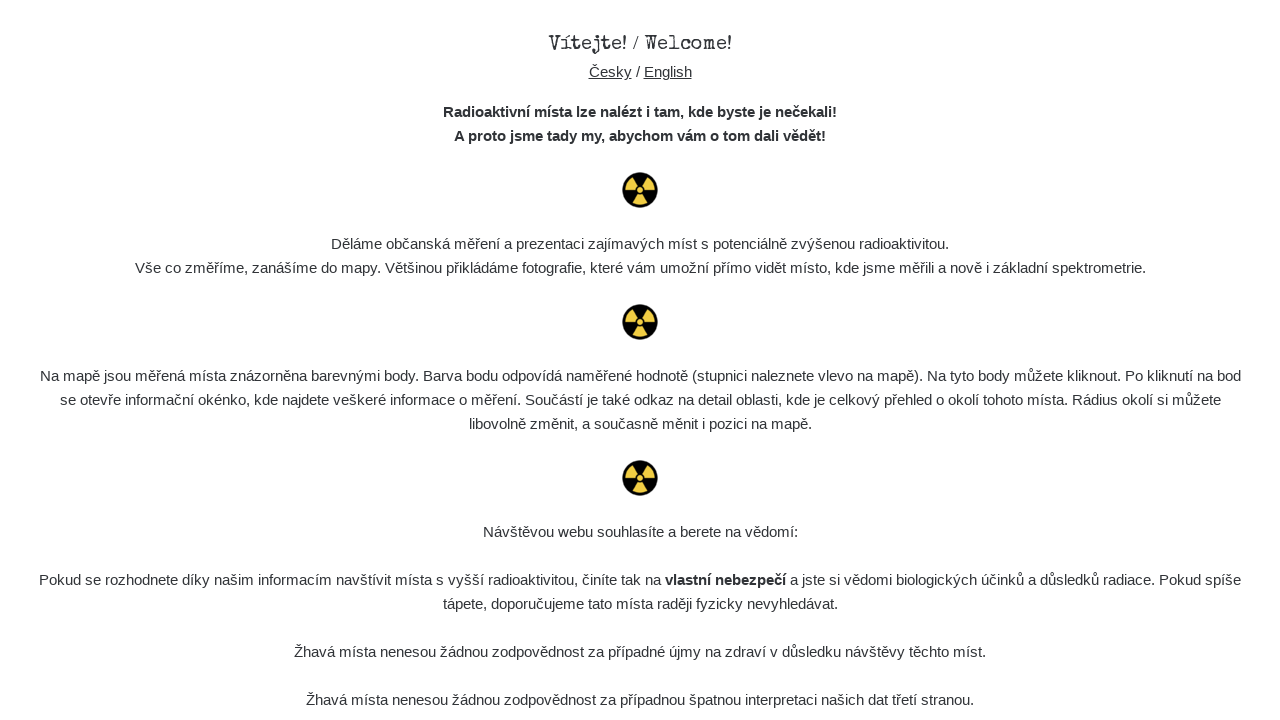

--- FILE ---
content_type: text/html; charset=utf-8
request_url: https://www.zhavamista.cz/mereni
body_size: 10534
content:
<!DOCTYPE html>
<html lang="cs">
<head>
	<!-- Global site tag (gtag.js) - Google Analytics -->
	<script async src="https://www.googletagmanager.com/gtag/js?id=G-8JBEYSDQPF"></script>
	<script>
	  window.dataLayer = window.dataLayer || [];
	  function gtag(){dataLayer.push(arguments);}
	  gtag('js', new Date());

	  gtag('config', 'G-8JBEYSDQPF');
	</script>

	<meta charset="utf-8">

		<title>Místo | Měření &mdash; Žhavá místa</title>

	<meta property="og:title" content="Místo | Měření — Žhavá místa">



		
		<meta property="og:image" content="https://www.zhavamista.cz/images/social.jpg?v=6">
		<link rel="image_src" href="https://www.zhavamista.cz/images/social.jpg?v=6">

	

	<link rel="canonical" href="https://www.zhavamista.cz/mereni">

	<meta http-equiv="X-UA-Compatible" content="IE=edge">

	<meta property="og:url" content="https://www.zhavamista.cz/mereni">
	<meta property="og:site_name" content="Místo | Měření &mdash; Žhavá místa">
	<meta property="og:type" content="website">
	<meta property="fb:app_id" content="">

	<!-- Favicony/touchicons  -->
	<meta name="robots" content="index, follow">

	<link rel="apple-touch-icon" sizes="57x57" href="/apple-icon-57x57.png">
	<link rel="apple-touch-icon" sizes="60x60" href="/apple-icon-60x60.png">
	<link rel="apple-touch-icon" sizes="72x72" href="/apple-icon-72x72.png">
	<link rel="apple-touch-icon" sizes="76x76" href="/apple-icon-76x76.png">
	<link rel="apple-touch-icon" sizes="114x114" href="/apple-icon-114x114.png">
	<link rel="apple-touch-icon" sizes="120x120" href="/apple-icon-120x120.png">
	<link rel="apple-touch-icon" sizes="144x144" href="/apple-icon-144x144.png">
	<link rel="apple-touch-icon" sizes="152x152" href="/apple-icon-152x152.png">
	<link rel="apple-touch-icon" sizes="180x180" href="/apple-icon-180x180.png">
	<link rel="icon" type="image/png" sizes="192x192"  href="/android-icon-192x192.png">
	<link rel="icon" type="image/png" sizes="32x32" href="/favicon-32x32.png">
	<link rel="icon" type="image/png" sizes="96x96" href="/favicon-96x96.png">
	<link rel="icon" type="image/png" sizes="16x16" href="/favicon-16x16.png">
	<link rel="manifest" href="/manifest.json">
	<meta name="msapplication-TileColor" content="#ffffff">
	<meta name="msapplication-TileImage" content="/ms-icon-144x144.png">
	<meta name="theme-color" content="#ffffff">


	<meta name="application-name" content="Žhavá místa">
	<meta name="viewport" content="width=device-width, minimum-scale=1, initial-scale=1, viewport-fit=cover">

	<meta name="application-name" content="Místo | Měření &mdash; Žhavá místa">
	<meta name="viewport" content="width=device-width, minimum-scale=1, initial-scale=1, viewport-fit=cover">

	<style type="text/css">
	body{position:relative;overflow:hidden}.bg-load{-webkit-transition:.3s;transition:.3s;position:fixed;width:100%;height:100%;background:#fff url(/images/loader.svg) no-repeat center center;display:-webkit-box;display:-ms-flexbox;display:flex;-webkit-box-align:center;-ms-flex-align:center;align-items:center;-webkit-box-pack:center;-ms-flex-pack:center;justify-content:center;top:0;left:0;color:#000;z-index:100000;text-indent:-1000000px;overflow:hidden}@media (min-width:992px){.sh-header__bar,.sh-nav--main,.sh-nav--main .sh-nav__visibleList{min-width:800px;display:-webkit-box;display:-ms-flexbox;display:flex}}
	</style>


	<script type="text/javascript">
	var onload = onload || [];
	</script>

	<script src="/js/fileupload/functions.js"></script>


</head>

<body class="pg-measurement__default">
	<div id="fb-root"></div>
	<div class="cmp-navigation__layer"></div>
	<svg xmlns="http://www.w3.org/2000/svg" viewBox="0 0 120 123.655" style="display: none;position: absolute; left:-10000px;">

	<symbol id="icon-folder-download" viewBox="0 0 32 32">
		<path d="M18 8l-4-4h-14v26h32v-22h-14zM16 27l-7-7h5v-8h4v8h5l-7 7z"></path>
	</symbol>
	
	<symbol id="icon-list-graph" viewBox="0 0 30 30">
		<rect width="100%" height="100%" x="0" y="0" fill="none" stroke="none" style="" class=""/>
		<g style="">
			<g fill="none" stroke="#405280" stroke-width="1.5" class="">
			<circle cx="15" cy="15" r="15" stroke="none" />
			<circle cx="15" cy="15" r="14.25" fill="none" />
		</g>
		<rect fill="none" stroke="#405280" stroke-width="1.5" stroke-dashoffset="" fill-rule="nonzero" x="8.15606939792633" y="10.15606939792633" width="1" height="14" style="color: rgb(0, 0, 0);" class=""/>
		<rect fill="none" stroke="#405280" stroke-width="1.5" stroke-dashoffset="" fill-rule="nonzero" x="12.468207657337189" y="16.156069099903107" width="1" height="8" style="color: rgb(0, 0, 0);" class=""/>
		<rect fill="none" stroke="#405280" stroke-width="1.5" stroke-dashoffset="" fill-rule="nonzero" x="16.31213879585266" y="4" width="1" height="20" style="color: rgb(0, 0, 0);" class=""/>
		<rect fill="none" stroke="#405280" stroke-width="1.5" stroke-dashoffset="" fill-rule="nonzero" x="18" y="14" width="0" height="6" style="color: rgb(0, 0, 0);"/>
		<rect fill="none" stroke="#405280" stroke-width="1.5" stroke-dashoffset="" fill-rule="nonzero" x="19" y="10" width="0" height="14" style="color: rgb(0, 0, 0);"/>
		<rect fill="none" stroke="#405280" stroke-width="1.5" stroke-dashoffset="" fill-rule="nonzero" x="20.31213879585266" y="10.578034698963165" width="1" height="13" style="color: rgb(0, 0, 0);" class=""/></g>
	  
	</symbol>

	<symbol id="icon-list-specter" viewBox="0 0 30 30">
	<rect width="30" height="30" fill="none"/>
	<g>
		<g fill="none" stroke="#405280" stroke-width="1.5">
		<circle cx="15" cy="15" r="15" stroke="none"/>
		<circle cx="15" cy="15" r="14.25" fill="none"/>
		</g>
		<line y1="12" x2="5" transform="translate(4.5 6.5)" fill="none" stroke="#405280" stroke-width="1"/>
		<line x1="4" y1="18" transform="translate(9.5 6.5)" fill="none" stroke="#405280" stroke-width="1"/>
		<line x1="3" y2="8" transform="translate(13.5 15.5)" fill="none" stroke="#405280" stroke-width="1"/>
		<line x1="4" y1="7" transform="translate(16.5 15.5)" fill="none" stroke="#405280" stroke-width="1"/>
		<line x1="4" y2="11" transform="translate(20.5 12.5)" fill="none" stroke="#405280" stroke-width="1"/>
	</g>
	</symbol>

	<symbol id="icon-plus-circle"  viewBox="0 0 40 40"><rect width="40" height="40" rx="20" fill="#2385C8"/><rect width="14" height="3" rx="1.5" transform="translate(13 18.5)" fill="#fff"/><rect width="14" height="3" rx="1.5" transform="translate(21.5 13) rotate(90)" fill="#fff"/></symbol>
	<symbol id="icon-list-pen" viewBox="0 0 30 30"><g fill="none" stroke="#405280" stroke-width="1.5"><circle cx="15" cy="15" r="15" stroke="none"/><circle cx="15" cy="15" r="14.25" fill="none"/></g><path d="M347.813,144a2.187,2.187,0,0,1,1.75,3.5l-.875.875-3.062-3.062.875-.875A2.177,2.177,0,0,1,347.813,144Zm-10.937,10.063L336,158l3.938-.875,8.094-8.094-3.062-3.062Zm8.908-5.092-6.125,6.125-.754-.754,6.125-6.125Z" transform="translate(-328 -136)" fill="#405280"/></symbol>
	<symbol id="icon-list-cross" viewBox="0 0 30 30"><circle cx="15" cy="15" r="15" fill="#c85656"/><g transform="translate(10 10)"><line x1="10" y1="10" fill="none" stroke="#fff" stroke-linecap="round" stroke-width="2"/><line y1="10" x2="10" fill="none" stroke="#fff" stroke-linecap="round" stroke-width="2"/></g></symbol>
	<symbol id="icon-pencil" viewBox="0 0 32 32"><title>pencil</title><path d="M27 0c2.761 0 5 2.239 5 5 0 1.126-0.372 2.164-1 3l-2 2-7-7 2-2c0.836-0.628 1.874-1 3-1zM2 23l-2 9 9-2 18.5-18.5-7-7-18.5 18.5zM22.362 11.362l-14 14-1.724-1.724 14-14 1.724 1.724z"></path></symbol>
	<symbol id="icon-cross" viewBox="0 0 32 32"><path d="M31.708 25.708c-0-0-0-0-0-0l-9.708-9.708 9.708-9.708c0-0 0-0 0-0 0.105-0.105 0.18-0.227 0.229-0.357 0.133-0.356 0.057-0.771-0.229-1.057l-4.586-4.586c-0.286-0.286-0.702-0.361-1.057-0.229-0.13 0.048-0.252 0.124-0.357 0.228 0 0-0 0-0 0l-9.708 9.708-9.708-9.708c-0-0-0-0-0-0-0.105-0.104-0.227-0.18-0.357-0.228-0.356-0.133-0.771-0.057-1.057 0.229l-4.586 4.586c-0.286 0.286-0.361 0.702-0.229 1.057 0.049 0.13 0.124 0.252 0.229 0.357 0 0 0 0 0 0l9.708 9.708-9.708 9.708c-0 0-0 0-0 0-0.104 0.105-0.18 0.227-0.229 0.357-0.133 0.355-0.057 0.771 0.229 1.057l4.586 4.586c0.286 0.286 0.702 0.361 1.057 0.229 0.13-0.049 0.252-0.124 0.357-0.229 0-0 0-0 0-0l9.708-9.708 9.708 9.708c0 0 0 0 0 0 0.105 0.105 0.227 0.18 0.357 0.229 0.356 0.133 0.771 0.057 1.057-0.229l4.586-4.586c0.286-0.286 0.362-0.702 0.229-1.057-0.049-0.13-0.124-0.252-0.229-0.357z"></path></symbol>
	<symbol id="icon-arrow-dropdown" viewBox="0 0 21.414 12.121"><path d="M359.01,1434.2l10-10,10,10" transform="translate(379.717 1434.912) rotate(180)" fill="none" stroke="#313438" stroke-width="2"/></symbol>
	<symbol id="icon-movie-play" viewBox="0 0 20 26"><path d="M13,0,26,20H0Z" transform="translate(20) rotate(90)" fill="#fff"/></symbol>
	<symbol id="icon-list-eye" viewBox="0 0 30 30">
	  <g fill="none" stroke="#405280" stroke-width="1.5">
	    <circle cx="15" cy="15" r="15" stroke="none"/>
	    <circle cx="15" cy="15" r="14.25" fill="none"/>
	  </g>
	  <path d="M409,918a6.258,6.258,0,1,0,9,5.625A10.081,10.081,0,0,0,409,918Zm4.438,2.983a2.642,2.642,0,0,1,0,5.284,8.249,8.249,0,0,1-8.875,0,2.642,2.642,0,0,1,0-5.284q.1-.066.209-.128a4.5,4.5,0,1,0,8.458,0C413.3,920.9,413.369,920.939,413.438,920.983Zm-4.438.849a1.688,1.688,0,1,1-1.687-1.687A1.687,1.687,0,0,1,409,921.832Z" transform="translate(-394 -909)" fill="#405280"/>
	</symbol>
	
	<symbol id="icon-topper-icon" viewBox="0 0 60 60">
	  <g transform="translate(-807 -713)">
	    <circle cx="30" cy="30" r="30" transform="translate(807 713)" fill="#fff"/>
	    <g transform="translate(0 -12.5)">
	      <line y2="29" transform="translate(837.5 740.5)" fill="none" stroke="#1b1d1f" stroke-width="1"/>
	      <path d="M4,0,8,6H0Z" transform="translate(841.5 770.5) rotate(180)" fill="#1b1d1f"/>
	    </g>
	  </g>
	</symbol>

	<symbol id="icon-eshop-menu" viewBox="0 0 40 40">
	  <g transform="translate(-1323 -137)">
	    <rect width="40" height="40" rx="20" transform="translate(1323 137)" fill="#313438"/>
	    <g>
	      <g transform="translate(1335 148)" fill="none">
	        <path d="M1,1H15l1,17H0Z" stroke="none"/>
	        <path d="M 2.414356231689453 2.5 L 1.590826034545898 16.5 L 14.4091739654541 16.5 L 13.58564376831055 2.5 L 2.414356231689453 2.5 M 1 1 L 15 1 L 16 18 L 0 18 L 1 1 Z" stroke="none" fill="#fff"/>
	      </g>
	      <g transform="translate(1338 145.5)" fill="none">
	        <path d="M5,0a5,5,0,0,1,5,5H0A5,5,0,0,1,5,0Z" stroke="none"/>
	        <path d="M 5 1.5 C 3.606516361236572 1.5 2.400677680969238 2.318458795547485 1.837970733642578 3.5 L 8.162029266357422 3.5 C 7.599322319030762 2.318458795547485 6.393483638763428 1.5 5 1.5 M 5 0 C 7.761420249938965 0 10 2.238579988479614 10 5 C 6.433830261230469 5 3.037670135498047 5 0 5 C 0 2.238579988479614 2.238580226898193 0 5 0 Z" stroke="none" fill="#fff"/>
	      </g>
	    </g>
	  </g>
	</symbol>

	<symbol id="icon-closer-x" viewBox="0 0 100 100">
	  <circle cx="50" cy="50" r="50" fill="#313438"/>
	  <line x1="40" y2="40" transform="translate(70 30) rotate(90)" fill="none" stroke="#fff" stroke-width="2"/>
	  <line x1="40" y2="40" transform="translate(30 30)" fill="none" stroke="#fff" stroke-width="2"/>
	</symbol>

	<symbol id="icon-closer-x-white" viewBox="0 0 100 100">
	  <circle cx="50" cy="50" r="50" fill="#fff"/>
	  <line x1="40" y2="40" transform="translate(70 30) rotate(90)" fill="none" stroke="#313438" stroke-width="2"/>
	  <line x1="40" y2="40" transform="translate(30 30)" fill="none" stroke="#313438" stroke-width="2"/>
	</symbol>


	<symbol id="icon-menu-mobile" viewBox="0 0 79.158 16">
	  <g transform="translate(-279 -51)">
	    <path d="M12.978,0V-12.816H11.034L7.362-4.842,3.618-12.816H1.674V0H3.618V-8.568L6.642-2.322h1.44l2.952-6.246V0ZM24.5,0V-1.746H18.252V-5.6H23.58V-7.326H18.252V-11.07H24.5v-1.746h-8.19V0ZM36.81,0V-12.816H34.866v9l-5.922-9H27.162V0h1.944V-9.018L35.028,0ZM49.158-4.32v-8.5H47.214V-4.41A2.544,2.544,0,0,1,44.55-1.638,2.53,2.53,0,0,1,41.9-4.41v-8.406H39.96v8.5A4.345,4.345,0,0,0,44.55.108,4.36,4.36,0,0,0,49.158-4.32Z" transform="translate(309 66)" fill="#fff"/>
	    <g transform="translate(-344 -458)">
	      <rect width="20" height="2" transform="translate(623 509)" fill="#fff"/>
	      <rect width="20" height="2" transform="translate(623 516)" fill="#fff"/>
	      <rect width="20" height="2" transform="translate(623 523)" fill="#fff"/>
	    </g>
	  </g>
	</symbol>

	<symbol id="icon-menu-mobile-close" viewBox="0 0 76.936 15.556">
	  <g transform="translate(-281.222 -51.222)">
	    <path d="M12.978,0V-12.816H11.034L7.362-4.842,3.618-12.816H1.674V0H3.618V-8.568L6.642-2.322h1.44l2.952-6.246V0ZM24.5,0V-1.746H18.252V-5.6H23.58V-7.326H18.252V-11.07H24.5v-1.746h-8.19V0ZM36.81,0V-12.816H34.866v9l-5.922-9H27.162V0h1.944V-9.018L35.028,0ZM49.158-4.32v-8.5H47.214V-4.41A2.544,2.544,0,0,1,44.55-1.638,2.53,2.53,0,0,1,41.9-4.41v-8.406H39.96v8.5A4.345,4.345,0,0,0,44.55.108,4.36,4.36,0,0,0,49.158-4.32Z" transform="translate(309 66)" fill="#fff"/>
	    <g transform="translate(-344 -458)">
	      <rect width="20" height="2" transform="translate(626.636 509.222) rotate(45)" fill="#fff"/>
	      <rect width="20" height="2" transform="translate(625.222 523.364) rotate(-45)" fill="#fff"/>
	    </g>
	  </g>
	</symbol>

	<symbol id="icon-arrow-mover" viewBox="20 0 49.944 8.671">
	  <g transform="translate(0 1.308)">
	    <path d="M0,0H69.65" transform="translate(0 3.027)" fill="none" stroke="#231f20" stroke-width="1"/>
	    <path d="M0,0,3.619,4,0,8" transform="translate(65.65 -0.973)" fill="none" stroke="#231f20" stroke-width="1"/>
	  </g>
	</symbol>

	<symbol id="icon-toggle-remove" viewBox="0 0 78.778 24">
	  <g transform="translate(-281.222 -48)">
	    <text transform="translate(309 67)" fill="#fff" font-size="18" font-family="Roboto-Regular, Roboto"><tspan x="0" y="0">MENU</tspan></text>
	    <g transform="translate(-344 -458)">
	      <rect width="20" height="2" transform="translate(625.222 524.364) rotate(-45)" fill="#fff"/>
	      <rect width="20" height="2" transform="translate(626.636 510.222) rotate(45)" fill="#fff"/>
	    </g>
	  </g>
	</symbol>


	<symbol id="icon-toggle" viewBox="0 0 81 24">
	  <g transform="translate(-279 -48)">
	    <text transform="translate(309 67)" fill="#fff" font-size="18" font-family="Roboto-Regular, Roboto"><tspan x="0" y="0">MENU</tspan></text>
	    <g transform="translate(-344 -458)">
	      <rect width="20" height="2" transform="translate(623 511)" fill="#fff"/>
	      <rect width="20" height="2" transform="translate(623 517)" fill="#fff"/>
	      <rect width="20" height="2" transform="translate(623 523)" fill="#fff"/>
	    </g>
	  </g>
	</symbol>


	<symbol id="icon-logo-rp" viewBox="0 0 30 30">
	  <g>
	    <path d="M25.6,4.4A14.424,14.424,0,0,0,14.989,0,14.377,14.377,0,0,0,4.4,4.4,14.377,14.377,0,0,0,0,14.989,14.459,14.459,0,0,0,4.4,25.6,14.542,14.542,0,0,0,15.011,30,14.377,14.377,0,0,0,25.6,25.6,14.459,14.459,0,0,0,30,14.989,14.459,14.459,0,0,0,25.6,4.4Z" fill="#e82e39"/>
	  </g>
	  <g transform="translate(5.46 4.702)">
	    <path d="M41.381,22.391a.287.287,0,0,0-.021-.322.346.346,0,0,0-.386-.129.5.5,0,0,0-.257.214,2.6,2.6,0,0,0-.472,1.415,8.55,8.55,0,0,0,.107,1.651c.021.193.064.386.086.6a2.537,2.537,0,0,0-1.265,1.051,2.189,2.189,0,0,0-.236.622,7.614,7.614,0,0,0-.107,1.716c.021.536.043,1.051.064,1.587a7.713,7.713,0,0,1-.129,1.716,5.742,5.742,0,0,1-.536,1.544,8.383,8.383,0,0,1-.858,1.394,10.428,10.428,0,0,1-1.137,1.244,8.54,8.54,0,0,1-1.33.986,8.081,8.081,0,0,1-1.5.729,11.067,11.067,0,0,1-3.109.665,8.5,8.5,0,0,1-1.651-.021,10.523,10.523,0,0,1-1.608-.279c-.407-.107-.815-.214-1.2-.322-.193-.064-.322,0-.365.193a.219.219,0,0,0,.043.193,4.493,4.493,0,0,0,1.115.986,9.41,9.41,0,0,0,2.895,1.137,13.418,13.418,0,0,0,1.587.214,14.141,14.141,0,0,0,1.651-.021A12.882,12.882,0,0,0,34.3,40.9c.515-.129.986-.279,1.48-.45A14.2,14.2,0,0,0,37.2,39.8a11.667,11.667,0,0,0,1.33-.836,11.306,11.306,0,0,0,1.115-.944A11.511,11.511,0,0,0,40.716,36.8a12.057,12.057,0,0,0,.922-1.394c.236-.429.45-.879.643-1.33a14.257,14.257,0,0,0,.558-1.608,10.079,10.079,0,0,0,.279-1.351c.086-.472.129-.944.172-1.415a7.476,7.476,0,0,0-.064-1.694,3.132,3.132,0,0,0-.622-1.48,1.934,1.934,0,0,0-1.394-.815.8.8,0,0,0-.322,0,6.717,6.717,0,0,1-.021-1.737A5.511,5.511,0,0,1,41.381,22.391Z" transform="translate(-25.461 -21.925)" fill="#f3f3f3"/>
	  </g>
	</symbol>

	<symbol id="icon-logo-footer" viewBox="0 0 30 30"><g><path d="M25.6,4.4A14.424,14.424,0,0,0,14.989,0,14.377,14.377,0,0,0,4.4,4.4,14.377,14.377,0,0,0,0,14.989,14.459,14.459,0,0,0,4.4,25.6,14.542,14.542,0,0,0,15.011,30,14.377,14.377,0,0,0,25.6,25.6,14.459,14.459,0,0,0,30,14.989,14.459,14.459,0,0,0,25.6,4.4Z" fill="#e82e39"/></g><g transform="translate(5.46 4.702)"><path d="M41.381,22.391a.287.287,0,0,0-.021-.322.346.346,0,0,0-.386-.129.5.5,0,0,0-.257.214,2.6,2.6,0,0,0-.472,1.415,8.55,8.55,0,0,0,.107,1.651c.021.193.064.386.086.6a2.537,2.537,0,0,0-1.265,1.051,2.189,2.189,0,0,0-.236.622,7.614,7.614,0,0,0-.107,1.716c.021.536.043,1.051.064,1.587a7.713,7.713,0,0,1-.129,1.716,5.742,5.742,0,0,1-.536,1.544,8.383,8.383,0,0,1-.858,1.394,10.428,10.428,0,0,1-1.137,1.244,8.54,8.54,0,0,1-1.33.986,8.081,8.081,0,0,1-1.5.729,11.067,11.067,0,0,1-3.109.665,8.5,8.5,0,0,1-1.651-.021,10.523,10.523,0,0,1-1.608-.279c-.407-.107-.815-.214-1.2-.322-.193-.064-.322,0-.365.193a.219.219,0,0,0,.043.193,4.493,4.493,0,0,0,1.115.986,9.41,9.41,0,0,0,2.895,1.137,13.418,13.418,0,0,0,1.587.214,14.141,14.141,0,0,0,1.651-.021A12.882,12.882,0,0,0,34.3,40.9c.515-.129.986-.279,1.48-.45A14.2,14.2,0,0,0,37.2,39.8a11.667,11.667,0,0,0,1.33-.836,11.306,11.306,0,0,0,1.115-.944A11.511,11.511,0,0,0,40.716,36.8a12.057,12.057,0,0,0,.922-1.394c.236-.429.45-.879.643-1.33a14.257,14.257,0,0,0,.558-1.608,10.079,10.079,0,0,0,.279-1.351c.086-.472.129-.944.172-1.415a7.476,7.476,0,0,0-.064-1.694,3.132,3.132,0,0,0-.622-1.48,1.934,1.934,0,0,0-1.394-.815.8.8,0,0,0-.322,0,6.717,6.717,0,0,1-.021-1.737A5.511,5.511,0,0,1,41.381,22.391Z" transform="translate(-25.461 -21.925)" fill="#f3f3f3"/></g></symbol>

	<symbol id="icon-logo" viewBox="0 0 120 123.655">
		<g transform="translate(-194.015 -298.343)">
			<path d="M329.05,466.887c-.063,1.591-1.193,1.716-2.176,1.716H323.9V465.3h2.7C328,465.3,329.114,465.632,329.05,466.887Zm-6.277-2.447V473.9h1.13v-4.352h2.113l2.7,4.352h1.339l-2.782-4.352c2.176-.084,2.908-1.34,2.782-2.658,0-1.255-.8-2.447-2.908-2.447Z" transform="translate(-53.921 -69.558)" fill="#f3c309"/>
			<path d="M321.886,459.129a7.309,7.309,0,0,1,7.532,7.072,7.519,7.519,0,0,1-6.989,7.742h-.335a7.586,7.586,0,0,1-7.47-7.679A7.3,7.3,0,0,1,321.886,459.129Zm0-1.068a8.577,8.577,0,0,0-8.328,8.328c0,4.248,2.908,8.474,8.871,8.474,4.561,0,8.118-4.31,7.993-8.6A8.374,8.374,0,0,0,321.886,458.062Z" transform="translate(-50.062 -66.884)" fill="#f3c309"/>
			<path d="M308.874,430.992H215.9V338.013h92.979Zm-92.107-.872H308V338.885H216.767Z" transform="translate(-9.163 -16.613)" fill="#f3c309"/>
			<path d="M220.195,435.374s2.05-3.6,2.05-13.517.628-41.3.628-41.3.409-12.986,12.325-16.342c10.922-3.076,8.223-2.051,8.223-2.051s-21.824.146-25.8.523-15.379.628-19.627,3.2-5.147-.4-2.448-4.248,8.7-14.9,25.276-15.3,48.774-.021,51.85-.272,29.8-1.925,36.2-5.273,5.65.1,3.976,5.4-8.453,15.191-16.426,16.739-24.5-.1-27.849-.251-8.726-.272-8.726-.272,8.848,1.01,15.526,6.947c6.013,5.345,3.927,15.418-.523,19.041-4.493,3.658-8.328,3.872-8.328,3.872s18.266-1.781,21.677-2.2a63,63,0,0,0,13.726-3.85s5.021-2.7,2.071,3.6-7.364,9.88-8.725,10.546c-1.649.807-7.324,2.448-22.849,1.548s-23.372-2.2-25.423-2.448-7.951-1.924-.5-3.724,15.184-6.334,18.35-12.868c2.317-4.782,1.467-15.227-8.349-16.342-9.945-1.129-14,5.147-15.4,10.42s-1.025,31.784-1.025,31.784-1.206,17.4-8.725,24.187c-4.115,3.712-7.587,6.014-9.751,6.3C219.8,439.1,218.144,438.6,220.195,435.374Z" transform="translate(0 -17.225)" fill="#f3c309"/>
			<path d="M218.5,301.35v-.361c0-.862-.044-1.724-.5-2.065v-.04h3.538a.323.323,0,0,1,.177.04.654.654,0,0,0,.342-.16h.045l-.022,2.346h-.023a1.253,1.253,0,0,0-1.338-.782,3.036,3.036,0,0,0-1.094.12v3.71l1.05.04c.409,0,.564,0,.763-.141h.022V306.2h-.022c-.177-.5-.431-.581-.951-.581l-.863.04v4.191a1.55,1.55,0,0,1-.022.261c.022.561.066,1.6.5,1.884v.08H218V312c.453-.281.5-1.4.5-1.925Z" transform="translate(-10.044 -0.176)" fill="#f3c309"/>
			<path d="M235.581,301.638c0-1.344,0-2.246-.5-2.587l.022-.08h2.588c1.736,0,2.4,1.845,2.312,3.569a3.8,3.8,0,0,1-1.748,3.208l1.693,3.83a10.891,10.891,0,0,0,1.681,2.586H240.5c-.619,0-.952-.5-1.228-1.183l-1.294-2.888-1.018-2.787a2.76,2.76,0,0,0,1.924-3.008c-.066-1.564-.763-2.085-1.47-2.085a2.009,2.009,0,0,0-.708.16v9c-.022,1.724.055,2.326.486,2.747v.04h-2.09v-.08c.475-.341.475-1.323.475-2.747Z" transform="translate(-17.199 -0.263)" fill="#f3c309"/>
			<path d="M256.68,300.655a4.9,4.9,0,0,0,.11-.862.824.824,0,0,0-.321-.782v-.04h1.748L260.66,309.9a3.983,3.983,0,0,0,.951,2.185v.08h-2.267v-.08a.75.75,0,0,0,.387-.661,3.221,3.221,0,0,0-.133-.822l-.708-3.409H256.1l-.652,3.249a7.551,7.551,0,0,0-.111.782.922.922,0,0,0,.409.862v.08h-2.023v-.08a5.526,5.526,0,0,0,1.061-2.787Zm1.88,5.054-1.072-5.054-1.106,5.054Z" transform="translate(-25.006 -0.263)" fill="#f3c309"/>
			<path d="M277.563,301.277c0-1.564-.244-1.845-.586-2.266v-.04H278.6a4.383,4.383,0,0,0,.343.942l4.037,9.244v-7.841a3.169,3.169,0,0,0-.586-2.306v-.04h1.947v.04c-.387.461-.586.742-.586,2.386l.022,11.39a3.486,3.486,0,0,1-1.46-1.885l-3.959-9.124v7.961c0,1.564.2,1.885.586,2.346v.08h-1.969v-.08c.475-.421.586-1.143.586-2.346Z" transform="translate(-34.743 -0.263)" fill="#f3c309"/>
			<path d="M303.374,298.35a4.511,4.511,0,0,1,1.99.561v2.266a2.625,2.625,0,0,0-2.123-1.143c-1.681.08-2.5,2.467-2.521,4.973.022,2.787,1.04,5.614,2.931,5.574a3.681,3.681,0,0,0,2.256-1.3h.033l-.575,2.346a2.61,2.61,0,0,1-1.836.6c-1.924-.041-3.893-1.845-4.048-6.317C299.36,301.6,300.853,298.35,303.374,298.35Z" transform="translate(-44.164 -0.003)" fill="#f3c309"/>
			<path d="M323.945,298.347c2.135-.121,4.014,2.466,4.1,6.657.09,3.529-1.448,7.058-3.914,7.219-2.566.1-4.192-3.329-4.214-6.7a.183.183,0,0,0,.022-.08C319.963,301.134,321.8,298.427,323.945,298.347Zm.232,12.412c2.035-.221,2.743-3.329,2.6-5.955-.155-2.647-1.172-5.073-2.831-5.013-1.626.12-2.809,2.125-2.743,5.574C321.268,308.493,322.651,311,324.176,310.759Z" transform="translate(-52.726 0)" fill="#f3c309"/>
			<path d="M344.293,301.4c0-1.524-.1-1.885-.5-2.386v-.04h2.123v.04c-.5.381-.5,1.323-.5,2.426v5.875c0,2.667.752,3.67,1.659,3.71,1.018.04,1.946-1,1.946-2.727v-7.058c0-1.023-.088-1.965-.475-2.225v-.04h2.1v.04c-.431.26-.5,1.243-.5,2.065v8.983c0,1.2.166,1.825.5,2.025v.08h-1.626v-1.323a2.375,2.375,0,0,1-2.312,1.644c-1.427-.12-2.422-1.644-2.422-4.352Z" transform="translate(-62.725 -0.263)" fill="#f3c309"/>
			<path d="M369.48,300.615c-.951-.04-1.57-.2-2.09-.2s-.907.161-1.448.862H365.9l.586-2.306h4.876l-3.992,11.55c1.117,0,1.813.2,2.433.2a2.929,2.929,0,0,0,2.123-1.1l-.608,2.546h-5.851Z" transform="translate(-71.8 -0.263)" fill="#f3c309"/>
		</g>
	</symbol>

</svg>


	<div class="bg-load"> Načítám... </div> <div class="lt-pagemenu lt-pagemenu__screen"> <div class="lt-pagemenu__container"> <div class="cmp-pagemenu__logo"> <a href="/" class=""> <img src="/images/logo.png" alt="Žhavá místa" title="Žhavá místa" width="680" height="265" class="img-fluid"> </a> </div> <div class="cmp-pagemenu"> <div class="cmp-pagemenu-item"> <a href="/mapa" aria-labelledby="navigation">Mapa</a> </div> <div class="cmp-pagemenu-item"> <a href="/nase-mereni" aria-labelledby="navigation">Měření</a> <div class="cmp-pagemenu-subitems"> <div class="cmp-pagemenu-subitems-space"></div> <a href="/mista" aria-labelledby="navigation">Místa</a> <a href="/cesty" aria-labelledby="navigation">Cesty</a> <a href="/predmety" aria-labelledby="navigation">Předměty</a> <a href="/monitoring" aria-labelledby="navigation">Monitoring</a> <a href="/spektrum" aria-labelledby="navigation">Spektra</a> </div> </div> <div class="cmp-pagemenu-item"> <a href="/lide" aria-labelledby="navigation">Lidé</a> </div> <div class="cmp-pagemenu-item"> <a href="/spolek" aria-labelledby="navigation">O nás</a> <div class="cmp-pagemenu-subitems"> <div class="cmp-pagemenu-subitems-space"></div> <a href="/spolek" aria-labelledby="navigation">Spolek Žhavá Místa z. s.</a> <a href="/spolek/stanovy" aria-labelledby="navigation">Stanovy spolku</a> <a href="/spolek/clenstvi" aria-labelledby="navigation">Členství ve spolku</a> <a href="/spolek/vybor" aria-labelledby="navigation">Statutární orgán</a> </div> </div> <div class="cmp-pagemenu-item"> <a href="/podporte-nas-projekt" aria-labelledby="navigation">Podpořte nás</a> </div> <div class="cmp-pagemenu-item"> <a href="/studnice" aria-labelledby="navigation">Studnice</a> <div class="cmp-pagemenu-subitems"> <div class="cmp-pagemenu-subitems-space"></div> <a href="/studnice/akce" aria-labelledby="navigation">Akce</a> <a href="/studnice/tipy-a-rady" aria-labelledby="navigation">Tipy a rady</a> <a href="/studnice/navody-a-manualy" aria-labelledby="navigation">Návody a manuály</a> <a href="/studnice/zajimavosti" aria-labelledby="navigation">Zajímavosti</a> <a href="/studnice/experimenty" aria-labelledby="navigation">Experimenty</a> <a href="/studnice/videa" aria-labelledby="navigation">Videa</a> </div> </div> <div class="cmp-pagemenu-item"> <a href="/kontakt" aria-labelledby="navigation" class="c-menu-contact">Kontakt</a> </div> <div class="cmp-pagemenu-item"> <a href="/prihlasit"> Přihlásit </a> </div> <div class="cmp-pagemenu__langs"> <a class="cmp-pagemenu__lang" href="/en/measurement">English</a> <a class="cmp-pagemenu__lang" href="/mereni">Česky</a> </div> </div> </div> </div> <div class="cmp-navigation__mobileContainer"> <div class="cmp-navigation cmp-navigation__mobile"> <div class="cmp-navigation__top"> <div class="cmp-navigation__logo"> <a href="/"> <img src="/images/logo.png" alt="Žhavá místa" title="Žhavá místa" width="680" height="265" class="img-fluid"> </a> </div> <div class="cmp-navigation__toggle cmp-navigation__toggle__open"> <svg data-test="menu-mobile-close" class="icon icon__menu-mobile-close"><use xlink:href="#icon-menu-mobile-close"></use></svg> </div> </div> <ul class="navbar-nav"> <li><a href="/mapa" aria-labelledby="navigation" class="nav-item">Mapa</a></li> <li><a href="/mista" aria-labelledby="navigation" class="nav-item">Místa</a></li> <li><a href="/cesty" aria-labelledby="navigation" class="nav-item">Cesty</a></li> <li><a href="/predmety" aria-labelledby="navigation" class="nav-item">Předměty</a></li> <li><a href="/monitoring" aria-labelledby="navigation" class="nav-item">Monitoring</a></li> <li><a href="/spektrum" aria-labelledby="navigation" class="nav-item">Spektra</a></li> <li><a href="/lide" aria-labelledby="navigation" class="nav-item">Lidé</a></li> <li><a href="/spolek" aria-labelledby="navigation" class="nav-item">Spolek Žhavá Místa z. s.</a></li> <li><a href="/spolek/stanovy" aria-labelledby="navigation" class="nav-item">Stanovy spolku</a></li> <li><a href="/spolek/clenstvi" aria-labelledby="navigation" class="nav-item">Členství ve spolku</a></li> <li><a href="/spolek/vybor" aria-labelledby="navigation" class="nav-item">Statutární orgán</a></li> <li><a href="/podporte-nas-projekt" aria-labelledby="navigation" class="nav-item">Podpořte nás</a></li> <li><a href="/studnice/akce" aria-labelledby="navigation" class="nav-item">Akce</a></li> <li><a href="/studnice/tipy-a-rady" aria-labelledby="navigation" class="nav-item">Tipy a rady</a></li> <li><a href="/studnice/navody-a-manualy" aria-labelledby="navigation" class="nav-item">Návody a manuály</a></li> <li><a href="/studnice/zajimavosti" aria-labelledby="navigation" class="nav-item">Zajímavosti</a></li> <li><a href="/studnice/experimenty" aria-labelledby="navigation" class="nav-item">Experimenty</a></li> <li><a href="/studnice/videa" aria-labelledby="navigation" class="nav-item">Videa</a></li> <li><a href="/kontakt" aria-labelledby="navigation" class="nav-item c-menu-contact">Kontakt</a></li> <li> <a class="nav-item" href="/prihlasit"> Přihlásit </a> </li> <li> <hr> </li> <li> <a class="nav-item" href="/en/measurement">English</a> </li> <li> <a class="nav-item" href="/mereni">Česky</a> </li> </ul> </div> </div> <div class="lt-pagemenu lt-pagemenu__mobile"> <a href="/" class="cmp-navigation__logo"> <img src="/images/logo.png" alt="Žhavá místa" title="Žhavá místa" width="680" height="265" class="img-fluid"> </a> <div class="cmp-navigation__toggle cmp-navigation__toggle__close"> <svg data-test="menu-mobile" class="icon icon__menu-mobile"><use xlink:href="#icon-menu-mobile"></use></svg> </div> </div> <div class="lt-content"> <div class="container mt-5 pt-5"> <div class="pt-5"></div> <div class="row pb-5 mt-5"> <div class="col text-center"> <a href="/prihlasit" class="cmp-button cmp-button--primary">Účet již mám, chci se přihlásit</a> </div> <div class="col text-center"> <a href="/registrace" class="cmp-button cmp-button--primary">Účet nemám, chci se registrovat</a> </div> </div> </div> </div> <div class="lt-layer"></div> <div id="modal-thumb" class="modal" tabindex="-1"> <div class="modal-dialog"> <div class="modal-content"> <div class="modal-body"> </div> </div> </div> </div> <div class="opt-cookies"> <div class="opt-cookies__container"> <div> <h5 class="modal-title text-center">Vítejte! / Welcome!</h5> <div class="opt-cookies__lang"> <a href="/mereni" class="active">Česky</a> / <a href="/en/measurement">English</a> </div> <div> <div class="text-center mt-3"> <strong> Radioaktivní místa lze nalézt i tam, kde byste je nečekali!<br>A proto jsme tady my, abychom vám o tom dali vědět!</strong> <br> <br> </div> <div class="text-center"><img src="/android-icon-36x36.png" width="36" height="36" alt="Radioaktivni"></div> <br> Děláme občanská měření a prezentaci zajímavých míst s potenciálně zvýšenou radioaktivitou.<br> Vše co změříme, zanášíme do mapy. Většinou přikládáme fotografie, které vám umožní přímo vidět místo, kde jsme měřili a nově i základní spektrometrie. <br> <br> <div class="text-center"><img src="/android-icon-36x36.png" width="36" height="36" alt="Radioaktivni"></div> <br> Na mapě jsou měřená místa znázorněna barevnými body. Barva bodu odpovídá naměřené hodnotě (stupnici naleznete vlevo na mapě). Na tyto body můžete kliknout. Po kliknutí na bod se otevře informační okénko, kde najdete veškeré informace o měření. Součástí je také odkaz na detail oblasti, kde je celkový přehled o okolí tohoto místa. Rádius okolí si můžete libovolně změnit, a současně měnit i pozici na mapě. <br> <br> <div class="text-center"><img src="/android-icon-36x36.png" width="36" height="36" alt="Radioaktivni"></div> <br> Návštěvou webu souhlasíte a berete na vědomí:<br><br> Pokud se rozhodnete díky našim informacím navštívit místa s vyšší radioaktivitou, činíte tak na <strong>vlastní nebezpečí</strong> a jste si vědomi biologických účinků a důsledků radiace. Pokud spíše tápete, doporučujeme tato místa raději fyzicky nevyhledávat.<br><br> Žhavá místa nenesou žádnou zodpovědnost za případné újmy na zdraví v důsledku návštěvy těchto míst. <br><br> Žhavá místa nenesou žádnou zodpovědnost za případnou špatnou interpretaci našich dat třetí stranou. <br><br> Žhavá místa nenesou žádnou zodpovědnost za případnou majetkovou ani finanční újmu v důsledku zde interpretovaných dat. <br><br> <div class="text-center"><img src="/android-icon-36x36.png" width="36" height="36" alt="Radioaktivni"></div> <br> <strong>Zároveň věnujte pozornost poznámce: Vyjma některých aktivnějších kamenů, RTG, výzkumných laboratoří nebo případných reaktorů není na území ČR radioaktivní místo, které by i krátkodobě ohrožovalo zdravotní stav návštěvníků!</strong> <br> </div>  </div> <div class="mt-5"> <h5 class="modal-title text-center">Ještě opruz, ale musí být. Souhlas ohledně zpracování Vašich údajů</h5> <br><br> Na naší webové stránce využíváme různé technologie, abychom Vám mohli poskytnout optimální zážitek. K&nbsp;nim patří zpracování údajů, které jsou technicky nutné k&nbsp;prezentaci webových stránek a&nbsp;jejich funkcionalit, rovněž další technologie, které jsou využívány k pohodlnému nastavení webových stránek. <br><br> Více informací o problematice naleznete <a href="https://www.google.com/policies/technologies/cookies/" data-popup="new">zde</a>. <br><br> <button type="button" data-button="all">Povolit vše</button> <br> <small> Pokud nechcete povolovat vše, níže najdete nastavení, které si můžete přizpůsobit. </small> </div> <div class="opt-cookies__blocks"> <div class="opt-cookies__block"> <div class="checkbox"> <input type="checkbox" data-cookie-name="opt-cookie-technical" id="opt-cookie-technical" value="1" checked="checked" readolny> <label for="opt-cookie-technical"> Technicky nutné </label> </div> <div class="opt-cookies__info"> Nutné pro správný chod webu, ukládají se pouze informace k zobrazení, přihlášení nebo nastavení této webové prezentace. </div> </div> <div class="opt-cookies__block"> <div class="checkbox"> <input type="checkbox" data-cookie-name="opt-cookie-statistic" id="opt-cookie-statistic" value="1"> <label for="opt-cookie-statistic"> Statistické </label> </div> <div class="opt-cookies__info"> Data použitá pouze pro statistické vyhodnocování, například návštěvnosti, počtu zobrazení jednotlivých stránek apod. </div> </div> <div class="opt-cookies__block"> <div class="checkbox"> <input type="checkbox" data-cookie-name="opt-cookie-marketing" id="opt-cookie-marketing" value="1"> <label for="opt-cookie-marketing"> Marketingové </label> </div> <div class="opt-cookies__info"> Možnost posílání webpush notifikací o nových místech a měření. Také propojení s Facebook platformou. </div> </div> </div> <div class="mt-3"><strong>Prosím povolte vše, nebo alespoň dejte souhlas ke statistickým datům kvůli analýze návštěvnosti, děkuji.</strong></div> <button type="button" data-button="select">Povolit vybrané</button> </div> </div> <script src="/js/locale.js"></script> <script type="text/javascript">
	Locale.init({
		'admin.confirm.before.remove': "Opravdu si přejete smazat %s ?",
		'admin.confirm.remove': "Smazat",
		'admin.confirm.cancel': "Zrušit",
	});
	</script> <script src="https://www.youtube.com/iframe_api"></script> <script src="/js/all.min.js?v=2.1.7"></script> <script async defer src="https://maps.googleapis.com/maps/api/js?key=AIzaSyAZCaPd97ztYY8siokcBxUvI3ulFbGhcRs&libraries=visualization&callback=initMap"></script> <noscript id="deferred-styles"> <div id="loaded-styles"> <link rel="stylesheet" href="/css/lightgallery.css?v=1.114"> <link rel="stylesheet" href="/css/index.css?v=2.2.3"> </div> </noscript> <script type="text/javascript">
	var loadDeferredStyles = function() {
		var addStylesNode = document.getElementById("deferred-styles");
		var replacement   = document.createElement("div");
			replacement.className = 'css-included';

		replacement.innerHTML = addStylesNode.textContent;
		document.body.appendChild(replacement)
		addStylesNode.parentElement.removeChild(addStylesNode);

		var $body = document.getElementsByTagName('body');
			$body[0].className += ' loaded';
	};
	var raf = window.requestAnimationFrame || window.mozRequestAnimationFrame ||
	 window.webkitRequestAnimationFrame || window.msRequestAnimationFrame;
	if (raf) raf(function() {
			window.setTimeout(loadDeferredStyles, 0);
	});
	else window.addEventListener('load', loadDeferredStyles);
	</script> <noscript> <style type="text/css"> .bg-load { display: none; } body { position: inherit; overflow: auto; } </style> </noscript>  <script src="/js/fileupload/js/vendor/jquery.ui.widget.js"></script> <script src="/js/fileupload/js/load-image.all.min.js"></script> <script src="/js/fileupload/js/jquery.fileupload.js"></script> <script src="/js/fileupload/js/jquery.fileupload-process.js"></script> <script src="/js/fileupload/js/jquery.fileupload-image.js"></script> <script src="/js/fileupload/js/jquery.fileupload-video.js"></script> <script src="/js/fileupload/controller.js"></script>


</body>
</html>


--- FILE ---
content_type: text/css
request_url: https://www.zhavamista.cz/css/index.css?v=2.2.3
body_size: 48145
content:
@charset "UTF-8";:root{--blue:#007bff;--indigo:#6610f2;--purple:#6f42c1;--pink:#e83e8c;--red:#dc3545;--orange:#fd7e14;--yellow:#ffc107;--green:#28a745;--teal:#20c997;--cyan:#17a2b8;--white:#fff;--gray:#6c757d;--gray-dark:#343a40;--primary:#007bff;--secondary:#6c757d;--success:#28a745;--info:#17a2b8;--warning:#ffc107;--danger:#dc3545;--light:#f8f9fa;--dark:#343a40;--breakpoint-xs:0;--breakpoint-sm:576px;--breakpoint-md:768px;--breakpoint-lg:992px;--breakpoint-xl:1200px;--breakpoint-xxl:1680px;--font-family-sans-serif:-apple-system,BlinkMacSystemFont,"Segoe UI",Roboto,"Helvetica Neue",Arial,"Noto Sans","Liberation Sans",sans-serif,"Apple Color Emoji","Segoe UI Emoji","Segoe UI Symbol","Noto Color Emoji";--font-family-monospace:SFMono-Regular,Menlo,Monaco,Consolas,"Liberation Mono","Courier New",monospace}*,::after,::before{-webkit-box-sizing:border-box;box-sizing:border-box}html{font-family:sans-serif;line-height:1.15;-webkit-text-size-adjust:100%;-webkit-tap-highlight-color:transparent}article,aside,figcaption,figure,footer,header,hgroup,main,nav,section{display:block}body{margin:0;font-family:-apple-system,BlinkMacSystemFont,"Segoe UI",Roboto,"Helvetica Neue",Arial,"Noto Sans","Liberation Sans",sans-serif,"Apple Color Emoji","Segoe UI Emoji","Segoe UI Symbol","Noto Color Emoji";font-size:1rem;font-weight:400;line-height:1.5;color:#212529;text-align:left;background-color:#fff}[tabindex="-1"]:focus:not(:focus-visible){outline:0!important}hr{-webkit-box-sizing:content-box;box-sizing:content-box;height:0;overflow:visible}h1,h2,h3,h4,h5,h6{margin-top:0;margin-bottom:.5rem}p{margin-top:0;margin-bottom:1rem}abbr[data-original-title],abbr[title]{text-decoration:underline;-webkit-text-decoration:underline dotted;text-decoration:underline dotted;cursor:help;border-bottom:0;text-decoration-skip-ink:none}address{margin-bottom:1rem;font-style:normal;line-height:inherit}dl,ol,ul{margin-top:0;margin-bottom:1rem}ol ol,ol ul,ul ol,ul ul{margin-bottom:0}dt{font-weight:700}dd{margin-bottom:.5rem;margin-left:0}blockquote{margin:0 0 1rem}b,strong{font-weight:bolder}small{font-size:80%}sub,sup{position:relative;font-size:75%;line-height:0;vertical-align:baseline}sub{bottom:-.25em}sup{top:-.5em}a{color:#007bff;text-decoration:none;background-color:transparent}a:hover{color:#0056b3;text-decoration:underline}a:not([href]):not([class]){color:inherit;text-decoration:none}a:not([href]):not([class]):hover{color:inherit;text-decoration:none}code,kbd,pre,samp{font-family:SFMono-Regular,Menlo,Monaco,Consolas,"Liberation Mono","Courier New",monospace;font-size:1em}pre{margin-top:0;margin-bottom:1rem;overflow:auto;-ms-overflow-style:scrollbar}figure{margin:0 0 1rem}img{vertical-align:middle;border-style:none}svg{overflow:hidden;vertical-align:middle}table{border-collapse:collapse}caption{padding-top:.75rem;padding-bottom:.75rem;color:#6c757d;text-align:left;caption-side:bottom}th{text-align:inherit;text-align:-webkit-match-parent}label{display:inline-block;margin-bottom:.5rem}button{border-radius:0}button:focus:not(:focus-visible){outline:0}button,input,optgroup,select,textarea{margin:0;font-family:inherit;font-size:inherit;line-height:inherit}button,input{overflow:visible}button,select{text-transform:none}[role=button]{cursor:pointer}select{word-wrap:normal}[type=button],[type=reset],[type=submit],button{-webkit-appearance:button}[type=button]:not(:disabled),[type=reset]:not(:disabled),[type=submit]:not(:disabled),button:not(:disabled){cursor:pointer}[type=button]::-moz-focus-inner,[type=reset]::-moz-focus-inner,[type=submit]::-moz-focus-inner,button::-moz-focus-inner{padding:0;border-style:none}input[type=checkbox],input[type=radio]{-webkit-box-sizing:border-box;box-sizing:border-box;padding:0}textarea{overflow:auto;resize:vertical}fieldset{min-width:0;padding:0;margin:0;border:0}legend{display:block;width:100%;max-width:100%;padding:0;margin-bottom:.5rem;font-size:1.5rem;line-height:inherit;color:inherit;white-space:normal}progress{vertical-align:baseline}[type=number]::-webkit-inner-spin-button,[type=number]::-webkit-outer-spin-button{height:auto}[type=search]{outline-offset:-2px;-webkit-appearance:none}[type=search]::-webkit-search-decoration{-webkit-appearance:none}::-webkit-file-upload-button{font:inherit;-webkit-appearance:button}output{display:inline-block}summary{display:list-item;cursor:pointer}template{display:none}[hidden]{display:none!important}.h1,.h2,.h3,.h4,.h5,.h6,h1,h2,h3,h4,h5,h6{margin-bottom:.5rem;font-weight:500;line-height:1.2}.h1,h1{font-size:2.5rem}.h2,h2{font-size:2rem}.h3,h3{font-size:1.75rem}.h4,h4{font-size:1.5rem}.h5,h5{font-size:1.25rem}.h6,h6{font-size:1rem}.lead{font-size:1.25rem;font-weight:300}.display-1{font-size:6rem;font-weight:300;line-height:1.2}.display-2{font-size:5.5rem;font-weight:300;line-height:1.2}.display-3{font-size:4.5rem;font-weight:300;line-height:1.2}.display-4{font-size:3.5rem;font-weight:300;line-height:1.2}hr{margin-top:1rem;margin-bottom:1rem;border:0;border-top:1px solid rgba(0,0,0,.1)}.small,small{font-size:80%;font-weight:400}.mark,mark{padding:.2em;background-color:#fcf8e3}.list-unstyled{padding-left:0;list-style:none}.list-inline{padding-left:0;list-style:none}.list-inline-item{display:inline-block}.list-inline-item:not(:last-child){margin-right:.5rem}.initialism{font-size:90%;text-transform:uppercase}.blockquote{margin-bottom:1rem;font-size:1.25rem}.blockquote-footer{display:block;font-size:80%;color:#6c757d}.blockquote-footer::before{content:"— "}.img-fluid{max-width:100%;height:auto}.img-thumbnail{padding:.25rem;background-color:#fff;border:1px solid #dee2e6;border-radius:.25rem;max-width:100%;height:auto}.figure{display:inline-block}.figure-img{margin-bottom:.5rem;line-height:1}.figure-caption{font-size:90%;color:#6c757d}code{font-size:87.5%;color:#e83e8c;word-wrap:break-word}a>code{color:inherit}kbd{padding:.2rem .4rem;font-size:87.5%;color:#fff;background-color:#212529;border-radius:.2rem}kbd kbd{padding:0;font-size:100%;font-weight:700}pre{display:block;font-size:87.5%;color:#212529}pre code{font-size:inherit;color:inherit;word-break:normal}.pre-scrollable{max-height:340px;overflow-y:scroll}.container,.container-fluid,.container-lg,.container-md,.container-sm,.container-xl,.container-xxl{width:100%;padding-right:15px;padding-left:15px;margin-right:auto;margin-left:auto}@media (min-width:576px){.container,.container-sm{max-width:540px}}@media (min-width:768px){.container,.container-md,.container-sm{max-width:720px}}@media (min-width:992px){.container,.container-lg,.container-md,.container-sm{max-width:960px}}@media (min-width:1200px){.container,.container-lg,.container-md,.container-sm,.container-xl{max-width:1140px}}@media (min-width:1680px){.container,.container-lg,.container-md,.container-sm,.container-xl,.container-xxl{max-width:1620px}}.row{display:-webkit-box;display:-ms-flexbox;display:flex;-ms-flex-wrap:wrap;flex-wrap:wrap;margin-right:-15px;margin-left:-15px}.no-gutters{margin-right:0;margin-left:0}.no-gutters>.col,.no-gutters>[class*=col-]{padding-right:0;padding-left:0}.col,.col-1,.col-10,.col-11,.col-12,.col-2,.col-3,.col-4,.col-5,.col-6,.col-7,.col-8,.col-9,.col-auto,.col-lg,.col-lg-1,.col-lg-10,.col-lg-11,.col-lg-12,.col-lg-2,.col-lg-3,.col-lg-4,.col-lg-5,.col-lg-6,.col-lg-7,.col-lg-8,.col-lg-9,.col-lg-auto,.col-md,.col-md-1,.col-md-10,.col-md-11,.col-md-12,.col-md-2,.col-md-3,.col-md-4,.col-md-5,.col-md-6,.col-md-7,.col-md-8,.col-md-9,.col-md-auto,.col-sm,.col-sm-1,.col-sm-10,.col-sm-11,.col-sm-12,.col-sm-2,.col-sm-3,.col-sm-4,.col-sm-5,.col-sm-6,.col-sm-7,.col-sm-8,.col-sm-9,.col-sm-auto,.col-xl,.col-xl-1,.col-xl-10,.col-xl-11,.col-xl-12,.col-xl-2,.col-xl-3,.col-xl-4,.col-xl-5,.col-xl-6,.col-xl-7,.col-xl-8,.col-xl-9,.col-xl-auto,.col-xxl,.col-xxl-1,.col-xxl-10,.col-xxl-11,.col-xxl-12,.col-xxl-2,.col-xxl-3,.col-xxl-4,.col-xxl-5,.col-xxl-6,.col-xxl-7,.col-xxl-8,.col-xxl-9,.col-xxl-auto{position:relative;width:100%;padding-right:15px;padding-left:15px}.col{-ms-flex-preferred-size:0;flex-basis:0;-webkit-box-flex:1;-ms-flex-positive:1;flex-grow:1;max-width:100%}.row-cols-1>*{-webkit-box-flex:0;-ms-flex:0 0 100%;flex:0 0 100%;max-width:100%}.row-cols-2>*{-webkit-box-flex:0;-ms-flex:0 0 50%;flex:0 0 50%;max-width:50%}.row-cols-3>*{-webkit-box-flex:0;-ms-flex:0 0 33.3333333333%;flex:0 0 33.3333333333%;max-width:33.3333333333%}.row-cols-4>*{-webkit-box-flex:0;-ms-flex:0 0 25%;flex:0 0 25%;max-width:25%}.row-cols-5>*{-webkit-box-flex:0;-ms-flex:0 0 20%;flex:0 0 20%;max-width:20%}.row-cols-6>*{-webkit-box-flex:0;-ms-flex:0 0 16.6666666667%;flex:0 0 16.6666666667%;max-width:16.6666666667%}.col-auto{-webkit-box-flex:0;-ms-flex:0 0 auto;flex:0 0 auto;width:auto;max-width:100%}.col-1{-webkit-box-flex:0;-ms-flex:0 0 8.33333333%;flex:0 0 8.33333333%;max-width:8.33333333%}.col-2{-webkit-box-flex:0;-ms-flex:0 0 16.66666667%;flex:0 0 16.66666667%;max-width:16.66666667%}.col-3{-webkit-box-flex:0;-ms-flex:0 0 25%;flex:0 0 25%;max-width:25%}.col-4{-webkit-box-flex:0;-ms-flex:0 0 33.33333333%;flex:0 0 33.33333333%;max-width:33.33333333%}.col-5{-webkit-box-flex:0;-ms-flex:0 0 41.66666667%;flex:0 0 41.66666667%;max-width:41.66666667%}.col-6{-webkit-box-flex:0;-ms-flex:0 0 50%;flex:0 0 50%;max-width:50%}.col-7{-webkit-box-flex:0;-ms-flex:0 0 58.33333333%;flex:0 0 58.33333333%;max-width:58.33333333%}.col-8{-webkit-box-flex:0;-ms-flex:0 0 66.66666667%;flex:0 0 66.66666667%;max-width:66.66666667%}.col-9{-webkit-box-flex:0;-ms-flex:0 0 75%;flex:0 0 75%;max-width:75%}.col-10{-webkit-box-flex:0;-ms-flex:0 0 83.33333333%;flex:0 0 83.33333333%;max-width:83.33333333%}.col-11{-webkit-box-flex:0;-ms-flex:0 0 91.66666667%;flex:0 0 91.66666667%;max-width:91.66666667%}.col-12{-webkit-box-flex:0;-ms-flex:0 0 100%;flex:0 0 100%;max-width:100%}.order-first{-webkit-box-ordinal-group:0;-ms-flex-order:-1;order:-1}.order-last{-webkit-box-ordinal-group:14;-ms-flex-order:13;order:13}.order-0{-webkit-box-ordinal-group:1;-ms-flex-order:0;order:0}.order-1{-webkit-box-ordinal-group:2;-ms-flex-order:1;order:1}.order-2{-webkit-box-ordinal-group:3;-ms-flex-order:2;order:2}.order-3{-webkit-box-ordinal-group:4;-ms-flex-order:3;order:3}.order-4{-webkit-box-ordinal-group:5;-ms-flex-order:4;order:4}.order-5{-webkit-box-ordinal-group:6;-ms-flex-order:5;order:5}.order-6{-webkit-box-ordinal-group:7;-ms-flex-order:6;order:6}.order-7{-webkit-box-ordinal-group:8;-ms-flex-order:7;order:7}.order-8{-webkit-box-ordinal-group:9;-ms-flex-order:8;order:8}.order-9{-webkit-box-ordinal-group:10;-ms-flex-order:9;order:9}.order-10{-webkit-box-ordinal-group:11;-ms-flex-order:10;order:10}.order-11{-webkit-box-ordinal-group:12;-ms-flex-order:11;order:11}.order-12{-webkit-box-ordinal-group:13;-ms-flex-order:12;order:12}.offset-1{margin-left:8.33333333%}.offset-2{margin-left:16.66666667%}.offset-3{margin-left:25%}.offset-4{margin-left:33.33333333%}.offset-5{margin-left:41.66666667%}.offset-6{margin-left:50%}.offset-7{margin-left:58.33333333%}.offset-8{margin-left:66.66666667%}.offset-9{margin-left:75%}.offset-10{margin-left:83.33333333%}.offset-11{margin-left:91.66666667%}@media (min-width:576px){.col-sm{-ms-flex-preferred-size:0;flex-basis:0;-webkit-box-flex:1;-ms-flex-positive:1;flex-grow:1;max-width:100%}.row-cols-sm-1>*{-webkit-box-flex:0;-ms-flex:0 0 100%;flex:0 0 100%;max-width:100%}.row-cols-sm-2>*{-webkit-box-flex:0;-ms-flex:0 0 50%;flex:0 0 50%;max-width:50%}.row-cols-sm-3>*{-webkit-box-flex:0;-ms-flex:0 0 33.3333333333%;flex:0 0 33.3333333333%;max-width:33.3333333333%}.row-cols-sm-4>*{-webkit-box-flex:0;-ms-flex:0 0 25%;flex:0 0 25%;max-width:25%}.row-cols-sm-5>*{-webkit-box-flex:0;-ms-flex:0 0 20%;flex:0 0 20%;max-width:20%}.row-cols-sm-6>*{-webkit-box-flex:0;-ms-flex:0 0 16.6666666667%;flex:0 0 16.6666666667%;max-width:16.6666666667%}.col-sm-auto{-webkit-box-flex:0;-ms-flex:0 0 auto;flex:0 0 auto;width:auto;max-width:100%}.col-sm-1{-webkit-box-flex:0;-ms-flex:0 0 8.33333333%;flex:0 0 8.33333333%;max-width:8.33333333%}.col-sm-2{-webkit-box-flex:0;-ms-flex:0 0 16.66666667%;flex:0 0 16.66666667%;max-width:16.66666667%}.col-sm-3{-webkit-box-flex:0;-ms-flex:0 0 25%;flex:0 0 25%;max-width:25%}.col-sm-4{-webkit-box-flex:0;-ms-flex:0 0 33.33333333%;flex:0 0 33.33333333%;max-width:33.33333333%}.col-sm-5{-webkit-box-flex:0;-ms-flex:0 0 41.66666667%;flex:0 0 41.66666667%;max-width:41.66666667%}.col-sm-6{-webkit-box-flex:0;-ms-flex:0 0 50%;flex:0 0 50%;max-width:50%}.col-sm-7{-webkit-box-flex:0;-ms-flex:0 0 58.33333333%;flex:0 0 58.33333333%;max-width:58.33333333%}.col-sm-8{-webkit-box-flex:0;-ms-flex:0 0 66.66666667%;flex:0 0 66.66666667%;max-width:66.66666667%}.col-sm-9{-webkit-box-flex:0;-ms-flex:0 0 75%;flex:0 0 75%;max-width:75%}.col-sm-10{-webkit-box-flex:0;-ms-flex:0 0 83.33333333%;flex:0 0 83.33333333%;max-width:83.33333333%}.col-sm-11{-webkit-box-flex:0;-ms-flex:0 0 91.66666667%;flex:0 0 91.66666667%;max-width:91.66666667%}.col-sm-12{-webkit-box-flex:0;-ms-flex:0 0 100%;flex:0 0 100%;max-width:100%}.order-sm-first{-webkit-box-ordinal-group:0;-ms-flex-order:-1;order:-1}.order-sm-last{-webkit-box-ordinal-group:14;-ms-flex-order:13;order:13}.order-sm-0{-webkit-box-ordinal-group:1;-ms-flex-order:0;order:0}.order-sm-1{-webkit-box-ordinal-group:2;-ms-flex-order:1;order:1}.order-sm-2{-webkit-box-ordinal-group:3;-ms-flex-order:2;order:2}.order-sm-3{-webkit-box-ordinal-group:4;-ms-flex-order:3;order:3}.order-sm-4{-webkit-box-ordinal-group:5;-ms-flex-order:4;order:4}.order-sm-5{-webkit-box-ordinal-group:6;-ms-flex-order:5;order:5}.order-sm-6{-webkit-box-ordinal-group:7;-ms-flex-order:6;order:6}.order-sm-7{-webkit-box-ordinal-group:8;-ms-flex-order:7;order:7}.order-sm-8{-webkit-box-ordinal-group:9;-ms-flex-order:8;order:8}.order-sm-9{-webkit-box-ordinal-group:10;-ms-flex-order:9;order:9}.order-sm-10{-webkit-box-ordinal-group:11;-ms-flex-order:10;order:10}.order-sm-11{-webkit-box-ordinal-group:12;-ms-flex-order:11;order:11}.order-sm-12{-webkit-box-ordinal-group:13;-ms-flex-order:12;order:12}.offset-sm-0{margin-left:0}.offset-sm-1{margin-left:8.33333333%}.offset-sm-2{margin-left:16.66666667%}.offset-sm-3{margin-left:25%}.offset-sm-4{margin-left:33.33333333%}.offset-sm-5{margin-left:41.66666667%}.offset-sm-6{margin-left:50%}.offset-sm-7{margin-left:58.33333333%}.offset-sm-8{margin-left:66.66666667%}.offset-sm-9{margin-left:75%}.offset-sm-10{margin-left:83.33333333%}.offset-sm-11{margin-left:91.66666667%}}@media (min-width:768px){.col-md{-ms-flex-preferred-size:0;flex-basis:0;-webkit-box-flex:1;-ms-flex-positive:1;flex-grow:1;max-width:100%}.row-cols-md-1>*{-webkit-box-flex:0;-ms-flex:0 0 100%;flex:0 0 100%;max-width:100%}.row-cols-md-2>*{-webkit-box-flex:0;-ms-flex:0 0 50%;flex:0 0 50%;max-width:50%}.row-cols-md-3>*{-webkit-box-flex:0;-ms-flex:0 0 33.3333333333%;flex:0 0 33.3333333333%;max-width:33.3333333333%}.row-cols-md-4>*{-webkit-box-flex:0;-ms-flex:0 0 25%;flex:0 0 25%;max-width:25%}.row-cols-md-5>*{-webkit-box-flex:0;-ms-flex:0 0 20%;flex:0 0 20%;max-width:20%}.row-cols-md-6>*{-webkit-box-flex:0;-ms-flex:0 0 16.6666666667%;flex:0 0 16.6666666667%;max-width:16.6666666667%}.col-md-auto{-webkit-box-flex:0;-ms-flex:0 0 auto;flex:0 0 auto;width:auto;max-width:100%}.col-md-1{-webkit-box-flex:0;-ms-flex:0 0 8.33333333%;flex:0 0 8.33333333%;max-width:8.33333333%}.col-md-2{-webkit-box-flex:0;-ms-flex:0 0 16.66666667%;flex:0 0 16.66666667%;max-width:16.66666667%}.col-md-3{-webkit-box-flex:0;-ms-flex:0 0 25%;flex:0 0 25%;max-width:25%}.col-md-4{-webkit-box-flex:0;-ms-flex:0 0 33.33333333%;flex:0 0 33.33333333%;max-width:33.33333333%}.col-md-5{-webkit-box-flex:0;-ms-flex:0 0 41.66666667%;flex:0 0 41.66666667%;max-width:41.66666667%}.col-md-6{-webkit-box-flex:0;-ms-flex:0 0 50%;flex:0 0 50%;max-width:50%}.col-md-7{-webkit-box-flex:0;-ms-flex:0 0 58.33333333%;flex:0 0 58.33333333%;max-width:58.33333333%}.col-md-8{-webkit-box-flex:0;-ms-flex:0 0 66.66666667%;flex:0 0 66.66666667%;max-width:66.66666667%}.col-md-9{-webkit-box-flex:0;-ms-flex:0 0 75%;flex:0 0 75%;max-width:75%}.col-md-10{-webkit-box-flex:0;-ms-flex:0 0 83.33333333%;flex:0 0 83.33333333%;max-width:83.33333333%}.col-md-11{-webkit-box-flex:0;-ms-flex:0 0 91.66666667%;flex:0 0 91.66666667%;max-width:91.66666667%}.col-md-12{-webkit-box-flex:0;-ms-flex:0 0 100%;flex:0 0 100%;max-width:100%}.order-md-first{-webkit-box-ordinal-group:0;-ms-flex-order:-1;order:-1}.order-md-last{-webkit-box-ordinal-group:14;-ms-flex-order:13;order:13}.order-md-0{-webkit-box-ordinal-group:1;-ms-flex-order:0;order:0}.order-md-1{-webkit-box-ordinal-group:2;-ms-flex-order:1;order:1}.order-md-2{-webkit-box-ordinal-group:3;-ms-flex-order:2;order:2}.order-md-3{-webkit-box-ordinal-group:4;-ms-flex-order:3;order:3}.order-md-4{-webkit-box-ordinal-group:5;-ms-flex-order:4;order:4}.order-md-5{-webkit-box-ordinal-group:6;-ms-flex-order:5;order:5}.order-md-6{-webkit-box-ordinal-group:7;-ms-flex-order:6;order:6}.order-md-7{-webkit-box-ordinal-group:8;-ms-flex-order:7;order:7}.order-md-8{-webkit-box-ordinal-group:9;-ms-flex-order:8;order:8}.order-md-9{-webkit-box-ordinal-group:10;-ms-flex-order:9;order:9}.order-md-10{-webkit-box-ordinal-group:11;-ms-flex-order:10;order:10}.order-md-11{-webkit-box-ordinal-group:12;-ms-flex-order:11;order:11}.order-md-12{-webkit-box-ordinal-group:13;-ms-flex-order:12;order:12}.offset-md-0{margin-left:0}.offset-md-1{margin-left:8.33333333%}.offset-md-2{margin-left:16.66666667%}.offset-md-3{margin-left:25%}.offset-md-4{margin-left:33.33333333%}.offset-md-5{margin-left:41.66666667%}.offset-md-6{margin-left:50%}.offset-md-7{margin-left:58.33333333%}.offset-md-8{margin-left:66.66666667%}.offset-md-9{margin-left:75%}.offset-md-10{margin-left:83.33333333%}.offset-md-11{margin-left:91.66666667%}}@media (min-width:992px){.col-lg{-ms-flex-preferred-size:0;flex-basis:0;-webkit-box-flex:1;-ms-flex-positive:1;flex-grow:1;max-width:100%}.row-cols-lg-1>*{-webkit-box-flex:0;-ms-flex:0 0 100%;flex:0 0 100%;max-width:100%}.row-cols-lg-2>*{-webkit-box-flex:0;-ms-flex:0 0 50%;flex:0 0 50%;max-width:50%}.row-cols-lg-3>*{-webkit-box-flex:0;-ms-flex:0 0 33.3333333333%;flex:0 0 33.3333333333%;max-width:33.3333333333%}.row-cols-lg-4>*{-webkit-box-flex:0;-ms-flex:0 0 25%;flex:0 0 25%;max-width:25%}.row-cols-lg-5>*{-webkit-box-flex:0;-ms-flex:0 0 20%;flex:0 0 20%;max-width:20%}.row-cols-lg-6>*{-webkit-box-flex:0;-ms-flex:0 0 16.6666666667%;flex:0 0 16.6666666667%;max-width:16.6666666667%}.col-lg-auto{-webkit-box-flex:0;-ms-flex:0 0 auto;flex:0 0 auto;width:auto;max-width:100%}.col-lg-1{-webkit-box-flex:0;-ms-flex:0 0 8.33333333%;flex:0 0 8.33333333%;max-width:8.33333333%}.col-lg-2{-webkit-box-flex:0;-ms-flex:0 0 16.66666667%;flex:0 0 16.66666667%;max-width:16.66666667%}.col-lg-3{-webkit-box-flex:0;-ms-flex:0 0 25%;flex:0 0 25%;max-width:25%}.col-lg-4{-webkit-box-flex:0;-ms-flex:0 0 33.33333333%;flex:0 0 33.33333333%;max-width:33.33333333%}.col-lg-5{-webkit-box-flex:0;-ms-flex:0 0 41.66666667%;flex:0 0 41.66666667%;max-width:41.66666667%}.col-lg-6{-webkit-box-flex:0;-ms-flex:0 0 50%;flex:0 0 50%;max-width:50%}.col-lg-7{-webkit-box-flex:0;-ms-flex:0 0 58.33333333%;flex:0 0 58.33333333%;max-width:58.33333333%}.col-lg-8{-webkit-box-flex:0;-ms-flex:0 0 66.66666667%;flex:0 0 66.66666667%;max-width:66.66666667%}.col-lg-9{-webkit-box-flex:0;-ms-flex:0 0 75%;flex:0 0 75%;max-width:75%}.col-lg-10{-webkit-box-flex:0;-ms-flex:0 0 83.33333333%;flex:0 0 83.33333333%;max-width:83.33333333%}.col-lg-11{-webkit-box-flex:0;-ms-flex:0 0 91.66666667%;flex:0 0 91.66666667%;max-width:91.66666667%}.col-lg-12{-webkit-box-flex:0;-ms-flex:0 0 100%;flex:0 0 100%;max-width:100%}.order-lg-first{-webkit-box-ordinal-group:0;-ms-flex-order:-1;order:-1}.order-lg-last{-webkit-box-ordinal-group:14;-ms-flex-order:13;order:13}.order-lg-0{-webkit-box-ordinal-group:1;-ms-flex-order:0;order:0}.order-lg-1{-webkit-box-ordinal-group:2;-ms-flex-order:1;order:1}.order-lg-2{-webkit-box-ordinal-group:3;-ms-flex-order:2;order:2}.order-lg-3{-webkit-box-ordinal-group:4;-ms-flex-order:3;order:3}.order-lg-4{-webkit-box-ordinal-group:5;-ms-flex-order:4;order:4}.order-lg-5{-webkit-box-ordinal-group:6;-ms-flex-order:5;order:5}.order-lg-6{-webkit-box-ordinal-group:7;-ms-flex-order:6;order:6}.order-lg-7{-webkit-box-ordinal-group:8;-ms-flex-order:7;order:7}.order-lg-8{-webkit-box-ordinal-group:9;-ms-flex-order:8;order:8}.order-lg-9{-webkit-box-ordinal-group:10;-ms-flex-order:9;order:9}.order-lg-10{-webkit-box-ordinal-group:11;-ms-flex-order:10;order:10}.order-lg-11{-webkit-box-ordinal-group:12;-ms-flex-order:11;order:11}.order-lg-12{-webkit-box-ordinal-group:13;-ms-flex-order:12;order:12}.offset-lg-0{margin-left:0}.offset-lg-1{margin-left:8.33333333%}.offset-lg-2{margin-left:16.66666667%}.offset-lg-3{margin-left:25%}.offset-lg-4{margin-left:33.33333333%}.offset-lg-5{margin-left:41.66666667%}.offset-lg-6{margin-left:50%}.offset-lg-7{margin-left:58.33333333%}.offset-lg-8{margin-left:66.66666667%}.offset-lg-9{margin-left:75%}.offset-lg-10{margin-left:83.33333333%}.offset-lg-11{margin-left:91.66666667%}}@media (min-width:1200px){.col-xl{-ms-flex-preferred-size:0;flex-basis:0;-webkit-box-flex:1;-ms-flex-positive:1;flex-grow:1;max-width:100%}.row-cols-xl-1>*{-webkit-box-flex:0;-ms-flex:0 0 100%;flex:0 0 100%;max-width:100%}.row-cols-xl-2>*{-webkit-box-flex:0;-ms-flex:0 0 50%;flex:0 0 50%;max-width:50%}.row-cols-xl-3>*{-webkit-box-flex:0;-ms-flex:0 0 33.3333333333%;flex:0 0 33.3333333333%;max-width:33.3333333333%}.row-cols-xl-4>*{-webkit-box-flex:0;-ms-flex:0 0 25%;flex:0 0 25%;max-width:25%}.row-cols-xl-5>*{-webkit-box-flex:0;-ms-flex:0 0 20%;flex:0 0 20%;max-width:20%}.row-cols-xl-6>*{-webkit-box-flex:0;-ms-flex:0 0 16.6666666667%;flex:0 0 16.6666666667%;max-width:16.6666666667%}.col-xl-auto{-webkit-box-flex:0;-ms-flex:0 0 auto;flex:0 0 auto;width:auto;max-width:100%}.col-xl-1{-webkit-box-flex:0;-ms-flex:0 0 8.33333333%;flex:0 0 8.33333333%;max-width:8.33333333%}.col-xl-2{-webkit-box-flex:0;-ms-flex:0 0 16.66666667%;flex:0 0 16.66666667%;max-width:16.66666667%}.col-xl-3{-webkit-box-flex:0;-ms-flex:0 0 25%;flex:0 0 25%;max-width:25%}.col-xl-4{-webkit-box-flex:0;-ms-flex:0 0 33.33333333%;flex:0 0 33.33333333%;max-width:33.33333333%}.col-xl-5{-webkit-box-flex:0;-ms-flex:0 0 41.66666667%;flex:0 0 41.66666667%;max-width:41.66666667%}.col-xl-6{-webkit-box-flex:0;-ms-flex:0 0 50%;flex:0 0 50%;max-width:50%}.col-xl-7{-webkit-box-flex:0;-ms-flex:0 0 58.33333333%;flex:0 0 58.33333333%;max-width:58.33333333%}.col-xl-8{-webkit-box-flex:0;-ms-flex:0 0 66.66666667%;flex:0 0 66.66666667%;max-width:66.66666667%}.col-xl-9{-webkit-box-flex:0;-ms-flex:0 0 75%;flex:0 0 75%;max-width:75%}.col-xl-10{-webkit-box-flex:0;-ms-flex:0 0 83.33333333%;flex:0 0 83.33333333%;max-width:83.33333333%}.col-xl-11{-webkit-box-flex:0;-ms-flex:0 0 91.66666667%;flex:0 0 91.66666667%;max-width:91.66666667%}.col-xl-12{-webkit-box-flex:0;-ms-flex:0 0 100%;flex:0 0 100%;max-width:100%}.order-xl-first{-webkit-box-ordinal-group:0;-ms-flex-order:-1;order:-1}.order-xl-last{-webkit-box-ordinal-group:14;-ms-flex-order:13;order:13}.order-xl-0{-webkit-box-ordinal-group:1;-ms-flex-order:0;order:0}.order-xl-1{-webkit-box-ordinal-group:2;-ms-flex-order:1;order:1}.order-xl-2{-webkit-box-ordinal-group:3;-ms-flex-order:2;order:2}.order-xl-3{-webkit-box-ordinal-group:4;-ms-flex-order:3;order:3}.order-xl-4{-webkit-box-ordinal-group:5;-ms-flex-order:4;order:4}.order-xl-5{-webkit-box-ordinal-group:6;-ms-flex-order:5;order:5}.order-xl-6{-webkit-box-ordinal-group:7;-ms-flex-order:6;order:6}.order-xl-7{-webkit-box-ordinal-group:8;-ms-flex-order:7;order:7}.order-xl-8{-webkit-box-ordinal-group:9;-ms-flex-order:8;order:8}.order-xl-9{-webkit-box-ordinal-group:10;-ms-flex-order:9;order:9}.order-xl-10{-webkit-box-ordinal-group:11;-ms-flex-order:10;order:10}.order-xl-11{-webkit-box-ordinal-group:12;-ms-flex-order:11;order:11}.order-xl-12{-webkit-box-ordinal-group:13;-ms-flex-order:12;order:12}.offset-xl-0{margin-left:0}.offset-xl-1{margin-left:8.33333333%}.offset-xl-2{margin-left:16.66666667%}.offset-xl-3{margin-left:25%}.offset-xl-4{margin-left:33.33333333%}.offset-xl-5{margin-left:41.66666667%}.offset-xl-6{margin-left:50%}.offset-xl-7{margin-left:58.33333333%}.offset-xl-8{margin-left:66.66666667%}.offset-xl-9{margin-left:75%}.offset-xl-10{margin-left:83.33333333%}.offset-xl-11{margin-left:91.66666667%}}@media (min-width:1680px){.col-xxl{-ms-flex-preferred-size:0;flex-basis:0;-webkit-box-flex:1;-ms-flex-positive:1;flex-grow:1;max-width:100%}.row-cols-xxl-1>*{-webkit-box-flex:0;-ms-flex:0 0 100%;flex:0 0 100%;max-width:100%}.row-cols-xxl-2>*{-webkit-box-flex:0;-ms-flex:0 0 50%;flex:0 0 50%;max-width:50%}.row-cols-xxl-3>*{-webkit-box-flex:0;-ms-flex:0 0 33.3333333333%;flex:0 0 33.3333333333%;max-width:33.3333333333%}.row-cols-xxl-4>*{-webkit-box-flex:0;-ms-flex:0 0 25%;flex:0 0 25%;max-width:25%}.row-cols-xxl-5>*{-webkit-box-flex:0;-ms-flex:0 0 20%;flex:0 0 20%;max-width:20%}.row-cols-xxl-6>*{-webkit-box-flex:0;-ms-flex:0 0 16.6666666667%;flex:0 0 16.6666666667%;max-width:16.6666666667%}.col-xxl-auto{-webkit-box-flex:0;-ms-flex:0 0 auto;flex:0 0 auto;width:auto;max-width:100%}.col-xxl-1{-webkit-box-flex:0;-ms-flex:0 0 8.33333333%;flex:0 0 8.33333333%;max-width:8.33333333%}.col-xxl-2{-webkit-box-flex:0;-ms-flex:0 0 16.66666667%;flex:0 0 16.66666667%;max-width:16.66666667%}.col-xxl-3{-webkit-box-flex:0;-ms-flex:0 0 25%;flex:0 0 25%;max-width:25%}.col-xxl-4{-webkit-box-flex:0;-ms-flex:0 0 33.33333333%;flex:0 0 33.33333333%;max-width:33.33333333%}.col-xxl-5{-webkit-box-flex:0;-ms-flex:0 0 41.66666667%;flex:0 0 41.66666667%;max-width:41.66666667%}.col-xxl-6{-webkit-box-flex:0;-ms-flex:0 0 50%;flex:0 0 50%;max-width:50%}.col-xxl-7{-webkit-box-flex:0;-ms-flex:0 0 58.33333333%;flex:0 0 58.33333333%;max-width:58.33333333%}.col-xxl-8{-webkit-box-flex:0;-ms-flex:0 0 66.66666667%;flex:0 0 66.66666667%;max-width:66.66666667%}.col-xxl-9{-webkit-box-flex:0;-ms-flex:0 0 75%;flex:0 0 75%;max-width:75%}.col-xxl-10{-webkit-box-flex:0;-ms-flex:0 0 83.33333333%;flex:0 0 83.33333333%;max-width:83.33333333%}.col-xxl-11{-webkit-box-flex:0;-ms-flex:0 0 91.66666667%;flex:0 0 91.66666667%;max-width:91.66666667%}.col-xxl-12{-webkit-box-flex:0;-ms-flex:0 0 100%;flex:0 0 100%;max-width:100%}.order-xxl-first{-webkit-box-ordinal-group:0;-ms-flex-order:-1;order:-1}.order-xxl-last{-webkit-box-ordinal-group:14;-ms-flex-order:13;order:13}.order-xxl-0{-webkit-box-ordinal-group:1;-ms-flex-order:0;order:0}.order-xxl-1{-webkit-box-ordinal-group:2;-ms-flex-order:1;order:1}.order-xxl-2{-webkit-box-ordinal-group:3;-ms-flex-order:2;order:2}.order-xxl-3{-webkit-box-ordinal-group:4;-ms-flex-order:3;order:3}.order-xxl-4{-webkit-box-ordinal-group:5;-ms-flex-order:4;order:4}.order-xxl-5{-webkit-box-ordinal-group:6;-ms-flex-order:5;order:5}.order-xxl-6{-webkit-box-ordinal-group:7;-ms-flex-order:6;order:6}.order-xxl-7{-webkit-box-ordinal-group:8;-ms-flex-order:7;order:7}.order-xxl-8{-webkit-box-ordinal-group:9;-ms-flex-order:8;order:8}.order-xxl-9{-webkit-box-ordinal-group:10;-ms-flex-order:9;order:9}.order-xxl-10{-webkit-box-ordinal-group:11;-ms-flex-order:10;order:10}.order-xxl-11{-webkit-box-ordinal-group:12;-ms-flex-order:11;order:11}.order-xxl-12{-webkit-box-ordinal-group:13;-ms-flex-order:12;order:12}.offset-xxl-0{margin-left:0}.offset-xxl-1{margin-left:8.33333333%}.offset-xxl-2{margin-left:16.66666667%}.offset-xxl-3{margin-left:25%}.offset-xxl-4{margin-left:33.33333333%}.offset-xxl-5{margin-left:41.66666667%}.offset-xxl-6{margin-left:50%}.offset-xxl-7{margin-left:58.33333333%}.offset-xxl-8{margin-left:66.66666667%}.offset-xxl-9{margin-left:75%}.offset-xxl-10{margin-left:83.33333333%}.offset-xxl-11{margin-left:91.66666667%}}.table{width:100%;margin-bottom:1rem;color:#212529}.table td,.table th{padding:.75rem;vertical-align:top;border-top:1px solid #dee2e6}.table thead th{vertical-align:bottom;border-bottom:2px solid #dee2e6}.table tbody+tbody{border-top:2px solid #dee2e6}.table-sm td,.table-sm th{padding:.3rem}.table-bordered{border:1px solid #dee2e6}.table-bordered td,.table-bordered th{border:1px solid #dee2e6}.table-bordered thead td,.table-bordered thead th{border-bottom-width:2px}.table-borderless tbody+tbody,.table-borderless td,.table-borderless th,.table-borderless thead th{border:0}.table-striped tbody tr:nth-of-type(odd){background-color:rgba(0,0,0,.05)}.table-hover tbody tr:hover{color:#212529;background-color:rgba(0,0,0,.075)}.table-primary,.table-primary>td,.table-primary>th{background-color:#b8daff}.table-primary tbody+tbody,.table-primary td,.table-primary th,.table-primary thead th{border-color:#7abaff}.table-hover .table-primary:hover{background-color:#9fcdff}.table-hover .table-primary:hover>td,.table-hover .table-primary:hover>th{background-color:#9fcdff}.table-secondary,.table-secondary>td,.table-secondary>th{background-color:#d6d8db}.table-secondary tbody+tbody,.table-secondary td,.table-secondary th,.table-secondary thead th{border-color:#b3b7bb}.table-hover .table-secondary:hover{background-color:#c8cbcf}.table-hover .table-secondary:hover>td,.table-hover .table-secondary:hover>th{background-color:#c8cbcf}.table-success,.table-success>td,.table-success>th{background-color:#c3e6cb}.table-success tbody+tbody,.table-success td,.table-success th,.table-success thead th{border-color:#8fd19e}.table-hover .table-success:hover{background-color:#b1dfbb}.table-hover .table-success:hover>td,.table-hover .table-success:hover>th{background-color:#b1dfbb}.table-info,.table-info>td,.table-info>th{background-color:#bee5eb}.table-info tbody+tbody,.table-info td,.table-info th,.table-info thead th{border-color:#86cfda}.table-hover .table-info:hover{background-color:#abdde5}.table-hover .table-info:hover>td,.table-hover .table-info:hover>th{background-color:#abdde5}.table-warning,.table-warning>td,.table-warning>th{background-color:#ffeeba}.table-warning tbody+tbody,.table-warning td,.table-warning th,.table-warning thead th{border-color:#ffdf7e}.table-hover .table-warning:hover{background-color:#ffe8a1}.table-hover .table-warning:hover>td,.table-hover .table-warning:hover>th{background-color:#ffe8a1}.table-danger,.table-danger>td,.table-danger>th{background-color:#f5c6cb}.table-danger tbody+tbody,.table-danger td,.table-danger th,.table-danger thead th{border-color:#ed969e}.table-hover .table-danger:hover{background-color:#f1b0b7}.table-hover .table-danger:hover>td,.table-hover .table-danger:hover>th{background-color:#f1b0b7}.table-light,.table-light>td,.table-light>th{background-color:#fdfdfe}.table-light tbody+tbody,.table-light td,.table-light th,.table-light thead th{border-color:#fbfcfc}.table-hover .table-light:hover{background-color:#ececf6}.table-hover .table-light:hover>td,.table-hover .table-light:hover>th{background-color:#ececf6}.table-dark,.table-dark>td,.table-dark>th{background-color:#c6c8ca}.table-dark tbody+tbody,.table-dark td,.table-dark th,.table-dark thead th{border-color:#95999c}.table-hover .table-dark:hover{background-color:#b9bbbe}.table-hover .table-dark:hover>td,.table-hover .table-dark:hover>th{background-color:#b9bbbe}.table-active,.table-active>td,.table-active>th{background-color:rgba(0,0,0,.075)}.table-hover .table-active:hover{background-color:rgba(0,0,0,.075)}.table-hover .table-active:hover>td,.table-hover .table-active:hover>th{background-color:rgba(0,0,0,.075)}.table .thead-dark th{color:#fff;background-color:#343a40;border-color:#454d55}.table .thead-light th{color:#495057;background-color:#e9ecef;border-color:#dee2e6}.table-dark{color:#fff;background-color:#343a40}.table-dark td,.table-dark th,.table-dark thead th{border-color:#454d55}.table-dark.table-bordered{border:0}.table-dark.table-striped tbody tr:nth-of-type(odd){background-color:rgba(255,255,255,.05)}.table-dark.table-hover tbody tr:hover{color:#fff;background-color:rgba(255,255,255,.075)}@media (max-width:575.98px){.table-responsive-sm{display:block;width:100%;overflow-x:auto;-webkit-overflow-scrolling:touch}.table-responsive-sm>.table-bordered{border:0}}@media (max-width:767.98px){.table-responsive-md{display:block;width:100%;overflow-x:auto;-webkit-overflow-scrolling:touch}.table-responsive-md>.table-bordered{border:0}}@media (max-width:991.98px){.table-responsive-lg{display:block;width:100%;overflow-x:auto;-webkit-overflow-scrolling:touch}.table-responsive-lg>.table-bordered{border:0}}@media (max-width:1199.98px){.table-responsive-xl{display:block;width:100%;overflow-x:auto;-webkit-overflow-scrolling:touch}.table-responsive-xl>.table-bordered{border:0}}@media (max-width:1679.98px){.table-responsive-xxl{display:block;width:100%;overflow-x:auto;-webkit-overflow-scrolling:touch}.table-responsive-xxl>.table-bordered{border:0}}.table-responsive{display:block;width:100%;overflow-x:auto;-webkit-overflow-scrolling:touch}.table-responsive>.table-bordered{border:0}.form-control{display:block;width:100%;height:calc(1.5em + .75rem + 2px);padding:.375rem .75rem;font-size:1rem;font-weight:400;line-height:1.5;color:#495057;background-color:#fff;background-clip:padding-box;border:1px solid #ced4da;border-radius:.25rem;-webkit-transition:border-color .15s ease-in-out,-webkit-box-shadow .15s ease-in-out;transition:border-color .15s ease-in-out,-webkit-box-shadow .15s ease-in-out;transition:border-color .15s ease-in-out,box-shadow .15s ease-in-out;transition:border-color .15s ease-in-out,box-shadow .15s ease-in-out,-webkit-box-shadow .15s ease-in-out}@media (prefers-reduced-motion:reduce){.form-control{-webkit-transition:none;transition:none}}.form-control::-ms-expand{background-color:transparent;border:0}.form-control:focus{color:#495057;background-color:#fff;border-color:#80bdff;outline:0;-webkit-box-shadow:0 0 0 .2rem rgba(0,123,255,.25);box-shadow:0 0 0 .2rem rgba(0,123,255,.25)}.form-control::-webkit-input-placeholder{color:#6c757d;opacity:1}.form-control::-moz-placeholder{color:#6c757d;opacity:1}.form-control::-ms-input-placeholder{color:#6c757d;opacity:1}.form-control::placeholder{color:#6c757d;opacity:1}.form-control:disabled,.form-control[readonly]{background-color:#e9ecef;opacity:1}input[type=date].form-control,input[type=datetime-local].form-control,input[type=month].form-control,input[type=time].form-control{-webkit-appearance:none;-moz-appearance:none;appearance:none}select.form-control:-moz-focusring{color:transparent;text-shadow:0 0 0 #495057}select.form-control:focus::-ms-value{color:#495057;background-color:#fff}.form-control-file,.form-control-range{display:block;width:100%}.col-form-label{padding-top:calc(.375rem + 1px);padding-bottom:calc(.375rem + 1px);margin-bottom:0;font-size:inherit;line-height:1.5}.col-form-label-lg{padding-top:calc(.5rem + 1px);padding-bottom:calc(.5rem + 1px);font-size:1.25rem;line-height:1.5}.col-form-label-sm{padding-top:calc(.25rem + 1px);padding-bottom:calc(.25rem + 1px);font-size:.875rem;line-height:1.5}.form-control-plaintext{display:block;width:100%;padding:.375rem 0;margin-bottom:0;font-size:1rem;line-height:1.5;color:#212529;background-color:transparent;border:solid transparent;border-width:1px 0}.form-control-plaintext.form-control-lg,.form-control-plaintext.form-control-sm{padding-right:0;padding-left:0}.form-control-sm{height:calc(1.5em + .5rem + 2px);padding:.25rem .5rem;font-size:.875rem;line-height:1.5;border-radius:.2rem}.form-control-lg{height:calc(1.5em + 1rem + 2px);padding:.5rem 1rem;font-size:1.25rem;line-height:1.5;border-radius:.3rem}select.form-control[multiple],select.form-control[size]{height:auto}textarea.form-control{height:auto}.form-group{margin-bottom:1rem}.form-text{display:block;margin-top:.25rem}.form-row{display:-webkit-box;display:-ms-flexbox;display:flex;-ms-flex-wrap:wrap;flex-wrap:wrap;margin-right:-5px;margin-left:-5px}.form-row>.col,.form-row>[class*=col-]{padding-right:5px;padding-left:5px}.form-check{position:relative;display:block;padding-left:1.25rem}.form-check-input{position:absolute;margin-top:.3rem;margin-left:-1.25rem}.form-check-input:disabled~.form-check-label,.form-check-input[disabled]~.form-check-label{color:#6c757d}.form-check-label{margin-bottom:0}.form-check-inline{display:-webkit-inline-box;display:-ms-inline-flexbox;display:inline-flex;-webkit-box-align:center;-ms-flex-align:center;align-items:center;padding-left:0;margin-right:.75rem}.form-check-inline .form-check-input{position:static;margin-top:0;margin-right:.3125rem;margin-left:0}.valid-feedback{display:none;width:100%;margin-top:.25rem;font-size:80%;color:#28a745}.valid-tooltip{position:absolute;top:100%;left:0;z-index:5;display:none;max-width:100%;padding:.25rem .5rem;margin-top:.1rem;font-size:.875rem;line-height:1.5;color:#fff;background-color:rgba(40,167,69,.9);border-radius:.25rem}.form-row>.col>.valid-tooltip,.form-row>[class*=col-]>.valid-tooltip{left:5px}.is-valid~.valid-feedback,.is-valid~.valid-tooltip,.was-validated :valid~.valid-feedback,.was-validated :valid~.valid-tooltip{display:block}.form-control.is-valid,.was-validated .form-control:valid{border-color:#28a745;padding-right:calc(1.5em + .75rem)!important;background-image:url("data:image/svg+xml,%3csvg xmlns='http://www.w3.org/2000/svg' width='8' height='8' viewBox='0 0 8 8'%3e%3cpath fill='%2328a745' d='M2.3 6.73L.6 4.53c-.4-1.04.46-1.4 1.1-.8l1.1 1.4 3.4-3.8c.6-.63 1.6-.27 1.2.7l-4 4.6c-.43.5-.8.4-1.1.1z'/%3e%3c/svg%3e");background-repeat:no-repeat;background-position:right calc(.375em + .1875rem) center;background-size:calc(.75em + .375rem) calc(.75em + .375rem)}.form-control.is-valid:focus,.was-validated .form-control:valid:focus{border-color:#28a745;-webkit-box-shadow:0 0 0 .2rem rgba(40,167,69,.25);box-shadow:0 0 0 .2rem rgba(40,167,69,.25)}.was-validated select.form-control:valid,select.form-control.is-valid{padding-right:3rem!important;background-position:right 1.5rem center}.was-validated textarea.form-control:valid,textarea.form-control.is-valid{padding-right:calc(1.5em + .75rem);background-position:top calc(.375em + .1875rem) right calc(.375em + .1875rem)}.custom-select.is-valid,.was-validated .custom-select:valid{border-color:#28a745;padding-right:calc(.75em + 2.3125rem)!important;background:url("data:image/svg+xml,%3csvg xmlns='http://www.w3.org/2000/svg' width='4' height='5' viewBox='0 0 4 5'%3e%3cpath fill='%23343a40' d='M2 0L0 2h4zm0 5L0 3h4z'/%3e%3c/svg%3e") right .75rem center/8px 10px no-repeat,#fff url("data:image/svg+xml,%3csvg xmlns='http://www.w3.org/2000/svg' width='8' height='8' viewBox='0 0 8 8'%3e%3cpath fill='%2328a745' d='M2.3 6.73L.6 4.53c-.4-1.04.46-1.4 1.1-.8l1.1 1.4 3.4-3.8c.6-.63 1.6-.27 1.2.7l-4 4.6c-.43.5-.8.4-1.1.1z'/%3e%3c/svg%3e") center right 1.75rem/calc(.75em + .375rem) calc(.75em + .375rem) no-repeat}.custom-select.is-valid:focus,.was-validated .custom-select:valid:focus{border-color:#28a745;-webkit-box-shadow:0 0 0 .2rem rgba(40,167,69,.25);box-shadow:0 0 0 .2rem rgba(40,167,69,.25)}.form-check-input.is-valid~.form-check-label,.was-validated .form-check-input:valid~.form-check-label{color:#28a745}.form-check-input.is-valid~.valid-feedback,.form-check-input.is-valid~.valid-tooltip,.was-validated .form-check-input:valid~.valid-feedback,.was-validated .form-check-input:valid~.valid-tooltip{display:block}.custom-control-input.is-valid~.custom-control-label,.was-validated .custom-control-input:valid~.custom-control-label{color:#28a745}.custom-control-input.is-valid~.custom-control-label::before,.was-validated .custom-control-input:valid~.custom-control-label::before{border-color:#28a745}.custom-control-input.is-valid:checked~.custom-control-label::before,.was-validated .custom-control-input:valid:checked~.custom-control-label::before{border-color:#34ce57;background-color:#34ce57}.custom-control-input.is-valid:focus~.custom-control-label::before,.was-validated .custom-control-input:valid:focus~.custom-control-label::before{-webkit-box-shadow:0 0 0 .2rem rgba(40,167,69,.25);box-shadow:0 0 0 .2rem rgba(40,167,69,.25)}.custom-control-input.is-valid:focus:not(:checked)~.custom-control-label::before,.was-validated .custom-control-input:valid:focus:not(:checked)~.custom-control-label::before{border-color:#28a745}.custom-file-input.is-valid~.custom-file-label,.was-validated .custom-file-input:valid~.custom-file-label{border-color:#28a745}.custom-file-input.is-valid:focus~.custom-file-label,.was-validated .custom-file-input:valid:focus~.custom-file-label{border-color:#28a745;-webkit-box-shadow:0 0 0 .2rem rgba(40,167,69,.25);box-shadow:0 0 0 .2rem rgba(40,167,69,.25)}.invalid-feedback{display:none;width:100%;margin-top:.25rem;font-size:80%;color:#dc3545}.invalid-tooltip{position:absolute;top:100%;left:0;z-index:5;display:none;max-width:100%;padding:.25rem .5rem;margin-top:.1rem;font-size:.875rem;line-height:1.5;color:#fff;background-color:rgba(220,53,69,.9);border-radius:.25rem}.form-row>.col>.invalid-tooltip,.form-row>[class*=col-]>.invalid-tooltip{left:5px}.is-invalid~.invalid-feedback,.is-invalid~.invalid-tooltip,.was-validated :invalid~.invalid-feedback,.was-validated :invalid~.invalid-tooltip{display:block}.form-control.is-invalid,.was-validated .form-control:invalid{border-color:#dc3545;padding-right:calc(1.5em + .75rem)!important;background-image:url("data:image/svg+xml,%3csvg xmlns='http://www.w3.org/2000/svg' width='12' height='12' fill='none' stroke='%23dc3545' viewBox='0 0 12 12'%3e%3ccircle cx='6' cy='6' r='4.5'/%3e%3cpath stroke-linejoin='round' d='M5.8 3.6h.4L6 6.5z'/%3e%3ccircle cx='6' cy='8.2' r='.6' fill='%23dc3545' stroke='none'/%3e%3c/svg%3e");background-repeat:no-repeat;background-position:right calc(.375em + .1875rem) center;background-size:calc(.75em + .375rem) calc(.75em + .375rem)}.form-control.is-invalid:focus,.was-validated .form-control:invalid:focus{border-color:#dc3545;-webkit-box-shadow:0 0 0 .2rem rgba(220,53,69,.25);box-shadow:0 0 0 .2rem rgba(220,53,69,.25)}.was-validated select.form-control:invalid,select.form-control.is-invalid{padding-right:3rem!important;background-position:right 1.5rem center}.was-validated textarea.form-control:invalid,textarea.form-control.is-invalid{padding-right:calc(1.5em + .75rem);background-position:top calc(.375em + .1875rem) right calc(.375em + .1875rem)}.custom-select.is-invalid,.was-validated .custom-select:invalid{border-color:#dc3545;padding-right:calc(.75em + 2.3125rem)!important;background:url("data:image/svg+xml,%3csvg xmlns='http://www.w3.org/2000/svg' width='4' height='5' viewBox='0 0 4 5'%3e%3cpath fill='%23343a40' d='M2 0L0 2h4zm0 5L0 3h4z'/%3e%3c/svg%3e") right .75rem center/8px 10px no-repeat,#fff url("data:image/svg+xml,%3csvg xmlns='http://www.w3.org/2000/svg' width='12' height='12' fill='none' stroke='%23dc3545' viewBox='0 0 12 12'%3e%3ccircle cx='6' cy='6' r='4.5'/%3e%3cpath stroke-linejoin='round' d='M5.8 3.6h.4L6 6.5z'/%3e%3ccircle cx='6' cy='8.2' r='.6' fill='%23dc3545' stroke='none'/%3e%3c/svg%3e") center right 1.75rem/calc(.75em + .375rem) calc(.75em + .375rem) no-repeat}.custom-select.is-invalid:focus,.was-validated .custom-select:invalid:focus{border-color:#dc3545;-webkit-box-shadow:0 0 0 .2rem rgba(220,53,69,.25);box-shadow:0 0 0 .2rem rgba(220,53,69,.25)}.form-check-input.is-invalid~.form-check-label,.was-validated .form-check-input:invalid~.form-check-label{color:#dc3545}.form-check-input.is-invalid~.invalid-feedback,.form-check-input.is-invalid~.invalid-tooltip,.was-validated .form-check-input:invalid~.invalid-feedback,.was-validated .form-check-input:invalid~.invalid-tooltip{display:block}.custom-control-input.is-invalid~.custom-control-label,.was-validated .custom-control-input:invalid~.custom-control-label{color:#dc3545}.custom-control-input.is-invalid~.custom-control-label::before,.was-validated .custom-control-input:invalid~.custom-control-label::before{border-color:#dc3545}.custom-control-input.is-invalid:checked~.custom-control-label::before,.was-validated .custom-control-input:invalid:checked~.custom-control-label::before{border-color:#e4606d;background-color:#e4606d}.custom-control-input.is-invalid:focus~.custom-control-label::before,.was-validated .custom-control-input:invalid:focus~.custom-control-label::before{-webkit-box-shadow:0 0 0 .2rem rgba(220,53,69,.25);box-shadow:0 0 0 .2rem rgba(220,53,69,.25)}.custom-control-input.is-invalid:focus:not(:checked)~.custom-control-label::before,.was-validated .custom-control-input:invalid:focus:not(:checked)~.custom-control-label::before{border-color:#dc3545}.custom-file-input.is-invalid~.custom-file-label,.was-validated .custom-file-input:invalid~.custom-file-label{border-color:#dc3545}.custom-file-input.is-invalid:focus~.custom-file-label,.was-validated .custom-file-input:invalid:focus~.custom-file-label{border-color:#dc3545;-webkit-box-shadow:0 0 0 .2rem rgba(220,53,69,.25);box-shadow:0 0 0 .2rem rgba(220,53,69,.25)}.form-inline{display:-webkit-box;display:-ms-flexbox;display:flex;-webkit-box-orient:horizontal;-webkit-box-direction:normal;-ms-flex-flow:row wrap;flex-flow:row wrap;-webkit-box-align:center;-ms-flex-align:center;align-items:center}.form-inline .form-check{width:100%}@media (min-width:576px){.form-inline label{display:-webkit-box;display:-ms-flexbox;display:flex;-webkit-box-align:center;-ms-flex-align:center;align-items:center;-webkit-box-pack:center;-ms-flex-pack:center;justify-content:center;margin-bottom:0}.form-inline .form-group{display:-webkit-box;display:-ms-flexbox;display:flex;-webkit-box-flex:0;-ms-flex:0 0 auto;flex:0 0 auto;-webkit-box-orient:horizontal;-webkit-box-direction:normal;-ms-flex-flow:row wrap;flex-flow:row wrap;-webkit-box-align:center;-ms-flex-align:center;align-items:center;margin-bottom:0}.form-inline .form-control{display:inline-block;width:auto;vertical-align:middle}.form-inline .form-control-plaintext{display:inline-block}.form-inline .custom-select,.form-inline .input-group{width:auto}.form-inline .form-check{display:-webkit-box;display:-ms-flexbox;display:flex;-webkit-box-align:center;-ms-flex-align:center;align-items:center;-webkit-box-pack:center;-ms-flex-pack:center;justify-content:center;width:auto;padding-left:0}.form-inline .form-check-input{position:relative;-ms-flex-negative:0;flex-shrink:0;margin-top:0;margin-right:.25rem;margin-left:0}.form-inline .custom-control{-webkit-box-align:center;-ms-flex-align:center;align-items:center;-webkit-box-pack:center;-ms-flex-pack:center;justify-content:center}.form-inline .custom-control-label{margin-bottom:0}}.btn{display:inline-block;font-weight:400;color:#212529;text-align:center;vertical-align:middle;-webkit-user-select:none;-moz-user-select:none;-ms-user-select:none;user-select:none;background-color:transparent;border:1px solid transparent;padding:.375rem .75rem;font-size:1rem;line-height:1.5;border-radius:.25rem;-webkit-transition:color .15s ease-in-out,background-color .15s ease-in-out,border-color .15s ease-in-out,-webkit-box-shadow .15s ease-in-out;transition:color .15s ease-in-out,background-color .15s ease-in-out,border-color .15s ease-in-out,-webkit-box-shadow .15s ease-in-out;transition:color .15s ease-in-out,background-color .15s ease-in-out,border-color .15s ease-in-out,box-shadow .15s ease-in-out;transition:color .15s ease-in-out,background-color .15s ease-in-out,border-color .15s ease-in-out,box-shadow .15s ease-in-out,-webkit-box-shadow .15s ease-in-out}@media (prefers-reduced-motion:reduce){.btn{-webkit-transition:none;transition:none}}.btn:hover{color:#212529;text-decoration:none}.btn.focus,.btn:focus{outline:0;-webkit-box-shadow:0 0 0 .2rem rgba(0,123,255,.25);box-shadow:0 0 0 .2rem rgba(0,123,255,.25)}.btn.disabled,.btn:disabled{opacity:.65}.btn:not(:disabled):not(.disabled){cursor:pointer}a.btn.disabled,fieldset:disabled a.btn{pointer-events:none}.btn-primary{color:#fff;background-color:#007bff;border-color:#007bff}.btn-primary:hover{color:#fff;background-color:#0069d9;border-color:#0062cc}.btn-primary.focus,.btn-primary:focus{color:#fff;background-color:#0069d9;border-color:#0062cc;-webkit-box-shadow:0 0 0 .2rem rgba(38,143,255,.5);box-shadow:0 0 0 .2rem rgba(38,143,255,.5)}.btn-primary.disabled,.btn-primary:disabled{color:#fff;background-color:#007bff;border-color:#007bff}.btn-primary:not(:disabled):not(.disabled).active,.btn-primary:not(:disabled):not(.disabled):active,.show>.btn-primary.dropdown-toggle{color:#fff;background-color:#0062cc;border-color:#005cbf}.btn-primary:not(:disabled):not(.disabled).active:focus,.btn-primary:not(:disabled):not(.disabled):active:focus,.show>.btn-primary.dropdown-toggle:focus{-webkit-box-shadow:0 0 0 .2rem rgba(38,143,255,.5);box-shadow:0 0 0 .2rem rgba(38,143,255,.5)}.btn-secondary{color:#fff;background-color:#6c757d;border-color:#6c757d}.btn-secondary:hover{color:#fff;background-color:#5a6268;border-color:#545b62}.btn-secondary.focus,.btn-secondary:focus{color:#fff;background-color:#5a6268;border-color:#545b62;-webkit-box-shadow:0 0 0 .2rem rgba(130,138,145,.5);box-shadow:0 0 0 .2rem rgba(130,138,145,.5)}.btn-secondary.disabled,.btn-secondary:disabled{color:#fff;background-color:#6c757d;border-color:#6c757d}.btn-secondary:not(:disabled):not(.disabled).active,.btn-secondary:not(:disabled):not(.disabled):active,.show>.btn-secondary.dropdown-toggle{color:#fff;background-color:#545b62;border-color:#4e555b}.btn-secondary:not(:disabled):not(.disabled).active:focus,.btn-secondary:not(:disabled):not(.disabled):active:focus,.show>.btn-secondary.dropdown-toggle:focus{-webkit-box-shadow:0 0 0 .2rem rgba(130,138,145,.5);box-shadow:0 0 0 .2rem rgba(130,138,145,.5)}.btn-success{color:#fff;background-color:#28a745;border-color:#28a745}.btn-success:hover{color:#fff;background-color:#218838;border-color:#1e7e34}.btn-success.focus,.btn-success:focus{color:#fff;background-color:#218838;border-color:#1e7e34;-webkit-box-shadow:0 0 0 .2rem rgba(72,180,97,.5);box-shadow:0 0 0 .2rem rgba(72,180,97,.5)}.btn-success.disabled,.btn-success:disabled{color:#fff;background-color:#28a745;border-color:#28a745}.btn-success:not(:disabled):not(.disabled).active,.btn-success:not(:disabled):not(.disabled):active,.show>.btn-success.dropdown-toggle{color:#fff;background-color:#1e7e34;border-color:#1c7430}.btn-success:not(:disabled):not(.disabled).active:focus,.btn-success:not(:disabled):not(.disabled):active:focus,.show>.btn-success.dropdown-toggle:focus{-webkit-box-shadow:0 0 0 .2rem rgba(72,180,97,.5);box-shadow:0 0 0 .2rem rgba(72,180,97,.5)}.btn-info{color:#fff;background-color:#17a2b8;border-color:#17a2b8}.btn-info:hover{color:#fff;background-color:#138496;border-color:#117a8b}.btn-info.focus,.btn-info:focus{color:#fff;background-color:#138496;border-color:#117a8b;-webkit-box-shadow:0 0 0 .2rem rgba(58,176,195,.5);box-shadow:0 0 0 .2rem rgba(58,176,195,.5)}.btn-info.disabled,.btn-info:disabled{color:#fff;background-color:#17a2b8;border-color:#17a2b8}.btn-info:not(:disabled):not(.disabled).active,.btn-info:not(:disabled):not(.disabled):active,.show>.btn-info.dropdown-toggle{color:#fff;background-color:#117a8b;border-color:#10707f}.btn-info:not(:disabled):not(.disabled).active:focus,.btn-info:not(:disabled):not(.disabled):active:focus,.show>.btn-info.dropdown-toggle:focus{-webkit-box-shadow:0 0 0 .2rem rgba(58,176,195,.5);box-shadow:0 0 0 .2rem rgba(58,176,195,.5)}.btn-warning{color:#212529;background-color:#ffc107;border-color:#ffc107}.btn-warning:hover{color:#212529;background-color:#e0a800;border-color:#d39e00}.btn-warning.focus,.btn-warning:focus{color:#212529;background-color:#e0a800;border-color:#d39e00;-webkit-box-shadow:0 0 0 .2rem rgba(222,170,12,.5);box-shadow:0 0 0 .2rem rgba(222,170,12,.5)}.btn-warning.disabled,.btn-warning:disabled{color:#212529;background-color:#ffc107;border-color:#ffc107}.btn-warning:not(:disabled):not(.disabled).active,.btn-warning:not(:disabled):not(.disabled):active,.show>.btn-warning.dropdown-toggle{color:#212529;background-color:#d39e00;border-color:#c69500}.btn-warning:not(:disabled):not(.disabled).active:focus,.btn-warning:not(:disabled):not(.disabled):active:focus,.show>.btn-warning.dropdown-toggle:focus{-webkit-box-shadow:0 0 0 .2rem rgba(222,170,12,.5);box-shadow:0 0 0 .2rem rgba(222,170,12,.5)}.btn-danger{color:#fff;background-color:#dc3545;border-color:#dc3545}.btn-danger:hover{color:#fff;background-color:#c82333;border-color:#bd2130}.btn-danger.focus,.btn-danger:focus{color:#fff;background-color:#c82333;border-color:#bd2130;-webkit-box-shadow:0 0 0 .2rem rgba(225,83,97,.5);box-shadow:0 0 0 .2rem rgba(225,83,97,.5)}.btn-danger.disabled,.btn-danger:disabled{color:#fff;background-color:#dc3545;border-color:#dc3545}.btn-danger:not(:disabled):not(.disabled).active,.btn-danger:not(:disabled):not(.disabled):active,.show>.btn-danger.dropdown-toggle{color:#fff;background-color:#bd2130;border-color:#b21f2d}.btn-danger:not(:disabled):not(.disabled).active:focus,.btn-danger:not(:disabled):not(.disabled):active:focus,.show>.btn-danger.dropdown-toggle:focus{-webkit-box-shadow:0 0 0 .2rem rgba(225,83,97,.5);box-shadow:0 0 0 .2rem rgba(225,83,97,.5)}.btn-light{color:#212529;background-color:#f8f9fa;border-color:#f8f9fa}.btn-light:hover{color:#212529;background-color:#e2e6ea;border-color:#dae0e5}.btn-light.focus,.btn-light:focus{color:#212529;background-color:#e2e6ea;border-color:#dae0e5;-webkit-box-shadow:0 0 0 .2rem rgba(216,217,219,.5);box-shadow:0 0 0 .2rem rgba(216,217,219,.5)}.btn-light.disabled,.btn-light:disabled{color:#212529;background-color:#f8f9fa;border-color:#f8f9fa}.btn-light:not(:disabled):not(.disabled).active,.btn-light:not(:disabled):not(.disabled):active,.show>.btn-light.dropdown-toggle{color:#212529;background-color:#dae0e5;border-color:#d3d9df}.btn-light:not(:disabled):not(.disabled).active:focus,.btn-light:not(:disabled):not(.disabled):active:focus,.show>.btn-light.dropdown-toggle:focus{-webkit-box-shadow:0 0 0 .2rem rgba(216,217,219,.5);box-shadow:0 0 0 .2rem rgba(216,217,219,.5)}.btn-dark{color:#fff;background-color:#343a40;border-color:#343a40}.btn-dark:hover{color:#fff;background-color:#23272b;border-color:#1d2124}.btn-dark.focus,.btn-dark:focus{color:#fff;background-color:#23272b;border-color:#1d2124;-webkit-box-shadow:0 0 0 .2rem rgba(82,88,93,.5);box-shadow:0 0 0 .2rem rgba(82,88,93,.5)}.btn-dark.disabled,.btn-dark:disabled{color:#fff;background-color:#343a40;border-color:#343a40}.btn-dark:not(:disabled):not(.disabled).active,.btn-dark:not(:disabled):not(.disabled):active,.show>.btn-dark.dropdown-toggle{color:#fff;background-color:#1d2124;border-color:#171a1d}.btn-dark:not(:disabled):not(.disabled).active:focus,.btn-dark:not(:disabled):not(.disabled):active:focus,.show>.btn-dark.dropdown-toggle:focus{-webkit-box-shadow:0 0 0 .2rem rgba(82,88,93,.5);box-shadow:0 0 0 .2rem rgba(82,88,93,.5)}.btn-outline-primary{color:#007bff;border-color:#007bff}.btn-outline-primary:hover{color:#fff;background-color:#007bff;border-color:#007bff}.btn-outline-primary.focus,.btn-outline-primary:focus{-webkit-box-shadow:0 0 0 .2rem rgba(0,123,255,.5);box-shadow:0 0 0 .2rem rgba(0,123,255,.5)}.btn-outline-primary.disabled,.btn-outline-primary:disabled{color:#007bff;background-color:transparent}.btn-outline-primary:not(:disabled):not(.disabled).active,.btn-outline-primary:not(:disabled):not(.disabled):active,.show>.btn-outline-primary.dropdown-toggle{color:#fff;background-color:#007bff;border-color:#007bff}.btn-outline-primary:not(:disabled):not(.disabled).active:focus,.btn-outline-primary:not(:disabled):not(.disabled):active:focus,.show>.btn-outline-primary.dropdown-toggle:focus{-webkit-box-shadow:0 0 0 .2rem rgba(0,123,255,.5);box-shadow:0 0 0 .2rem rgba(0,123,255,.5)}.btn-outline-secondary{color:#6c757d;border-color:#6c757d}.btn-outline-secondary:hover{color:#fff;background-color:#6c757d;border-color:#6c757d}.btn-outline-secondary.focus,.btn-outline-secondary:focus{-webkit-box-shadow:0 0 0 .2rem rgba(108,117,125,.5);box-shadow:0 0 0 .2rem rgba(108,117,125,.5)}.btn-outline-secondary.disabled,.btn-outline-secondary:disabled{color:#6c757d;background-color:transparent}.btn-outline-secondary:not(:disabled):not(.disabled).active,.btn-outline-secondary:not(:disabled):not(.disabled):active,.show>.btn-outline-secondary.dropdown-toggle{color:#fff;background-color:#6c757d;border-color:#6c757d}.btn-outline-secondary:not(:disabled):not(.disabled).active:focus,.btn-outline-secondary:not(:disabled):not(.disabled):active:focus,.show>.btn-outline-secondary.dropdown-toggle:focus{-webkit-box-shadow:0 0 0 .2rem rgba(108,117,125,.5);box-shadow:0 0 0 .2rem rgba(108,117,125,.5)}.btn-outline-success{color:#28a745;border-color:#28a745}.btn-outline-success:hover{color:#fff;background-color:#28a745;border-color:#28a745}.btn-outline-success.focus,.btn-outline-success:focus{-webkit-box-shadow:0 0 0 .2rem rgba(40,167,69,.5);box-shadow:0 0 0 .2rem rgba(40,167,69,.5)}.btn-outline-success.disabled,.btn-outline-success:disabled{color:#28a745;background-color:transparent}.btn-outline-success:not(:disabled):not(.disabled).active,.btn-outline-success:not(:disabled):not(.disabled):active,.show>.btn-outline-success.dropdown-toggle{color:#fff;background-color:#28a745;border-color:#28a745}.btn-outline-success:not(:disabled):not(.disabled).active:focus,.btn-outline-success:not(:disabled):not(.disabled):active:focus,.show>.btn-outline-success.dropdown-toggle:focus{-webkit-box-shadow:0 0 0 .2rem rgba(40,167,69,.5);box-shadow:0 0 0 .2rem rgba(40,167,69,.5)}.btn-outline-info{color:#17a2b8;border-color:#17a2b8}.btn-outline-info:hover{color:#fff;background-color:#17a2b8;border-color:#17a2b8}.btn-outline-info.focus,.btn-outline-info:focus{-webkit-box-shadow:0 0 0 .2rem rgba(23,162,184,.5);box-shadow:0 0 0 .2rem rgba(23,162,184,.5)}.btn-outline-info.disabled,.btn-outline-info:disabled{color:#17a2b8;background-color:transparent}.btn-outline-info:not(:disabled):not(.disabled).active,.btn-outline-info:not(:disabled):not(.disabled):active,.show>.btn-outline-info.dropdown-toggle{color:#fff;background-color:#17a2b8;border-color:#17a2b8}.btn-outline-info:not(:disabled):not(.disabled).active:focus,.btn-outline-info:not(:disabled):not(.disabled):active:focus,.show>.btn-outline-info.dropdown-toggle:focus{-webkit-box-shadow:0 0 0 .2rem rgba(23,162,184,.5);box-shadow:0 0 0 .2rem rgba(23,162,184,.5)}.btn-outline-warning{color:#ffc107;border-color:#ffc107}.btn-outline-warning:hover{color:#212529;background-color:#ffc107;border-color:#ffc107}.btn-outline-warning.focus,.btn-outline-warning:focus{-webkit-box-shadow:0 0 0 .2rem rgba(255,193,7,.5);box-shadow:0 0 0 .2rem rgba(255,193,7,.5)}.btn-outline-warning.disabled,.btn-outline-warning:disabled{color:#ffc107;background-color:transparent}.btn-outline-warning:not(:disabled):not(.disabled).active,.btn-outline-warning:not(:disabled):not(.disabled):active,.show>.btn-outline-warning.dropdown-toggle{color:#212529;background-color:#ffc107;border-color:#ffc107}.btn-outline-warning:not(:disabled):not(.disabled).active:focus,.btn-outline-warning:not(:disabled):not(.disabled):active:focus,.show>.btn-outline-warning.dropdown-toggle:focus{-webkit-box-shadow:0 0 0 .2rem rgba(255,193,7,.5);box-shadow:0 0 0 .2rem rgba(255,193,7,.5)}.btn-outline-danger{color:#dc3545;border-color:#dc3545}.btn-outline-danger:hover{color:#fff;background-color:#dc3545;border-color:#dc3545}.btn-outline-danger.focus,.btn-outline-danger:focus{-webkit-box-shadow:0 0 0 .2rem rgba(220,53,69,.5);box-shadow:0 0 0 .2rem rgba(220,53,69,.5)}.btn-outline-danger.disabled,.btn-outline-danger:disabled{color:#dc3545;background-color:transparent}.btn-outline-danger:not(:disabled):not(.disabled).active,.btn-outline-danger:not(:disabled):not(.disabled):active,.show>.btn-outline-danger.dropdown-toggle{color:#fff;background-color:#dc3545;border-color:#dc3545}.btn-outline-danger:not(:disabled):not(.disabled).active:focus,.btn-outline-danger:not(:disabled):not(.disabled):active:focus,.show>.btn-outline-danger.dropdown-toggle:focus{-webkit-box-shadow:0 0 0 .2rem rgba(220,53,69,.5);box-shadow:0 0 0 .2rem rgba(220,53,69,.5)}.btn-outline-light{color:#f8f9fa;border-color:#f8f9fa}.btn-outline-light:hover{color:#212529;background-color:#f8f9fa;border-color:#f8f9fa}.btn-outline-light.focus,.btn-outline-light:focus{-webkit-box-shadow:0 0 0 .2rem rgba(248,249,250,.5);box-shadow:0 0 0 .2rem rgba(248,249,250,.5)}.btn-outline-light.disabled,.btn-outline-light:disabled{color:#f8f9fa;background-color:transparent}.btn-outline-light:not(:disabled):not(.disabled).active,.btn-outline-light:not(:disabled):not(.disabled):active,.show>.btn-outline-light.dropdown-toggle{color:#212529;background-color:#f8f9fa;border-color:#f8f9fa}.btn-outline-light:not(:disabled):not(.disabled).active:focus,.btn-outline-light:not(:disabled):not(.disabled):active:focus,.show>.btn-outline-light.dropdown-toggle:focus{-webkit-box-shadow:0 0 0 .2rem rgba(248,249,250,.5);box-shadow:0 0 0 .2rem rgba(248,249,250,.5)}.btn-outline-dark{color:#343a40;border-color:#343a40}.btn-outline-dark:hover{color:#fff;background-color:#343a40;border-color:#343a40}.btn-outline-dark.focus,.btn-outline-dark:focus{-webkit-box-shadow:0 0 0 .2rem rgba(52,58,64,.5);box-shadow:0 0 0 .2rem rgba(52,58,64,.5)}.btn-outline-dark.disabled,.btn-outline-dark:disabled{color:#343a40;background-color:transparent}.btn-outline-dark:not(:disabled):not(.disabled).active,.btn-outline-dark:not(:disabled):not(.disabled):active,.show>.btn-outline-dark.dropdown-toggle{color:#fff;background-color:#343a40;border-color:#343a40}.btn-outline-dark:not(:disabled):not(.disabled).active:focus,.btn-outline-dark:not(:disabled):not(.disabled):active:focus,.show>.btn-outline-dark.dropdown-toggle:focus{-webkit-box-shadow:0 0 0 .2rem rgba(52,58,64,.5);box-shadow:0 0 0 .2rem rgba(52,58,64,.5)}.btn-link{font-weight:400;color:#007bff;text-decoration:none}.btn-link:hover{color:#0056b3;text-decoration:underline}.btn-link.focus,.btn-link:focus{text-decoration:underline}.btn-link.disabled,.btn-link:disabled{color:#6c757d;pointer-events:none}.btn-group-lg>.btn,.btn-lg{padding:.5rem 1rem;font-size:1.25rem;line-height:1.5;border-radius:.3rem}.btn-group-sm>.btn,.btn-sm{padding:.25rem .5rem;font-size:.875rem;line-height:1.5;border-radius:.2rem}.btn-block{display:block;width:100%}.btn-block+.btn-block{margin-top:.5rem}input[type=button].btn-block,input[type=reset].btn-block,input[type=submit].btn-block{width:100%}.fade{-webkit-transition:opacity .15s linear;transition:opacity .15s linear}@media (prefers-reduced-motion:reduce){.fade{-webkit-transition:none;transition:none}}.fade:not(.show){opacity:0}.collapse:not(.show){display:none}.collapsing{position:relative;height:0;overflow:hidden;-webkit-transition:height .35s ease;transition:height .35s ease}@media (prefers-reduced-motion:reduce){.collapsing{-webkit-transition:none;transition:none}}.dropdown,.dropleft,.dropright,.dropup{position:relative}.dropdown-toggle{white-space:nowrap}.dropdown-toggle::after{display:inline-block;margin-left:.255em;vertical-align:.255em;content:"";border-top:.3em solid;border-right:.3em solid transparent;border-bottom:0;border-left:.3em solid transparent}.dropdown-toggle:empty::after{margin-left:0}.dropdown-menu{position:absolute;top:100%;left:0;z-index:1000;display:none;float:left;min-width:10rem;padding:.5rem 0;margin:.125rem 0 0;font-size:1rem;color:#212529;text-align:left;list-style:none;background-color:#fff;background-clip:padding-box;border:1px solid rgba(0,0,0,.15);border-radius:.25rem}.dropdown-menu-left{right:auto;left:0}.dropdown-menu-right{right:0;left:auto}@media (min-width:576px){.dropdown-menu-sm-left{right:auto;left:0}.dropdown-menu-sm-right{right:0;left:auto}}@media (min-width:768px){.dropdown-menu-md-left{right:auto;left:0}.dropdown-menu-md-right{right:0;left:auto}}@media (min-width:992px){.dropdown-menu-lg-left{right:auto;left:0}.dropdown-menu-lg-right{right:0;left:auto}}@media (min-width:1200px){.dropdown-menu-xl-left{right:auto;left:0}.dropdown-menu-xl-right{right:0;left:auto}}@media (min-width:1680px){.dropdown-menu-xxl-left{right:auto;left:0}.dropdown-menu-xxl-right{right:0;left:auto}}.dropup .dropdown-menu{top:auto;bottom:100%;margin-top:0;margin-bottom:.125rem}.dropup .dropdown-toggle::after{display:inline-block;margin-left:.255em;vertical-align:.255em;content:"";border-top:0;border-right:.3em solid transparent;border-bottom:.3em solid;border-left:.3em solid transparent}.dropup .dropdown-toggle:empty::after{margin-left:0}.dropright .dropdown-menu{top:0;right:auto;left:100%;margin-top:0;margin-left:.125rem}.dropright .dropdown-toggle::after{display:inline-block;margin-left:.255em;vertical-align:.255em;content:"";border-top:.3em solid transparent;border-right:0;border-bottom:.3em solid transparent;border-left:.3em solid}.dropright .dropdown-toggle:empty::after{margin-left:0}.dropright .dropdown-toggle::after{vertical-align:0}.dropleft .dropdown-menu{top:0;right:100%;left:auto;margin-top:0;margin-right:.125rem}.dropleft .dropdown-toggle::after{display:inline-block;margin-left:.255em;vertical-align:.255em;content:""}.dropleft .dropdown-toggle::after{display:none}.dropleft .dropdown-toggle::before{display:inline-block;margin-right:.255em;vertical-align:.255em;content:"";border-top:.3em solid transparent;border-right:.3em solid;border-bottom:.3em solid transparent}.dropleft .dropdown-toggle:empty::after{margin-left:0}.dropleft .dropdown-toggle::before{vertical-align:0}.dropdown-menu[x-placement^=bottom],.dropdown-menu[x-placement^=left],.dropdown-menu[x-placement^=right],.dropdown-menu[x-placement^=top]{right:auto;bottom:auto}.dropdown-divider{height:0;margin:.5rem 0;overflow:hidden;border-top:1px solid #e9ecef}.dropdown-item{display:block;width:100%;padding:.25rem 1.5rem;clear:both;font-weight:400;color:#212529;text-align:inherit;white-space:nowrap;background-color:transparent;border:0}.dropdown-item:focus,.dropdown-item:hover{color:#16181b;text-decoration:none;background-color:#e9ecef}.dropdown-item.active,.dropdown-item:active{color:#fff;text-decoration:none;background-color:#007bff}.dropdown-item.disabled,.dropdown-item:disabled{color:#adb5bd;pointer-events:none;background-color:transparent}.dropdown-menu.show{display:block}.dropdown-header{display:block;padding:.5rem 1.5rem;margin-bottom:0;font-size:.875rem;color:#6c757d;white-space:nowrap}.dropdown-item-text{display:block;padding:.25rem 1.5rem;color:#212529}.btn-group,.btn-group-vertical{position:relative;display:-webkit-inline-box;display:-ms-inline-flexbox;display:inline-flex;vertical-align:middle}.btn-group-vertical>.btn,.btn-group>.btn{position:relative;-webkit-box-flex:1;-ms-flex:1 1 auto;flex:1 1 auto}.btn-group-vertical>.btn:hover,.btn-group>.btn:hover{z-index:1}.btn-group-vertical>.btn.active,.btn-group-vertical>.btn:active,.btn-group-vertical>.btn:focus,.btn-group>.btn.active,.btn-group>.btn:active,.btn-group>.btn:focus{z-index:1}.btn-toolbar{display:-webkit-box;display:-ms-flexbox;display:flex;-ms-flex-wrap:wrap;flex-wrap:wrap;-webkit-box-pack:start;-ms-flex-pack:start;justify-content:flex-start}.btn-toolbar .input-group{width:auto}.btn-group>.btn-group:not(:first-child),.btn-group>.btn:not(:first-child){margin-left:-1px}.btn-group>.btn-group:not(:last-child)>.btn,.btn-group>.btn:not(:last-child):not(.dropdown-toggle){border-top-right-radius:0;border-bottom-right-radius:0}.btn-group>.btn-group:not(:first-child)>.btn,.btn-group>.btn:not(:first-child){border-top-left-radius:0;border-bottom-left-radius:0}.dropdown-toggle-split{padding-right:.5625rem;padding-left:.5625rem}.dropdown-toggle-split::after,.dropright .dropdown-toggle-split::after,.dropup .dropdown-toggle-split::after{margin-left:0}.dropleft .dropdown-toggle-split::before{margin-right:0}.btn-group-sm>.btn+.dropdown-toggle-split,.btn-sm+.dropdown-toggle-split{padding-right:.375rem;padding-left:.375rem}.btn-group-lg>.btn+.dropdown-toggle-split,.btn-lg+.dropdown-toggle-split{padding-right:.75rem;padding-left:.75rem}.btn-group-vertical{-webkit-box-orient:vertical;-webkit-box-direction:normal;-ms-flex-direction:column;flex-direction:column;-webkit-box-align:start;-ms-flex-align:start;align-items:flex-start;-webkit-box-pack:center;-ms-flex-pack:center;justify-content:center}.btn-group-vertical>.btn,.btn-group-vertical>.btn-group{width:100%}.btn-group-vertical>.btn-group:not(:first-child),.btn-group-vertical>.btn:not(:first-child){margin-top:-1px}.btn-group-vertical>.btn-group:not(:last-child)>.btn,.btn-group-vertical>.btn:not(:last-child):not(.dropdown-toggle){border-bottom-right-radius:0;border-bottom-left-radius:0}.btn-group-vertical>.btn-group:not(:first-child)>.btn,.btn-group-vertical>.btn:not(:first-child){border-top-left-radius:0;border-top-right-radius:0}.btn-group-toggle>.btn,.btn-group-toggle>.btn-group>.btn{margin-bottom:0}.btn-group-toggle>.btn input[type=checkbox],.btn-group-toggle>.btn input[type=radio],.btn-group-toggle>.btn-group>.btn input[type=checkbox],.btn-group-toggle>.btn-group>.btn input[type=radio]{position:absolute;clip:rect(0,0,0,0);pointer-events:none}.input-group{position:relative;display:-webkit-box;display:-ms-flexbox;display:flex;-ms-flex-wrap:wrap;flex-wrap:wrap;-webkit-box-align:stretch;-ms-flex-align:stretch;align-items:stretch;width:100%}.input-group>.custom-file,.input-group>.custom-select,.input-group>.form-control,.input-group>.form-control-plaintext{position:relative;-webkit-box-flex:1;-ms-flex:1 1 auto;flex:1 1 auto;width:1%;min-width:0;margin-bottom:0}.input-group>.custom-file+.custom-file,.input-group>.custom-file+.custom-select,.input-group>.custom-file+.form-control,.input-group>.custom-select+.custom-file,.input-group>.custom-select+.custom-select,.input-group>.custom-select+.form-control,.input-group>.form-control+.custom-file,.input-group>.form-control+.custom-select,.input-group>.form-control+.form-control,.input-group>.form-control-plaintext+.custom-file,.input-group>.form-control-plaintext+.custom-select,.input-group>.form-control-plaintext+.form-control{margin-left:-1px}.input-group>.custom-file .custom-file-input:focus~.custom-file-label,.input-group>.custom-select:focus,.input-group>.form-control:focus{z-index:3}.input-group>.custom-file .custom-file-input:focus{z-index:4}.input-group>.custom-select:not(:first-child),.input-group>.form-control:not(:first-child){border-top-left-radius:0;border-bottom-left-radius:0}.input-group>.custom-file{display:-webkit-box;display:-ms-flexbox;display:flex;-webkit-box-align:center;-ms-flex-align:center;align-items:center}.input-group>.custom-file:not(:last-child) .custom-file-label,.input-group>.custom-file:not(:last-child) .custom-file-label::after{border-top-right-radius:0;border-bottom-right-radius:0}.input-group>.custom-file:not(:first-child) .custom-file-label{border-top-left-radius:0;border-bottom-left-radius:0}.input-group:not(.has-validation)>.custom-file:not(:last-child) .custom-file-label,.input-group:not(.has-validation)>.custom-file:not(:last-child) .custom-file-label::after,.input-group:not(.has-validation)>.custom-select:not(:last-child),.input-group:not(.has-validation)>.form-control:not(:last-child){border-top-right-radius:0;border-bottom-right-radius:0}.input-group.has-validation>.custom-file:nth-last-child(n+3) .custom-file-label,.input-group.has-validation>.custom-file:nth-last-child(n+3) .custom-file-label::after,.input-group.has-validation>.custom-select:nth-last-child(n+3),.input-group.has-validation>.form-control:nth-last-child(n+3){border-top-right-radius:0;border-bottom-right-radius:0}.input-group-append,.input-group-prepend{display:-webkit-box;display:-ms-flexbox;display:flex}.input-group-append .btn,.input-group-prepend .btn{position:relative;z-index:2}.input-group-append .btn:focus,.input-group-prepend .btn:focus{z-index:3}.input-group-append .btn+.btn,.input-group-append .btn+.input-group-text,.input-group-append .input-group-text+.btn,.input-group-append .input-group-text+.input-group-text,.input-group-prepend .btn+.btn,.input-group-prepend .btn+.input-group-text,.input-group-prepend .input-group-text+.btn,.input-group-prepend .input-group-text+.input-group-text{margin-left:-1px}.input-group-prepend{margin-right:-1px}.input-group-append{margin-left:-1px}.input-group-text{display:-webkit-box;display:-ms-flexbox;display:flex;-webkit-box-align:center;-ms-flex-align:center;align-items:center;padding:.375rem .75rem;margin-bottom:0;font-size:1rem;font-weight:400;line-height:1.5;color:#495057;text-align:center;white-space:nowrap;background-color:#e9ecef;border:1px solid #ced4da;border-radius:.25rem}.input-group-text input[type=checkbox],.input-group-text input[type=radio]{margin-top:0}.input-group-lg>.custom-select,.input-group-lg>.form-control:not(textarea){height:calc(1.5em + 1rem + 2px)}.input-group-lg>.custom-select,.input-group-lg>.form-control,.input-group-lg>.input-group-append>.btn,.input-group-lg>.input-group-append>.input-group-text,.input-group-lg>.input-group-prepend>.btn,.input-group-lg>.input-group-prepend>.input-group-text{padding:.5rem 1rem;font-size:1.25rem;line-height:1.5;border-radius:.3rem}.input-group-sm>.custom-select,.input-group-sm>.form-control:not(textarea){height:calc(1.5em + .5rem + 2px)}.input-group-sm>.custom-select,.input-group-sm>.form-control,.input-group-sm>.input-group-append>.btn,.input-group-sm>.input-group-append>.input-group-text,.input-group-sm>.input-group-prepend>.btn,.input-group-sm>.input-group-prepend>.input-group-text{padding:.25rem .5rem;font-size:.875rem;line-height:1.5;border-radius:.2rem}.input-group-lg>.custom-select,.input-group-sm>.custom-select{padding-right:1.75rem}.input-group.has-validation>.input-group-append:nth-last-child(n+3)>.btn,.input-group.has-validation>.input-group-append:nth-last-child(n+3)>.input-group-text,.input-group:not(.has-validation)>.input-group-append:not(:last-child)>.btn,.input-group:not(.has-validation)>.input-group-append:not(:last-child)>.input-group-text,.input-group>.input-group-append:last-child>.btn:not(:last-child):not(.dropdown-toggle),.input-group>.input-group-append:last-child>.input-group-text:not(:last-child),.input-group>.input-group-prepend>.btn,.input-group>.input-group-prepend>.input-group-text{border-top-right-radius:0;border-bottom-right-radius:0}.input-group>.input-group-append>.btn,.input-group>.input-group-append>.input-group-text,.input-group>.input-group-prepend:first-child>.btn:not(:first-child),.input-group>.input-group-prepend:first-child>.input-group-text:not(:first-child),.input-group>.input-group-prepend:not(:first-child)>.btn,.input-group>.input-group-prepend:not(:first-child)>.input-group-text{border-top-left-radius:0;border-bottom-left-radius:0}.custom-control{position:relative;z-index:1;display:block;min-height:1.5rem;padding-left:1.5rem;color-adjust:exact}.custom-control-inline{display:-webkit-inline-box;display:-ms-inline-flexbox;display:inline-flex;margin-right:1rem}.custom-control-input{position:absolute;left:0;z-index:-1;width:1rem;height:1.25rem;opacity:0}.custom-control-input:checked~.custom-control-label::before{color:#fff;border-color:#007bff;background-color:#007bff}.custom-control-input:focus~.custom-control-label::before{-webkit-box-shadow:0 0 0 .2rem rgba(0,123,255,.25);box-shadow:0 0 0 .2rem rgba(0,123,255,.25)}.custom-control-input:focus:not(:checked)~.custom-control-label::before{border-color:#80bdff}.custom-control-input:not(:disabled):active~.custom-control-label::before{color:#fff;background-color:#b3d7ff;border-color:#b3d7ff}.custom-control-input:disabled~.custom-control-label,.custom-control-input[disabled]~.custom-control-label{color:#6c757d}.custom-control-input:disabled~.custom-control-label::before,.custom-control-input[disabled]~.custom-control-label::before{background-color:#e9ecef}.custom-control-label{position:relative;margin-bottom:0;vertical-align:top}.custom-control-label::before{position:absolute;top:.25rem;left:-1.5rem;display:block;width:1rem;height:1rem;pointer-events:none;content:"";background-color:#fff;border:#adb5bd solid 1px}.custom-control-label::after{position:absolute;top:.25rem;left:-1.5rem;display:block;width:1rem;height:1rem;content:"";background:50%/50% 50% no-repeat}.custom-checkbox .custom-control-label::before{border-radius:.25rem}.custom-checkbox .custom-control-input:checked~.custom-control-label::after{background-image:url("data:image/svg+xml,%3csvg xmlns='http://www.w3.org/2000/svg' width='8' height='8' viewBox='0 0 8 8'%3e%3cpath fill='%23fff' d='M6.564.75l-3.59 3.612-1.538-1.55L0 4.26l2.974 2.99L8 2.193z'/%3e%3c/svg%3e")}.custom-checkbox .custom-control-input:indeterminate~.custom-control-label::before{border-color:#007bff;background-color:#007bff}.custom-checkbox .custom-control-input:indeterminate~.custom-control-label::after{background-image:url("data:image/svg+xml,%3csvg xmlns='http://www.w3.org/2000/svg' width='4' height='4' viewBox='0 0 4 4'%3e%3cpath stroke='%23fff' d='M0 2h4'/%3e%3c/svg%3e")}.custom-checkbox .custom-control-input:disabled:checked~.custom-control-label::before{background-color:rgba(0,123,255,.5)}.custom-checkbox .custom-control-input:disabled:indeterminate~.custom-control-label::before{background-color:rgba(0,123,255,.5)}.custom-radio .custom-control-label::before{border-radius:50%}.custom-radio .custom-control-input:checked~.custom-control-label::after{background-image:url("data:image/svg+xml,%3csvg xmlns='http://www.w3.org/2000/svg' width='12' height='12' viewBox='-4 -4 8 8'%3e%3ccircle r='3' fill='%23fff'/%3e%3c/svg%3e")}.custom-radio .custom-control-input:disabled:checked~.custom-control-label::before{background-color:rgba(0,123,255,.5)}.custom-switch{padding-left:2.25rem}.custom-switch .custom-control-label::before{left:-2.25rem;width:1.75rem;pointer-events:all;border-radius:.5rem}.custom-switch .custom-control-label::after{top:calc(.25rem + 2px);left:calc(-2.25rem + 2px);width:calc(1rem - 4px);height:calc(1rem - 4px);background-color:#adb5bd;border-radius:.5rem;-webkit-transition:background-color .15s ease-in-out,border-color .15s ease-in-out,-webkit-transform .15s ease-in-out,-webkit-box-shadow .15s ease-in-out;transition:background-color .15s ease-in-out,border-color .15s ease-in-out,-webkit-transform .15s ease-in-out,-webkit-box-shadow .15s ease-in-out;transition:transform .15s ease-in-out,background-color .15s ease-in-out,border-color .15s ease-in-out,box-shadow .15s ease-in-out;transition:transform .15s ease-in-out,background-color .15s ease-in-out,border-color .15s ease-in-out,box-shadow .15s ease-in-out,-webkit-transform .15s ease-in-out,-webkit-box-shadow .15s ease-in-out}@media (prefers-reduced-motion:reduce){.custom-switch .custom-control-label::after{-webkit-transition:none;transition:none}}.custom-switch .custom-control-input:checked~.custom-control-label::after{background-color:#fff;-webkit-transform:translateX(.75rem);transform:translateX(.75rem)}.custom-switch .custom-control-input:disabled:checked~.custom-control-label::before{background-color:rgba(0,123,255,.5)}.custom-select{display:inline-block;width:100%;height:calc(1.5em + .75rem + 2px);padding:.375rem 1.75rem .375rem .75rem;font-size:1rem;font-weight:400;line-height:1.5;color:#495057;vertical-align:middle;background:#fff url("data:image/svg+xml,%3csvg xmlns='http://www.w3.org/2000/svg' width='4' height='5' viewBox='0 0 4 5'%3e%3cpath fill='%23343a40' d='M2 0L0 2h4zm0 5L0 3h4z'/%3e%3c/svg%3e") right .75rem center/8px 10px no-repeat;border:1px solid #ced4da;border-radius:.25rem;-webkit-appearance:none;-moz-appearance:none;appearance:none}.custom-select:focus{border-color:#80bdff;outline:0;-webkit-box-shadow:0 0 0 .2rem rgba(0,123,255,.25);box-shadow:0 0 0 .2rem rgba(0,123,255,.25)}.custom-select:focus::-ms-value{color:#495057;background-color:#fff}.custom-select[multiple],.custom-select[size]:not([size="1"]){height:auto;padding-right:.75rem;background-image:none}.custom-select:disabled{color:#6c757d;background-color:#e9ecef}.custom-select::-ms-expand{display:none}.custom-select:-moz-focusring{color:transparent;text-shadow:0 0 0 #495057}.custom-select-sm{height:calc(1.5em + .5rem + 2px);padding-top:.25rem;padding-bottom:.25rem;padding-left:.5rem;font-size:.875rem}.custom-select-lg{height:calc(1.5em + 1rem + 2px);padding-top:.5rem;padding-bottom:.5rem;padding-left:1rem;font-size:1.25rem}.custom-file{position:relative;display:inline-block;width:100%;height:calc(1.5em + .75rem + 2px);margin-bottom:0}.custom-file-input{position:relative;z-index:2;width:100%;height:calc(1.5em + .75rem + 2px);margin:0;overflow:hidden;opacity:0}.custom-file-input:focus~.custom-file-label{border-color:#80bdff;-webkit-box-shadow:0 0 0 .2rem rgba(0,123,255,.25);box-shadow:0 0 0 .2rem rgba(0,123,255,.25)}.custom-file-input:disabled~.custom-file-label,.custom-file-input[disabled]~.custom-file-label{background-color:#e9ecef}.custom-file-input:lang(en)~.custom-file-label::after{content:"Browse"}.custom-file-input~.custom-file-label[data-browse]::after{content:attr(data-browse)}.custom-file-label{position:absolute;top:0;right:0;left:0;z-index:1;height:calc(1.5em + .75rem + 2px);padding:.375rem .75rem;overflow:hidden;font-weight:400;line-height:1.5;color:#495057;background-color:#fff;border:1px solid #ced4da;border-radius:.25rem}.custom-file-label::after{position:absolute;top:0;right:0;bottom:0;z-index:3;display:block;height:calc(1.5em + .75rem);padding:.375rem .75rem;line-height:1.5;color:#495057;content:"Browse";background-color:#e9ecef;border-left:inherit;border-radius:0 .25rem .25rem 0}.custom-range{width:100%;height:1.4rem;padding:0;background-color:transparent;-webkit-appearance:none;-moz-appearance:none;appearance:none}.custom-range:focus{outline:0}.custom-range:focus::-webkit-slider-thumb{-webkit-box-shadow:0 0 0 1px #fff,0 0 0 .2rem rgba(0,123,255,.25);box-shadow:0 0 0 1px #fff,0 0 0 .2rem rgba(0,123,255,.25)}.custom-range:focus::-moz-range-thumb{box-shadow:0 0 0 1px #fff,0 0 0 .2rem rgba(0,123,255,.25)}.custom-range:focus::-ms-thumb{box-shadow:0 0 0 1px #fff,0 0 0 .2rem rgba(0,123,255,.25)}.custom-range::-moz-focus-outer{border:0}.custom-range::-webkit-slider-thumb{width:1rem;height:1rem;margin-top:-.25rem;background-color:#007bff;border:0;border-radius:1rem;-webkit-transition:background-color .15s ease-in-out,border-color .15s ease-in-out,-webkit-box-shadow .15s ease-in-out;transition:background-color .15s ease-in-out,border-color .15s ease-in-out,-webkit-box-shadow .15s ease-in-out;transition:background-color .15s ease-in-out,border-color .15s ease-in-out,box-shadow .15s ease-in-out;transition:background-color .15s ease-in-out,border-color .15s ease-in-out,box-shadow .15s ease-in-out,-webkit-box-shadow .15s ease-in-out;-webkit-appearance:none;appearance:none}@media (prefers-reduced-motion:reduce){.custom-range::-webkit-slider-thumb{-webkit-transition:none;transition:none}}.custom-range::-webkit-slider-thumb:active{background-color:#b3d7ff}.custom-range::-webkit-slider-runnable-track{width:100%;height:.5rem;color:transparent;cursor:pointer;background-color:#dee2e6;border-color:transparent;border-radius:1rem}.custom-range::-moz-range-thumb{width:1rem;height:1rem;background-color:#007bff;border:0;border-radius:1rem;-webkit-transition:background-color .15s ease-in-out,border-color .15s ease-in-out,-webkit-box-shadow .15s ease-in-out;transition:background-color .15s ease-in-out,border-color .15s ease-in-out,-webkit-box-shadow .15s ease-in-out;transition:background-color .15s ease-in-out,border-color .15s ease-in-out,box-shadow .15s ease-in-out;transition:background-color .15s ease-in-out,border-color .15s ease-in-out,box-shadow .15s ease-in-out,-webkit-box-shadow .15s ease-in-out;-moz-appearance:none;appearance:none}@media (prefers-reduced-motion:reduce){.custom-range::-moz-range-thumb{-webkit-transition:none;transition:none}}.custom-range::-moz-range-thumb:active{background-color:#b3d7ff}.custom-range::-moz-range-track{width:100%;height:.5rem;color:transparent;cursor:pointer;background-color:#dee2e6;border-color:transparent;border-radius:1rem}.custom-range::-ms-thumb{width:1rem;height:1rem;margin-top:0;margin-right:.2rem;margin-left:.2rem;background-color:#007bff;border:0;border-radius:1rem;-webkit-transition:background-color .15s ease-in-out,border-color .15s ease-in-out,-webkit-box-shadow .15s ease-in-out;transition:background-color .15s ease-in-out,border-color .15s ease-in-out,-webkit-box-shadow .15s ease-in-out;transition:background-color .15s ease-in-out,border-color .15s ease-in-out,box-shadow .15s ease-in-out;transition:background-color .15s ease-in-out,border-color .15s ease-in-out,box-shadow .15s ease-in-out,-webkit-box-shadow .15s ease-in-out;appearance:none}@media (prefers-reduced-motion:reduce){.custom-range::-ms-thumb{-webkit-transition:none;transition:none}}.custom-range::-ms-thumb:active{background-color:#b3d7ff}.custom-range::-ms-track{width:100%;height:.5rem;color:transparent;cursor:pointer;background-color:transparent;border-color:transparent;border-width:.5rem}.custom-range::-ms-fill-lower{background-color:#dee2e6;border-radius:1rem}.custom-range::-ms-fill-upper{margin-right:15px;background-color:#dee2e6;border-radius:1rem}.custom-range:disabled::-webkit-slider-thumb{background-color:#adb5bd}.custom-range:disabled::-webkit-slider-runnable-track{cursor:default}.custom-range:disabled::-moz-range-thumb{background-color:#adb5bd}.custom-range:disabled::-moz-range-track{cursor:default}.custom-range:disabled::-ms-thumb{background-color:#adb5bd}.custom-control-label::before,.custom-file-label,.custom-select{-webkit-transition:background-color .15s ease-in-out,border-color .15s ease-in-out,-webkit-box-shadow .15s ease-in-out;transition:background-color .15s ease-in-out,border-color .15s ease-in-out,-webkit-box-shadow .15s ease-in-out;transition:background-color .15s ease-in-out,border-color .15s ease-in-out,box-shadow .15s ease-in-out;transition:background-color .15s ease-in-out,border-color .15s ease-in-out,box-shadow .15s ease-in-out,-webkit-box-shadow .15s ease-in-out}@media (prefers-reduced-motion:reduce){.custom-control-label::before,.custom-file-label,.custom-select{-webkit-transition:none;transition:none}}.nav{display:-webkit-box;display:-ms-flexbox;display:flex;-ms-flex-wrap:wrap;flex-wrap:wrap;padding-left:0;margin-bottom:0;list-style:none}.nav-link{display:block;padding:.5rem 1rem}.nav-link:focus,.nav-link:hover{text-decoration:none}.nav-link.disabled{color:#6c757d;pointer-events:none;cursor:default}.nav-tabs{border-bottom:1px solid #dee2e6}.nav-tabs .nav-link{margin-bottom:-1px;border:1px solid transparent;border-top-left-radius:.25rem;border-top-right-radius:.25rem}.nav-tabs .nav-link:focus,.nav-tabs .nav-link:hover{border-color:#e9ecef #e9ecef #dee2e6}.nav-tabs .nav-link.disabled{color:#6c757d;background-color:transparent;border-color:transparent}.nav-tabs .nav-item.show .nav-link,.nav-tabs .nav-link.active{color:#495057;background-color:#fff;border-color:#dee2e6 #dee2e6 #fff}.nav-tabs .dropdown-menu{margin-top:-1px;border-top-left-radius:0;border-top-right-radius:0}.nav-pills .nav-link{border-radius:.25rem}.nav-pills .nav-link.active,.nav-pills .show>.nav-link{color:#fff;background-color:#007bff}.nav-fill .nav-item,.nav-fill>.nav-link{-webkit-box-flex:1;-ms-flex:1 1 auto;flex:1 1 auto;text-align:center}.nav-justified .nav-item,.nav-justified>.nav-link{-ms-flex-preferred-size:0;flex-basis:0;-webkit-box-flex:1;-ms-flex-positive:1;flex-grow:1;text-align:center}.tab-content>.tab-pane{display:none}.tab-content>.active{display:block}.navbar{position:relative;display:-webkit-box;display:-ms-flexbox;display:flex;-ms-flex-wrap:wrap;flex-wrap:wrap;-webkit-box-align:center;-ms-flex-align:center;align-items:center;-webkit-box-pack:justify;-ms-flex-pack:justify;justify-content:space-between;padding:.5rem 1rem}.navbar .container,.navbar .container-fluid,.navbar .container-lg,.navbar .container-md,.navbar .container-sm,.navbar .container-xl,.navbar .container-xxl{display:-webkit-box;display:-ms-flexbox;display:flex;-ms-flex-wrap:wrap;flex-wrap:wrap;-webkit-box-align:center;-ms-flex-align:center;align-items:center;-webkit-box-pack:justify;-ms-flex-pack:justify;justify-content:space-between}.navbar-brand{display:inline-block;padding-top:.3125rem;padding-bottom:.3125rem;margin-right:1rem;font-size:1.25rem;line-height:inherit;white-space:nowrap}.navbar-brand:focus,.navbar-brand:hover{text-decoration:none}.navbar-nav{display:-webkit-box;display:-ms-flexbox;display:flex;-webkit-box-orient:vertical;-webkit-box-direction:normal;-ms-flex-direction:column;flex-direction:column;padding-left:0;margin-bottom:0;list-style:none}.navbar-nav .nav-link{padding-right:0;padding-left:0}.navbar-nav .dropdown-menu{position:static;float:none}.navbar-text{display:inline-block;padding-top:.5rem;padding-bottom:.5rem}.navbar-collapse{-ms-flex-preferred-size:100%;flex-basis:100%;-webkit-box-flex:1;-ms-flex-positive:1;flex-grow:1;-webkit-box-align:center;-ms-flex-align:center;align-items:center}.navbar-toggler{padding:.25rem .75rem;font-size:1.25rem;line-height:1;background-color:transparent;border:1px solid transparent;border-radius:.25rem}.navbar-toggler:focus,.navbar-toggler:hover{text-decoration:none}.navbar-toggler-icon{display:inline-block;width:1.5em;height:1.5em;vertical-align:middle;content:"";background:50%/100% 100% no-repeat}.navbar-nav-scroll{max-height:75vh;overflow-y:auto}@media (max-width:575.98px){.navbar-expand-sm>.container,.navbar-expand-sm>.container-fluid,.navbar-expand-sm>.container-lg,.navbar-expand-sm>.container-md,.navbar-expand-sm>.container-sm,.navbar-expand-sm>.container-xl,.navbar-expand-sm>.container-xxl{padding-right:0;padding-left:0}}@media (min-width:576px){.navbar-expand-sm{-webkit-box-orient:horizontal;-webkit-box-direction:normal;-ms-flex-flow:row nowrap;flex-flow:row nowrap;-webkit-box-pack:start;-ms-flex-pack:start;justify-content:flex-start}.navbar-expand-sm .navbar-nav{-webkit-box-orient:horizontal;-webkit-box-direction:normal;-ms-flex-direction:row;flex-direction:row}.navbar-expand-sm .navbar-nav .dropdown-menu{position:absolute}.navbar-expand-sm .navbar-nav .nav-link{padding-right:.5rem;padding-left:.5rem}.navbar-expand-sm>.container,.navbar-expand-sm>.container-fluid,.navbar-expand-sm>.container-lg,.navbar-expand-sm>.container-md,.navbar-expand-sm>.container-sm,.navbar-expand-sm>.container-xl,.navbar-expand-sm>.container-xxl{-ms-flex-wrap:nowrap;flex-wrap:nowrap}.navbar-expand-sm .navbar-nav-scroll{overflow:visible}.navbar-expand-sm .navbar-collapse{display:-webkit-box!important;display:-ms-flexbox!important;display:flex!important;-ms-flex-preferred-size:auto;flex-basis:auto}.navbar-expand-sm .navbar-toggler{display:none}}@media (max-width:767.98px){.navbar-expand-md>.container,.navbar-expand-md>.container-fluid,.navbar-expand-md>.container-lg,.navbar-expand-md>.container-md,.navbar-expand-md>.container-sm,.navbar-expand-md>.container-xl,.navbar-expand-md>.container-xxl{padding-right:0;padding-left:0}}@media (min-width:768px){.navbar-expand-md{-webkit-box-orient:horizontal;-webkit-box-direction:normal;-ms-flex-flow:row nowrap;flex-flow:row nowrap;-webkit-box-pack:start;-ms-flex-pack:start;justify-content:flex-start}.navbar-expand-md .navbar-nav{-webkit-box-orient:horizontal;-webkit-box-direction:normal;-ms-flex-direction:row;flex-direction:row}.navbar-expand-md .navbar-nav .dropdown-menu{position:absolute}.navbar-expand-md .navbar-nav .nav-link{padding-right:.5rem;padding-left:.5rem}.navbar-expand-md>.container,.navbar-expand-md>.container-fluid,.navbar-expand-md>.container-lg,.navbar-expand-md>.container-md,.navbar-expand-md>.container-sm,.navbar-expand-md>.container-xl,.navbar-expand-md>.container-xxl{-ms-flex-wrap:nowrap;flex-wrap:nowrap}.navbar-expand-md .navbar-nav-scroll{overflow:visible}.navbar-expand-md .navbar-collapse{display:-webkit-box!important;display:-ms-flexbox!important;display:flex!important;-ms-flex-preferred-size:auto;flex-basis:auto}.navbar-expand-md .navbar-toggler{display:none}}@media (max-width:991.98px){.navbar-expand-lg>.container,.navbar-expand-lg>.container-fluid,.navbar-expand-lg>.container-lg,.navbar-expand-lg>.container-md,.navbar-expand-lg>.container-sm,.navbar-expand-lg>.container-xl,.navbar-expand-lg>.container-xxl{padding-right:0;padding-left:0}}@media (min-width:992px){.navbar-expand-lg{-webkit-box-orient:horizontal;-webkit-box-direction:normal;-ms-flex-flow:row nowrap;flex-flow:row nowrap;-webkit-box-pack:start;-ms-flex-pack:start;justify-content:flex-start}.navbar-expand-lg .navbar-nav{-webkit-box-orient:horizontal;-webkit-box-direction:normal;-ms-flex-direction:row;flex-direction:row}.navbar-expand-lg .navbar-nav .dropdown-menu{position:absolute}.navbar-expand-lg .navbar-nav .nav-link{padding-right:.5rem;padding-left:.5rem}.navbar-expand-lg>.container,.navbar-expand-lg>.container-fluid,.navbar-expand-lg>.container-lg,.navbar-expand-lg>.container-md,.navbar-expand-lg>.container-sm,.navbar-expand-lg>.container-xl,.navbar-expand-lg>.container-xxl{-ms-flex-wrap:nowrap;flex-wrap:nowrap}.navbar-expand-lg .navbar-nav-scroll{overflow:visible}.navbar-expand-lg .navbar-collapse{display:-webkit-box!important;display:-ms-flexbox!important;display:flex!important;-ms-flex-preferred-size:auto;flex-basis:auto}.navbar-expand-lg .navbar-toggler{display:none}}@media (max-width:1199.98px){.navbar-expand-xl>.container,.navbar-expand-xl>.container-fluid,.navbar-expand-xl>.container-lg,.navbar-expand-xl>.container-md,.navbar-expand-xl>.container-sm,.navbar-expand-xl>.container-xl,.navbar-expand-xl>.container-xxl{padding-right:0;padding-left:0}}@media (min-width:1200px){.navbar-expand-xl{-webkit-box-orient:horizontal;-webkit-box-direction:normal;-ms-flex-flow:row nowrap;flex-flow:row nowrap;-webkit-box-pack:start;-ms-flex-pack:start;justify-content:flex-start}.navbar-expand-xl .navbar-nav{-webkit-box-orient:horizontal;-webkit-box-direction:normal;-ms-flex-direction:row;flex-direction:row}.navbar-expand-xl .navbar-nav .dropdown-menu{position:absolute}.navbar-expand-xl .navbar-nav .nav-link{padding-right:.5rem;padding-left:.5rem}.navbar-expand-xl>.container,.navbar-expand-xl>.container-fluid,.navbar-expand-xl>.container-lg,.navbar-expand-xl>.container-md,.navbar-expand-xl>.container-sm,.navbar-expand-xl>.container-xl,.navbar-expand-xl>.container-xxl{-ms-flex-wrap:nowrap;flex-wrap:nowrap}.navbar-expand-xl .navbar-nav-scroll{overflow:visible}.navbar-expand-xl .navbar-collapse{display:-webkit-box!important;display:-ms-flexbox!important;display:flex!important;-ms-flex-preferred-size:auto;flex-basis:auto}.navbar-expand-xl .navbar-toggler{display:none}}@media (max-width:1679.98px){.navbar-expand-xxl>.container,.navbar-expand-xxl>.container-fluid,.navbar-expand-xxl>.container-lg,.navbar-expand-xxl>.container-md,.navbar-expand-xxl>.container-sm,.navbar-expand-xxl>.container-xl,.navbar-expand-xxl>.container-xxl{padding-right:0;padding-left:0}}@media (min-width:1680px){.navbar-expand-xxl{-webkit-box-orient:horizontal;-webkit-box-direction:normal;-ms-flex-flow:row nowrap;flex-flow:row nowrap;-webkit-box-pack:start;-ms-flex-pack:start;justify-content:flex-start}.navbar-expand-xxl .navbar-nav{-webkit-box-orient:horizontal;-webkit-box-direction:normal;-ms-flex-direction:row;flex-direction:row}.navbar-expand-xxl .navbar-nav .dropdown-menu{position:absolute}.navbar-expand-xxl .navbar-nav .nav-link{padding-right:.5rem;padding-left:.5rem}.navbar-expand-xxl>.container,.navbar-expand-xxl>.container-fluid,.navbar-expand-xxl>.container-lg,.navbar-expand-xxl>.container-md,.navbar-expand-xxl>.container-sm,.navbar-expand-xxl>.container-xl,.navbar-expand-xxl>.container-xxl{-ms-flex-wrap:nowrap;flex-wrap:nowrap}.navbar-expand-xxl .navbar-nav-scroll{overflow:visible}.navbar-expand-xxl .navbar-collapse{display:-webkit-box!important;display:-ms-flexbox!important;display:flex!important;-ms-flex-preferred-size:auto;flex-basis:auto}.navbar-expand-xxl .navbar-toggler{display:none}}.navbar-expand{-webkit-box-orient:horizontal;-webkit-box-direction:normal;-ms-flex-flow:row nowrap;flex-flow:row nowrap;-webkit-box-pack:start;-ms-flex-pack:start;justify-content:flex-start}.navbar-expand>.container,.navbar-expand>.container-fluid,.navbar-expand>.container-lg,.navbar-expand>.container-md,.navbar-expand>.container-sm,.navbar-expand>.container-xl,.navbar-expand>.container-xxl{padding-right:0;padding-left:0}.navbar-expand .navbar-nav{-webkit-box-orient:horizontal;-webkit-box-direction:normal;-ms-flex-direction:row;flex-direction:row}.navbar-expand .navbar-nav .dropdown-menu{position:absolute}.navbar-expand .navbar-nav .nav-link{padding-right:.5rem;padding-left:.5rem}.navbar-expand>.container,.navbar-expand>.container-fluid,.navbar-expand>.container-lg,.navbar-expand>.container-md,.navbar-expand>.container-sm,.navbar-expand>.container-xl,.navbar-expand>.container-xxl{-ms-flex-wrap:nowrap;flex-wrap:nowrap}.navbar-expand .navbar-nav-scroll{overflow:visible}.navbar-expand .navbar-collapse{display:-webkit-box!important;display:-ms-flexbox!important;display:flex!important;-ms-flex-preferred-size:auto;flex-basis:auto}.navbar-expand .navbar-toggler{display:none}.navbar-light .navbar-brand{color:rgba(0,0,0,.9)}.navbar-light .navbar-brand:focus,.navbar-light .navbar-brand:hover{color:rgba(0,0,0,.9)}.navbar-light .navbar-nav .nav-link{color:rgba(0,0,0,.5)}.navbar-light .navbar-nav .nav-link:focus,.navbar-light .navbar-nav .nav-link:hover{color:rgba(0,0,0,.7)}.navbar-light .navbar-nav .nav-link.disabled{color:rgba(0,0,0,.3)}.navbar-light .navbar-nav .active>.nav-link,.navbar-light .navbar-nav .nav-link.active,.navbar-light .navbar-nav .nav-link.show,.navbar-light .navbar-nav .show>.nav-link{color:rgba(0,0,0,.9)}.navbar-light .navbar-toggler{color:rgba(0,0,0,.5);border-color:rgba(0,0,0,.1)}.navbar-light .navbar-toggler-icon{background-image:url("data:image/svg+xml,%3csvg xmlns='http://www.w3.org/2000/svg' width='30' height='30' viewBox='0 0 30 30'%3e%3cpath stroke='rgba%280, 0, 0, 0.5%29' stroke-linecap='round' stroke-miterlimit='10' stroke-width='2' d='M4 7h22M4 15h22M4 23h22'/%3e%3c/svg%3e")}.navbar-light .navbar-text{color:rgba(0,0,0,.5)}.navbar-light .navbar-text a{color:rgba(0,0,0,.9)}.navbar-light .navbar-text a:focus,.navbar-light .navbar-text a:hover{color:rgba(0,0,0,.9)}.navbar-dark .navbar-brand{color:#fff}.navbar-dark .navbar-brand:focus,.navbar-dark .navbar-brand:hover{color:#fff}.navbar-dark .navbar-nav .nav-link{color:rgba(255,255,255,.5)}.navbar-dark .navbar-nav .nav-link:focus,.navbar-dark .navbar-nav .nav-link:hover{color:rgba(255,255,255,.75)}.navbar-dark .navbar-nav .nav-link.disabled{color:rgba(255,255,255,.25)}.navbar-dark .navbar-nav .active>.nav-link,.navbar-dark .navbar-nav .nav-link.active,.navbar-dark .navbar-nav .nav-link.show,.navbar-dark .navbar-nav .show>.nav-link{color:#fff}.navbar-dark .navbar-toggler{color:rgba(255,255,255,.5);border-color:rgba(255,255,255,.1)}.navbar-dark .navbar-toggler-icon{background-image:url("data:image/svg+xml,%3csvg xmlns='http://www.w3.org/2000/svg' width='30' height='30' viewBox='0 0 30 30'%3e%3cpath stroke='rgba%28255, 255, 255, 0.5%29' stroke-linecap='round' stroke-miterlimit='10' stroke-width='2' d='M4 7h22M4 15h22M4 23h22'/%3e%3c/svg%3e")}.navbar-dark .navbar-text{color:rgba(255,255,255,.5)}.navbar-dark .navbar-text a{color:#fff}.navbar-dark .navbar-text a:focus,.navbar-dark .navbar-text a:hover{color:#fff}.pagination{display:-webkit-box;display:-ms-flexbox;display:flex;padding-left:0;list-style:none;border-radius:.25rem}.page-link{position:relative;display:block;padding:.5rem .75rem;margin-left:-1px;line-height:1.25;color:#007bff;background-color:#fff;border:1px solid #dee2e6}.page-link:hover{z-index:2;color:#0056b3;text-decoration:none;background-color:#e9ecef;border-color:#dee2e6}.page-link:focus{z-index:3;outline:0;-webkit-box-shadow:0 0 0 .2rem rgba(0,123,255,.25);box-shadow:0 0 0 .2rem rgba(0,123,255,.25)}.page-item:first-child .page-link{margin-left:0;border-top-left-radius:.25rem;border-bottom-left-radius:.25rem}.page-item:last-child .page-link{border-top-right-radius:.25rem;border-bottom-right-radius:.25rem}.page-item.active .page-link{z-index:3;color:#fff;background-color:#007bff;border-color:#007bff}.page-item.disabled .page-link{color:#6c757d;pointer-events:none;cursor:auto;background-color:#fff;border-color:#dee2e6}.pagination-lg .page-link{padding:.75rem 1.5rem;font-size:1.25rem;line-height:1.5}.pagination-lg .page-item:first-child .page-link{border-top-left-radius:.3rem;border-bottom-left-radius:.3rem}.pagination-lg .page-item:last-child .page-link{border-top-right-radius:.3rem;border-bottom-right-radius:.3rem}.pagination-sm .page-link{padding:.25rem .5rem;font-size:.875rem;line-height:1.5}.pagination-sm .page-item:first-child .page-link{border-top-left-radius:.2rem;border-bottom-left-radius:.2rem}.pagination-sm .page-item:last-child .page-link{border-top-right-radius:.2rem;border-bottom-right-radius:.2rem}.badge{display:inline-block;padding:.25em .4em;font-size:75%;font-weight:700;line-height:1;text-align:center;white-space:nowrap;vertical-align:baseline;border-radius:.25rem;-webkit-transition:color .15s ease-in-out,background-color .15s ease-in-out,border-color .15s ease-in-out,-webkit-box-shadow .15s ease-in-out;transition:color .15s ease-in-out,background-color .15s ease-in-out,border-color .15s ease-in-out,-webkit-box-shadow .15s ease-in-out;transition:color .15s ease-in-out,background-color .15s ease-in-out,border-color .15s ease-in-out,box-shadow .15s ease-in-out;transition:color .15s ease-in-out,background-color .15s ease-in-out,border-color .15s ease-in-out,box-shadow .15s ease-in-out,-webkit-box-shadow .15s ease-in-out}@media (prefers-reduced-motion:reduce){.badge{-webkit-transition:none;transition:none}}a.badge:focus,a.badge:hover{text-decoration:none}.badge:empty{display:none}.btn .badge{position:relative;top:-1px}.badge-pill{padding-right:.6em;padding-left:.6em;border-radius:10rem}.badge-primary{color:#fff;background-color:#007bff}a.badge-primary:focus,a.badge-primary:hover{color:#fff;background-color:#0062cc}a.badge-primary.focus,a.badge-primary:focus{outline:0;-webkit-box-shadow:0 0 0 .2rem rgba(0,123,255,.5);box-shadow:0 0 0 .2rem rgba(0,123,255,.5)}.badge-secondary{color:#fff;background-color:#6c757d}a.badge-secondary:focus,a.badge-secondary:hover{color:#fff;background-color:#545b62}a.badge-secondary.focus,a.badge-secondary:focus{outline:0;-webkit-box-shadow:0 0 0 .2rem rgba(108,117,125,.5);box-shadow:0 0 0 .2rem rgba(108,117,125,.5)}.badge-success{color:#fff;background-color:#28a745}a.badge-success:focus,a.badge-success:hover{color:#fff;background-color:#1e7e34}a.badge-success.focus,a.badge-success:focus{outline:0;-webkit-box-shadow:0 0 0 .2rem rgba(40,167,69,.5);box-shadow:0 0 0 .2rem rgba(40,167,69,.5)}.badge-info{color:#fff;background-color:#17a2b8}a.badge-info:focus,a.badge-info:hover{color:#fff;background-color:#117a8b}a.badge-info.focus,a.badge-info:focus{outline:0;-webkit-box-shadow:0 0 0 .2rem rgba(23,162,184,.5);box-shadow:0 0 0 .2rem rgba(23,162,184,.5)}.badge-warning{color:#212529;background-color:#ffc107}a.badge-warning:focus,a.badge-warning:hover{color:#212529;background-color:#d39e00}a.badge-warning.focus,a.badge-warning:focus{outline:0;-webkit-box-shadow:0 0 0 .2rem rgba(255,193,7,.5);box-shadow:0 0 0 .2rem rgba(255,193,7,.5)}.badge-danger{color:#fff;background-color:#dc3545}a.badge-danger:focus,a.badge-danger:hover{color:#fff;background-color:#bd2130}a.badge-danger.focus,a.badge-danger:focus{outline:0;-webkit-box-shadow:0 0 0 .2rem rgba(220,53,69,.5);box-shadow:0 0 0 .2rem rgba(220,53,69,.5)}.badge-light{color:#212529;background-color:#f8f9fa}a.badge-light:focus,a.badge-light:hover{color:#212529;background-color:#dae0e5}a.badge-light.focus,a.badge-light:focus{outline:0;-webkit-box-shadow:0 0 0 .2rem rgba(248,249,250,.5);box-shadow:0 0 0 .2rem rgba(248,249,250,.5)}.badge-dark{color:#fff;background-color:#343a40}a.badge-dark:focus,a.badge-dark:hover{color:#fff;background-color:#1d2124}a.badge-dark.focus,a.badge-dark:focus{outline:0;-webkit-box-shadow:0 0 0 .2rem rgba(52,58,64,.5);box-shadow:0 0 0 .2rem rgba(52,58,64,.5)}.alert{position:relative;padding:.75rem 1.25rem;margin-bottom:1rem;border:1px solid transparent;border-radius:.25rem}.alert-heading{color:inherit}.alert-link{font-weight:700}.alert-dismissible{padding-right:4rem}.alert-dismissible .close{position:absolute;top:0;right:0;z-index:2;padding:.75rem 1.25rem;color:inherit}.alert-primary{color:#004085;background-color:#cce5ff;border-color:#b8daff}.alert-primary hr{border-top-color:#9fcdff}.alert-primary .alert-link{color:#002752}.alert-secondary{color:#383d41;background-color:#e2e3e5;border-color:#d6d8db}.alert-secondary hr{border-top-color:#c8cbcf}.alert-secondary .alert-link{color:#202326}.alert-success{color:#155724;background-color:#d4edda;border-color:#c3e6cb}.alert-success hr{border-top-color:#b1dfbb}.alert-success .alert-link{color:#0b2e13}.alert-info{color:#0c5460;background-color:#d1ecf1;border-color:#bee5eb}.alert-info hr{border-top-color:#abdde5}.alert-info .alert-link{color:#062c33}.alert-warning{color:#856404;background-color:#fff3cd;border-color:#ffeeba}.alert-warning hr{border-top-color:#ffe8a1}.alert-warning .alert-link{color:#533f03}.alert-danger{color:#721c24;background-color:#f8d7da;border-color:#f5c6cb}.alert-danger hr{border-top-color:#f1b0b7}.alert-danger .alert-link{color:#491217}.alert-light{color:#818182;background-color:#fefefe;border-color:#fdfdfe}.alert-light hr{border-top-color:#ececf6}.alert-light .alert-link{color:#686868}.alert-dark{color:#1b1e21;background-color:#d6d8d9;border-color:#c6c8ca}.alert-dark hr{border-top-color:#b9bbbe}.alert-dark .alert-link{color:#040505}@-webkit-keyframes progress-bar-stripes{from{background-position:1rem 0}to{background-position:0 0}}@keyframes progress-bar-stripes{from{background-position:1rem 0}to{background-position:0 0}}.progress{display:-webkit-box;display:-ms-flexbox;display:flex;height:1rem;overflow:hidden;line-height:0;font-size:.75rem;background-color:#e9ecef;border-radius:.25rem}.progress-bar{display:-webkit-box;display:-ms-flexbox;display:flex;-webkit-box-orient:vertical;-webkit-box-direction:normal;-ms-flex-direction:column;flex-direction:column;-webkit-box-pack:center;-ms-flex-pack:center;justify-content:center;overflow:hidden;color:#fff;text-align:center;white-space:nowrap;background-color:#007bff;-webkit-transition:width .6s ease;transition:width .6s ease}@media (prefers-reduced-motion:reduce){.progress-bar{-webkit-transition:none;transition:none}}.progress-bar-striped{background-image:linear-gradient(45deg,rgba(255,255,255,.15) 25%,transparent 25%,transparent 50%,rgba(255,255,255,.15) 50%,rgba(255,255,255,.15) 75%,transparent 75%,transparent);background-size:1rem 1rem}.progress-bar-animated{-webkit-animation:1s linear infinite progress-bar-stripes;animation:1s linear infinite progress-bar-stripes}@media (prefers-reduced-motion:reduce){.progress-bar-animated{-webkit-animation:none;animation:none}}.media{display:-webkit-box;display:-ms-flexbox;display:flex;-webkit-box-align:start;-ms-flex-align:start;align-items:flex-start}.media-body{-webkit-box-flex:1;-ms-flex:1;flex:1}.close{float:right;font-size:1.5rem;font-weight:700;line-height:1;color:#000;text-shadow:0 1px 0 #fff;opacity:.5}.close:hover{color:#000;text-decoration:none}.close:not(:disabled):not(.disabled):focus,.close:not(:disabled):not(.disabled):hover{opacity:.75}button.close{padding:0;background-color:transparent;border:0}a.close.disabled{pointer-events:none}.modal-open{overflow:hidden}.modal-open .modal{overflow-x:hidden;overflow-y:auto}.modal{position:fixed;top:0;left:0;z-index:1050;display:none;width:100%;height:100%;overflow:hidden;outline:0}.modal-dialog{position:relative;width:auto;margin:.5rem;pointer-events:none}.modal.fade .modal-dialog{-webkit-transition:-webkit-transform .3s ease-out;transition:-webkit-transform .3s ease-out;transition:transform .3s ease-out;transition:transform .3s ease-out, -webkit-transform .3s ease-out;-webkit-transform:translate(0,-50px);transform:translate(0,-50px)}@media (prefers-reduced-motion:reduce){.modal.fade .modal-dialog{-webkit-transition:none;transition:none}}.modal.show .modal-dialog{-webkit-transform:none;transform:none}.modal.modal-static .modal-dialog{-webkit-transform:scale(1.02);transform:scale(1.02)}.modal-dialog-scrollable{display:-webkit-box;display:-ms-flexbox;display:flex;max-height:calc(100% - 1rem)}.modal-dialog-scrollable .modal-content{max-height:calc(100vh - 1rem);overflow:hidden}.modal-dialog-scrollable .modal-footer,.modal-dialog-scrollable .modal-header{-ms-flex-negative:0;flex-shrink:0}.modal-dialog-scrollable .modal-body{overflow-y:auto}.modal-dialog-centered{display:-webkit-box;display:-ms-flexbox;display:flex;-webkit-box-align:center;-ms-flex-align:center;align-items:center;min-height:calc(100% - 1rem)}.modal-dialog-centered::before{display:block;height:calc(100vh - 1rem);height:-webkit-min-content;height:-moz-min-content;height:min-content;content:""}.modal-dialog-centered.modal-dialog-scrollable{-webkit-box-orient:vertical;-webkit-box-direction:normal;-ms-flex-direction:column;flex-direction:column;-webkit-box-pack:center;-ms-flex-pack:center;justify-content:center;height:100%}.modal-dialog-centered.modal-dialog-scrollable .modal-content{max-height:none}.modal-dialog-centered.modal-dialog-scrollable::before{content:none}.modal-content{position:relative;display:-webkit-box;display:-ms-flexbox;display:flex;-webkit-box-orient:vertical;-webkit-box-direction:normal;-ms-flex-direction:column;flex-direction:column;width:100%;pointer-events:auto;background-color:#fff;background-clip:padding-box;border:1px solid rgba(0,0,0,.2);border-radius:.3rem;outline:0}.modal-backdrop{position:fixed;top:0;left:0;z-index:1040;width:100vw;height:100vh;background-color:#000}.modal-backdrop.fade{opacity:0}.modal-backdrop.show{opacity:.5}.modal-header{display:-webkit-box;display:-ms-flexbox;display:flex;-webkit-box-align:start;-ms-flex-align:start;align-items:flex-start;-webkit-box-pack:justify;-ms-flex-pack:justify;justify-content:space-between;padding:1rem 1rem;border-bottom:1px solid #dee2e6;border-top-left-radius:calc(.3rem - 1px);border-top-right-radius:calc(.3rem - 1px)}.modal-header .close{padding:1rem 1rem;margin:-1rem -1rem -1rem auto}.modal-title{margin-bottom:0;line-height:1.5}.modal-body{position:relative;-webkit-box-flex:1;-ms-flex:1 1 auto;flex:1 1 auto;padding:1rem}.modal-footer{display:-webkit-box;display:-ms-flexbox;display:flex;-ms-flex-wrap:wrap;flex-wrap:wrap;-webkit-box-align:center;-ms-flex-align:center;align-items:center;-webkit-box-pack:end;-ms-flex-pack:end;justify-content:flex-end;padding:.75rem;border-top:1px solid #dee2e6;border-bottom-right-radius:calc(.3rem - 1px);border-bottom-left-radius:calc(.3rem - 1px)}.modal-footer>*{margin:.25rem}.modal-scrollbar-measure{position:absolute;top:-9999px;width:50px;height:50px;overflow:scroll}@media (min-width:576px){.modal-dialog{max-width:500px;margin:1.75rem auto}.modal-dialog-scrollable{max-height:calc(100% - 3.5rem)}.modal-dialog-scrollable .modal-content{max-height:calc(100vh - 3.5rem)}.modal-dialog-centered{min-height:calc(100% - 3.5rem)}.modal-dialog-centered::before{height:calc(100vh - 3.5rem);height:-webkit-min-content;height:-moz-min-content;height:min-content}.modal-sm{max-width:300px}}@media (min-width:992px){.modal-lg,.modal-xl{max-width:800px}}@media (min-width:1200px){.modal-xl{max-width:1140px}}.carousel{position:relative}.carousel.pointer-event{-ms-touch-action:pan-y;touch-action:pan-y}.carousel-inner{position:relative;width:100%;overflow:hidden}.carousel-inner::after{display:block;clear:both;content:""}.carousel-item{position:relative;display:none;float:left;width:100%;margin-right:-100%;-webkit-backface-visibility:hidden;backface-visibility:hidden;-webkit-transition:-webkit-transform .6s ease-in-out;transition:-webkit-transform .6s ease-in-out;transition:transform .6s ease-in-out;transition:transform .6s ease-in-out, -webkit-transform .6s ease-in-out}@media (prefers-reduced-motion:reduce){.carousel-item{-webkit-transition:none;transition:none}}.carousel-item-next,.carousel-item-prev,.carousel-item.active{display:block}.active.carousel-item-right,.carousel-item-next:not(.carousel-item-left){-webkit-transform:translateX(100%);transform:translateX(100%)}.active.carousel-item-left,.carousel-item-prev:not(.carousel-item-right){-webkit-transform:translateX(-100%);transform:translateX(-100%)}.carousel-fade .carousel-item{opacity:0;-webkit-transition-property:opacity;transition-property:opacity;-webkit-transform:none;transform:none}.carousel-fade .carousel-item-next.carousel-item-left,.carousel-fade .carousel-item-prev.carousel-item-right,.carousel-fade .carousel-item.active{z-index:1;opacity:1}.carousel-fade .active.carousel-item-left,.carousel-fade .active.carousel-item-right{z-index:0;opacity:0;-webkit-transition:opacity 0s .6s;transition:opacity 0s .6s}@media (prefers-reduced-motion:reduce){.carousel-fade .active.carousel-item-left,.carousel-fade .active.carousel-item-right{-webkit-transition:none;transition:none}}.carousel-control-next,.carousel-control-prev{position:absolute;top:0;bottom:0;z-index:1;display:-webkit-box;display:-ms-flexbox;display:flex;-webkit-box-align:center;-ms-flex-align:center;align-items:center;-webkit-box-pack:center;-ms-flex-pack:center;justify-content:center;width:15%;padding:0;color:#fff;text-align:center;background:0 0;border:0;opacity:.5;-webkit-transition:opacity .15s ease;transition:opacity .15s ease}@media (prefers-reduced-motion:reduce){.carousel-control-next,.carousel-control-prev{-webkit-transition:none;transition:none}}.carousel-control-next:focus,.carousel-control-next:hover,.carousel-control-prev:focus,.carousel-control-prev:hover{color:#fff;text-decoration:none;outline:0;opacity:.9}.carousel-control-prev{left:0}.carousel-control-next{right:0}.carousel-control-next-icon,.carousel-control-prev-icon{display:inline-block;width:20px;height:20px;background:50%/100% 100% no-repeat}.carousel-control-prev-icon{background-image:url("data:image/svg+xml,%3csvg xmlns='http://www.w3.org/2000/svg' fill='%23fff' width='8' height='8' viewBox='0 0 8 8'%3e%3cpath d='M5.25 0l-4 4 4 4 1.5-1.5L4.25 4l2.5-2.5L5.25 0z'/%3e%3c/svg%3e")}.carousel-control-next-icon{background-image:url("data:image/svg+xml,%3csvg xmlns='http://www.w3.org/2000/svg' fill='%23fff' width='8' height='8' viewBox='0 0 8 8'%3e%3cpath d='M2.75 0l-1.5 1.5L3.75 4l-2.5 2.5L2.75 8l4-4-4-4z'/%3e%3c/svg%3e")}.carousel-indicators{position:absolute;right:0;bottom:0;left:0;z-index:15;display:-webkit-box;display:-ms-flexbox;display:flex;-webkit-box-pack:center;-ms-flex-pack:center;justify-content:center;padding-left:0;margin-right:15%;margin-left:15%;list-style:none}.carousel-indicators li{-webkit-box-sizing:content-box;box-sizing:content-box;-webkit-box-flex:0;-ms-flex:0 1 auto;flex:0 1 auto;width:30px;height:3px;margin-right:3px;margin-left:3px;text-indent:-999px;cursor:pointer;background-color:#fff;background-clip:padding-box;border-top:10px solid transparent;border-bottom:10px solid transparent;opacity:.5;-webkit-transition:opacity .6s ease;transition:opacity .6s ease}@media (prefers-reduced-motion:reduce){.carousel-indicators li{-webkit-transition:none;transition:none}}.carousel-indicators .active{opacity:1}.carousel-caption{position:absolute;right:15%;bottom:20px;left:15%;z-index:10;padding-top:20px;padding-bottom:20px;color:#fff;text-align:center}.align-baseline{vertical-align:baseline!important}.align-top{vertical-align:top!important}.align-middle{vertical-align:middle!important}.align-bottom{vertical-align:bottom!important}.align-text-bottom{vertical-align:text-bottom!important}.align-text-top{vertical-align:text-top!important}.bg-primary{background-color:#007bff!important}a.bg-primary:focus,a.bg-primary:hover,button.bg-primary:focus,button.bg-primary:hover{background-color:#0062cc!important}.bg-secondary{background-color:#6c757d!important}a.bg-secondary:focus,a.bg-secondary:hover,button.bg-secondary:focus,button.bg-secondary:hover{background-color:#545b62!important}.bg-success{background-color:#28a745!important}a.bg-success:focus,a.bg-success:hover,button.bg-success:focus,button.bg-success:hover{background-color:#1e7e34!important}.bg-info{background-color:#17a2b8!important}a.bg-info:focus,a.bg-info:hover,button.bg-info:focus,button.bg-info:hover{background-color:#117a8b!important}.bg-warning{background-color:#ffc107!important}a.bg-warning:focus,a.bg-warning:hover,button.bg-warning:focus,button.bg-warning:hover{background-color:#d39e00!important}.bg-danger{background-color:#dc3545!important}a.bg-danger:focus,a.bg-danger:hover,button.bg-danger:focus,button.bg-danger:hover{background-color:#bd2130!important}.bg-light{background-color:#f8f9fa!important}a.bg-light:focus,a.bg-light:hover,button.bg-light:focus,button.bg-light:hover{background-color:#dae0e5!important}.bg-dark{background-color:#343a40!important}a.bg-dark:focus,a.bg-dark:hover,button.bg-dark:focus,button.bg-dark:hover{background-color:#1d2124!important}.bg-white{background-color:#fff!important}.bg-transparent{background-color:transparent!important}.border{border:1px solid #dee2e6!important}.border-top{border-top:1px solid #dee2e6!important}.border-right{border-right:1px solid #dee2e6!important}.border-bottom{border-bottom:1px solid #dee2e6!important}.border-left{border-left:1px solid #dee2e6!important}.border-0{border:0!important}.border-top-0{border-top:0!important}.border-right-0{border-right:0!important}.border-bottom-0{border-bottom:0!important}.border-left-0{border-left:0!important}.border-primary{border-color:#007bff!important}.border-secondary{border-color:#6c757d!important}.border-success{border-color:#28a745!important}.border-info{border-color:#17a2b8!important}.border-warning{border-color:#ffc107!important}.border-danger{border-color:#dc3545!important}.border-light{border-color:#f8f9fa!important}.border-dark{border-color:#343a40!important}.border-white{border-color:#fff!important}.rounded-sm{border-radius:.2rem!important}.rounded{border-radius:.25rem!important}.rounded-top{border-top-left-radius:.25rem!important;border-top-right-radius:.25rem!important}.rounded-right{border-top-right-radius:.25rem!important;border-bottom-right-radius:.25rem!important}.rounded-bottom{border-bottom-right-radius:.25rem!important;border-bottom-left-radius:.25rem!important}.rounded-left{border-top-left-radius:.25rem!important;border-bottom-left-radius:.25rem!important}.rounded-lg{border-radius:.3rem!important}.rounded-circle{border-radius:50%!important}.rounded-pill{border-radius:50rem!important}.rounded-0{border-radius:0!important}.clearfix::after{display:block;clear:both;content:""}.d-none{display:none!important}.d-inline{display:inline!important}.d-inline-block{display:inline-block!important}.d-block{display:block!important}.d-table{display:table!important}.d-table-row{display:table-row!important}.d-table-cell{display:table-cell!important}.d-flex{display:-webkit-box!important;display:-ms-flexbox!important;display:flex!important}.d-inline-flex{display:-webkit-inline-box!important;display:-ms-inline-flexbox!important;display:inline-flex!important}@media (min-width:576px){.d-sm-none{display:none!important}.d-sm-inline{display:inline!important}.d-sm-inline-block{display:inline-block!important}.d-sm-block{display:block!important}.d-sm-table{display:table!important}.d-sm-table-row{display:table-row!important}.d-sm-table-cell{display:table-cell!important}.d-sm-flex{display:-webkit-box!important;display:-ms-flexbox!important;display:flex!important}.d-sm-inline-flex{display:-webkit-inline-box!important;display:-ms-inline-flexbox!important;display:inline-flex!important}}@media (min-width:768px){.d-md-none{display:none!important}.d-md-inline{display:inline!important}.d-md-inline-block{display:inline-block!important}.d-md-block{display:block!important}.d-md-table{display:table!important}.d-md-table-row{display:table-row!important}.d-md-table-cell{display:table-cell!important}.d-md-flex{display:-webkit-box!important;display:-ms-flexbox!important;display:flex!important}.d-md-inline-flex{display:-webkit-inline-box!important;display:-ms-inline-flexbox!important;display:inline-flex!important}}@media (min-width:992px){.d-lg-none{display:none!important}.d-lg-inline{display:inline!important}.d-lg-inline-block{display:inline-block!important}.d-lg-block{display:block!important}.d-lg-table{display:table!important}.d-lg-table-row{display:table-row!important}.d-lg-table-cell{display:table-cell!important}.d-lg-flex{display:-webkit-box!important;display:-ms-flexbox!important;display:flex!important}.d-lg-inline-flex{display:-webkit-inline-box!important;display:-ms-inline-flexbox!important;display:inline-flex!important}}@media (min-width:1200px){.d-xl-none{display:none!important}.d-xl-inline{display:inline!important}.d-xl-inline-block{display:inline-block!important}.d-xl-block{display:block!important}.d-xl-table{display:table!important}.d-xl-table-row{display:table-row!important}.d-xl-table-cell{display:table-cell!important}.d-xl-flex{display:-webkit-box!important;display:-ms-flexbox!important;display:flex!important}.d-xl-inline-flex{display:-webkit-inline-box!important;display:-ms-inline-flexbox!important;display:inline-flex!important}}@media (min-width:1680px){.d-xxl-none{display:none!important}.d-xxl-inline{display:inline!important}.d-xxl-inline-block{display:inline-block!important}.d-xxl-block{display:block!important}.d-xxl-table{display:table!important}.d-xxl-table-row{display:table-row!important}.d-xxl-table-cell{display:table-cell!important}.d-xxl-flex{display:-webkit-box!important;display:-ms-flexbox!important;display:flex!important}.d-xxl-inline-flex{display:-webkit-inline-box!important;display:-ms-inline-flexbox!important;display:inline-flex!important}}@media print{.d-print-none{display:none!important}.d-print-inline{display:inline!important}.d-print-inline-block{display:inline-block!important}.d-print-block{display:block!important}.d-print-table{display:table!important}.d-print-table-row{display:table-row!important}.d-print-table-cell{display:table-cell!important}.d-print-flex{display:-webkit-box!important;display:-ms-flexbox!important;display:flex!important}.d-print-inline-flex{display:-webkit-inline-box!important;display:-ms-inline-flexbox!important;display:inline-flex!important}}.embed-responsive{position:relative;display:block;width:100%;padding:0;overflow:hidden}.embed-responsive::before{display:block;content:""}.embed-responsive .embed-responsive-item,.embed-responsive embed,.embed-responsive iframe,.embed-responsive object,.embed-responsive video{position:absolute;top:0;bottom:0;left:0;width:100%;height:100%;border:0}.embed-responsive-21by9::before{padding-top:42.85714286%}.embed-responsive-16by9::before{padding-top:56.25%}.embed-responsive-4by3::before{padding-top:75%}.embed-responsive-1by1::before{padding-top:100%}.embed-responsive-21by9::before{padding-top:42.85714286%}.embed-responsive-16by9::before{padding-top:56.25%}.embed-responsive-4by3::before{padding-top:75%}.embed-responsive-3by2::before{padding-top:66.66666667%}.embed-responsive-1by1::before{padding-top:100%}.flex-row{-webkit-box-orient:horizontal!important;-webkit-box-direction:normal!important;-ms-flex-direction:row!important;flex-direction:row!important}.flex-column{-webkit-box-orient:vertical!important;-webkit-box-direction:normal!important;-ms-flex-direction:column!important;flex-direction:column!important}.flex-row-reverse{-webkit-box-orient:horizontal!important;-webkit-box-direction:reverse!important;-ms-flex-direction:row-reverse!important;flex-direction:row-reverse!important}.flex-column-reverse{-webkit-box-orient:vertical!important;-webkit-box-direction:reverse!important;-ms-flex-direction:column-reverse!important;flex-direction:column-reverse!important}.flex-wrap{-ms-flex-wrap:wrap!important;flex-wrap:wrap!important}.flex-nowrap{-ms-flex-wrap:nowrap!important;flex-wrap:nowrap!important}.flex-wrap-reverse{-ms-flex-wrap:wrap-reverse!important;flex-wrap:wrap-reverse!important}.flex-fill{-webkit-box-flex:1!important;-ms-flex:1 1 auto!important;flex:1 1 auto!important}.flex-grow-0{-webkit-box-flex:0!important;-ms-flex-positive:0!important;flex-grow:0!important}.flex-grow-1{-webkit-box-flex:1!important;-ms-flex-positive:1!important;flex-grow:1!important}.flex-shrink-0{-ms-flex-negative:0!important;flex-shrink:0!important}.flex-shrink-1{-ms-flex-negative:1!important;flex-shrink:1!important}.justify-content-start{-webkit-box-pack:start!important;-ms-flex-pack:start!important;justify-content:flex-start!important}.justify-content-end{-webkit-box-pack:end!important;-ms-flex-pack:end!important;justify-content:flex-end!important}.justify-content-center{-webkit-box-pack:center!important;-ms-flex-pack:center!important;justify-content:center!important}.justify-content-between{-webkit-box-pack:justify!important;-ms-flex-pack:justify!important;justify-content:space-between!important}.justify-content-around{-ms-flex-pack:distribute!important;justify-content:space-around!important}.align-items-start{-webkit-box-align:start!important;-ms-flex-align:start!important;align-items:flex-start!important}.align-items-end{-webkit-box-align:end!important;-ms-flex-align:end!important;align-items:flex-end!important}.align-items-center{-webkit-box-align:center!important;-ms-flex-align:center!important;align-items:center!important}.align-items-baseline{-webkit-box-align:baseline!important;-ms-flex-align:baseline!important;align-items:baseline!important}.align-items-stretch{-webkit-box-align:stretch!important;-ms-flex-align:stretch!important;align-items:stretch!important}.align-content-start{-ms-flex-line-pack:start!important;align-content:flex-start!important}.align-content-end{-ms-flex-line-pack:end!important;align-content:flex-end!important}.align-content-center{-ms-flex-line-pack:center!important;align-content:center!important}.align-content-between{-ms-flex-line-pack:justify!important;align-content:space-between!important}.align-content-around{-ms-flex-line-pack:distribute!important;align-content:space-around!important}.align-content-stretch{-ms-flex-line-pack:stretch!important;align-content:stretch!important}.align-self-auto{-ms-flex-item-align:auto!important;align-self:auto!important}.align-self-start{-ms-flex-item-align:start!important;align-self:flex-start!important}.align-self-end{-ms-flex-item-align:end!important;align-self:flex-end!important}.align-self-center{-ms-flex-item-align:center!important;align-self:center!important}.align-self-baseline{-ms-flex-item-align:baseline!important;align-self:baseline!important}.align-self-stretch{-ms-flex-item-align:stretch!important;align-self:stretch!important}@media (min-width:576px){.flex-sm-row{-webkit-box-orient:horizontal!important;-webkit-box-direction:normal!important;-ms-flex-direction:row!important;flex-direction:row!important}.flex-sm-column{-webkit-box-orient:vertical!important;-webkit-box-direction:normal!important;-ms-flex-direction:column!important;flex-direction:column!important}.flex-sm-row-reverse{-webkit-box-orient:horizontal!important;-webkit-box-direction:reverse!important;-ms-flex-direction:row-reverse!important;flex-direction:row-reverse!important}.flex-sm-column-reverse{-webkit-box-orient:vertical!important;-webkit-box-direction:reverse!important;-ms-flex-direction:column-reverse!important;flex-direction:column-reverse!important}.flex-sm-wrap{-ms-flex-wrap:wrap!important;flex-wrap:wrap!important}.flex-sm-nowrap{-ms-flex-wrap:nowrap!important;flex-wrap:nowrap!important}.flex-sm-wrap-reverse{-ms-flex-wrap:wrap-reverse!important;flex-wrap:wrap-reverse!important}.flex-sm-fill{-webkit-box-flex:1!important;-ms-flex:1 1 auto!important;flex:1 1 auto!important}.flex-sm-grow-0{-webkit-box-flex:0!important;-ms-flex-positive:0!important;flex-grow:0!important}.flex-sm-grow-1{-webkit-box-flex:1!important;-ms-flex-positive:1!important;flex-grow:1!important}.flex-sm-shrink-0{-ms-flex-negative:0!important;flex-shrink:0!important}.flex-sm-shrink-1{-ms-flex-negative:1!important;flex-shrink:1!important}.justify-content-sm-start{-webkit-box-pack:start!important;-ms-flex-pack:start!important;justify-content:flex-start!important}.justify-content-sm-end{-webkit-box-pack:end!important;-ms-flex-pack:end!important;justify-content:flex-end!important}.justify-content-sm-center{-webkit-box-pack:center!important;-ms-flex-pack:center!important;justify-content:center!important}.justify-content-sm-between{-webkit-box-pack:justify!important;-ms-flex-pack:justify!important;justify-content:space-between!important}.justify-content-sm-around{-ms-flex-pack:distribute!important;justify-content:space-around!important}.align-items-sm-start{-webkit-box-align:start!important;-ms-flex-align:start!important;align-items:flex-start!important}.align-items-sm-end{-webkit-box-align:end!important;-ms-flex-align:end!important;align-items:flex-end!important}.align-items-sm-center{-webkit-box-align:center!important;-ms-flex-align:center!important;align-items:center!important}.align-items-sm-baseline{-webkit-box-align:baseline!important;-ms-flex-align:baseline!important;align-items:baseline!important}.align-items-sm-stretch{-webkit-box-align:stretch!important;-ms-flex-align:stretch!important;align-items:stretch!important}.align-content-sm-start{-ms-flex-line-pack:start!important;align-content:flex-start!important}.align-content-sm-end{-ms-flex-line-pack:end!important;align-content:flex-end!important}.align-content-sm-center{-ms-flex-line-pack:center!important;align-content:center!important}.align-content-sm-between{-ms-flex-line-pack:justify!important;align-content:space-between!important}.align-content-sm-around{-ms-flex-line-pack:distribute!important;align-content:space-around!important}.align-content-sm-stretch{-ms-flex-line-pack:stretch!important;align-content:stretch!important}.align-self-sm-auto{-ms-flex-item-align:auto!important;align-self:auto!important}.align-self-sm-start{-ms-flex-item-align:start!important;align-self:flex-start!important}.align-self-sm-end{-ms-flex-item-align:end!important;align-self:flex-end!important}.align-self-sm-center{-ms-flex-item-align:center!important;align-self:center!important}.align-self-sm-baseline{-ms-flex-item-align:baseline!important;align-self:baseline!important}.align-self-sm-stretch{-ms-flex-item-align:stretch!important;align-self:stretch!important}}@media (min-width:768px){.flex-md-row{-webkit-box-orient:horizontal!important;-webkit-box-direction:normal!important;-ms-flex-direction:row!important;flex-direction:row!important}.flex-md-column{-webkit-box-orient:vertical!important;-webkit-box-direction:normal!important;-ms-flex-direction:column!important;flex-direction:column!important}.flex-md-row-reverse{-webkit-box-orient:horizontal!important;-webkit-box-direction:reverse!important;-ms-flex-direction:row-reverse!important;flex-direction:row-reverse!important}.flex-md-column-reverse{-webkit-box-orient:vertical!important;-webkit-box-direction:reverse!important;-ms-flex-direction:column-reverse!important;flex-direction:column-reverse!important}.flex-md-wrap{-ms-flex-wrap:wrap!important;flex-wrap:wrap!important}.flex-md-nowrap{-ms-flex-wrap:nowrap!important;flex-wrap:nowrap!important}.flex-md-wrap-reverse{-ms-flex-wrap:wrap-reverse!important;flex-wrap:wrap-reverse!important}.flex-md-fill{-webkit-box-flex:1!important;-ms-flex:1 1 auto!important;flex:1 1 auto!important}.flex-md-grow-0{-webkit-box-flex:0!important;-ms-flex-positive:0!important;flex-grow:0!important}.flex-md-grow-1{-webkit-box-flex:1!important;-ms-flex-positive:1!important;flex-grow:1!important}.flex-md-shrink-0{-ms-flex-negative:0!important;flex-shrink:0!important}.flex-md-shrink-1{-ms-flex-negative:1!important;flex-shrink:1!important}.justify-content-md-start{-webkit-box-pack:start!important;-ms-flex-pack:start!important;justify-content:flex-start!important}.justify-content-md-end{-webkit-box-pack:end!important;-ms-flex-pack:end!important;justify-content:flex-end!important}.justify-content-md-center{-webkit-box-pack:center!important;-ms-flex-pack:center!important;justify-content:center!important}.justify-content-md-between{-webkit-box-pack:justify!important;-ms-flex-pack:justify!important;justify-content:space-between!important}.justify-content-md-around{-ms-flex-pack:distribute!important;justify-content:space-around!important}.align-items-md-start{-webkit-box-align:start!important;-ms-flex-align:start!important;align-items:flex-start!important}.align-items-md-end{-webkit-box-align:end!important;-ms-flex-align:end!important;align-items:flex-end!important}.align-items-md-center{-webkit-box-align:center!important;-ms-flex-align:center!important;align-items:center!important}.align-items-md-baseline{-webkit-box-align:baseline!important;-ms-flex-align:baseline!important;align-items:baseline!important}.align-items-md-stretch{-webkit-box-align:stretch!important;-ms-flex-align:stretch!important;align-items:stretch!important}.align-content-md-start{-ms-flex-line-pack:start!important;align-content:flex-start!important}.align-content-md-end{-ms-flex-line-pack:end!important;align-content:flex-end!important}.align-content-md-center{-ms-flex-line-pack:center!important;align-content:center!important}.align-content-md-between{-ms-flex-line-pack:justify!important;align-content:space-between!important}.align-content-md-around{-ms-flex-line-pack:distribute!important;align-content:space-around!important}.align-content-md-stretch{-ms-flex-line-pack:stretch!important;align-content:stretch!important}.align-self-md-auto{-ms-flex-item-align:auto!important;align-self:auto!important}.align-self-md-start{-ms-flex-item-align:start!important;align-self:flex-start!important}.align-self-md-end{-ms-flex-item-align:end!important;align-self:flex-end!important}.align-self-md-center{-ms-flex-item-align:center!important;align-self:center!important}.align-self-md-baseline{-ms-flex-item-align:baseline!important;align-self:baseline!important}.align-self-md-stretch{-ms-flex-item-align:stretch!important;align-self:stretch!important}}@media (min-width:992px){.flex-lg-row{-webkit-box-orient:horizontal!important;-webkit-box-direction:normal!important;-ms-flex-direction:row!important;flex-direction:row!important}.flex-lg-column{-webkit-box-orient:vertical!important;-webkit-box-direction:normal!important;-ms-flex-direction:column!important;flex-direction:column!important}.flex-lg-row-reverse{-webkit-box-orient:horizontal!important;-webkit-box-direction:reverse!important;-ms-flex-direction:row-reverse!important;flex-direction:row-reverse!important}.flex-lg-column-reverse{-webkit-box-orient:vertical!important;-webkit-box-direction:reverse!important;-ms-flex-direction:column-reverse!important;flex-direction:column-reverse!important}.flex-lg-wrap{-ms-flex-wrap:wrap!important;flex-wrap:wrap!important}.flex-lg-nowrap{-ms-flex-wrap:nowrap!important;flex-wrap:nowrap!important}.flex-lg-wrap-reverse{-ms-flex-wrap:wrap-reverse!important;flex-wrap:wrap-reverse!important}.flex-lg-fill{-webkit-box-flex:1!important;-ms-flex:1 1 auto!important;flex:1 1 auto!important}.flex-lg-grow-0{-webkit-box-flex:0!important;-ms-flex-positive:0!important;flex-grow:0!important}.flex-lg-grow-1{-webkit-box-flex:1!important;-ms-flex-positive:1!important;flex-grow:1!important}.flex-lg-shrink-0{-ms-flex-negative:0!important;flex-shrink:0!important}.flex-lg-shrink-1{-ms-flex-negative:1!important;flex-shrink:1!important}.justify-content-lg-start{-webkit-box-pack:start!important;-ms-flex-pack:start!important;justify-content:flex-start!important}.justify-content-lg-end{-webkit-box-pack:end!important;-ms-flex-pack:end!important;justify-content:flex-end!important}.justify-content-lg-center{-webkit-box-pack:center!important;-ms-flex-pack:center!important;justify-content:center!important}.justify-content-lg-between{-webkit-box-pack:justify!important;-ms-flex-pack:justify!important;justify-content:space-between!important}.justify-content-lg-around{-ms-flex-pack:distribute!important;justify-content:space-around!important}.align-items-lg-start{-webkit-box-align:start!important;-ms-flex-align:start!important;align-items:flex-start!important}.align-items-lg-end{-webkit-box-align:end!important;-ms-flex-align:end!important;align-items:flex-end!important}.align-items-lg-center{-webkit-box-align:center!important;-ms-flex-align:center!important;align-items:center!important}.align-items-lg-baseline{-webkit-box-align:baseline!important;-ms-flex-align:baseline!important;align-items:baseline!important}.align-items-lg-stretch{-webkit-box-align:stretch!important;-ms-flex-align:stretch!important;align-items:stretch!important}.align-content-lg-start{-ms-flex-line-pack:start!important;align-content:flex-start!important}.align-content-lg-end{-ms-flex-line-pack:end!important;align-content:flex-end!important}.align-content-lg-center{-ms-flex-line-pack:center!important;align-content:center!important}.align-content-lg-between{-ms-flex-line-pack:justify!important;align-content:space-between!important}.align-content-lg-around{-ms-flex-line-pack:distribute!important;align-content:space-around!important}.align-content-lg-stretch{-ms-flex-line-pack:stretch!important;align-content:stretch!important}.align-self-lg-auto{-ms-flex-item-align:auto!important;align-self:auto!important}.align-self-lg-start{-ms-flex-item-align:start!important;align-self:flex-start!important}.align-self-lg-end{-ms-flex-item-align:end!important;align-self:flex-end!important}.align-self-lg-center{-ms-flex-item-align:center!important;align-self:center!important}.align-self-lg-baseline{-ms-flex-item-align:baseline!important;align-self:baseline!important}.align-self-lg-stretch{-ms-flex-item-align:stretch!important;align-self:stretch!important}}@media (min-width:1200px){.flex-xl-row{-webkit-box-orient:horizontal!important;-webkit-box-direction:normal!important;-ms-flex-direction:row!important;flex-direction:row!important}.flex-xl-column{-webkit-box-orient:vertical!important;-webkit-box-direction:normal!important;-ms-flex-direction:column!important;flex-direction:column!important}.flex-xl-row-reverse{-webkit-box-orient:horizontal!important;-webkit-box-direction:reverse!important;-ms-flex-direction:row-reverse!important;flex-direction:row-reverse!important}.flex-xl-column-reverse{-webkit-box-orient:vertical!important;-webkit-box-direction:reverse!important;-ms-flex-direction:column-reverse!important;flex-direction:column-reverse!important}.flex-xl-wrap{-ms-flex-wrap:wrap!important;flex-wrap:wrap!important}.flex-xl-nowrap{-ms-flex-wrap:nowrap!important;flex-wrap:nowrap!important}.flex-xl-wrap-reverse{-ms-flex-wrap:wrap-reverse!important;flex-wrap:wrap-reverse!important}.flex-xl-fill{-webkit-box-flex:1!important;-ms-flex:1 1 auto!important;flex:1 1 auto!important}.flex-xl-grow-0{-webkit-box-flex:0!important;-ms-flex-positive:0!important;flex-grow:0!important}.flex-xl-grow-1{-webkit-box-flex:1!important;-ms-flex-positive:1!important;flex-grow:1!important}.flex-xl-shrink-0{-ms-flex-negative:0!important;flex-shrink:0!important}.flex-xl-shrink-1{-ms-flex-negative:1!important;flex-shrink:1!important}.justify-content-xl-start{-webkit-box-pack:start!important;-ms-flex-pack:start!important;justify-content:flex-start!important}.justify-content-xl-end{-webkit-box-pack:end!important;-ms-flex-pack:end!important;justify-content:flex-end!important}.justify-content-xl-center{-webkit-box-pack:center!important;-ms-flex-pack:center!important;justify-content:center!important}.justify-content-xl-between{-webkit-box-pack:justify!important;-ms-flex-pack:justify!important;justify-content:space-between!important}.justify-content-xl-around{-ms-flex-pack:distribute!important;justify-content:space-around!important}.align-items-xl-start{-webkit-box-align:start!important;-ms-flex-align:start!important;align-items:flex-start!important}.align-items-xl-end{-webkit-box-align:end!important;-ms-flex-align:end!important;align-items:flex-end!important}.align-items-xl-center{-webkit-box-align:center!important;-ms-flex-align:center!important;align-items:center!important}.align-items-xl-baseline{-webkit-box-align:baseline!important;-ms-flex-align:baseline!important;align-items:baseline!important}.align-items-xl-stretch{-webkit-box-align:stretch!important;-ms-flex-align:stretch!important;align-items:stretch!important}.align-content-xl-start{-ms-flex-line-pack:start!important;align-content:flex-start!important}.align-content-xl-end{-ms-flex-line-pack:end!important;align-content:flex-end!important}.align-content-xl-center{-ms-flex-line-pack:center!important;align-content:center!important}.align-content-xl-between{-ms-flex-line-pack:justify!important;align-content:space-between!important}.align-content-xl-around{-ms-flex-line-pack:distribute!important;align-content:space-around!important}.align-content-xl-stretch{-ms-flex-line-pack:stretch!important;align-content:stretch!important}.align-self-xl-auto{-ms-flex-item-align:auto!important;align-self:auto!important}.align-self-xl-start{-ms-flex-item-align:start!important;align-self:flex-start!important}.align-self-xl-end{-ms-flex-item-align:end!important;align-self:flex-end!important}.align-self-xl-center{-ms-flex-item-align:center!important;align-self:center!important}.align-self-xl-baseline{-ms-flex-item-align:baseline!important;align-self:baseline!important}.align-self-xl-stretch{-ms-flex-item-align:stretch!important;align-self:stretch!important}}@media (min-width:1680px){.flex-xxl-row{-webkit-box-orient:horizontal!important;-webkit-box-direction:normal!important;-ms-flex-direction:row!important;flex-direction:row!important}.flex-xxl-column{-webkit-box-orient:vertical!important;-webkit-box-direction:normal!important;-ms-flex-direction:column!important;flex-direction:column!important}.flex-xxl-row-reverse{-webkit-box-orient:horizontal!important;-webkit-box-direction:reverse!important;-ms-flex-direction:row-reverse!important;flex-direction:row-reverse!important}.flex-xxl-column-reverse{-webkit-box-orient:vertical!important;-webkit-box-direction:reverse!important;-ms-flex-direction:column-reverse!important;flex-direction:column-reverse!important}.flex-xxl-wrap{-ms-flex-wrap:wrap!important;flex-wrap:wrap!important}.flex-xxl-nowrap{-ms-flex-wrap:nowrap!important;flex-wrap:nowrap!important}.flex-xxl-wrap-reverse{-ms-flex-wrap:wrap-reverse!important;flex-wrap:wrap-reverse!important}.flex-xxl-fill{-webkit-box-flex:1!important;-ms-flex:1 1 auto!important;flex:1 1 auto!important}.flex-xxl-grow-0{-webkit-box-flex:0!important;-ms-flex-positive:0!important;flex-grow:0!important}.flex-xxl-grow-1{-webkit-box-flex:1!important;-ms-flex-positive:1!important;flex-grow:1!important}.flex-xxl-shrink-0{-ms-flex-negative:0!important;flex-shrink:0!important}.flex-xxl-shrink-1{-ms-flex-negative:1!important;flex-shrink:1!important}.justify-content-xxl-start{-webkit-box-pack:start!important;-ms-flex-pack:start!important;justify-content:flex-start!important}.justify-content-xxl-end{-webkit-box-pack:end!important;-ms-flex-pack:end!important;justify-content:flex-end!important}.justify-content-xxl-center{-webkit-box-pack:center!important;-ms-flex-pack:center!important;justify-content:center!important}.justify-content-xxl-between{-webkit-box-pack:justify!important;-ms-flex-pack:justify!important;justify-content:space-between!important}.justify-content-xxl-around{-ms-flex-pack:distribute!important;justify-content:space-around!important}.align-items-xxl-start{-webkit-box-align:start!important;-ms-flex-align:start!important;align-items:flex-start!important}.align-items-xxl-end{-webkit-box-align:end!important;-ms-flex-align:end!important;align-items:flex-end!important}.align-items-xxl-center{-webkit-box-align:center!important;-ms-flex-align:center!important;align-items:center!important}.align-items-xxl-baseline{-webkit-box-align:baseline!important;-ms-flex-align:baseline!important;align-items:baseline!important}.align-items-xxl-stretch{-webkit-box-align:stretch!important;-ms-flex-align:stretch!important;align-items:stretch!important}.align-content-xxl-start{-ms-flex-line-pack:start!important;align-content:flex-start!important}.align-content-xxl-end{-ms-flex-line-pack:end!important;align-content:flex-end!important}.align-content-xxl-center{-ms-flex-line-pack:center!important;align-content:center!important}.align-content-xxl-between{-ms-flex-line-pack:justify!important;align-content:space-between!important}.align-content-xxl-around{-ms-flex-line-pack:distribute!important;align-content:space-around!important}.align-content-xxl-stretch{-ms-flex-line-pack:stretch!important;align-content:stretch!important}.align-self-xxl-auto{-ms-flex-item-align:auto!important;align-self:auto!important}.align-self-xxl-start{-ms-flex-item-align:start!important;align-self:flex-start!important}.align-self-xxl-end{-ms-flex-item-align:end!important;align-self:flex-end!important}.align-self-xxl-center{-ms-flex-item-align:center!important;align-self:center!important}.align-self-xxl-baseline{-ms-flex-item-align:baseline!important;align-self:baseline!important}.align-self-xxl-stretch{-ms-flex-item-align:stretch!important;align-self:stretch!important}}.float-left{float:left!important}.float-right{float:right!important}.float-none{float:none!important}@media (min-width:576px){.float-sm-left{float:left!important}.float-sm-right{float:right!important}.float-sm-none{float:none!important}}@media (min-width:768px){.float-md-left{float:left!important}.float-md-right{float:right!important}.float-md-none{float:none!important}}@media (min-width:992px){.float-lg-left{float:left!important}.float-lg-right{float:right!important}.float-lg-none{float:none!important}}@media (min-width:1200px){.float-xl-left{float:left!important}.float-xl-right{float:right!important}.float-xl-none{float:none!important}}@media (min-width:1680px){.float-xxl-left{float:left!important}.float-xxl-right{float:right!important}.float-xxl-none{float:none!important}}.user-select-all{-webkit-user-select:all!important;-moz-user-select:all!important;-ms-user-select:all!important;user-select:all!important}.user-select-auto{-webkit-user-select:auto!important;-moz-user-select:auto!important;-ms-user-select:auto!important;user-select:auto!important}.user-select-none{-webkit-user-select:none!important;-moz-user-select:none!important;-ms-user-select:none!important;user-select:none!important}.overflow-auto{overflow:auto!important}.overflow-hidden{overflow:hidden!important}.position-static{position:static!important}.position-relative{position:relative!important}.position-absolute{position:absolute!important}.position-fixed{position:fixed!important}.position-sticky{position:sticky!important}.fixed-top{position:fixed;top:0;right:0;left:0;z-index:1030}.fixed-bottom{position:fixed;right:0;bottom:0;left:0;z-index:1030}@supports (position:sticky){.sticky-top{position:sticky;top:0;z-index:1020}}.sr-only{position:absolute;width:1px;height:1px;padding:0;margin:-1px;overflow:hidden;clip:rect(0,0,0,0);white-space:nowrap;border:0}.sr-only-focusable:active,.sr-only-focusable:focus{position:static;width:auto;height:auto;overflow:visible;clip:auto;white-space:normal}.shadow-sm{-webkit-box-shadow:0 .125rem .25rem rgba(0,0,0,.075)!important;box-shadow:0 .125rem .25rem rgba(0,0,0,.075)!important}.shadow{-webkit-box-shadow:0 .5rem 1rem rgba(0,0,0,.15)!important;box-shadow:0 .5rem 1rem rgba(0,0,0,.15)!important}.shadow-lg{-webkit-box-shadow:0 1rem 3rem rgba(0,0,0,.175)!important;box-shadow:0 1rem 3rem rgba(0,0,0,.175)!important}.shadow-none{-webkit-box-shadow:none!important;box-shadow:none!important}.w-25{width:25%!important}.w-50{width:50%!important}.w-75{width:75%!important}.w-100{width:100%!important}.w-auto{width:auto!important}.h-25{height:25%!important}.h-50{height:50%!important}.h-75{height:75%!important}.h-100{height:100%!important}.h-auto{height:auto!important}.mw-100{max-width:100%!important}.mh-100{max-height:100%!important}.min-vw-100{min-width:100vw!important}.min-vh-100{min-height:100vh!important}.vw-100{width:100vw!important}.vh-100{height:100vh!important}.m-0{margin:0!important}.mt-0,.my-0{margin-top:0!important}.mr-0,.mx-0{margin-right:0!important}.mb-0,.my-0{margin-bottom:0!important}.ml-0,.mx-0{margin-left:0!important}.m-1{margin:.25rem!important}.mt-1,.my-1{margin-top:.25rem!important}.mr-1,.mx-1{margin-right:.25rem!important}.mb-1,.my-1{margin-bottom:.25rem!important}.ml-1,.mx-1{margin-left:.25rem!important}.m-2{margin:.5rem!important}.mt-2,.my-2{margin-top:.5rem!important}.mr-2,.mx-2{margin-right:.5rem!important}.mb-2,.my-2{margin-bottom:.5rem!important}.ml-2,.mx-2{margin-left:.5rem!important}.m-3{margin:1rem!important}.mt-3,.my-3{margin-top:1rem!important}.mr-3,.mx-3{margin-right:1rem!important}.mb-3,.my-3{margin-bottom:1rem!important}.ml-3,.mx-3{margin-left:1rem!important}.m-4{margin:1.5rem!important}.mt-4,.my-4{margin-top:1.5rem!important}.mr-4,.mx-4{margin-right:1.5rem!important}.mb-4,.my-4{margin-bottom:1.5rem!important}.ml-4,.mx-4{margin-left:1.5rem!important}.m-5{margin:3rem!important}.mt-5,.my-5{margin-top:3rem!important}.mr-5,.mx-5{margin-right:3rem!important}.mb-5,.my-5{margin-bottom:3rem!important}.ml-5,.mx-5{margin-left:3rem!important}.p-0{padding:0!important}.pt-0,.py-0{padding-top:0!important}.pr-0,.px-0{padding-right:0!important}.pb-0,.py-0{padding-bottom:0!important}.pl-0,.px-0{padding-left:0!important}.p-1{padding:.25rem!important}.pt-1,.py-1{padding-top:.25rem!important}.pr-1,.px-1{padding-right:.25rem!important}.pb-1,.py-1{padding-bottom:.25rem!important}.pl-1,.px-1{padding-left:.25rem!important}.p-2{padding:.5rem!important}.pt-2,.py-2{padding-top:.5rem!important}.pr-2,.px-2{padding-right:.5rem!important}.pb-2,.py-2{padding-bottom:.5rem!important}.pl-2,.px-2{padding-left:.5rem!important}.p-3{padding:1rem!important}.pt-3,.py-3{padding-top:1rem!important}.pr-3,.px-3{padding-right:1rem!important}.pb-3,.py-3{padding-bottom:1rem!important}.pl-3,.px-3{padding-left:1rem!important}.p-4{padding:1.5rem!important}.pt-4,.py-4{padding-top:1.5rem!important}.pr-4,.px-4{padding-right:1.5rem!important}.pb-4,.py-4{padding-bottom:1.5rem!important}.pl-4,.px-4{padding-left:1.5rem!important}.p-5{padding:3rem!important}.pt-5,.py-5{padding-top:3rem!important}.pr-5,.px-5{padding-right:3rem!important}.pb-5,.py-5{padding-bottom:3rem!important}.pl-5,.px-5{padding-left:3rem!important}.m-n1{margin:-.25rem!important}.mt-n1,.my-n1{margin-top:-.25rem!important}.mr-n1,.mx-n1{margin-right:-.25rem!important}.mb-n1,.my-n1{margin-bottom:-.25rem!important}.ml-n1,.mx-n1{margin-left:-.25rem!important}.m-n2{margin:-.5rem!important}.mt-n2,.my-n2{margin-top:-.5rem!important}.mr-n2,.mx-n2{margin-right:-.5rem!important}.mb-n2,.my-n2{margin-bottom:-.5rem!important}.ml-n2,.mx-n2{margin-left:-.5rem!important}.m-n3{margin:-1rem!important}.mt-n3,.my-n3{margin-top:-1rem!important}.mr-n3,.mx-n3{margin-right:-1rem!important}.mb-n3,.my-n3{margin-bottom:-1rem!important}.ml-n3,.mx-n3{margin-left:-1rem!important}.m-n4{margin:-1.5rem!important}.mt-n4,.my-n4{margin-top:-1.5rem!important}.mr-n4,.mx-n4{margin-right:-1.5rem!important}.mb-n4,.my-n4{margin-bottom:-1.5rem!important}.ml-n4,.mx-n4{margin-left:-1.5rem!important}.m-n5{margin:-3rem!important}.mt-n5,.my-n5{margin-top:-3rem!important}.mr-n5,.mx-n5{margin-right:-3rem!important}.mb-n5,.my-n5{margin-bottom:-3rem!important}.ml-n5,.mx-n5{margin-left:-3rem!important}.m-auto{margin:auto!important}.mt-auto,.my-auto{margin-top:auto!important}.mr-auto,.mx-auto{margin-right:auto!important}.mb-auto,.my-auto{margin-bottom:auto!important}.ml-auto,.mx-auto{margin-left:auto!important}@media (min-width:576px){.m-sm-0{margin:0!important}.mt-sm-0,.my-sm-0{margin-top:0!important}.mr-sm-0,.mx-sm-0{margin-right:0!important}.mb-sm-0,.my-sm-0{margin-bottom:0!important}.ml-sm-0,.mx-sm-0{margin-left:0!important}.m-sm-1{margin:.25rem!important}.mt-sm-1,.my-sm-1{margin-top:.25rem!important}.mr-sm-1,.mx-sm-1{margin-right:.25rem!important}.mb-sm-1,.my-sm-1{margin-bottom:.25rem!important}.ml-sm-1,.mx-sm-1{margin-left:.25rem!important}.m-sm-2{margin:.5rem!important}.mt-sm-2,.my-sm-2{margin-top:.5rem!important}.mr-sm-2,.mx-sm-2{margin-right:.5rem!important}.mb-sm-2,.my-sm-2{margin-bottom:.5rem!important}.ml-sm-2,.mx-sm-2{margin-left:.5rem!important}.m-sm-3{margin:1rem!important}.mt-sm-3,.my-sm-3{margin-top:1rem!important}.mr-sm-3,.mx-sm-3{margin-right:1rem!important}.mb-sm-3,.my-sm-3{margin-bottom:1rem!important}.ml-sm-3,.mx-sm-3{margin-left:1rem!important}.m-sm-4{margin:1.5rem!important}.mt-sm-4,.my-sm-4{margin-top:1.5rem!important}.mr-sm-4,.mx-sm-4{margin-right:1.5rem!important}.mb-sm-4,.my-sm-4{margin-bottom:1.5rem!important}.ml-sm-4,.mx-sm-4{margin-left:1.5rem!important}.m-sm-5{margin:3rem!important}.mt-sm-5,.my-sm-5{margin-top:3rem!important}.mr-sm-5,.mx-sm-5{margin-right:3rem!important}.mb-sm-5,.my-sm-5{margin-bottom:3rem!important}.ml-sm-5,.mx-sm-5{margin-left:3rem!important}.p-sm-0{padding:0!important}.pt-sm-0,.py-sm-0{padding-top:0!important}.pr-sm-0,.px-sm-0{padding-right:0!important}.pb-sm-0,.py-sm-0{padding-bottom:0!important}.pl-sm-0,.px-sm-0{padding-left:0!important}.p-sm-1{padding:.25rem!important}.pt-sm-1,.py-sm-1{padding-top:.25rem!important}.pr-sm-1,.px-sm-1{padding-right:.25rem!important}.pb-sm-1,.py-sm-1{padding-bottom:.25rem!important}.pl-sm-1,.px-sm-1{padding-left:.25rem!important}.p-sm-2{padding:.5rem!important}.pt-sm-2,.py-sm-2{padding-top:.5rem!important}.pr-sm-2,.px-sm-2{padding-right:.5rem!important}.pb-sm-2,.py-sm-2{padding-bottom:.5rem!important}.pl-sm-2,.px-sm-2{padding-left:.5rem!important}.p-sm-3{padding:1rem!important}.pt-sm-3,.py-sm-3{padding-top:1rem!important}.pr-sm-3,.px-sm-3{padding-right:1rem!important}.pb-sm-3,.py-sm-3{padding-bottom:1rem!important}.pl-sm-3,.px-sm-3{padding-left:1rem!important}.p-sm-4{padding:1.5rem!important}.pt-sm-4,.py-sm-4{padding-top:1.5rem!important}.pr-sm-4,.px-sm-4{padding-right:1.5rem!important}.pb-sm-4,.py-sm-4{padding-bottom:1.5rem!important}.pl-sm-4,.px-sm-4{padding-left:1.5rem!important}.p-sm-5{padding:3rem!important}.pt-sm-5,.py-sm-5{padding-top:3rem!important}.pr-sm-5,.px-sm-5{padding-right:3rem!important}.pb-sm-5,.py-sm-5{padding-bottom:3rem!important}.pl-sm-5,.px-sm-5{padding-left:3rem!important}.m-sm-n1{margin:-.25rem!important}.mt-sm-n1,.my-sm-n1{margin-top:-.25rem!important}.mr-sm-n1,.mx-sm-n1{margin-right:-.25rem!important}.mb-sm-n1,.my-sm-n1{margin-bottom:-.25rem!important}.ml-sm-n1,.mx-sm-n1{margin-left:-.25rem!important}.m-sm-n2{margin:-.5rem!important}.mt-sm-n2,.my-sm-n2{margin-top:-.5rem!important}.mr-sm-n2,.mx-sm-n2{margin-right:-.5rem!important}.mb-sm-n2,.my-sm-n2{margin-bottom:-.5rem!important}.ml-sm-n2,.mx-sm-n2{margin-left:-.5rem!important}.m-sm-n3{margin:-1rem!important}.mt-sm-n3,.my-sm-n3{margin-top:-1rem!important}.mr-sm-n3,.mx-sm-n3{margin-right:-1rem!important}.mb-sm-n3,.my-sm-n3{margin-bottom:-1rem!important}.ml-sm-n3,.mx-sm-n3{margin-left:-1rem!important}.m-sm-n4{margin:-1.5rem!important}.mt-sm-n4,.my-sm-n4{margin-top:-1.5rem!important}.mr-sm-n4,.mx-sm-n4{margin-right:-1.5rem!important}.mb-sm-n4,.my-sm-n4{margin-bottom:-1.5rem!important}.ml-sm-n4,.mx-sm-n4{margin-left:-1.5rem!important}.m-sm-n5{margin:-3rem!important}.mt-sm-n5,.my-sm-n5{margin-top:-3rem!important}.mr-sm-n5,.mx-sm-n5{margin-right:-3rem!important}.mb-sm-n5,.my-sm-n5{margin-bottom:-3rem!important}.ml-sm-n5,.mx-sm-n5{margin-left:-3rem!important}.m-sm-auto{margin:auto!important}.mt-sm-auto,.my-sm-auto{margin-top:auto!important}.mr-sm-auto,.mx-sm-auto{margin-right:auto!important}.mb-sm-auto,.my-sm-auto{margin-bottom:auto!important}.ml-sm-auto,.mx-sm-auto{margin-left:auto!important}}@media (min-width:768px){.m-md-0{margin:0!important}.mt-md-0,.my-md-0{margin-top:0!important}.mr-md-0,.mx-md-0{margin-right:0!important}.mb-md-0,.my-md-0{margin-bottom:0!important}.ml-md-0,.mx-md-0{margin-left:0!important}.m-md-1{margin:.25rem!important}.mt-md-1,.my-md-1{margin-top:.25rem!important}.mr-md-1,.mx-md-1{margin-right:.25rem!important}.mb-md-1,.my-md-1{margin-bottom:.25rem!important}.ml-md-1,.mx-md-1{margin-left:.25rem!important}.m-md-2{margin:.5rem!important}.mt-md-2,.my-md-2{margin-top:.5rem!important}.mr-md-2,.mx-md-2{margin-right:.5rem!important}.mb-md-2,.my-md-2{margin-bottom:.5rem!important}.ml-md-2,.mx-md-2{margin-left:.5rem!important}.m-md-3{margin:1rem!important}.mt-md-3,.my-md-3{margin-top:1rem!important}.mr-md-3,.mx-md-3{margin-right:1rem!important}.mb-md-3,.my-md-3{margin-bottom:1rem!important}.ml-md-3,.mx-md-3{margin-left:1rem!important}.m-md-4{margin:1.5rem!important}.mt-md-4,.my-md-4{margin-top:1.5rem!important}.mr-md-4,.mx-md-4{margin-right:1.5rem!important}.mb-md-4,.my-md-4{margin-bottom:1.5rem!important}.ml-md-4,.mx-md-4{margin-left:1.5rem!important}.m-md-5{margin:3rem!important}.mt-md-5,.my-md-5{margin-top:3rem!important}.mr-md-5,.mx-md-5{margin-right:3rem!important}.mb-md-5,.my-md-5{margin-bottom:3rem!important}.ml-md-5,.mx-md-5{margin-left:3rem!important}.p-md-0{padding:0!important}.pt-md-0,.py-md-0{padding-top:0!important}.pr-md-0,.px-md-0{padding-right:0!important}.pb-md-0,.py-md-0{padding-bottom:0!important}.pl-md-0,.px-md-0{padding-left:0!important}.p-md-1{padding:.25rem!important}.pt-md-1,.py-md-1{padding-top:.25rem!important}.pr-md-1,.px-md-1{padding-right:.25rem!important}.pb-md-1,.py-md-1{padding-bottom:.25rem!important}.pl-md-1,.px-md-1{padding-left:.25rem!important}.p-md-2{padding:.5rem!important}.pt-md-2,.py-md-2{padding-top:.5rem!important}.pr-md-2,.px-md-2{padding-right:.5rem!important}.pb-md-2,.py-md-2{padding-bottom:.5rem!important}.pl-md-2,.px-md-2{padding-left:.5rem!important}.p-md-3{padding:1rem!important}.pt-md-3,.py-md-3{padding-top:1rem!important}.pr-md-3,.px-md-3{padding-right:1rem!important}.pb-md-3,.py-md-3{padding-bottom:1rem!important}.pl-md-3,.px-md-3{padding-left:1rem!important}.p-md-4{padding:1.5rem!important}.pt-md-4,.py-md-4{padding-top:1.5rem!important}.pr-md-4,.px-md-4{padding-right:1.5rem!important}.pb-md-4,.py-md-4{padding-bottom:1.5rem!important}.pl-md-4,.px-md-4{padding-left:1.5rem!important}.p-md-5{padding:3rem!important}.pt-md-5,.py-md-5{padding-top:3rem!important}.pr-md-5,.px-md-5{padding-right:3rem!important}.pb-md-5,.py-md-5{padding-bottom:3rem!important}.pl-md-5,.px-md-5{padding-left:3rem!important}.m-md-n1{margin:-.25rem!important}.mt-md-n1,.my-md-n1{margin-top:-.25rem!important}.mr-md-n1,.mx-md-n1{margin-right:-.25rem!important}.mb-md-n1,.my-md-n1{margin-bottom:-.25rem!important}.ml-md-n1,.mx-md-n1{margin-left:-.25rem!important}.m-md-n2{margin:-.5rem!important}.mt-md-n2,.my-md-n2{margin-top:-.5rem!important}.mr-md-n2,.mx-md-n2{margin-right:-.5rem!important}.mb-md-n2,.my-md-n2{margin-bottom:-.5rem!important}.ml-md-n2,.mx-md-n2{margin-left:-.5rem!important}.m-md-n3{margin:-1rem!important}.mt-md-n3,.my-md-n3{margin-top:-1rem!important}.mr-md-n3,.mx-md-n3{margin-right:-1rem!important}.mb-md-n3,.my-md-n3{margin-bottom:-1rem!important}.ml-md-n3,.mx-md-n3{margin-left:-1rem!important}.m-md-n4{margin:-1.5rem!important}.mt-md-n4,.my-md-n4{margin-top:-1.5rem!important}.mr-md-n4,.mx-md-n4{margin-right:-1.5rem!important}.mb-md-n4,.my-md-n4{margin-bottom:-1.5rem!important}.ml-md-n4,.mx-md-n4{margin-left:-1.5rem!important}.m-md-n5{margin:-3rem!important}.mt-md-n5,.my-md-n5{margin-top:-3rem!important}.mr-md-n5,.mx-md-n5{margin-right:-3rem!important}.mb-md-n5,.my-md-n5{margin-bottom:-3rem!important}.ml-md-n5,.mx-md-n5{margin-left:-3rem!important}.m-md-auto{margin:auto!important}.mt-md-auto,.my-md-auto{margin-top:auto!important}.mr-md-auto,.mx-md-auto{margin-right:auto!important}.mb-md-auto,.my-md-auto{margin-bottom:auto!important}.ml-md-auto,.mx-md-auto{margin-left:auto!important}}@media (min-width:992px){.m-lg-0{margin:0!important}.mt-lg-0,.my-lg-0{margin-top:0!important}.mr-lg-0,.mx-lg-0{margin-right:0!important}.mb-lg-0,.my-lg-0{margin-bottom:0!important}.ml-lg-0,.mx-lg-0{margin-left:0!important}.m-lg-1{margin:.25rem!important}.mt-lg-1,.my-lg-1{margin-top:.25rem!important}.mr-lg-1,.mx-lg-1{margin-right:.25rem!important}.mb-lg-1,.my-lg-1{margin-bottom:.25rem!important}.ml-lg-1,.mx-lg-1{margin-left:.25rem!important}.m-lg-2{margin:.5rem!important}.mt-lg-2,.my-lg-2{margin-top:.5rem!important}.mr-lg-2,.mx-lg-2{margin-right:.5rem!important}.mb-lg-2,.my-lg-2{margin-bottom:.5rem!important}.ml-lg-2,.mx-lg-2{margin-left:.5rem!important}.m-lg-3{margin:1rem!important}.mt-lg-3,.my-lg-3{margin-top:1rem!important}.mr-lg-3,.mx-lg-3{margin-right:1rem!important}.mb-lg-3,.my-lg-3{margin-bottom:1rem!important}.ml-lg-3,.mx-lg-3{margin-left:1rem!important}.m-lg-4{margin:1.5rem!important}.mt-lg-4,.my-lg-4{margin-top:1.5rem!important}.mr-lg-4,.mx-lg-4{margin-right:1.5rem!important}.mb-lg-4,.my-lg-4{margin-bottom:1.5rem!important}.ml-lg-4,.mx-lg-4{margin-left:1.5rem!important}.m-lg-5{margin:3rem!important}.mt-lg-5,.my-lg-5{margin-top:3rem!important}.mr-lg-5,.mx-lg-5{margin-right:3rem!important}.mb-lg-5,.my-lg-5{margin-bottom:3rem!important}.ml-lg-5,.mx-lg-5{margin-left:3rem!important}.p-lg-0{padding:0!important}.pt-lg-0,.py-lg-0{padding-top:0!important}.pr-lg-0,.px-lg-0{padding-right:0!important}.pb-lg-0,.py-lg-0{padding-bottom:0!important}.pl-lg-0,.px-lg-0{padding-left:0!important}.p-lg-1{padding:.25rem!important}.pt-lg-1,.py-lg-1{padding-top:.25rem!important}.pr-lg-1,.px-lg-1{padding-right:.25rem!important}.pb-lg-1,.py-lg-1{padding-bottom:.25rem!important}.pl-lg-1,.px-lg-1{padding-left:.25rem!important}.p-lg-2{padding:.5rem!important}.pt-lg-2,.py-lg-2{padding-top:.5rem!important}.pr-lg-2,.px-lg-2{padding-right:.5rem!important}.pb-lg-2,.py-lg-2{padding-bottom:.5rem!important}.pl-lg-2,.px-lg-2{padding-left:.5rem!important}.p-lg-3{padding:1rem!important}.pt-lg-3,.py-lg-3{padding-top:1rem!important}.pr-lg-3,.px-lg-3{padding-right:1rem!important}.pb-lg-3,.py-lg-3{padding-bottom:1rem!important}.pl-lg-3,.px-lg-3{padding-left:1rem!important}.p-lg-4{padding:1.5rem!important}.pt-lg-4,.py-lg-4{padding-top:1.5rem!important}.pr-lg-4,.px-lg-4{padding-right:1.5rem!important}.pb-lg-4,.py-lg-4{padding-bottom:1.5rem!important}.pl-lg-4,.px-lg-4{padding-left:1.5rem!important}.p-lg-5{padding:3rem!important}.pt-lg-5,.py-lg-5{padding-top:3rem!important}.pr-lg-5,.px-lg-5{padding-right:3rem!important}.pb-lg-5,.py-lg-5{padding-bottom:3rem!important}.pl-lg-5,.px-lg-5{padding-left:3rem!important}.m-lg-n1{margin:-.25rem!important}.mt-lg-n1,.my-lg-n1{margin-top:-.25rem!important}.mr-lg-n1,.mx-lg-n1{margin-right:-.25rem!important}.mb-lg-n1,.my-lg-n1{margin-bottom:-.25rem!important}.ml-lg-n1,.mx-lg-n1{margin-left:-.25rem!important}.m-lg-n2{margin:-.5rem!important}.mt-lg-n2,.my-lg-n2{margin-top:-.5rem!important}.mr-lg-n2,.mx-lg-n2{margin-right:-.5rem!important}.mb-lg-n2,.my-lg-n2{margin-bottom:-.5rem!important}.ml-lg-n2,.mx-lg-n2{margin-left:-.5rem!important}.m-lg-n3{margin:-1rem!important}.mt-lg-n3,.my-lg-n3{margin-top:-1rem!important}.mr-lg-n3,.mx-lg-n3{margin-right:-1rem!important}.mb-lg-n3,.my-lg-n3{margin-bottom:-1rem!important}.ml-lg-n3,.mx-lg-n3{margin-left:-1rem!important}.m-lg-n4{margin:-1.5rem!important}.mt-lg-n4,.my-lg-n4{margin-top:-1.5rem!important}.mr-lg-n4,.mx-lg-n4{margin-right:-1.5rem!important}.mb-lg-n4,.my-lg-n4{margin-bottom:-1.5rem!important}.ml-lg-n4,.mx-lg-n4{margin-left:-1.5rem!important}.m-lg-n5{margin:-3rem!important}.mt-lg-n5,.my-lg-n5{margin-top:-3rem!important}.mr-lg-n5,.mx-lg-n5{margin-right:-3rem!important}.mb-lg-n5,.my-lg-n5{margin-bottom:-3rem!important}.ml-lg-n5,.mx-lg-n5{margin-left:-3rem!important}.m-lg-auto{margin:auto!important}.mt-lg-auto,.my-lg-auto{margin-top:auto!important}.mr-lg-auto,.mx-lg-auto{margin-right:auto!important}.mb-lg-auto,.my-lg-auto{margin-bottom:auto!important}.ml-lg-auto,.mx-lg-auto{margin-left:auto!important}}@media (min-width:1200px){.m-xl-0{margin:0!important}.mt-xl-0,.my-xl-0{margin-top:0!important}.mr-xl-0,.mx-xl-0{margin-right:0!important}.mb-xl-0,.my-xl-0{margin-bottom:0!important}.ml-xl-0,.mx-xl-0{margin-left:0!important}.m-xl-1{margin:.25rem!important}.mt-xl-1,.my-xl-1{margin-top:.25rem!important}.mr-xl-1,.mx-xl-1{margin-right:.25rem!important}.mb-xl-1,.my-xl-1{margin-bottom:.25rem!important}.ml-xl-1,.mx-xl-1{margin-left:.25rem!important}.m-xl-2{margin:.5rem!important}.mt-xl-2,.my-xl-2{margin-top:.5rem!important}.mr-xl-2,.mx-xl-2{margin-right:.5rem!important}.mb-xl-2,.my-xl-2{margin-bottom:.5rem!important}.ml-xl-2,.mx-xl-2{margin-left:.5rem!important}.m-xl-3{margin:1rem!important}.mt-xl-3,.my-xl-3{margin-top:1rem!important}.mr-xl-3,.mx-xl-3{margin-right:1rem!important}.mb-xl-3,.my-xl-3{margin-bottom:1rem!important}.ml-xl-3,.mx-xl-3{margin-left:1rem!important}.m-xl-4{margin:1.5rem!important}.mt-xl-4,.my-xl-4{margin-top:1.5rem!important}.mr-xl-4,.mx-xl-4{margin-right:1.5rem!important}.mb-xl-4,.my-xl-4{margin-bottom:1.5rem!important}.ml-xl-4,.mx-xl-4{margin-left:1.5rem!important}.m-xl-5{margin:3rem!important}.mt-xl-5,.my-xl-5{margin-top:3rem!important}.mr-xl-5,.mx-xl-5{margin-right:3rem!important}.mb-xl-5,.my-xl-5{margin-bottom:3rem!important}.ml-xl-5,.mx-xl-5{margin-left:3rem!important}.p-xl-0{padding:0!important}.pt-xl-0,.py-xl-0{padding-top:0!important}.pr-xl-0,.px-xl-0{padding-right:0!important}.pb-xl-0,.py-xl-0{padding-bottom:0!important}.pl-xl-0,.px-xl-0{padding-left:0!important}.p-xl-1{padding:.25rem!important}.pt-xl-1,.py-xl-1{padding-top:.25rem!important}.pr-xl-1,.px-xl-1{padding-right:.25rem!important}.pb-xl-1,.py-xl-1{padding-bottom:.25rem!important}.pl-xl-1,.px-xl-1{padding-left:.25rem!important}.p-xl-2{padding:.5rem!important}.pt-xl-2,.py-xl-2{padding-top:.5rem!important}.pr-xl-2,.px-xl-2{padding-right:.5rem!important}.pb-xl-2,.py-xl-2{padding-bottom:.5rem!important}.pl-xl-2,.px-xl-2{padding-left:.5rem!important}.p-xl-3{padding:1rem!important}.pt-xl-3,.py-xl-3{padding-top:1rem!important}.pr-xl-3,.px-xl-3{padding-right:1rem!important}.pb-xl-3,.py-xl-3{padding-bottom:1rem!important}.pl-xl-3,.px-xl-3{padding-left:1rem!important}.p-xl-4{padding:1.5rem!important}.pt-xl-4,.py-xl-4{padding-top:1.5rem!important}.pr-xl-4,.px-xl-4{padding-right:1.5rem!important}.pb-xl-4,.py-xl-4{padding-bottom:1.5rem!important}.pl-xl-4,.px-xl-4{padding-left:1.5rem!important}.p-xl-5{padding:3rem!important}.pt-xl-5,.py-xl-5{padding-top:3rem!important}.pr-xl-5,.px-xl-5{padding-right:3rem!important}.pb-xl-5,.py-xl-5{padding-bottom:3rem!important}.pl-xl-5,.px-xl-5{padding-left:3rem!important}.m-xl-n1{margin:-.25rem!important}.mt-xl-n1,.my-xl-n1{margin-top:-.25rem!important}.mr-xl-n1,.mx-xl-n1{margin-right:-.25rem!important}.mb-xl-n1,.my-xl-n1{margin-bottom:-.25rem!important}.ml-xl-n1,.mx-xl-n1{margin-left:-.25rem!important}.m-xl-n2{margin:-.5rem!important}.mt-xl-n2,.my-xl-n2{margin-top:-.5rem!important}.mr-xl-n2,.mx-xl-n2{margin-right:-.5rem!important}.mb-xl-n2,.my-xl-n2{margin-bottom:-.5rem!important}.ml-xl-n2,.mx-xl-n2{margin-left:-.5rem!important}.m-xl-n3{margin:-1rem!important}.mt-xl-n3,.my-xl-n3{margin-top:-1rem!important}.mr-xl-n3,.mx-xl-n3{margin-right:-1rem!important}.mb-xl-n3,.my-xl-n3{margin-bottom:-1rem!important}.ml-xl-n3,.mx-xl-n3{margin-left:-1rem!important}.m-xl-n4{margin:-1.5rem!important}.mt-xl-n4,.my-xl-n4{margin-top:-1.5rem!important}.mr-xl-n4,.mx-xl-n4{margin-right:-1.5rem!important}.mb-xl-n4,.my-xl-n4{margin-bottom:-1.5rem!important}.ml-xl-n4,.mx-xl-n4{margin-left:-1.5rem!important}.m-xl-n5{margin:-3rem!important}.mt-xl-n5,.my-xl-n5{margin-top:-3rem!important}.mr-xl-n5,.mx-xl-n5{margin-right:-3rem!important}.mb-xl-n5,.my-xl-n5{margin-bottom:-3rem!important}.ml-xl-n5,.mx-xl-n5{margin-left:-3rem!important}.m-xl-auto{margin:auto!important}.mt-xl-auto,.my-xl-auto{margin-top:auto!important}.mr-xl-auto,.mx-xl-auto{margin-right:auto!important}.mb-xl-auto,.my-xl-auto{margin-bottom:auto!important}.ml-xl-auto,.mx-xl-auto{margin-left:auto!important}}@media (min-width:1680px){.m-xxl-0{margin:0!important}.mt-xxl-0,.my-xxl-0{margin-top:0!important}.mr-xxl-0,.mx-xxl-0{margin-right:0!important}.mb-xxl-0,.my-xxl-0{margin-bottom:0!important}.ml-xxl-0,.mx-xxl-0{margin-left:0!important}.m-xxl-1{margin:.25rem!important}.mt-xxl-1,.my-xxl-1{margin-top:.25rem!important}.mr-xxl-1,.mx-xxl-1{margin-right:.25rem!important}.mb-xxl-1,.my-xxl-1{margin-bottom:.25rem!important}.ml-xxl-1,.mx-xxl-1{margin-left:.25rem!important}.m-xxl-2{margin:.5rem!important}.mt-xxl-2,.my-xxl-2{margin-top:.5rem!important}.mr-xxl-2,.mx-xxl-2{margin-right:.5rem!important}.mb-xxl-2,.my-xxl-2{margin-bottom:.5rem!important}.ml-xxl-2,.mx-xxl-2{margin-left:.5rem!important}.m-xxl-3{margin:1rem!important}.mt-xxl-3,.my-xxl-3{margin-top:1rem!important}.mr-xxl-3,.mx-xxl-3{margin-right:1rem!important}.mb-xxl-3,.my-xxl-3{margin-bottom:1rem!important}.ml-xxl-3,.mx-xxl-3{margin-left:1rem!important}.m-xxl-4{margin:1.5rem!important}.mt-xxl-4,.my-xxl-4{margin-top:1.5rem!important}.mr-xxl-4,.mx-xxl-4{margin-right:1.5rem!important}.mb-xxl-4,.my-xxl-4{margin-bottom:1.5rem!important}.ml-xxl-4,.mx-xxl-4{margin-left:1.5rem!important}.m-xxl-5{margin:3rem!important}.mt-xxl-5,.my-xxl-5{margin-top:3rem!important}.mr-xxl-5,.mx-xxl-5{margin-right:3rem!important}.mb-xxl-5,.my-xxl-5{margin-bottom:3rem!important}.ml-xxl-5,.mx-xxl-5{margin-left:3rem!important}.p-xxl-0{padding:0!important}.pt-xxl-0,.py-xxl-0{padding-top:0!important}.pr-xxl-0,.px-xxl-0{padding-right:0!important}.pb-xxl-0,.py-xxl-0{padding-bottom:0!important}.pl-xxl-0,.px-xxl-0{padding-left:0!important}.p-xxl-1{padding:.25rem!important}.pt-xxl-1,.py-xxl-1{padding-top:.25rem!important}.pr-xxl-1,.px-xxl-1{padding-right:.25rem!important}.pb-xxl-1,.py-xxl-1{padding-bottom:.25rem!important}.pl-xxl-1,.px-xxl-1{padding-left:.25rem!important}.p-xxl-2{padding:.5rem!important}.pt-xxl-2,.py-xxl-2{padding-top:.5rem!important}.pr-xxl-2,.px-xxl-2{padding-right:.5rem!important}.pb-xxl-2,.py-xxl-2{padding-bottom:.5rem!important}.pl-xxl-2,.px-xxl-2{padding-left:.5rem!important}.p-xxl-3{padding:1rem!important}.pt-xxl-3,.py-xxl-3{padding-top:1rem!important}.pr-xxl-3,.px-xxl-3{padding-right:1rem!important}.pb-xxl-3,.py-xxl-3{padding-bottom:1rem!important}.pl-xxl-3,.px-xxl-3{padding-left:1rem!important}.p-xxl-4{padding:1.5rem!important}.pt-xxl-4,.py-xxl-4{padding-top:1.5rem!important}.pr-xxl-4,.px-xxl-4{padding-right:1.5rem!important}.pb-xxl-4,.py-xxl-4{padding-bottom:1.5rem!important}.pl-xxl-4,.px-xxl-4{padding-left:1.5rem!important}.p-xxl-5{padding:3rem!important}.pt-xxl-5,.py-xxl-5{padding-top:3rem!important}.pr-xxl-5,.px-xxl-5{padding-right:3rem!important}.pb-xxl-5,.py-xxl-5{padding-bottom:3rem!important}.pl-xxl-5,.px-xxl-5{padding-left:3rem!important}.m-xxl-n1{margin:-.25rem!important}.mt-xxl-n1,.my-xxl-n1{margin-top:-.25rem!important}.mr-xxl-n1,.mx-xxl-n1{margin-right:-.25rem!important}.mb-xxl-n1,.my-xxl-n1{margin-bottom:-.25rem!important}.ml-xxl-n1,.mx-xxl-n1{margin-left:-.25rem!important}.m-xxl-n2{margin:-.5rem!important}.mt-xxl-n2,.my-xxl-n2{margin-top:-.5rem!important}.mr-xxl-n2,.mx-xxl-n2{margin-right:-.5rem!important}.mb-xxl-n2,.my-xxl-n2{margin-bottom:-.5rem!important}.ml-xxl-n2,.mx-xxl-n2{margin-left:-.5rem!important}.m-xxl-n3{margin:-1rem!important}.mt-xxl-n3,.my-xxl-n3{margin-top:-1rem!important}.mr-xxl-n3,.mx-xxl-n3{margin-right:-1rem!important}.mb-xxl-n3,.my-xxl-n3{margin-bottom:-1rem!important}.ml-xxl-n3,.mx-xxl-n3{margin-left:-1rem!important}.m-xxl-n4{margin:-1.5rem!important}.mt-xxl-n4,.my-xxl-n4{margin-top:-1.5rem!important}.mr-xxl-n4,.mx-xxl-n4{margin-right:-1.5rem!important}.mb-xxl-n4,.my-xxl-n4{margin-bottom:-1.5rem!important}.ml-xxl-n4,.mx-xxl-n4{margin-left:-1.5rem!important}.m-xxl-n5{margin:-3rem!important}.mt-xxl-n5,.my-xxl-n5{margin-top:-3rem!important}.mr-xxl-n5,.mx-xxl-n5{margin-right:-3rem!important}.mb-xxl-n5,.my-xxl-n5{margin-bottom:-3rem!important}.ml-xxl-n5,.mx-xxl-n5{margin-left:-3rem!important}.m-xxl-auto{margin:auto!important}.mt-xxl-auto,.my-xxl-auto{margin-top:auto!important}.mr-xxl-auto,.mx-xxl-auto{margin-right:auto!important}.mb-xxl-auto,.my-xxl-auto{margin-bottom:auto!important}.ml-xxl-auto,.mx-xxl-auto{margin-left:auto!important}}.stretched-link::after{position:absolute;top:0;right:0;bottom:0;left:0;z-index:1;pointer-events:auto;content:"";background-color:rgba(0,0,0,0)}.text-monospace{font-family:SFMono-Regular,Menlo,Monaco,Consolas,"Liberation Mono","Courier New",monospace!important}.text-justify{text-align:justify!important}.text-wrap{white-space:normal!important}.text-nowrap{white-space:nowrap!important}.text-truncate{overflow:hidden;text-overflow:ellipsis;white-space:nowrap}.text-left{text-align:left!important}.text-right{text-align:right!important}.text-center{text-align:center!important}@media (min-width:576px){.text-sm-left{text-align:left!important}.text-sm-right{text-align:right!important}.text-sm-center{text-align:center!important}}@media (min-width:768px){.text-md-left{text-align:left!important}.text-md-right{text-align:right!important}.text-md-center{text-align:center!important}}@media (min-width:992px){.text-lg-left{text-align:left!important}.text-lg-right{text-align:right!important}.text-lg-center{text-align:center!important}}@media (min-width:1200px){.text-xl-left{text-align:left!important}.text-xl-right{text-align:right!important}.text-xl-center{text-align:center!important}}@media (min-width:1680px){.text-xxl-left{text-align:left!important}.text-xxl-right{text-align:right!important}.text-xxl-center{text-align:center!important}}.text-lowercase{text-transform:lowercase!important}.text-uppercase{text-transform:uppercase!important}.text-capitalize{text-transform:capitalize!important}.font-weight-light{font-weight:300!important}.font-weight-lighter{font-weight:lighter!important}.font-weight-normal{font-weight:400!important}.font-weight-bold{font-weight:700!important}.font-weight-bolder{font-weight:bolder!important}.font-italic{font-style:italic!important}.text-white{color:#fff!important}.text-primary{color:#007bff!important}a.text-primary:focus,a.text-primary:hover{color:#0056b3!important}.text-secondary{color:#6c757d!important}a.text-secondary:focus,a.text-secondary:hover{color:#494f54!important}.text-success{color:#28a745!important}a.text-success:focus,a.text-success:hover{color:#19692c!important}.text-info{color:#17a2b8!important}a.text-info:focus,a.text-info:hover{color:#0f6674!important}.text-warning{color:#ffc107!important}a.text-warning:focus,a.text-warning:hover{color:#ba8b00!important}.text-danger{color:#dc3545!important}a.text-danger:focus,a.text-danger:hover{color:#a71d2a!important}.text-light{color:#f8f9fa!important}a.text-light:focus,a.text-light:hover{color:#cbd3da!important}.text-dark{color:#343a40!important}a.text-dark:focus,a.text-dark:hover{color:#121416!important}.text-body{color:#212529!important}.text-muted{color:#6c757d!important}.text-black-50{color:rgba(0,0,0,.5)!important}.text-white-50{color:rgba(255,255,255,.5)!important}.text-hide{font:0/0 a;color:transparent;text-shadow:none;background-color:transparent;border:0}.text-decoration-none{text-decoration:none!important}.text-break{word-break:break-word!important;word-wrap:break-word!important}.text-reset{color:inherit!important}.visible{visibility:visible!important}.invisible{visibility:hidden!important}button{cursor:pointer}.btn:active,.btn:focus,:active,:focus,button:active,button:focus{outline:0!important}label.required:after{content:" *"}@font-face{font-family:"Special Elite";font-style:normal;font-weight:400;font-display:block;src:url(https://fonts.gstatic.com/l/font?kit=[base64]&skey=8f705625ab986205&v=v11) format("woff2")}body{font-family:sans-serif,sans-serif;color:#313438}.fs-12-u{font-size:.75rem!important;font-weight:400;letter-spacing:.04em;text-transform:uppercase}.fs-12-ul{font-size:.75rem!important;font-weight:400;letter-spacing:.12em;text-transform:uppercase}.fs-12-ulm{font-size:.75rem!important;font-weight:400;letter-spacing:.12em;text-transform:uppercase}@media (max-width:1024px){.fs-12-ulm{font-size:.625rem!important}}.fs-12-usm{font-size:.75rem!important;font-weight:700;letter-spacing:.12em;text-transform:uppercase}@media (max-width:1024px){.fs-12-usm{font-size:.625rem!important}}.fs-14-a{font-size:.875rem!important;font-weight:600;letter-spacing:.06em;text-transform:uppercase}.fs-14-ar{font-size:.875rem!important;font-weight:400;letter-spacing:.06em;text-transform:uppercase}.fs-14-l{font-size:.875rem!important;font-weight:300!important;letter-spacing:.04em}.fs-15-a{font-size:.9375rem!important;font-weight:300;letter-spacing:0}.fs-15-b{font-size:.9375rem!important;font-weight:300}@media (max-width:1024px){.fs-15-b{font-size:.625rem!important}}.fs-15-c{font-size:.9375rem!important;font-weight:400;letter-spacing:letter-spacing(20)}.fs-17-a{font-size:1.0625rem!important}@media (max-width:1024px){.fs-17-a{font-size:1.5625rem!important}}.fs-17-b{font-size:1.0625rem!important;letter-spacing:.02em}@media (max-width:1024px){.fs-17-b{font-size:.9375rem!important}}.fs-17-c{font-size:1.0625rem!important;letter-spacing:.02em;font-weight:600}@media (max-width:1024px){.fs-17-c{font-size:1.5625rem!important}}.fs-17-d{font-size:1.0625rem!important;letter-spacing:.02em;font-weight:600}@media (max-width:1024px){.fs-17-d{font-size:.9375rem!important}}.fs-17-l{font-size:1.0625rem!important;font-weight:300!important}.fs-16-a{font-size:1rem!important;line-height:2.25rem!important;letter-spacing:letter-spacing(40)!important;font-weight:600!important}.fs-20-a{font-size:1.25rem!important;line-height:100%;letter-spacing:0;font-weight:300}.fs-20-l{font-size:1.25rem!important;line-height:100%;letter-spacing:0;font-weight:300}@media (max-width:1024px){.fs-20-l{font-size:.9375rem!important}}.fs-25-a{font-size:1.5625rem!important;line-height:2rem;font-weight:600}@media (max-width:1024px){.fs-25-a{font-size:1.25rem!important;font-weight:400;letter-spacing:.04em}}.fs-25-ab{font-size:1.5625rem!important;line-height:140%;font-weight:700}@media (max-width:1024px){.fs-25-ab{font-size:1.25rem!important}}.fs-25-h{font-size:1.5625rem!important;line-height:3rem;font-weight:400!important;letter-spacing:.04em}@media (max-width:1024px){.fs-25-h{font-size:.875rem!important;line-height:1.875rem}}.fs-30-a{font-size:1.875rem!important;font-weight:600;letter-spacing:0}.fs-35-a{font-size:2.1875rem!important;line-height:2.8125rem;letter-spacing:letter-spacing(0);font-weight:600}.fs-35-au{font-size:2.1875rem!important;line-height:2.8125rem!important;letter-spacing:letter-spacing(0)!important;font-weight:600!important;text-decoration:underline!important}.fs-40-a{font-size:2.5rem!important;line-height:3.25rem;letter-spacing:letter-spacing(0);font-weight:600}.fs-40-ab{font-size:2.5rem!important;line-height:150%;letter-spacing:letter-spacing(20);font-weight:700}.fs-50-a{font-size:3.125rem!important;font-weight:600!important}@media (max-width:1240px){.fs-50-a{font-size:2.5rem!important}}@media (max-width:1024px){.fs-50-a{font-size:1.5625rem!important}}.fs-75-a{font-size:4.6875rem!important;line-height:6.0625rem;letter-spacing:0;font-weight:600!important}.fs-75-b{font-size:4.6875rem!important}@media (max-width:1024px){.fs-75-b{font-size:1.875rem!important}}.fs-75-c{font-size:3.125rem!important;font-weight:400}@media (max-width:1024px){.fs-75-c{font-size:2.5rem!important}}.fs-150-a{font-size:3.125rem!important;line-height:150%;font-weight:400}@media (max-width:1024px){.fs-150-a{font-size:3.125rem!important}}*{color:#313438}.container-fluid,.container-lg,.container-md,.container-sm,.container-xl,.container-xxl{max-width:1700px}.d-graph{display:-webkit-box;display:-ms-flexbox;display:flex;-webkit-box-align:center;-ms-flex-align:center;align-items:center;-webkit-box-pack:center;-ms-flex-pack:center;justify-content:center}.cmp-sponsor{display:-webkit-box;display:-ms-flexbox;display:flex;-webkit-box-pack:justify;-ms-flex-pack:justify;justify-content:space-between;-webkit-box-align:center;-ms-flex-align:center;align-items:center}.cmp-sponsor__column:first-child{display:-webkit-box;display:-ms-flexbox;display:flex;-webkit-box-align:center;-ms-flex-align:center;align-items:center;padding-right:20px}.cmp-sponsor__column:first-child img{margin-right:10px}.cmp-sponsor__column:last-child{text-align:center;font-size:11px}@media (max-width:768px){.cmp-sponsor{-webkit-box-orient:vertical;-webkit-box-direction:normal;-ms-flex-direction:column;flex-direction:column}.cmp-sponsor__column:first-child{padding-bottom:20px}}#chart_day,#chart_month,#chart_year{width:100%;min-height:28.125rem}.white-space-nowrap{white-space:nowrap}.cmp-marker__heatmaping{position:absolute;left:.625rem;top:9.375rem}.cmp-marker__heatmaping--top{top:3.75rem}.cmp-marker__heatmaping label{width:6.5625rem;height:1.25rem;text-align:center;color:#fff;font-size:.5625rem;line-height:1.25rem;display:-webkit-box;display:-ms-flexbox;display:flex;margin:0;-webkit-box-align:center;-ms-flex-align:center;align-items:center;-webkit-box-pack:start;-ms-flex-pack:start;justify-content:flex-start;cursor:pointer;white-space:nowrap}.cmp-marker__heatmaping label.a{background:#00f;z-index:60;color:#fff}.cmp-marker__heatmaping label.a *{color:#fff}.cmp-marker__heatmaping label.b{background:#05f;z-index:70;color:#fff}.cmp-marker__heatmaping label.b *{color:#fff}.cmp-marker__heatmaping label.c{background:#009dff;z-index:80;color:#fff}.cmp-marker__heatmaping label.c *{color:#fff}.cmp-marker__heatmaping label.d{background:#00eaff;z-index:100;color:#000}.cmp-marker__heatmaping label.d *{color:#000}.cmp-marker__heatmaping label.e{background:#00ffc8;z-index:200;color:#000}.cmp-marker__heatmaping label.e *{color:#000}.cmp-marker__heatmaping label.f{background:#00ff8c;z-index:300;color:#000}.cmp-marker__heatmaping label.f *{color:#000}.cmp-marker__heatmaping label.g{background:#83ff00;z-index:350;color:#000}.cmp-marker__heatmaping label.g *{color:#000}.cmp-marker__heatmaping label.h{background:#c9ff00;z-index:400;color:#000}.cmp-marker__heatmaping label.h *{color:#000}.cmp-marker__heatmaping label.i{background:#f6ff00;z-index:450;color:#000}.cmp-marker__heatmaping label.i *{color:#000}.cmp-marker__heatmaping label.j{background:#ffe600;z-index:550;color:#000}.cmp-marker__heatmaping label.j *{color:#000}.cmp-marker__heatmaping label.k{background:#ffb300;z-index:600}.cmp-marker__heatmaping label.k *{color:#fff}.cmp-marker__heatmaping label.l{background:#ff8400;z-index:700;color:#fff}.cmp-marker__heatmaping label.l *{color:#fff}.cmp-marker__heatmaping label.m{background:#f50;z-index:750;color:#fff}.cmp-marker__heatmaping label.m *{color:#fff}.cmp-marker__heatmaping label.n{background:#ff2f00;z-index:800;color:#fff}.cmp-marker__heatmaping label.n *{color:#fff}.cmp-marker__heatmaping label.o{background:#e60202;z-index:850;color:#fff}.cmp-marker__heatmaping label.o *{color:#fff}.cmp-marker__heatmaping label.p{background:#c70049;z-index:900;color:#fff}.cmp-marker__heatmaping label.p *{color:#fff}.cmp-marker__heatmaping label.q{background:#94017c;z-index:1000;color:#fff}.cmp-marker__heatmaping label.q *{color:#fff}.cmp-marker__heatmaping label.r{background:#75005f;z-index:1001;color:#fff}.cmp-marker__heatmaping label.r *{color:#fff}.cmp-marker__heatmaping label.s{background:#4a003c;z-index:1001;color:#fff}.cmp-marker__heatmaping label.s *{color:#fff}.cmp-marker__heatmaping label.t{background:#25011e;z-index:1001;color:#fff}.cmp-marker__heatmaping label.t *{color:#fff}.cmp-marker__heatmaping label.u{background:#290121;z-index:1001;color:#fff}.cmp-marker__heatmaping label.u *{color:#fff}.cmp-marker__heatmaping label.v{background:#000;z-index:1001;color:#fff}.cmp-marker__heatmaping label.v *{color:#fff}.cmp-marker__heatmaping label input{margin-right:.3125rem;margin-left:.3125rem}@media (max-width:768px){.cmp-marker__heatmaping{display:none}}.bc-green{background:#4f915d;padding:0 1.25rem 3.125rem 1.25rem}.bc-yellow{background:#cdc543;padding:0 1.25rem 3.125rem 1.25rem}.bc-orange{background:#d89448;padding:0 1.25rem 3.125rem 1.25rem}.bc-red{background:#cf1717;color:#fff;padding:0 1.25rem 3.125rem 1.25rem}.bc-red *{color:#fff!important}.big-size-text{letter-spacing:5px;text-transform:uppercase;font-size:22px;padding:20px 0;font-weight:700}.alert.a{background:#00f;z-index:60;color:#fff}.alert.a *{color:#fff}.alert.b{background:#05f;z-index:70;color:#fff}.alert.b *{color:#fff}.alert.c{background:#009dff;z-index:80;color:#fff}.alert.c *{color:#fff}.alert.d{background:#00eaff;z-index:100;color:#000}.alert.d *{color:#000}.alert.e{background:#00ffc8;z-index:200;color:#000}.alert.e *{color:#000}.alert.f{background:#00ff8c;z-index:300;color:#000}.alert.f *{color:#000}.alert.g{background:#83ff00;z-index:350;color:#000}.alert.g *{color:#000}.alert.h{background:#c9ff00;z-index:400;color:#000}.alert.h *{color:#000}.alert.i{background:#f6ff00;z-index:450;color:#000}.alert.i *{color:#000}.alert.j{background:#ffe600;z-index:550;color:#000}.alert.j *{color:#000}.alert.k{background:#ffb300;z-index:600}.alert.k *{color:#fff}.alert.l{background:#ff8400;z-index:700;color:#fff}.alert.l *{color:#fff}.alert.m{background:#f50;z-index:750;color:#fff}.alert.m *{color:#fff}.alert.n{background:#ff2f00;z-index:800;color:#fff}.alert.n *{color:#fff}.alert.o{background:#e60202;z-index:850;color:#fff}.alert.o *{color:#fff}.alert.p{background:#c70049;z-index:900;color:#fff}.alert.p *{color:#fff}.alert.q{background:#94017c;z-index:1000;color:#fff}.alert.q *{color:#fff}.alert.r{background:#75005f;z-index:1001;color:#fff}.alert.r *{color:#fff}.alert.s{background:#4a003c;z-index:1001;color:#fff}.alert.s *{color:#fff}.alert.t{background:#25011e;z-index:1001;color:#fff}.alert.t *{color:#fff}.alert.u{background:#290121;z-index:1001;color:#fff}.alert.u *{color:#fff}.alert.v{background:#000;z-index:1001;color:#fff}.alert.v *{color:#fff}.cmp-marker__heatpoint{width:1.25rem;height:1.25rem;display:-webkit-box;display:-ms-flexbox;display:flex;border-radius:100%;cursor:pointer;z-index:1001}.cmp-marker__heatpoint.hide{display:none}.cmp-marker__heatpoint--selected{background:#ff0;border:2px solid #000;z-index:100001}.cmp-marker__heatpoint.a{background:#00f;z-index:60;color:#fff}.cmp-marker__heatpoint.a *{color:#fff}.cmp-marker__heatpoint.b{background:#05f;z-index:70;color:#fff}.cmp-marker__heatpoint.b *{color:#fff}.cmp-marker__heatpoint.c{background:#009dff;z-index:80;color:#fff}.cmp-marker__heatpoint.c *{color:#fff}.cmp-marker__heatpoint.d{background:#00eaff;z-index:100;color:#000}.cmp-marker__heatpoint.d *{color:#000}.cmp-marker__heatpoint.e{background:#00ffc8;z-index:200;color:#000}.cmp-marker__heatpoint.e *{color:#000}.cmp-marker__heatpoint.f{background:#00ff8c;z-index:300;color:#000}.cmp-marker__heatpoint.f *{color:#000}.cmp-marker__heatpoint.g{background:#83ff00;z-index:350;color:#000}.cmp-marker__heatpoint.g *{color:#000}.cmp-marker__heatpoint.h{background:#c9ff00;z-index:400;color:#000}.cmp-marker__heatpoint.h *{color:#000}.cmp-marker__heatpoint.i{background:#f6ff00;z-index:450;color:#000}.cmp-marker__heatpoint.i *{color:#000}.cmp-marker__heatpoint.j{background:#ffe600;z-index:550;color:#000}.cmp-marker__heatpoint.j *{color:#000}.cmp-marker__heatpoint.k{background:#ffb300;z-index:600}.cmp-marker__heatpoint.k *{color:#fff}.cmp-marker__heatpoint.l{background:#ff8400;z-index:700;color:#fff}.cmp-marker__heatpoint.l *{color:#fff}.cmp-marker__heatpoint.m{background:#f50;z-index:750;color:#fff}.cmp-marker__heatpoint.m *{color:#fff}.cmp-marker__heatpoint.n{background:#ff2f00;z-index:800;color:#fff}.cmp-marker__heatpoint.n *{color:#fff}.cmp-marker__heatpoint.o{background:#e60202;z-index:850;color:#fff}.cmp-marker__heatpoint.o *{color:#fff}.cmp-marker__heatpoint.p{background:#c70049;z-index:900;color:#fff}.cmp-marker__heatpoint.p *{color:#fff}.cmp-marker__heatpoint.q{background:#94017c;z-index:1000;color:#fff}.cmp-marker__heatpoint.q *{color:#fff}.cmp-marker__heatpoint.r{background:#75005f;z-index:1001;color:#fff}.cmp-marker__heatpoint.r *{color:#fff}.cmp-marker__heatpoint.s{background:#4a003c;z-index:1001;color:#fff}.cmp-marker__heatpoint.s *{color:#fff}.cmp-marker__heatpoint.t{background:#25011e;z-index:1001;color:#fff}.cmp-marker__heatpoint.t *{color:#fff}.cmp-marker__heatpoint.u{background:#290121;z-index:1001;color:#fff}.cmp-marker__heatpoint.u *{color:#fff}.cmp-marker__heatpoint.v{background:#000;z-index:1001;color:#fff}.cmp-marker__heatpoint.v *{color:#fff}.cmp-chart__specter{max-width:49.875rem;width:100%;min-height:25rem}@media (max-width:1024px){.cmp-chart__specter{min-height:12.5rem}}.cmp-chart__history{width:100%;min-height:25rem}@media (max-width:1024px){.cmp-chart__history{min-height:12.5rem}}.cmp-april__photo{width:100%;margin:0 auto;display:-webkit-box;display:-ms-flexbox;display:flex;-webkit-box-pack:justify;-ms-flex-pack:justify;justify-content:space-between}.cmp-april__photo img{-o-object-fit:cover;object-fit:cover;height:auto;width:50%}.cmp-april__data{padding:3.125rem 1.25rem 0 1.25rem;max-width:46.875rem;width:100%;margin:0 auto}.cmp-april__title{font-size:2.5rem;font-family:"Special Elite";text-align:center;padding:3.125rem 0 3.125rem 0}.cmp-april__block{height:100vh;display:-webkit-box;display:-ms-flexbox;display:flex;-webkit-box-align:center;-ms-flex-align:center;align-items:center;-webkit-box-pack:center;-ms-flex-pack:center;justify-content:center}.ctl-listdata__row--body img{-o-object-fit:cover;object-fit:cover}.ctl-listdata__row--body:has(div.datalist-type--change){border-top:3px solid #333}.ctl-listdata__row--body:has(div.datalist-type--change):first-child{border-top:none}.ctl-listdata{max-width:100vw;overflow:hidden;overflow-x:auto}.ctl-listdata__row--body .alert{margin:0}.ctl-listdata__row--body .datalist-type--3{background:#fff;font-size:350%;font-weight:700;padding:10px 20px;line-height:100%}.ctl-listdata__row--body .datalist-type--2{background:#fff;font-size:300%;font-weight:700;padding:10px 20px;line-height:100%}.ctl-listdata__row--body .datalist-type--1{background:#fff;font-size:300%;font-weight:700;padding:10px 20px;line-height:100%}.ctl-listdata__row--body .datalist-type--4{background:#fff;font-size:150%;font-weight:700;padding:10px 20px;line-height:100%}.ctl-listdata__row--body .datalist-type--4 small{line-height:100%;font-size:50%;font-weight:400;white-space:nowrap;letter-spacing:0;display:block;padding-top:10px}.ctl-listdata__row--body .datalist-type--5{background:#fff;font-size:200%;font-weight:700;padding:10px 20px}.doc-list{display:-webkit-box;display:-ms-flexbox;display:flex;-ms-flex-wrap:wrap;flex-wrap:wrap;width:100%;max-width:30rem}.doc-list a{display:block}.doc-list a img{width:100%;height:auto;-o-object-fit:cover;object-fit:cover}.doc-list--big{max-width:100%}@media (max-width:768px){.doc-list{-webkit-box-align:center;-ms-flex-align:center;align-items:center;-webkit-box-pack:center;-ms-flex-pack:center;justify-content:center}}.pop-info{max-width:30rem}.lg-outer *{color:#fff}.btn-primary{background:#f3c309;color:#231f20;border-radius:0;border-color:#f3c309}.btn-primary:hover{background:grey;color:#fff;border-color:grey}button.btn-primary{border:none;padding:.3125rem .625rem}.form-control:focus{-webkit-box-shadow:none!important;box-shadow:none!important}.lt-content{position:relative}.cmp-positionRelative{position:relative;padding-top:5.625rem}.cmp-map__filter{position:absolute;top:6.25rem;right:3.4375rem;font-size:.75rem;line-height:2.5rem;background:#fff;padding:.75rem .625rem .625rem .625rem}.cmp-map__filter label{margin:0;line-height:100%;display:block}.cmp-map__filter-parameter{line-height:100%;display:block}.cmp-map__filter--fullpage{top:.625rem}@media (max-width:768px){.cmp-map__filter{top:auto;left:20px;bottom:20px}}.cmp-map__search{border-left:1px solid rgba(0,0,0,.1);background:#fff;width:0;-webkit-transition:.3s;transition:.3s;overflow:hidden;position:relative}.cmp-map__search input{height:40px;border:none;width:0}.cmp-map__search.active{width:250px;text-align:right;overflow:visible}.cmp-map__search.active input{width:100%}.cmp-map__search-result{top:100%;position:absolute;left:0;width:auto;background:#fff}.gm-style-mtc ul{min-width:180px}.gm-style-mtc ul li{min-width:180px}.cmp-map__type{position:absolute;top:6.25rem;left:.625rem;display:-webkit-box;display:-ms-flexbox;display:flex;-webkit-box-shadow:0 1px 2px rgba(0,0,0,.2);box-shadow:0 1px 2px rgba(0,0,0,.2)}.cmp-map__type .map-switch,.cmp-map__type .map-switch-search{display:block;padding:.5rem .625rem;background:#fff}.cmp-map__type .map-switch-search.active,.cmp-map__type .map-switch.active{padding:.5rem .625rem;background:#ffe600}.cmp-map__type .map-switch-search{border-left:1px solid rgba(0,0,0,.1)}.cmp-map__info{position:absolute;top:9.0625rem;right:.625rem;text-align:right;background:#fff;padding:.625rem;font-size:.75rem}@media (max-width:768px){.cmp-map__info{display:none}}.cmp-map__controls{position:absolute;bottom:2.1875rem;left:.625rem}.cmp-map__controls--label{font-size:.75rem;margin-bottom:.3125rem}.cmp-map__controls .cmp-map__radius{width:12.5rem;height:.625rem;background:#000;position:relative}.cmp-map__controls .cmp-map__radius .ui-slider-handle{position:absolute;width:1.25rem;height:1.25rem;top:-.3125rem;background:#fd0;display:block;cursor:pointer;margin-left:-.3125rem}body.fronteditor .cmp-map__filter{top:9.6875rem}body.fronteditor .cmp-map__info{top:12.625rem}@media (max-width:991.98px){.row--full{width:100%;-ms-flex-wrap:wrap;flex-wrap:wrap;display:block;margin:0}.row--full .col-xs-12{padding:0 0 1rem 0;margin:0}}.d-table{display:table}.d-table .d-row{display:table-row}.d-table .d-row .d-col{display:table-cell;font-family:"Courier New"}.d-table .d-row .d-col strong{font-weight:700}.cmp-position__data{padding-right:3.125rem;min-height:100vh}.cmp-position__data h2{font-size:1.375rem;font-weight:700}.cmp-position__data h3{font-size:1.125rem}@media (max-width:768px){.cmp-position__data .row{display:block}}.btn-fade-in{position:relative;background:#ffda1c;overflow:hidden;height:80%}.btn-fade-in img{opacity:.6;-webkit-transform:scale(1.1);transform:scale(1.1);height:100%!important;-o-object-fit:cover;object-fit:cover}.btn-fade-in .btn-fade-in-text{position:absolute;top:50%;left:50%;-webkit-transform:translate(-50%,-50%);transform:translate(-50%,-50%);text-transform:uppercase;padding:20px 30px;background:rgba(0,0,0,.6);border-radius:10px;color:#fff;font-size:20px;white-space:nowrap}@media (min-width:1024px){.btn-fade-in:hover img{opacity:1;-webkit-transform:scale(1.001);transform:scale(1.001)}.btn-fade-in:hover .btn-fade-in-text{font-size:25px;padding:25px 35px}}@media (max-width:768px){.btn-fade-in{height:auto}.btn-fade-in img{height:100vw!important}}a.block{display:block}img.responsive{width:100%;height:auto}a,a:active,a:focus{color:#313438;text-decoration:none;-webkit-transition:.3s;transition:.3s}a:active:hover,a:focus:hover,a:hover{text-decoration:underline;color:#000}h1,h2,h3,h4,h5{font-family:"Special Elite",cursive}.cmp-navigation{z-index:20;-webkit-transition:.3s;transition:.3s}.cmp-navigation *{font-family:"Special Elite",cursive;font-size:1.625rem}.cmp-navigation .dropdown{font-size:1rem;margin-left:1.875rem;display:-webkit-box;display:-ms-flexbox;display:flex}.cmp-navigation .dropdown .dropdown-toggle{font-size:1rem;background:0 0;border:none;padding:0;margin:0;display:-webkit-box;display:-ms-flexbox;display:flex;-webkit-box-align:center;-ms-flex-align:center;align-items:center;-webkit-box-pack:center;-ms-flex-pack:center;justify-content:center;color:grey}.cmp-navigation .dropdown .flag{width:2.25rem;height:2.25rem}.cmp-navigation .dropdown-menu{min-width:1rem}.cmp-navigation .dropdown-item{font-size:1rem;color:grey}.cmp-navigation .navbar-expand-lg{padding:0;margin:0}.cmp-navigation .navbar-expand-lg .navbar-nav{margin:0;padding:0 1rem 0 0}.cmp-navigation .navbar-expand-lg .navbar-nav .nav-link{padding:0 .8125rem;display:inline-block;-webkit-transition:.3s;transition:.3s;color:grey;font-size:1.0625rem;line-height:100%;text-transform:uppercase}.cmp-navigation .navbar-expand-lg .navbar-nav .nav-link.active,.cmp-navigation .navbar-expand-lg .navbar-nav .nav-link:hover{color:#f3c309}.cmp-navigation .navbar-expand-lg .navbar-nav .nav-item{padding:0;margin:0;display:-webkit-box;display:-ms-flexbox;display:flex;-webkit-box-align:center;-ms-flex-align:center;align-items:center;-webkit-box-pack:center;-ms-flex-pack:center;justify-content:center}.cmp-navigation__toggle{position:absolute;top:0;right:1rem;cursor:pointer;display:none}.cmp-navigation__toggle .icon{width:5rem;height:1.5rem}.cmp-navigation__mobile{-webkit-transition:.3s transform;transition:.3s transform;position:fixed;top:0;left:0;width:100%;height:100%;height:100dvh;-webkit-transform:translate(100%,0);transform:translate(100%,0);background:#fff;opacity:0;z-index:1000;display:none;overflow:hidden;overflow-y:auto}.cmp-navigation__mobile .cmp-navigation__toggle{top:1.875rem}.cmp-navigation__mobileContainer{width:100%;overflow:hidden;display:none}.cmp-navigation__mobile .navbar-nav{padding:1.875rem}.cmp-navigation__mobile .navbar-nav .nav-item{padding-left:1.25rem}.cmp-navigation__mobile .navbar-nav .nav-item:first-child{height:7.5rem}.cmp-navigation__mobile .navbar-nav .nav-link{font-size:1.875rem;font-weight:800;color:grey;text-transform:uppercase}.cmp-navigation__mobile .navbar-nav .nav-link--root{font-size:3.5625rem;line-height:100%;padding-top:0;padding-bottom:1.875rem}.cmp-navigation__mobile .navbar-nav .nav-link.active{color:#f3c309}.cmp-navigation__footer{text-align:right;background:#f9f9f9;position:fixed;bottom:0;left:0;width:100%;padding:1rem 0;display:-webkit-box;display:-ms-flexbox;display:flex;-webkit-box-pack:justify;-ms-flex-pack:justify;justify-content:space-between}.cmp-navigation__footer .dropdown-toggle{margin-left:1.5rem;font-size:1rem}.cmp-navigation__footer a{font-size:1.25rem;padding:0 2rem;color:#b5b5b5}.cmp-navigation__footer a .icon{width:1.4375rem;height:1.1875rem;margin-right:.5rem}.cmp-navigation--header{position:absolute;right:0;top:2.5rem}.cmp-navigation--header .navbar-expand-lg .navbar-nav .nav-item:nth-last-child(-n+2) .nav-link{background:#f3c309;color:#231f20;padding:1rem 1.25rem;margin-left:.8125rem;-webkit-transition:.3s;transition:.3s}.cmp-navigation--header .navbar-expand-lg .navbar-nav .nav-item:nth-last-child(-n+2) .nav-link:hover{background:grey;color:#fff}.cmp-navigation--header .navbar-expand-lg .navbar-nav .nav-item:last-child{border-left:1px solid grey;margin-left:1.875rem;margin-right:3.125rem}.cmp-navigation__footer a{padding-left:0}.cmp-navigation__footer .dropdown-toggle{margin-left:0;padding-left:2rem;display:-webkit-box;display:-ms-flexbox;display:flex;-webkit-box-align:center;-ms-flex-align:center;align-items:center}.cmp-navigation__footer .dropdown-item{font-size:2rem;padding:0 1rem}.cmp-navigation__footer .dropdown{margin-left:0;display:-webkit-box;display:-ms-flexbox;display:flex}.cmp-navigation__toggle{display:block}.cmp-navigation--header{top:2rem}.lt-content,.lt-header{-webkit-transition:.3s;transition:.3s}body.loaded .cmp-navigation__mobile{display:block}body.loaded .cmp-navigation__mobileContainer{display:block}body.cmp-navigation--open .lt-content,body.cmp-navigation--open .lt-header{-webkit-transform:translate(-100%,0);transform:translate(-100%,0)}body.cmp-navigation--open .cmp-navigation__layer{width:100%;height:100%;position:fixed;background:rgba(0,0,0,.2);z-index:1;top:0;left:0}body.cmp-navigation--open .cmp-navigation__mobile{-webkit-transform:translate(0,0);transform:translate(0,0);opacity:1}.cmp-logo{position:absolute;top:1.875rem;left:3.125rem;-webkit-transition:.3s;transition:.3s;display:-webkit-box;display:-ms-flexbox;display:flex;-webkit-box-align:start;-ms-flex-align:start;align-items:flex-start}.cmp-logo img{-webkit-transition:.3s;transition:.3s;width:5rem;height:auto}.cmp-logo__motto{font-size:.75rem;color:grey;padding-top:1.625rem;padding-left:5.625rem;letter-spacing:.15rem}@media (max-width:991.98px){.cmp-logo{top:.9375rem;left:1.25rem}.cmp-logo img{width:4.25rem;height:auto}.cmp-logo__motto{font-size:.5rem;padding-left:1.3125rem;max-width:9.0625rem}}.lt-header{position:fixed;width:100%;top:0;left:0;z-index:100;-webkit-transition:.3s;transition:.3s;height:auto}.lt-header__container{position:relative;max-width:1920px;margin:0 auto;z-index:10}.lt-header.scrolling{height:5.625rem;background:#fff;-webkit-box-shadow:0 .1rem .2rem rgba(0,0,0,.2);box-shadow:0 .1rem .2rem rgba(0,0,0,.2)}.lt-header.scrolling .cmp-navigation{top:1.25rem}.lt-header.scrolling .cmp-navigation .navbar-expand-lg .navbar-nav .nav-link.active,.lt-header.scrolling .cmp-navigation .navbar-expand-lg .navbar-nav .nav-link:hover{color:#f3c309}.lt-header.scrolling .cmp-logo{top:.625rem}.lt-header.scrolling .cmp-logo img{width:auto;height:4.375rem}.lt-header.hideme{-webkit-transform:translate(0,-300px);transform:translate(0,-300px)}.obj__tree{width:46.25rem;height:48rem}.obj__cloud{width:93.5rem;height:21.4375rem}.obj__mail{width:1.9375rem;height:1.5625rem}.obj__play{width:3.875rem;height:3.875rem}.obj__appstore{width:8.75rem;height:2.4375rem}.obj__rabbit{width:11rem;height:7.125rem}@media (max-width:767.98px){.obj__tree{-webkit-transform:scale(.5) translate(-2rem,10rem) rotate(-15deg);transform:scale(.5) translate(-2rem,10rem) rotate(-15deg)}}.mask__homepage{width:100;height:auto;-webkit-transform:scale(1.01);transform:scale(1.01)}.gr-line{width:100%;position:relative;padding:2rem 0 3rem 0}.gr-line--md,.gr-line--sm,.gr-line--xs{display:none}@media (min-width:576px) and (max-width:767.98px){.gr-line--md,.gr-line--sm,.gr-line--xs{display:block}}@media (min-width:768px) and (max-width:991.98px){.gr-line--md,.gr-line--sm,.gr-line--xs{display:block}}@media (max-width:575.98px){.gr-line--xs{display:block}}@media (min-width:576px) and (max-width:767.98px){.gr-line--sm{display:block}}@media (min-width:768px) and (max-width:991.98px){.gr-line--md{display:block}}.gr-line:before{width:80%;left:10%;content:"";height:.1rem;background:#313438;position:absolute;bottom:2rem}.gr-bc{background:#fff}.fb-page{margin:0 auto;display:block;width:280px}@media (max-width:575.98px){.fb-page--wrapper{display:none}}.btn-arrow{display:-webkit-box;display:-ms-flexbox;display:flex;-webkit-box-pack:center;-ms-flex-pack:center;justify-content:center;-webkit-box-align:center;-ms-flex-align:center;align-items:center}.btn-arrow .ic{margin-left:1rem;fill:#313438}.cmp-break{width:100%;height:1rem}.cmp-break--2{height:2rem}.cmp-break--title{height:6.25rem}.cmp-visible{display:none!important}.cmp-visible--sm{display:none!important}@media (max-width:767.98px){.cmp-visible--sm{display:block!important}}@media (max-width:767.98px){.cmp-hidden--sm{display:none!important}}.opt-cookies{position:fixed;left:auto;right:auto;top:0;width:100%;max-width:100%;max-height:100%;color:#313438;background-color:#fff;z-index:10000;padding:1.875rem;line-height:150%;-webkit-box-shadow:0 20px 40px rgba(0,0,0,.1);box-shadow:0 20px 40px rgba(0,0,0,.1);will-change:position,transform;font-size:.9375rem;overflow:auto;line-height:160%}.opt-cookies__container{text-align:center}.opt-cookies__info{font-size:80%;padding-bottom:1.25rem}.opt-cookies__blocks{max-width:37.5rem;margin:0 auto;text-align:left;padding-top:3.125rem}.opt-cookies button{margin:0 auto;margin-top:1.875rem;margin-bottom:1.875rem;padding:.9375rem 1.875rem;white-space:nowrap;border:1px solid #f3c309;background:#f3c309;color:#231f20;-webkit-transition:.3s;transition:.3s;border:none}.opt-cookies button:hover{border:1px solid #f3c309;background:grey;color:#fff}.opt-cookies a{display:inline-block;text-decoration:underline;white-space:nowrap;-webkit-transition:.3s;transition:.3s}.opt-cookies .container{display:-webkit-box;display:-ms-flexbox;display:flex;-webkit-box-orient:vertical;-webkit-box-direction:normal;-ms-flex-direction:column;flex-direction:column;-webkit-box-pack:center;-ms-flex-pack:center;justify-content:center;-webkit-box-align:center;-ms-flex-align:center;align-items:center;margin:0;padding:0}@media (max-width:991.98px){.opt-cookies{padding-bottom:1.875rem;padding-left:.9375rem;padding-right:.9375rem;margin:0;font-size:.8125rem}}.lt-pagination{border:none!important;padding:9.375rem 0 12.5rem 0}.lt-pagination__title{text-align:center;padding:1.25rem 0 3.125rem 0}.lt-pagination .page-link{border:none!important;background:0 0;color:#313438;opacity:.3;padding:0 1.25rem}.lt-pagination .page-link:hover{opacity:1}.lt-pagination .page-item{border:none!important}.lt-pagination .page-item .page-link{background:0 0;color:#313438}.lt-pagination .page-item.active .page-link{opacity:1}.lt-breadcrumb{font-size:.8rem}.lt-breadcrumb .container{padding:0}.lt-breadcrumb .breadcrumb-item{max-width:20rem;text-overflow:ellipsis;overflow:hidden;white-space:nowrap}@media (max-width:991.98px){.lt-breadcrumb .breadcrumb-item--article{display:none}}.lt-breadcrumb .breadcrumb{margin-bottom:0;padding:.3rem 1rem;border-radius:0}.opt-cookies{position:fixed;left:auto;right:auto;top:0;width:100%;max-width:100%;max-height:100%;color:#313438;background-color:#fff;z-index:10000;padding:1.875rem;line-height:150%;-webkit-box-shadow:0 20px 40px rgba(0,0,0,.1);box-shadow:0 20px 40px rgba(0,0,0,.1);will-change:position,transform;font-size:.9375rem;overflow:auto;line-height:160%}.opt-cookies__container{text-align:center}.opt-cookies__info{font-size:80%;padding-bottom:1.25rem}.opt-cookies__blocks{max-width:37.5rem;margin:0 auto;text-align:left;padding-top:3.125rem}.opt-cookies button{margin:0 auto;margin-top:1.875rem;margin-bottom:1.875rem;padding:.9375rem 1.875rem;white-space:nowrap;border:1px solid #f3c309;background:#f3c309;color:#231f20;-webkit-transition:.3s;transition:.3s;border:none}.opt-cookies button:hover{border:1px solid #f3c309;background:grey;color:#fff}.opt-cookies a{display:inline-block;text-decoration:underline;white-space:nowrap;-webkit-transition:.3s;transition:.3s}.opt-cookies .container{display:-webkit-box;display:-ms-flexbox;display:flex;-webkit-box-orient:vertical;-webkit-box-direction:normal;-ms-flex-direction:column;flex-direction:column;-webkit-box-pack:center;-ms-flex-pack:center;justify-content:center;-webkit-box-align:center;-ms-flex-align:center;align-items:center;margin:0;padding:0}@media (max-width:991.98px){.opt-cookies{padding-bottom:1.875rem;padding-left:.9375rem;padding-right:.9375rem;margin:0;font-size:.8125rem}}.cmp-button--primary{background:#313438;border:1px solid #313438;color:#fff;padding:1.875rem;display:inline-block;-webkit-transition:.3s;transition:.3s}.cmp-button--primary:active,.cmp-button--primary:focus,.cmp-button--primary:hover{background:#fff;color:#313438;text-decoration:none}.cmp-button--iprimary{background:#313438;border:1px solid #fff;color:#fff;padding:.9375rem 1.25rem;display:inline-block;-webkit-transition:.3s;transition:.3s}.cmp-button--iprimary:active,.cmp-button--iprimary:focus,.cmp-button--iprimary:hover{background:#fff;color:#313438;text-decoration:none}.c-contact-window-form__overlay{position:fixed;top:-200%;left:0;opacity:0;-webkit-transition:.3s;transition:.3s;z-index:9999;width:100%}.c-contact-window-form__overlay.open{top:0;opacity:1}.c-contact-window-form__closer{position:absolute;top:1rem;right:1rem;cursor:pointer;z-index:9999}.c-contact-window-form__closer .icon{width:6.25rem;height:6.25rem}@media (max-width:991.98px){.c-contact-window-form__closer .icon{width:3.125rem;height:3.125rem}}.c-contact-window-form__wrapper{position:relative;background:#313438;width:100%;height:auto;max-height:100vh;overflow:auto}.c-contact-window-form__body{display:-webkit-box;display:-ms-flexbox;display:flex;margin:0 auto;-webkit-box-orient:vertical;-webkit-box-direction:normal;-ms-flex-direction:column;flex-direction:column}.c-contact-window-form__form{padding:6.25rem 0;display:-webkit-box;display:-ms-flexbox;display:flex;-webkit-box-orient:vertical;-webkit-box-direction:normal;-ms-flex-direction:column;flex-direction:column;width:100%;margin:0 auto;max-width:61.25rem}.c-contact-window-form__form .row{padding-left:6.25rem}.c-contact-window-form__form .row .row{padding-left:0}@media (max-width:991.98px){.c-contact-window-form__form{padding:3.125rem 1.875rem}}.c-contact-window-form__form *{color:#fff}.c-contact-window-form__form input{color:#fff}.c-contact-window-form__form h2{text-shadow:-1px 0 #fff,0 1px #fff,1px 0 #fff,0 -1px #fff;color:#313438!important;font-size:3.125rem;font-weight:700}@media (max-width:991.98px){.c-contact-window-form__form h2{font-size:2.1875rem}}.c-contact-window-form__form h3{margin-bottom:9.375rem;font-size:3.125rem;font-weight:700}@media (max-width:991.98px){.c-contact-window-form__form h3{font-size:2.1875rem}}.c-contact-window-form__form label{position:absolute;font-size:.875rem;top:-1rem;-webkit-transition:.3s;transition:.3s;font-weight:600;color:#fff}.c-contact-window-form__form button{width:auto;border-radius:0;height:auto;font-size:1rem}.c-contact-window-form__form .btn-primary{background:0 0;border:1px solid #fff;color:#fff;padding:1.875rem}.c-contact-window-form__form .btn-primary:hover{background:#fff;color:#313438}.c-contact-window-form__form input[type=email],.c-contact-window-form__form input[type=text],.c-contact-window-form__form textarea{background:0 0;border:none;border-bottom:1px solid #989a9c;border-radius:0;margin-bottom:2rem;-webkit-transition:.3s;transition:.3s;outline:0!important;padding-left:0;padding-right:0;width:100%;font-size:.875rem}.c-contact-window-form__form input[type=email][type=checkbox],.c-contact-window-form__form input[type=text][type=checkbox],.c-contact-window-form__form textarea[type=checkbox]{margin-right:.5rem}.c-contact-window-form__form input[type=email]:active,.c-contact-window-form__form input[type=email]:focus,.c-contact-window-form__form input[type=email]:hover,.c-contact-window-form__form input[type=text]:active,.c-contact-window-form__form input[type=text]:focus,.c-contact-window-form__form input[type=text]:hover,.c-contact-window-form__form textarea:active,.c-contact-window-form__form textarea:focus,.c-contact-window-form__form textarea:hover{outline:0!important;margin-top:0;background:0 0;-webkit-box-shadow:none;box-shadow:none;border-color:#fff}.c-contact-window-form__form input[type=email].invalid,.c-contact-window-form__form input[type=text].invalid,.c-contact-window-form__form textarea.invalid{border:none;border-bottom:1px solid red}.c-contact-window-form__form .checkbox label{position:relative;font-size:.625rem;font-weight:400;display:-webkit-box;display:-ms-flexbox;display:flex;-webkit-box-align:start;-ms-flex-align:start;align-items:flex-start}.c-contact-window-form__form .checkbox label a{text-decoration:underline}.c-contact-window-form__form .checkbox label a:hover{text-decoration:none}.c-contact-window-form__form .checkbox label input{margin:.1rem .5rem 0 0}.c-contact-window-form__form .form-group{position:relative}.c-contact-window-form__form .form-control:focus{color:#fff}.c-contact-window-form__form .row .form-group{margin:0}.c-contact-window-form__form .gdpr-box{margin-top:6.25rem}.c-contact-window-form__form .gdpr{text-decoration:underline}.c-contact-window-form__form .form-invalid-errors{display:block;margin-top:-2rem}.c-contact-window-form__form .focus label,.c-contact-window-form__form .withValue label{top:-1rem}.c-contact-window-form__footer{background-color:#fff;width:100%;display:-webkit-box;display:-ms-flexbox;display:flex;-webkit-box-pack:center;-ms-flex-pack:center;justify-content:center;-webkit-box-align:center;-ms-flex-align:center;align-items:center}.c-contact-window-form__footer-wrap{width:100%;max-width:61.25rem;padding:9.375rem 6.25rem}@media (max-width:991.98px){.c-contact-window-form__footer-wrap{padding:3.125rem 1.875rem;padding-bottom:5rem}}.c-contact-window-form__footer h2{text-shadow:-1px 0 #313438,0 1px #313438,1px 0 #313438,0 -1px #313438;color:#fff!important;font-size:3.125rem;font-weight:700;margin-left:-6.25rem}@media (max-width:991.98px){.c-contact-window-form__footer h2{font-size:2.1875rem}}.c-contact-window-form__footer h3{margin-bottom:12.5rem;font-size:3.125rem;font-weight:700;margin-left:-6.25rem}@media (max-width:991.98px){.c-contact-window-form__footer h3{margin-bottom:0;font-size:2.1875rem}}.c-contact-window-form__footer .small-uppercase{text-transform:uppercase;font-size:.75rem;letter-spacing:letter-spacing(60);color:#989a9c;margin-bottom:1.25rem}@media (max-width:991.98px){.c-contact-window-form__footer .small-uppercase{margin-top:5rem}}.c-contact-window-form__footer .small-info{font-size:.875rem;letter-spacing:letter-spacing(40);color:#989a9c;margin-top:3.125rem}.c-contact-window-form__footer .big-underline{font-size:2.1875rem;font-weight:600;text-decoration:underline}@media (max-width:991.98px){.c-contact-window-form__footer .big-underline{font-size:1.5625rem}}input[type=checkbox]{margin-right:5px}.cmp-form-field__phone label.required{white-space:nowrap}.cmp-form-field__textarea--h480{min-height:480px}input[type=email],input[type=password],input[type=text]{padding:1rem}.cmp-form-field__switch input[type=checkbox]{opacity:0;width:0;height:0}.cmp-form-field__switch label{display:-webkit-box;display:-ms-flexbox;display:flex;-webkit-box-orient:horizontal;-webkit-box-direction:normal;-ms-flex-direction:row;flex-direction:row;-webkit-box-align:center;-ms-flex-align:center;align-items:center;-webkit-box-pack:start;-ms-flex-pack:start;justify-content:flex-start}.cmp-form-field__switch-border{width:4rem;height:2rem;border:.125rem solid #ccc;margin-left:1rem;border-radius:18px;overflow:hidden;-webkit-transition:.4s;transition:.4s}.cmp-form-field__switch-box{position:relative;display:inline-block;width:100%;height:100%;cursor:pointer;background:#fff;margin:0;-webkit-transition:.4s;transition:.4s}.cmp-form-field__switch-box:before{position:absolute;content:"";height:1.4rem;width:1.4rem;left:.3rem;bottom:.175rem;background:#ccc;border-radius:50%;-webkit-transition:.4s;transition:.4s}.cmp-form-field__switch input:checked+label .cmp-form-field__switch-border{border-color:#2385c8}.cmp-form-field__switch input:checked+label .cmp-form-field__switch-box{background:#2385c8}.cmp-form-field__switch input:checked+label .cmp-form-field__switch-box:before{-webkit-transform:translateX(1.875rem);transform:translateX(1.875rem);background:#fff}.cmp-form-field__switch-left .cmp-form-field__switch-border{margin-left:0;margin-right:1rem}.switch-golden input:checked+label .cmp-form-field__switch-border{border-color:#c9b165!important}.switch-golden input:checked+label .cmp-form-field__switch-box{background:#c9b165!important}.cmp-tokeninput{height:auto}[data-part-form]{display:none;height:0;max-height:0}.form-part__open{display:-webkit-box;display:-ms-flexbox;display:flex;height:auto;max-height:10000px}.top-border{border-top:1px solid #d9d9d9;margin-top:2.5rem;padding-top:2.5rem}form h2{margin-top:.625rem;margin-bottom:2.5rem}.cmp-form-field__radioCyrcle__label{width:100%;padding:1.25rem 0}.cmp-form-field__radioCyrcle__values{display:-webkit-box;display:-ms-flexbox;display:flex;-webkit-box-orient:horizontal;-webkit-box-direction:normal;-ms-flex-direction:row;flex-direction:row;-webkit-box-align:start;-ms-flex-align:start;align-items:flex-start;-webkit-box-pack:start;-ms-flex-pack:start;justify-content:flex-start}.cmp-form-field__radioCyrcle input[type=radio]{opacity:0;width:0;height:0}.cmp-form-field__radioCyrcle label{display:-webkit-box;display:-ms-flexbox;display:flex;-webkit-box-align:center;-ms-flex-align:center;align-items:center;-webkit-box-pack:center;-ms-flex-pack:center;justify-content:center;border-radius:50%;background:#fff;color:#000;border:1px solid transparent;height:2.1875rem;width:2.1875rem;margin:0;padding:0;margin-right:.625rem;opacity:1!important;position:relative;top:0!important}.cmp-form-field__radioCyrcle label:last-child{margin-right:0}.cmp-form-field__radioCyrcle input:checked+label{background:#000;color:#fff;border:1px solid #fff}@font-face{font-family:swiper-icons;src:url("data:application/font-woff;charset=utf-8;base64, [base64]//wADZ2x5ZgAAAywAAADMAAAD2MHtryVoZWFkAAABbAAAADAAAAA2E2+eoWhoZWEAAAGcAAAAHwAAACQC9gDzaG10eAAAAigAAAAZAAAArgJkABFsb2NhAAAC0AAAAFoAAABaFQAUGG1heHAAAAG8AAAAHwAAACAAcABAbmFtZQAAA/gAAAE5AAACXvFdBwlwb3N0AAAFNAAAAGIAAACE5s74hXjaY2BkYGAAYpf5Hu/j+W2+MnAzMYDAzaX6QjD6/4//Bxj5GA8AuRwMYGkAPywL13jaY2BkYGA88P8Agx4j+/8fQDYfA1AEBWgDAIB2BOoAeNpjYGRgYNBh4GdgYgABEMnIABJzYNADCQAACWgAsQB42mNgYfzCOIGBlYGB0YcxjYGBwR1Kf2WQZGhhYGBiYGVmgAFGBiQQkOaawtDAoMBQxXjg/wEGPcYDDA4wNUA2CCgwsAAAO4EL6gAAeNpj2M0gyAACqxgGNWBkZ2D4/wMA+xkDdgAAAHjaY2BgYGaAYBkGRgYQiAHyGMF8FgYHIM3DwMHABGQrMOgyWDLEM1T9/w8UBfEMgLzE////P/5//f/V/xv+r4eaAAeMbAxwIUYmIMHEgKYAYjUcsDAwsLKxc3BycfPw8jEQA/[base64]/uznmfPFBNODM2K7MTQ45YEAZqGP81AmGGcF3iPqOop0r1SPTaTbVkfUe4HXj97wYE+yNwWYxwWu4v1ugWHgo3S1XdZEVqWM7ET0cfnLGxWfkgR42o2PvWrDMBSFj/IHLaF0zKjRgdiVMwScNRAoWUoH78Y2icB/yIY09An6AH2Bdu/UB+yxopYshQiEvnvu0dURgDt8QeC8PDw7Fpji3fEA4z/PEJ6YOB5hKh4dj3EvXhxPqH/SKUY3rJ7srZ4FZnh1PMAtPhwP6fl2PMJMPDgeQ4rY8YT6Gzao0eAEA409DuggmTnFnOcSCiEiLMgxCiTI6Cq5DZUd3Qmp10vO0LaLTd2cjN4fOumlc7lUYbSQcZFkutRG7g6JKZKy0RmdLY680CDnEJ+UMkpFFe1RN7nxdVpXrC4aTtnaurOnYercZg2YVmLN/d/gczfEimrE/fs/bOuq29Zmn8tloORaXgZgGa78yO9/cnXm2BpaGvq25Dv9S4E9+5SIc9PqupJKhYFSSl47+Qcr1mYNAAAAeNptw0cKwkAAAMDZJA8Q7OUJvkLsPfZ6zFVERPy8qHh2YER+3i/BP83vIBLLySsoKimrqKqpa2hp6+jq6RsYGhmbmJqZSy0sraxtbO3sHRydnEMU4uR6yx7JJXveP7WrDycAAAAAAAH//wACeNpjYGRgYOABYhkgZgJCZgZNBkYGLQZtIJsFLMYAAAw3ALgAeNolizEKgDAQBCchRbC2sFER0YD6qVQiBCv/H9ezGI6Z5XBAw8CBK/m5iQQVauVbXLnOrMZv2oLdKFa8Pjuru2hJzGabmOSLzNMzvutpB3N42mNgZGBg4GKQYzBhYMxJLMlj4GBgAYow/P/PAJJhLM6sSoWKfWCAAwDAjgbRAAB42mNgYGBkAIIbCZo5IPrmUn0hGA0AO8EFTQAA") format("woff");font-weight:400;font-style:normal}:root{--swiper-theme-color:#007aff}.swiper-container{margin-left:auto;margin-right:auto;position:relative;overflow:hidden;list-style:none;padding:0;z-index:1}.swiper-container-vertical>.swiper-wrapper{-webkit-box-orient:vertical;-webkit-box-direction:normal;-ms-flex-direction:column;flex-direction:column}.swiper-wrapper{position:relative;width:100%;height:100%;z-index:1;display:-webkit-box;display:-ms-flexbox;display:flex;-webkit-transition-property:-webkit-transform;transition-property:-webkit-transform;transition-property:transform;transition-property:transform, -webkit-transform;-webkit-box-sizing:content-box;box-sizing:content-box}.swiper-container-android .swiper-slide,.swiper-wrapper{-webkit-transform:translate3d(0,0,0);transform:translate3d(0,0,0)}.swiper-container-multirow>.swiper-wrapper{-ms-flex-wrap:wrap;flex-wrap:wrap}.swiper-container-multirow-column>.swiper-wrapper{-ms-flex-wrap:wrap;flex-wrap:wrap;-webkit-box-orient:vertical;-webkit-box-direction:normal;-ms-flex-direction:column;flex-direction:column}.swiper-container-free-mode>.swiper-wrapper{-webkit-transition-timing-function:ease-out;transition-timing-function:ease-out;margin:0 auto}.swiper-slide{-ms-flex-negative:0;flex-shrink:0;width:100%;height:100%;position:relative;-webkit-transition-property:-webkit-transform;transition-property:-webkit-transform;transition-property:transform;transition-property:transform, -webkit-transform}.swiper-slide-invisible-blank{visibility:hidden}.swiper-container-autoheight,.swiper-container-autoheight .swiper-slide{height:auto}.swiper-container-autoheight .swiper-wrapper{-webkit-box-align:start;-ms-flex-align:start;align-items:flex-start;-webkit-transition-property:height,-webkit-transform;transition-property:height,-webkit-transform;transition-property:transform,height;transition-property:transform,height,-webkit-transform}.swiper-container-3d{-webkit-perspective:1200px;perspective:1200px}.swiper-container-3d .swiper-cube-shadow,.swiper-container-3d .swiper-slide,.swiper-container-3d .swiper-slide-shadow-bottom,.swiper-container-3d .swiper-slide-shadow-left,.swiper-container-3d .swiper-slide-shadow-right,.swiper-container-3d .swiper-slide-shadow-top,.swiper-container-3d .swiper-wrapper{-webkit-transform-style:preserve-3d;transform-style:preserve-3d}.swiper-container-3d .swiper-slide-shadow-bottom,.swiper-container-3d .swiper-slide-shadow-left,.swiper-container-3d .swiper-slide-shadow-right,.swiper-container-3d .swiper-slide-shadow-top{position:absolute;left:0;top:0;width:100%;height:100%;pointer-events:none;z-index:10}.swiper-container-3d .swiper-slide-shadow-left{background-image:-webkit-gradient(linear,right top, left top,from(rgba(0,0,0,.5)),to(rgba(0,0,0,0)));background-image:linear-gradient(to left,rgba(0,0,0,.5),rgba(0,0,0,0))}.swiper-container-3d .swiper-slide-shadow-right{background-image:-webkit-gradient(linear,left top, right top,from(rgba(0,0,0,.5)),to(rgba(0,0,0,0)));background-image:linear-gradient(to right,rgba(0,0,0,.5),rgba(0,0,0,0))}.swiper-container-3d .swiper-slide-shadow-top{background-image:-webkit-gradient(linear,left bottom, left top,from(rgba(0,0,0,.5)),to(rgba(0,0,0,0)));background-image:linear-gradient(to top,rgba(0,0,0,.5),rgba(0,0,0,0))}.swiper-container-3d .swiper-slide-shadow-bottom{background-image:-webkit-gradient(linear,left top, left bottom,from(rgba(0,0,0,.5)),to(rgba(0,0,0,0)));background-image:linear-gradient(to bottom,rgba(0,0,0,.5),rgba(0,0,0,0))}.swiper-container-css-mode>.swiper-wrapper{overflow:auto;scrollbar-width:none;-ms-overflow-style:none}.swiper-container-css-mode>.swiper-wrapper::-webkit-scrollbar{display:none}.swiper-container-css-mode>.swiper-wrapper>.swiper-slide{scroll-snap-align:start start}.swiper-container-horizontal.swiper-container-css-mode>.swiper-wrapper{-ms-scroll-snap-type:x mandatory;scroll-snap-type:x mandatory}.swiper-container-vertical.swiper-container-css-mode>.swiper-wrapper{-ms-scroll-snap-type:y mandatory;scroll-snap-type:y mandatory}.cmp-carousel{display:-webkit-box;display:-ms-flexbox;display:flex;height:100%;height:100vh;width:100%;max-height:1920px;margin:0 auto;overflow:hidden;position:relative}.cmp-carousel .swiper-slide{width:100%;width:100vw;display:-webkit-box;display:-ms-flexbox;display:flex;-webkit-box-pack:center;-ms-flex-pack:center;justify-content:center;opacity:0;background:#fff;-webkit-transition:.3s;transition:.3s}.cmp-carousel .swiper-slide-active{opacity:1}.cmp-carousel .swiper-slide-item{position:relative;width:100%;max-width:1920px;margin:0 auto;background:radial-gradient(ellipse at center,rgba(77,68,70,.65) 20%,rgba(77,68,70,0) 70%)}.cmp-carousel .swiper-pagination-wrapper{width:100%;height:100%;position:absolute;display:-webkit-box;display:-ms-flexbox;display:flex;-webkit-box-align:center;-ms-flex-align:center;align-items:center;-webkit-box-pack:center;-ms-flex-pack:center;justify-content:center;top:0}.cmp-carousel .swiper-pagination-container{position:relative;max-width:1920px;width:100%;height:100%;margin:0 auto;display:-webkit-box;display:-ms-flexbox;display:flex;-webkit-box-align:center;-ms-flex-align:center;align-items:center;-webkit-box-pack:center;-ms-flex-pack:center;justify-content:center}.cmp-carousel .swiper-pagination{display:block;z-index:10;color:#fff;font-size:1rem;width:100%;max-width:1920px;padding-left:13.75rem;padding-top:27.5rem}.cmp-carousel .swiper-pagination .swiper-pagination-bullet{display:inline-block;padding:0 .5rem 0 0;cursor:pointer;opacity:.5;position:relative;padding-left:0}.cmp-carousel .swiper-pagination .swiper-pagination-bullet.transition{-webkit-transition:.3s;transition:.3s}.cmp-carousel .swiper-pagination .swiper-pagination-bullet.transition:before{-webkit-transition:.3s;transition:.3s}.cmp-carousel .swiper-pagination .swiper-pagination-bullet:before{content:"";position:absolute;left:.25rem;margin-top:.75rem;height:1px;border-top:1px solid #fff;width:0;opacity:.5}.cmp-carousel .swiper-pagination .swiper-pagination-bullet.swiper-pagination-bullet-active{opacity:1;padding-left:3.125rem}.cmp-carousel .swiper-pagination .swiper-pagination-bullet.swiper-pagination-bullet-active:before{opacity:1;width:1.875rem}.cmp-carousel .swiper-pagination .swiper-pagination-bullet.p1{padding-left:.0225rem!important;opacity:.505!important}.cmp-carousel .swiper-pagination .swiper-pagination-bullet.p1:before{opacity:.505!important;width:.015rem!important}.cmp-carousel .swiper-pagination .swiper-pagination-bullet.p2{padding-left:.045rem!important;opacity:.51!important}.cmp-carousel .swiper-pagination .swiper-pagination-bullet.p2:before{opacity:.51!important;width:.03rem!important}.cmp-carousel .swiper-pagination .swiper-pagination-bullet.p3{padding-left:.0675rem!important;opacity:.515!important}.cmp-carousel .swiper-pagination .swiper-pagination-bullet.p3:before{opacity:.515!important;width:.045rem!important}.cmp-carousel .swiper-pagination .swiper-pagination-bullet.p4{padding-left:.09rem!important;opacity:.52!important}.cmp-carousel .swiper-pagination .swiper-pagination-bullet.p4:before{opacity:.52!important;width:.06rem!important}.cmp-carousel .swiper-pagination .swiper-pagination-bullet.p5{padding-left:.1125rem!important;opacity:.525!important}.cmp-carousel .swiper-pagination .swiper-pagination-bullet.p5:before{opacity:.525!important;width:.075rem!important}.cmp-carousel .swiper-pagination .swiper-pagination-bullet.p6{padding-left:.135rem!important;opacity:.53!important}.cmp-carousel .swiper-pagination .swiper-pagination-bullet.p6:before{opacity:.53!important;width:.09rem!important}.cmp-carousel .swiper-pagination .swiper-pagination-bullet.p7{padding-left:.1575rem!important;opacity:.535!important}.cmp-carousel .swiper-pagination .swiper-pagination-bullet.p7:before{opacity:.535!important;width:.105rem!important}.cmp-carousel .swiper-pagination .swiper-pagination-bullet.p8{padding-left:.18rem!important;opacity:.54!important}.cmp-carousel .swiper-pagination .swiper-pagination-bullet.p8:before{opacity:.54!important;width:.12rem!important}.cmp-carousel .swiper-pagination .swiper-pagination-bullet.p9{padding-left:.2025rem!important;opacity:.545!important}.cmp-carousel .swiper-pagination .swiper-pagination-bullet.p9:before{opacity:.545!important;width:.135rem!important}.cmp-carousel .swiper-pagination .swiper-pagination-bullet.p10{padding-left:.225rem!important;opacity:.55!important}.cmp-carousel .swiper-pagination .swiper-pagination-bullet.p10:before{opacity:.55!important;width:.15rem!important}.cmp-carousel .swiper-pagination .swiper-pagination-bullet.p11{padding-left:.2475rem!important;opacity:.555!important}.cmp-carousel .swiper-pagination .swiper-pagination-bullet.p11:before{opacity:.555!important;width:.165rem!important}.cmp-carousel .swiper-pagination .swiper-pagination-bullet.p12{padding-left:.27rem!important;opacity:.56!important}.cmp-carousel .swiper-pagination .swiper-pagination-bullet.p12:before{opacity:.56!important;width:.18rem!important}.cmp-carousel .swiper-pagination .swiper-pagination-bullet.p13{padding-left:.2925rem!important;opacity:.565!important}.cmp-carousel .swiper-pagination .swiper-pagination-bullet.p13:before{opacity:.565!important;width:.195rem!important}.cmp-carousel .swiper-pagination .swiper-pagination-bullet.p14{padding-left:.315rem!important;opacity:.57!important}.cmp-carousel .swiper-pagination .swiper-pagination-bullet.p14:before{opacity:.57!important;width:.21rem!important}.cmp-carousel .swiper-pagination .swiper-pagination-bullet.p15{padding-left:.3375rem!important;opacity:.575!important}.cmp-carousel .swiper-pagination .swiper-pagination-bullet.p15:before{opacity:.575!important;width:.225rem!important}.cmp-carousel .swiper-pagination .swiper-pagination-bullet.p16{padding-left:.36rem!important;opacity:.58!important}.cmp-carousel .swiper-pagination .swiper-pagination-bullet.p16:before{opacity:.58!important;width:.24rem!important}.cmp-carousel .swiper-pagination .swiper-pagination-bullet.p17{padding-left:.3825rem!important;opacity:.585!important}.cmp-carousel .swiper-pagination .swiper-pagination-bullet.p17:before{opacity:.585!important;width:.255rem!important}.cmp-carousel .swiper-pagination .swiper-pagination-bullet.p18{padding-left:.405rem!important;opacity:.59!important}.cmp-carousel .swiper-pagination .swiper-pagination-bullet.p18:before{opacity:.59!important;width:.27rem!important}.cmp-carousel .swiper-pagination .swiper-pagination-bullet.p19{padding-left:.4275rem!important;opacity:.595!important}.cmp-carousel .swiper-pagination .swiper-pagination-bullet.p19:before{opacity:.595!important;width:.285rem!important}.cmp-carousel .swiper-pagination .swiper-pagination-bullet.p20{padding-left:.45rem!important;opacity:.6!important}.cmp-carousel .swiper-pagination .swiper-pagination-bullet.p20:before{opacity:.6!important;width:.3rem!important}.cmp-carousel .swiper-pagination .swiper-pagination-bullet.p21{padding-left:.4725rem!important;opacity:.605!important}.cmp-carousel .swiper-pagination .swiper-pagination-bullet.p21:before{opacity:.605!important;width:.315rem!important}.cmp-carousel .swiper-pagination .swiper-pagination-bullet.p22{padding-left:.495rem!important;opacity:.61!important}.cmp-carousel .swiper-pagination .swiper-pagination-bullet.p22:before{opacity:.61!important;width:.33rem!important}.cmp-carousel .swiper-pagination .swiper-pagination-bullet.p23{padding-left:.5175rem!important;opacity:.615!important}.cmp-carousel .swiper-pagination .swiper-pagination-bullet.p23:before{opacity:.615!important;width:.345rem!important}.cmp-carousel .swiper-pagination .swiper-pagination-bullet.p24{padding-left:.54rem!important;opacity:.62!important}.cmp-carousel .swiper-pagination .swiper-pagination-bullet.p24:before{opacity:.62!important;width:.36rem!important}.cmp-carousel .swiper-pagination .swiper-pagination-bullet.p25{padding-left:.5625rem!important;opacity:.625!important}.cmp-carousel .swiper-pagination .swiper-pagination-bullet.p25:before{opacity:.625!important;width:.375rem!important}.cmp-carousel .swiper-pagination .swiper-pagination-bullet.p26{padding-left:.585rem!important;opacity:.63!important}.cmp-carousel .swiper-pagination .swiper-pagination-bullet.p26:before{opacity:.63!important;width:.39rem!important}.cmp-carousel .swiper-pagination .swiper-pagination-bullet.p27{padding-left:.6075rem!important;opacity:.635!important}.cmp-carousel .swiper-pagination .swiper-pagination-bullet.p27:before{opacity:.635!important;width:.405rem!important}.cmp-carousel .swiper-pagination .swiper-pagination-bullet.p28{padding-left:.63rem!important;opacity:.64!important}.cmp-carousel .swiper-pagination .swiper-pagination-bullet.p28:before{opacity:.64!important;width:.42rem!important}.cmp-carousel .swiper-pagination .swiper-pagination-bullet.p29{padding-left:.6525rem!important;opacity:.645!important}.cmp-carousel .swiper-pagination .swiper-pagination-bullet.p29:before{opacity:.645!important;width:.435rem!important}.cmp-carousel .swiper-pagination .swiper-pagination-bullet.p30{padding-left:.675rem!important;opacity:.65!important}.cmp-carousel .swiper-pagination .swiper-pagination-bullet.p30:before{opacity:.65!important;width:.45rem!important}.cmp-carousel .swiper-pagination .swiper-pagination-bullet.p31{padding-left:.6975rem!important;opacity:.655!important}.cmp-carousel .swiper-pagination .swiper-pagination-bullet.p31:before{opacity:.655!important;width:.465rem!important}.cmp-carousel .swiper-pagination .swiper-pagination-bullet.p32{padding-left:.72rem!important;opacity:.66!important}.cmp-carousel .swiper-pagination .swiper-pagination-bullet.p32:before{opacity:.66!important;width:.48rem!important}.cmp-carousel .swiper-pagination .swiper-pagination-bullet.p33{padding-left:.7425rem!important;opacity:.665!important}.cmp-carousel .swiper-pagination .swiper-pagination-bullet.p33:before{opacity:.665!important;width:.495rem!important}.cmp-carousel .swiper-pagination .swiper-pagination-bullet.p34{padding-left:.765rem!important;opacity:.67!important}.cmp-carousel .swiper-pagination .swiper-pagination-bullet.p34:before{opacity:.67!important;width:.51rem!important}.cmp-carousel .swiper-pagination .swiper-pagination-bullet.p35{padding-left:.7875rem!important;opacity:.675!important}.cmp-carousel .swiper-pagination .swiper-pagination-bullet.p35:before{opacity:.675!important;width:.525rem!important}.cmp-carousel .swiper-pagination .swiper-pagination-bullet.p36{padding-left:.81rem!important;opacity:.68!important}.cmp-carousel .swiper-pagination .swiper-pagination-bullet.p36:before{opacity:.68!important;width:.54rem!important}.cmp-carousel .swiper-pagination .swiper-pagination-bullet.p37{padding-left:.8325rem!important;opacity:.685!important}.cmp-carousel .swiper-pagination .swiper-pagination-bullet.p37:before{opacity:.685!important;width:.555rem!important}.cmp-carousel .swiper-pagination .swiper-pagination-bullet.p38{padding-left:.855rem!important;opacity:.69!important}.cmp-carousel .swiper-pagination .swiper-pagination-bullet.p38:before{opacity:.69!important;width:.57rem!important}.cmp-carousel .swiper-pagination .swiper-pagination-bullet.p39{padding-left:.8775rem!important;opacity:.695!important}.cmp-carousel .swiper-pagination .swiper-pagination-bullet.p39:before{opacity:.695!important;width:.585rem!important}.cmp-carousel .swiper-pagination .swiper-pagination-bullet.p40{padding-left:.9rem!important;opacity:.7!important}.cmp-carousel .swiper-pagination .swiper-pagination-bullet.p40:before{opacity:.7!important;width:.6rem!important}.cmp-carousel .swiper-pagination .swiper-pagination-bullet.p41{padding-left:.9225rem!important;opacity:.705!important}.cmp-carousel .swiper-pagination .swiper-pagination-bullet.p41:before{opacity:.705!important;width:.615rem!important}.cmp-carousel .swiper-pagination .swiper-pagination-bullet.p42{padding-left:.945rem!important;opacity:.71!important}.cmp-carousel .swiper-pagination .swiper-pagination-bullet.p42:before{opacity:.71!important;width:.63rem!important}.cmp-carousel .swiper-pagination .swiper-pagination-bullet.p43{padding-left:.9675rem!important;opacity:.715!important}.cmp-carousel .swiper-pagination .swiper-pagination-bullet.p43:before{opacity:.715!important;width:.645rem!important}.cmp-carousel .swiper-pagination .swiper-pagination-bullet.p44{padding-left:.99rem!important;opacity:.72!important}.cmp-carousel .swiper-pagination .swiper-pagination-bullet.p44:before{opacity:.72!important;width:.66rem!important}.cmp-carousel .swiper-pagination .swiper-pagination-bullet.p45{padding-left:1.0125rem!important;opacity:.725!important}.cmp-carousel .swiper-pagination .swiper-pagination-bullet.p45:before{opacity:.725!important;width:.675rem!important}.cmp-carousel .swiper-pagination .swiper-pagination-bullet.p46{padding-left:1.035rem!important;opacity:.73!important}.cmp-carousel .swiper-pagination .swiper-pagination-bullet.p46:before{opacity:.73!important;width:.69rem!important}.cmp-carousel .swiper-pagination .swiper-pagination-bullet.p47{padding-left:1.0575rem!important;opacity:.735!important}.cmp-carousel .swiper-pagination .swiper-pagination-bullet.p47:before{opacity:.735!important;width:.705rem!important}.cmp-carousel .swiper-pagination .swiper-pagination-bullet.p48{padding-left:1.08rem!important;opacity:.74!important}.cmp-carousel .swiper-pagination .swiper-pagination-bullet.p48:before{opacity:.74!important;width:.72rem!important}.cmp-carousel .swiper-pagination .swiper-pagination-bullet.p49{padding-left:1.1025rem!important;opacity:.745!important}.cmp-carousel .swiper-pagination .swiper-pagination-bullet.p49:before{opacity:.745!important;width:.735rem!important}.cmp-carousel .swiper-pagination .swiper-pagination-bullet.p50{padding-left:1.125rem!important;opacity:.75!important}.cmp-carousel .swiper-pagination .swiper-pagination-bullet.p50:before{opacity:.75!important;width:.75rem!important}.cmp-carousel .swiper-pagination .swiper-pagination-bullet.p51{padding-left:1.1475rem!important;opacity:.755!important}.cmp-carousel .swiper-pagination .swiper-pagination-bullet.p51:before{opacity:.755!important;width:.765rem!important}.cmp-carousel .swiper-pagination .swiper-pagination-bullet.p52{padding-left:1.17rem!important;opacity:.76!important}.cmp-carousel .swiper-pagination .swiper-pagination-bullet.p52:before{opacity:.76!important;width:.78rem!important}.cmp-carousel .swiper-pagination .swiper-pagination-bullet.p53{padding-left:1.1925rem!important;opacity:.765!important}.cmp-carousel .swiper-pagination .swiper-pagination-bullet.p53:before{opacity:.765!important;width:.795rem!important}.cmp-carousel .swiper-pagination .swiper-pagination-bullet.p54{padding-left:1.215rem!important;opacity:.77!important}.cmp-carousel .swiper-pagination .swiper-pagination-bullet.p54:before{opacity:.77!important;width:.81rem!important}.cmp-carousel .swiper-pagination .swiper-pagination-bullet.p55{padding-left:1.2375rem!important;opacity:.775!important}.cmp-carousel .swiper-pagination .swiper-pagination-bullet.p55:before{opacity:.775!important;width:.825rem!important}.cmp-carousel .swiper-pagination .swiper-pagination-bullet.p56{padding-left:1.26rem!important;opacity:.78!important}.cmp-carousel .swiper-pagination .swiper-pagination-bullet.p56:before{opacity:.78!important;width:.84rem!important}.cmp-carousel .swiper-pagination .swiper-pagination-bullet.p57{padding-left:1.2825rem!important;opacity:.785!important}.cmp-carousel .swiper-pagination .swiper-pagination-bullet.p57:before{opacity:.785!important;width:.855rem!important}.cmp-carousel .swiper-pagination .swiper-pagination-bullet.p58{padding-left:1.305rem!important;opacity:.79!important}.cmp-carousel .swiper-pagination .swiper-pagination-bullet.p58:before{opacity:.79!important;width:.87rem!important}.cmp-carousel .swiper-pagination .swiper-pagination-bullet.p59{padding-left:1.3275rem!important;opacity:.795!important}.cmp-carousel .swiper-pagination .swiper-pagination-bullet.p59:before{opacity:.795!important;width:.885rem!important}.cmp-carousel .swiper-pagination .swiper-pagination-bullet.p60{padding-left:1.35rem!important;opacity:.8!important}.cmp-carousel .swiper-pagination .swiper-pagination-bullet.p60:before{opacity:.8!important;width:.9rem!important}.cmp-carousel .swiper-pagination .swiper-pagination-bullet.p61{padding-left:1.3725rem!important;opacity:.805!important}.cmp-carousel .swiper-pagination .swiper-pagination-bullet.p61:before{opacity:.805!important;width:.915rem!important}.cmp-carousel .swiper-pagination .swiper-pagination-bullet.p62{padding-left:1.395rem!important;opacity:.81!important}.cmp-carousel .swiper-pagination .swiper-pagination-bullet.p62:before{opacity:.81!important;width:.93rem!important}.cmp-carousel .swiper-pagination .swiper-pagination-bullet.p63{padding-left:1.4175rem!important;opacity:.815!important}.cmp-carousel .swiper-pagination .swiper-pagination-bullet.p63:before{opacity:.815!important;width:.945rem!important}.cmp-carousel .swiper-pagination .swiper-pagination-bullet.p64{padding-left:1.44rem!important;opacity:.82!important}.cmp-carousel .swiper-pagination .swiper-pagination-bullet.p64:before{opacity:.82!important;width:.96rem!important}.cmp-carousel .swiper-pagination .swiper-pagination-bullet.p65{padding-left:1.4625rem!important;opacity:.825!important}.cmp-carousel .swiper-pagination .swiper-pagination-bullet.p65:before{opacity:.825!important;width:.975rem!important}.cmp-carousel .swiper-pagination .swiper-pagination-bullet.p66{padding-left:1.485rem!important;opacity:.83!important}.cmp-carousel .swiper-pagination .swiper-pagination-bullet.p66:before{opacity:.83!important;width:.99rem!important}.cmp-carousel .swiper-pagination .swiper-pagination-bullet.p67{padding-left:1.5075rem!important;opacity:.835!important}.cmp-carousel .swiper-pagination .swiper-pagination-bullet.p67:before{opacity:.835!important;width:1.005rem!important}.cmp-carousel .swiper-pagination .swiper-pagination-bullet.p68{padding-left:1.53rem!important;opacity:.84!important}.cmp-carousel .swiper-pagination .swiper-pagination-bullet.p68:before{opacity:.84!important;width:1.02rem!important}.cmp-carousel .swiper-pagination .swiper-pagination-bullet.p69{padding-left:1.5525rem!important;opacity:.845!important}.cmp-carousel .swiper-pagination .swiper-pagination-bullet.p69:before{opacity:.845!important;width:1.035rem!important}.cmp-carousel .swiper-pagination .swiper-pagination-bullet.p70{padding-left:1.575rem!important;opacity:.85!important}.cmp-carousel .swiper-pagination .swiper-pagination-bullet.p70:before{opacity:.85!important;width:1.05rem!important}.cmp-carousel .swiper-pagination .swiper-pagination-bullet.p71{padding-left:1.5975rem!important;opacity:.855!important}.cmp-carousel .swiper-pagination .swiper-pagination-bullet.p71:before{opacity:.855!important;width:1.065rem!important}.cmp-carousel .swiper-pagination .swiper-pagination-bullet.p72{padding-left:1.62rem!important;opacity:.86!important}.cmp-carousel .swiper-pagination .swiper-pagination-bullet.p72:before{opacity:.86!important;width:1.08rem!important}.cmp-carousel .swiper-pagination .swiper-pagination-bullet.p73{padding-left:1.6425rem!important;opacity:.865!important}.cmp-carousel .swiper-pagination .swiper-pagination-bullet.p73:before{opacity:.865!important;width:1.095rem!important}.cmp-carousel .swiper-pagination .swiper-pagination-bullet.p74{padding-left:1.665rem!important;opacity:.87!important}.cmp-carousel .swiper-pagination .swiper-pagination-bullet.p74:before{opacity:.87!important;width:1.11rem!important}.cmp-carousel .swiper-pagination .swiper-pagination-bullet.p75{padding-left:1.6875rem!important;opacity:.875!important}.cmp-carousel .swiper-pagination .swiper-pagination-bullet.p75:before{opacity:.875!important;width:1.125rem!important}.cmp-carousel .swiper-pagination .swiper-pagination-bullet.p76{padding-left:1.71rem!important;opacity:.88!important}.cmp-carousel .swiper-pagination .swiper-pagination-bullet.p76:before{opacity:.88!important;width:1.14rem!important}.cmp-carousel .swiper-pagination .swiper-pagination-bullet.p77{padding-left:1.7325rem!important;opacity:.885!important}.cmp-carousel .swiper-pagination .swiper-pagination-bullet.p77:before{opacity:.885!important;width:1.155rem!important}.cmp-carousel .swiper-pagination .swiper-pagination-bullet.p78{padding-left:1.755rem!important;opacity:.89!important}.cmp-carousel .swiper-pagination .swiper-pagination-bullet.p78:before{opacity:.89!important;width:1.17rem!important}.cmp-carousel .swiper-pagination .swiper-pagination-bullet.p79{padding-left:1.7775rem!important;opacity:.895!important}.cmp-carousel .swiper-pagination .swiper-pagination-bullet.p79:before{opacity:.895!important;width:1.185rem!important}.cmp-carousel .swiper-pagination .swiper-pagination-bullet.p80{padding-left:1.8rem!important;opacity:.9!important}.cmp-carousel .swiper-pagination .swiper-pagination-bullet.p80:before{opacity:.9!important;width:1.2rem!important}.cmp-carousel .swiper-pagination .swiper-pagination-bullet.p81{padding-left:1.8225rem!important;opacity:.905!important}.cmp-carousel .swiper-pagination .swiper-pagination-bullet.p81:before{opacity:.905!important;width:1.215rem!important}.cmp-carousel .swiper-pagination .swiper-pagination-bullet.p82{padding-left:1.845rem!important;opacity:.91!important}.cmp-carousel .swiper-pagination .swiper-pagination-bullet.p82:before{opacity:.91!important;width:1.23rem!important}.cmp-carousel .swiper-pagination .swiper-pagination-bullet.p83{padding-left:1.8675rem!important;opacity:.915!important}.cmp-carousel .swiper-pagination .swiper-pagination-bullet.p83:before{opacity:.915!important;width:1.245rem!important}.cmp-carousel .swiper-pagination .swiper-pagination-bullet.p84{padding-left:1.89rem!important;opacity:.92!important}.cmp-carousel .swiper-pagination .swiper-pagination-bullet.p84:before{opacity:.92!important;width:1.26rem!important}.cmp-carousel .swiper-pagination .swiper-pagination-bullet.p85{padding-left:1.9125rem!important;opacity:.925!important}.cmp-carousel .swiper-pagination .swiper-pagination-bullet.p85:before{opacity:.925!important;width:1.275rem!important}.cmp-carousel .swiper-pagination .swiper-pagination-bullet.p86{padding-left:1.935rem!important;opacity:.93!important}.cmp-carousel .swiper-pagination .swiper-pagination-bullet.p86:before{opacity:.93!important;width:1.29rem!important}.cmp-carousel .swiper-pagination .swiper-pagination-bullet.p87{padding-left:1.9575rem!important;opacity:.935!important}.cmp-carousel .swiper-pagination .swiper-pagination-bullet.p87:before{opacity:.935!important;width:1.305rem!important}.cmp-carousel .swiper-pagination .swiper-pagination-bullet.p88{padding-left:1.98rem!important;opacity:.94!important}.cmp-carousel .swiper-pagination .swiper-pagination-bullet.p88:before{opacity:.94!important;width:1.32rem!important}.cmp-carousel .swiper-pagination .swiper-pagination-bullet.p89{padding-left:2.0025rem!important;opacity:.945!important}.cmp-carousel .swiper-pagination .swiper-pagination-bullet.p89:before{opacity:.945!important;width:1.335rem!important}.cmp-carousel .swiper-pagination .swiper-pagination-bullet.p90{padding-left:2.025rem!important;opacity:.95!important}.cmp-carousel .swiper-pagination .swiper-pagination-bullet.p90:before{opacity:.95!important;width:1.35rem!important}.cmp-carousel .swiper-pagination .swiper-pagination-bullet.p91{padding-left:2.0475rem!important;opacity:.955!important}.cmp-carousel .swiper-pagination .swiper-pagination-bullet.p91:before{opacity:.955!important;width:1.365rem!important}.cmp-carousel .swiper-pagination .swiper-pagination-bullet.p92{padding-left:2.07rem!important;opacity:.96!important}.cmp-carousel .swiper-pagination .swiper-pagination-bullet.p92:before{opacity:.96!important;width:1.38rem!important}.cmp-carousel .swiper-pagination .swiper-pagination-bullet.p93{padding-left:2.0925rem!important;opacity:.965!important}.cmp-carousel .swiper-pagination .swiper-pagination-bullet.p93:before{opacity:.965!important;width:1.395rem!important}.cmp-carousel .swiper-pagination .swiper-pagination-bullet.p94{padding-left:2.115rem!important;opacity:.97!important}.cmp-carousel .swiper-pagination .swiper-pagination-bullet.p94:before{opacity:.97!important;width:1.41rem!important}.cmp-carousel .swiper-pagination .swiper-pagination-bullet.p95{padding-left:2.1375rem!important;opacity:.975!important}.cmp-carousel .swiper-pagination .swiper-pagination-bullet.p95:before{opacity:.975!important;width:1.425rem!important}.cmp-carousel .swiper-pagination .swiper-pagination-bullet.p96{padding-left:2.16rem!important;opacity:.98!important}.cmp-carousel .swiper-pagination .swiper-pagination-bullet.p96:before{opacity:.98!important;width:1.44rem!important}.cmp-carousel .swiper-pagination .swiper-pagination-bullet.p97{padding-left:2.1825rem!important;opacity:.985!important}.cmp-carousel .swiper-pagination .swiper-pagination-bullet.p97:before{opacity:.985!important;width:1.455rem!important}.cmp-carousel .swiper-pagination .swiper-pagination-bullet.p98{padding-left:2.205rem!important;opacity:.99!important}.cmp-carousel .swiper-pagination .swiper-pagination-bullet.p98:before{opacity:.99!important;width:1.47rem!important}.cmp-carousel .swiper-pagination .swiper-pagination-bullet.p99{padding-left:2.2275rem!important;opacity:.995!important}.cmp-carousel .swiper-pagination .swiper-pagination-bullet.p99:before{opacity:.995!important;width:1.485rem!important}.cmp-carousel .swiper-pagination .swiper-pagination-bullet.p100{padding-left:2.25rem!important;opacity:1!important}.cmp-carousel .swiper-pagination .swiper-pagination-bullet.p100:before{opacity:1!important;width:1.5rem!important}.cmp-carousel .carousel-indicators li{background:#f3c309}.cmp-carousel .carousel-indicators li.active{background:#313438}.cmp-carousel__title{position:absolute;width:100%;height:100%;display:-webkit-box;display:-ms-flexbox;display:flex;-webkit-box-pack:start;-ms-flex-pack:start;justify-content:flex-start;-webkit-box-align:center;-ms-flex-align:center;align-items:center;padding-left:13.75rem;font-size:9.375rem;font-weight:700;color:#fff}.cmp-carousel__polygon{position:absolute;width:100%;height:100%;display:-webkit-box;display:-ms-flexbox;display:flex;-webkit-box-align:center;-ms-flex-align:center;align-items:center;-webkit-box-pack:center;-ms-flex-pack:center;justify-content:center}.cmp-carousel__polygon img{height:47%;width:auto;margin-left:25%}.cmp-carousel__polygon--2{-webkit-box-pack:end;-ms-flex-pack:end;justify-content:flex-end}.cmp-carousel__polygon--2 img{margin-left:auto;margin-right:-5%}.cmp-carousel__image{display:-webkit-box;display:-ms-flexbox;display:flex;width:100%;height:100%;position:absolute;top:0;left:0}.cmp-carousel__image--bottom{-webkit-box-align:end;-ms-flex-align:end;align-items:flex-end;-webkit-box-pack:center;-ms-flex-pack:center;justify-content:center}.cmp-carousel__image--bottom img{height:calc(100% - 100px);margin-left:10%;width:auto}.cmp-carousel__image--center{-webkit-box-align:center;-ms-flex-align:center;align-items:center;-webkit-box-pack:center;-ms-flex-pack:center;justify-content:center}.cmp-carousel__image--center img{width:auto;height:50%;margin-top:5.625rem;margin-left:20%}.cmp-carousel .swiper-link{position:absolute;right:4.375rem;bottom:1rem;margin-right:0}.cmp-carousel .container{padding-left:0;padding-right:0}.cmp-carousel__content{position:relative}@media (max-width:991.98px){.cmp-carousel{padding-top:6.25rem;height:33.75rem}.cmp-carousel .swiper-link{display:none}.cmp-carousel__polygon img{margin-left:0;margin-right:50%;margin-top:0}.cmp-carousel__polygon--2 img{margin-left:auto;margin-right:-10%}.cmp-carousel__image--bottom img{height:calc(100% - 0px)}.cmp-carousel__image--center img{height:60%}.cmp-carousel__title{padding-left:0;font-size:4.6875rem;width:100%;-webkit-box-pack:center;-ms-flex-pack:center;justify-content:center;-webkit-box-align:end;-ms-flex-align:end;align-items:flex-end;padding-bottom:8.75rem}.cmp-carousel .swiper-pagination-wrapper{-webkit-box-align:end;-ms-flex-align:end;align-items:flex-end;-webkit-box-align:center;-ms-flex-align:center;align-items:center}.cmp-carousel .swiper-pagination{margin:0 auto;margin-bottom:5.625rem;padding-left:0;width:auto}}.cmp-actions__items{white-space:nowrap}.cmp-actions__item .ic{width:1rem;height:1rem;margin:0 .1rem}.cmp-actions__item--remove{color:red}.cmp-actions__item--remove .ic{fill:red}.ctl-listdata__btns{display:-webkit-box;display:-ms-flexbox;display:flex;-webkit-box-pack:end;-ms-flex-pack:end;justify-content:flex-end}.ctl-listdata__tabs{display:-webkit-box;display:-ms-flexbox;display:flex;border-bottom:1px solid #aaa}.ctl-listdata__tabs button{background:0 0;color:#333;text-decoration:none;font-size:12px;display:block;margin:0 10px;padding:10px 0;border:none}.ctl-listdata__tabs button:first-child{margin-left:0}.ctl-listdata__tabs button.active{border-bottom:3px solid #333}.ctl-listdata{margin:0 0 2rem 0;display:-webkit-box;display:-ms-flexbox;display:flex;-webkit-box-orient:vertical;-webkit-box-direction:normal;-ms-flex-direction:column;flex-direction:column}.ctl-listdata .form-horizontal .row{margin:0}.ctl-listdata #frm-list-groupAction{padding-bottom:3.125rem}.ctl-listdata img{-o-object-fit:contain;object-fit:contain}.ctl-listdata__col-message{min-width:300px;font-size:.625rem}@media (max-width:1199.98px){.ctl-listdata__col-message{min-width:150px}}.ctl-listdata__itemscounter{font-size:.75rem;display:-webkit-box;display:-ms-flexbox;display:flex;-webkit-box-align:center;-ms-flex-align:center;align-items:center}.ctl-listdata__itemscounter-c{display:-webkit-box;display:-ms-flexbox;display:flex;-webkit-box-align:center;-ms-flex-align:center;align-items:center}.ctl-listdata__filter .icon{width:1.25rem;height:1.25rem}.ctl-listdata__filter-value{display:inline-block;background:0 0;border:1px solid #212121;padding:.3125rem .625rem;color:#212121;line-height:100%;border-radius:.3125rem;font-size:.625rem;margin-bottom:.625rem}.ctl-listdata__filter-value a{color:red;display:inline-block;margin-left:.625rem;font-weight:700}.ctl-listdata__filter-value .icon{width:.5rem;height:.5rem;vertical-align:middle}.ctl-listdata__filter-value label{margin:0;padding:0;text-transform:uppercase}.ctl-listdata__sorter:first-child{margin-left:.3125rem}.ctl-listdata__sorter.active{opacity:.4}.ctl-listdata__sorting{display:inline-block;white-space:nowrap}.ctl-listdata__filter-container button,.ctl-listdata__filter-container input.form-control,.ctl-listdata__filter-container select.form-control{font-size:.8125rem;height:calc(2em + .75rem + 2px)}.ctl-listdata__filter-container .control-label{font-size:.8125rem}.ctl-listdata__filter-container--top{margin-bottom:1.875rem}.ctl-listdata__filter-container--top .btn-info{background:#000;border-color:#000;color:#fff}.ctl-listdata__filter-container--hidden{border-top:2px solid #d9d9d9;padding:0 0 1.875rem 0}.ctl-listdata__filter-container--hidden .row{padding-top:.9375rem}.ctl-listdata__table{display:table;border-collapse:collapse;width:100%;font-size:.75rem}.ctl-listdata .ctl-listdata__row{width:100%;display:table-row;background:#efefef}.ctl-listdata .ctl-listdata__row:nth-child(2n+2){background:#fff}.ctl-listdata .ctl-listdata__row--empty{background:0 0!important}.ctl-listdata .ctl-listdata__row--head{background:#fff;border-bottom:2px solid;font-weight:700}.ctl-listdata .ctl-listdata__row .ctl-listdata__column{display:table-cell;text-align:left;padding:.7rem 1rem;vertical-align:middle}.ctl-listdata .ctl-listdata__row .ctl-listdata__column--empty{position:relative;overflow:visible!important;height:2rem!important;overflow:visible!important;background:0 0!important;padding:0!important}.ctl-listdata .ctl-listdata__row .ctl-listdata__column--empty div{position:absolute;right:0;left:0;width:auto;height:1rem;display:block;padding:.7rem 1rem;white-space:nowrap}.ctl-listdata .ctl-listdata__row .ctl-listdata__column--sorting{border:5px solid #000}.ctl-listdata .ctl-listdata__row .ctl-listdata__column--bc-green{background:rgba(20,150,20,.75);color:#fff}.ctl-listdata .ctl-listdata__row .ctl-listdata__column--bc-red{background:rgba(200,20,20,.75);color:#fff}.ctl-listdata .ctl-listdata__row .ctl-listdata__column--bc-orange{background:rgba(255,131,41,.75);color:#fff}.ctl-listdata .ctl-listdata__row .ctl-listdata__column:first-child{overflow:hidden;text-align:center}.ctl-listdata .ctl-listdata__row .ctl-listdata__column:last-child{text-align:center}.ctl-listdata .icon__arrow-up2{width:.625rem;height:.625rem}.ctl-listdata .icon__arrow-down2{width:.625rem;height:.625rem}.ctl-listdata .icon__filter{width:1rem;height:1rem;margin-right:.625rem;fill:#fff}.ctl-listdata .icon-datalist-item{width:1.875rem;height:1.875rem}.ctl-listdata__align--left{text-align:left!important}.ctl-listdata__align--right{text-align:right!important}.ctl-listdata__align--center{text-align:center!important}.ctl-listdata__groupButton{text-align:right;padding:0 0 1rem 0;display:-webkit-box;display:-ms-flexbox;display:flex;-webkit-box-pack:end;-ms-flex-pack:end;justify-content:flex-end}.ctl-listdata__groupButton .cmp-filter-action-button{margin-left:1rem}.ctl-listdata__state--1{background:green;color:#fff}.ctl-listdata__state--2{background:#00f;color:#fff}.ctl-listdata__state--3{background:grey;color:#fff}.ctl-listdata__state--4{background:red;color:#fff}.ctl-listdata__row--nonpublic{opacity:.6}.ctl-listdata__row--nonpublic .ctl-listdata__column{background:rgba(255,0,0,.3)}.ctl-listdata__row .ctl-listdata__style--status{padding:.2rem 1rem!important}.ctl-listdata__row .ctl-listdata__style--status .btn{text-align:right!important}.ctl-listdata__row .ctl-listdata__style--status .dropdown-menu{font-size:.9rem!important;left:0;right:0}.ctl-listdata__row .ctl-listdata__style--status .dropdown-item{padding:.2rem 1rem!important}.ctl-listdata__row .ctl-listdata__style--sorting{white-space:nowrap}.ctl-listdata__row .ctl-listdata__style--min{min-width:-webkit-fit-content;min-width:-moz-fit-content;min-width:fit-content;max-width:12rem;width:2rem;text-overflow:ellipsis;white-space:nowrap}.ctl-listdata__row .ctl-listdata__style--title{min-width:150px;max-width:200px}.ctl-listdata__row .ctl-listdata__column--date{white-space:nowrap;width:150px}.ctl-listdata__row .ctl-listdata__column--action a{margin:0 3px}.theme-light .ctl-listdata .ctl-listdata__row{background:#efefef}.theme-light .ctl-listdata .ctl-listdata__row:nth-child(2n+2){background:#fff}.theme-light .ctl-listdata .ctl-listdata__row--head{background:#fff;border-color:#000;font-weight:700}.theme-dark .ctl-listdata .ctl-listdata__row{background:#000}.theme-dark .ctl-listdata .ctl-listdata__row:nth-child(2n+2){background:#000}.theme-dark .ctl-listdata .ctl-listdata__row--head{background:#fff;border-color:#fff;font-weight:700}.ctl-listdata__filter-value{display:none}.lt-content .ctl-listdata__filter-container:not(.ctl-listdata__filter-container--top){display:-webkit-box;display:-ms-flexbox;display:flex;-webkit-box-pack:center;-ms-flex-pack:center;justify-content:center;white-space:nowrap;min-width:300px}.lt-content .ctl-listdata__filter-container:not(.ctl-listdata__filter-container--top) label{display:none!important}.lt-content .ctl-listdata__filter-container:not(.ctl-listdata__filter-container--top) .row .col-4{width:auto;-webkit-box-flex:0;-ms-flex:none;flex:none;max-width:100%}.cmp-measurement{display:-webkit-box;display:-ms-flexbox;display:flex;-webkit-box-align:center;-ms-flex-align:center;align-items:center;-webkit-box-pack:center;-ms-flex-pack:center;justify-content:center}.cmp-measurement__data{width:50%;padding-right:3.125rem}.cmp-measurement__data button{z-index:1}.cmp-measurement__data-map{width:100%}.cmp-measurement__map{width:50%;height:80vh;-ms-flex-item-align:start;align-self:flex-start}@media (max-width:1240px){.cmp-measurement__data{width:60%;padding-right:1.5625rem}.cmp-measurement__map{width:40%;height:75vh}}@media (max-width:1024px){.cmp-measurement{-ms-flex-wrap:wrap;flex-wrap:wrap}.cmp-measurement__data{width:100%;padding:1.875rem .625rem .625rem}.cmp-measurement__data button[type=submit]{position:fixed;right:1rem;bottom:1rem}.cmp-measurement__map{width:100%;height:75vh}}.cmp-profile__graph--item{border:1px solid #000;margin-bottom:1.875rem}.cmp-profile__graph-control{border-bottom:1px solid #000;padding:.625rem 2.5rem}.cmp-profile--full .form-control.labeled{border:none!important;white-space:nowrap;padding-left:0;padding-right:0}.cmp-profile--full .cmp-profile__value{border:2px solid #000;border-radius:.625rem;margin-top:.625rem;position:absolute;top:0;left:0;min-width:31.25rem}.cmp-profile--full .cmp-profile__value-wrapper{position:relative}.cmp-profile--full .cmp-profile__value:after{content:"";position:absolute;top:-.625rem;left:3.125rem;width:0;height:0;border-left:10px solid transparent;border-right:10px solid transparent;border-bottom:10px solid #000}.cmp-profile--full .cmp-profile__value-data{display:-webkit-box;display:-ms-flexbox;display:flex}.cmp-profile--full .cmp-profile__value-all{border-bottom:1px solid #000}.cmp-profile--full .cmp-profile__value-subtitle{white-space:nowrap}.cmp-profile--full .cmp-profile__value-separator{line-height:50%}.cmp-profile--full .cmp-profile__value-all,.cmp-profile--full .cmp-profile__value-year{display:-webkit-box;display:-ms-flexbox;display:flex;padding:.625rem}.cmp-profile--full .cmp-profile__value-counter .cmp-profile__value-subtitle,.cmp-profile--full .cmp-profile__value-summary .cmp-profile__value-subtitle{text-align:right}.cmp-profile--full .cmp-profile__value-counter .cmp-profile__value-data,.cmp-profile--full .cmp-profile__value-summary .cmp-profile__value-data{-webkit-box-pack:end;-ms-flex-pack:end;justify-content:flex-end}.cmp-profile--full .cmp-profile__value-date .cmp-profile__value-subtitle,.cmp-profile--full .cmp-profile__value-peak .cmp-profile__value-subtitle{text-align:center}.cmp-profile--full .cmp-profile__value-date .cmp-profile__value-data,.cmp-profile--full .cmp-profile__value-peak .cmp-profile__value-data{-webkit-box-pack:center;-ms-flex-pack:center;justify-content:center;text-align:center}.cmp-profile--full .cmp-profile__value-counter,.cmp-profile--full .cmp-profile__value-date,.cmp-profile--full .cmp-profile__value-summary{padding:0 .625rem;width:20%;font-size:.625rem}.cmp-profile--full .cmp-profile__value-peak{width:20%;font-size:.625rem}.cmp-vls__list{display:-webkit-box;display:-ms-flexbox;display:flex;-ms-flex-wrap:wrap;flex-wrap:wrap;-webkit-box-pack:center;-ms-flex-pack:center;justify-content:center;overflow:hidden}.cmp-vls__item{position:relative;max-width:20rem;width:20%;padding:.625rem}.cmp-vls__item img{display:block;width:100%;-o-object-fit:cover;object-fit:cover}.cmp-vls__item-title{font-size:1rem;position:absolute;display:block;bottom:.625rem;left:.625rem;padding:.625rem .625rem;line-height:100%;margin:0;opacity:0;-webkit-transition:.3s;transition:.3s;background:#212121;color:#f5e169}.cmp-vls__item-value{position:absolute;right:.9375rem;top:.9375rem;padding:.3125rem;font-size:.6875rem;width:3.125rem;height:3.125rem;border-radius:50%;display:-webkit-box;display:-ms-flexbox;display:flex;-webkit-box-align:center;-ms-flex-align:center;align-items:center;-webkit-box-pack:center;-ms-flex-pack:center;justify-content:center;text-align:center;z-index:inherit!important}.cmp-vls__item-value.a{background:#00f;z-index:60;color:#fff}.cmp-vls__item-value.a *{color:#fff}.cmp-vls__item-value.b{background:#05f;z-index:70;color:#fff}.cmp-vls__item-value.b *{color:#fff}.cmp-vls__item-value.c{background:#009dff;z-index:80;color:#fff}.cmp-vls__item-value.c *{color:#fff}.cmp-vls__item-value.d{background:#00eaff;z-index:100;color:#000}.cmp-vls__item-value.d *{color:#000}.cmp-vls__item-value.e{background:#00ffc8;z-index:200;color:#000}.cmp-vls__item-value.e *{color:#000}.cmp-vls__item-value.f{background:#00ff8c;z-index:300;color:#000}.cmp-vls__item-value.f *{color:#000}.cmp-vls__item-value.g{background:#83ff00;z-index:350;color:#000}.cmp-vls__item-value.g *{color:#000}.cmp-vls__item-value.h{background:#c9ff00;z-index:400;color:#000}.cmp-vls__item-value.h *{color:#000}.cmp-vls__item-value.i{background:#f6ff00;z-index:450;color:#000}.cmp-vls__item-value.i *{color:#000}.cmp-vls__item-value.j{background:#ffe600;z-index:550;color:#000}.cmp-vls__item-value.j *{color:#000}.cmp-vls__item-value.k{background:#ffb300;z-index:600}.cmp-vls__item-value.k *{color:#fff}.cmp-vls__item-value.l{background:#ff8400;z-index:700;color:#fff}.cmp-vls__item-value.l *{color:#fff}.cmp-vls__item-value.m{background:#f50;z-index:750;color:#fff}.cmp-vls__item-value.m *{color:#fff}.cmp-vls__item-value.n{background:#ff2f00;z-index:800;color:#fff}.cmp-vls__item-value.n *{color:#fff}.cmp-vls__item-value.o{background:#e60202;z-index:850;color:#fff}.cmp-vls__item-value.o *{color:#fff}.cmp-vls__item-value.p{background:#c70049;z-index:900;color:#fff}.cmp-vls__item-value.p *{color:#fff}.cmp-vls__item-value.q{background:#94017c;z-index:1000;color:#fff}.cmp-vls__item-value.q *{color:#fff}.cmp-vls__item-value.r{background:#75005f;z-index:1001;color:#fff}.cmp-vls__item-value.r *{color:#fff}.cmp-vls__item-value.s{background:#4a003c;z-index:1001;color:#fff}.cmp-vls__item-value.s *{color:#fff}.cmp-vls__item-value.t{background:#25011e;z-index:1001;color:#fff}.cmp-vls__item-value.t *{color:#fff}.cmp-vls__item-value.u{background:#290121;z-index:1001;color:#fff}.cmp-vls__item-value.u *{color:#fff}.cmp-vls__item-value.v{background:#000;z-index:1001;color:#fff}.cmp-vls__item-value.v *{color:#fff}.cmp-vls__item-temporary{display:-webkit-box;display:-ms-flexbox;display:flex;position:absolute;left:.9375rem;top:.9375rem;background:#fff;padding:.3125rem .625rem;font-size:.625rem}.cmp-vls__item:hover .cmp-vls__item-title{opacity:1}@media (max-width:1240px){.cmp-vls__item{width:25%}}@media (max-width:1024px){.cmp-vls__item{width:33.3333333333%}.cmp-vls__item-title{opacity:1;font-size:.75rem}}@media (max-width:768px){.cmp-vls__item{width:50%}}.cmp-map__track{width:100%;height:100%;min-height:60vh}.cmp-map__track--container{position:relative}.cmp-userlist__item{display:-webkit-box;display:-ms-flexbox;display:flex;-ms-flex-wrap:wrap;flex-wrap:wrap;border:1px solid #000;margin-bottom:1.875rem}.cmp-userlist__name{border-right:1px solid #000;font-weight:700;font-size:1.875rem;font-family:"Special Elite",cursive;padding:.625rem;width:70%;line-height:1.875rem}.cmp-userlist__counter{width:30%;text-align:right;padding:.625rem;line-height:1.875rem}.cmp-userlist__places{display:-webkit-box;display:-ms-flexbox;display:flex;width:100%;-ms-flex-wrap:wrap;flex-wrap:wrap}.cmp-userlist__places-title{border-top:1px solid #000;padding:.625rem;width:100%;display:-webkit-box;display:-ms-flexbox;display:flex;-webkit-box-pack:justify;-ms-flex-pack:justify;justify-content:space-between;-webkit-box-align:center;-ms-flex-align:center;align-items:center}.cmp-userlist__places .cmp-route--thumb{width:25%;max-width:100%}.cmp-userlist__routes{display:-webkit-box;display:-ms-flexbox;display:flex;width:100%;-ms-flex-wrap:wrap;flex-wrap:wrap}@media (max-width:768px){.cmp-userlist__name{text-align:center;width:100%;border-right:none}.cmp-userlist__places-title{text-align:center}.cmp-userlist__places .cmp-vls__item{padding:0}.cmp-userlist__counter{width:100%;text-align:center}}.range{padding:1.875rem;padding-top:0;padding-bottom:2.5rem;width:calc(100% - 20px);position:relative;margin:1.875rem .625rem}.range-values{width:100%;display:-webkit-box;display:-ms-flexbox;display:flex;-webkit-box-pack:justify;-ms-flex-pack:justify;justify-content:space-between}.range-values .max{text-align:right}.range:before{content:"";top:37px;left:0;width:100%;background:#c5cbd3;height:.3125rem;position:absolute}.range .ui-slider-range{background:#313438;height:.3125rem;position:absolute;top:2.3125rem}.range .ui-slider-handle{position:absolute;top:1.875rem;width:1.25rem;height:1.25rem;border:3px solid #313438;display:-webkit-box;display:-ms-flexbox;display:flex;border-radius:50%;margin-left:-.625rem;background:#fff;z-index:1;-webkit-box-pack:center;-ms-flex-pack:center;justify-content:center;-webkit-box-align:center;-ms-flex-align:center;align-items:center;cursor:pointer}.cmp-filter{max-width:30rem;margin:0 auto}.cmp-boxes{display:-webkit-box;display:-ms-flexbox;display:flex;width:100%;margin:0 auto;-webkit-box-pack:justify;-ms-flex-pack:justify;justify-content:space-between}.cmp-boxes__item{-webkit-box-flex:1;-ms-flex:1 0 100%;flex:1 0 100%;display:-webkit-box;display:-ms-flexbox;display:flex;-webkit-box-align:center;-ms-flex-align:center;align-items:center;-webkit-box-pack:center;-ms-flex-pack:center;justify-content:center}.cmp-video__poster{cursor:pointer}.cmp-video__poster *{cursor:pointer}.cmp-video__play-button{position:absolute;top:50%;left:50%;width:7.5rem;height:7.5rem;margin-left:-3.75rem;margin-top:-3.75rem;display:-webkit-box;display:-ms-flexbox;display:flex;-webkit-box-orient:vertical;-webkit-box-direction:normal;-ms-flex-direction:column;flex-direction:column;-webkit-box-align:center;-ms-flex-align:center;align-items:center;-webkit-box-pack:center;-ms-flex-pack:center;justify-content:center;text-align:center;border-radius:50%;background:#313438;color:#fff;cursor:pointer}.cmp-video__play-button .icon{width:1.25rem;height:1.625rem;display:block;margin-bottom:.9375rem}.cmp-tips__title{font-weight:700}.cmp-tips__link{position:absolute;bottom:1.875rem;left:.625rem;text-align:center;background:#fff;padding:.625rem;-webkit-transition:.3s;transition:.3s}.cmp-tips__link img{width:1.25rem;height:1.25rem;margin:.9375rem}.cmp-tips__link:hover{text-decoration:none;background:#212121;color:#f5e169}.cmp-tips__link:hover *{color:#f5e169}@media (max-width:768px){.cmp-tips__link{bottom:1.875rem;left:0;padding:.3125rem}.cmp-tips__link img{width:.625rem;height:.625rem;margin:.3125rem}.cmp-tips__question{font-size:.625rem}.cmp-tips__title{font-size:.625rem}}.cmp-gallery__instagram .cmp-gallery__row{width:100%;display:-webkit-box;display:-ms-flexbox;display:flex;-webkit-box-pack:justify;-ms-flex-pack:justify;justify-content:space-between}.cmp-gallery__instagram .cmp-gallery__item{width:100%;display:-webkit-box;display:-ms-flexbox;display:flex}.cmp-gallery__instagram .cmp-gallery__item a,.cmp-gallery__instagram .cmp-gallery__item img{display:block;height:100%;width:100%;-o-object-fit:cover;object-fit:cover}.cmp-gallery__instagram .cmp-gallery__item.cmp-document__size--1{width:1%}.cmp-gallery__instagram .cmp-gallery__item.cmp-document__size--2{width:2%}.cmp-gallery__instagram .cmp-gallery__item.cmp-document__size--3{width:3%}.cmp-gallery__instagram .cmp-gallery__item.cmp-document__size--4{width:4%}.cmp-gallery__instagram .cmp-gallery__item.cmp-document__size--5{width:5%}.cmp-gallery__instagram .cmp-gallery__item.cmp-document__size--6{width:6%}.cmp-gallery__instagram .cmp-gallery__item.cmp-document__size--7{width:7%}.cmp-gallery__instagram .cmp-gallery__item.cmp-document__size--8{width:8%}.cmp-gallery__instagram .cmp-gallery__item.cmp-document__size--9{width:9%}.cmp-gallery__instagram .cmp-gallery__item.cmp-document__size--10{width:10%}.cmp-gallery__instagram .cmp-gallery__item.cmp-document__size--11{width:11%}.cmp-gallery__instagram .cmp-gallery__item.cmp-document__size--12{width:12%}.cmp-gallery__instagram .cmp-gallery__item.cmp-document__size--13{width:13%}.cmp-gallery__instagram .cmp-gallery__item.cmp-document__size--14{width:14%}.cmp-gallery__instagram .cmp-gallery__item.cmp-document__size--15{width:15%}.cmp-gallery__instagram .cmp-gallery__item.cmp-document__size--16{width:16%}.cmp-gallery__instagram .cmp-gallery__item.cmp-document__size--17{width:17%}.cmp-gallery__instagram .cmp-gallery__item.cmp-document__size--18{width:18%}.cmp-gallery__instagram .cmp-gallery__item.cmp-document__size--19{width:19%}.cmp-gallery__instagram .cmp-gallery__item.cmp-document__size--20{width:20%}.cmp-gallery__instagram .cmp-gallery__item.cmp-document__size--21{width:21%}.cmp-gallery__instagram .cmp-gallery__item.cmp-document__size--22{width:22%}.cmp-gallery__instagram .cmp-gallery__item.cmp-document__size--23{width:23%}.cmp-gallery__instagram .cmp-gallery__item.cmp-document__size--24{width:24%}.cmp-gallery__instagram .cmp-gallery__item.cmp-document__size--25{width:25%}.cmp-gallery__instagram .cmp-gallery__item.cmp-document__size--26{width:26%}.cmp-gallery__instagram .cmp-gallery__item.cmp-document__size--27{width:27%}.cmp-gallery__instagram .cmp-gallery__item.cmp-document__size--28{width:28%}.cmp-gallery__instagram .cmp-gallery__item.cmp-document__size--29{width:29%}.cmp-gallery__instagram .cmp-gallery__item.cmp-document__size--30{width:30%}.cmp-gallery__instagram .cmp-gallery__item.cmp-document__size--31{width:31%}.cmp-gallery__instagram .cmp-gallery__item.cmp-document__size--32{width:32%}.cmp-gallery__instagram .cmp-gallery__item.cmp-document__size--33{width:33%}.cmp-gallery__instagram .cmp-gallery__item.cmp-document__size--34{width:34%}.cmp-gallery__instagram .cmp-gallery__item.cmp-document__size--35{width:35%}.cmp-gallery__instagram .cmp-gallery__item.cmp-document__size--36{width:36%}.cmp-gallery__instagram .cmp-gallery__item.cmp-document__size--37{width:37%}.cmp-gallery__instagram .cmp-gallery__item.cmp-document__size--38{width:38%}.cmp-gallery__instagram .cmp-gallery__item.cmp-document__size--39{width:39%}.cmp-gallery__instagram .cmp-gallery__item.cmp-document__size--40{width:40%}.cmp-gallery__instagram .cmp-gallery__item.cmp-document__size--41{width:41%}.cmp-gallery__instagram .cmp-gallery__item.cmp-document__size--42{width:42%}.cmp-gallery__instagram .cmp-gallery__item.cmp-document__size--43{width:43%}.cmp-gallery__instagram .cmp-gallery__item.cmp-document__size--44{width:44%}.cmp-gallery__instagram .cmp-gallery__item.cmp-document__size--45{width:45%}.cmp-gallery__instagram .cmp-gallery__item.cmp-document__size--46{width:46%}.cmp-gallery__instagram .cmp-gallery__item.cmp-document__size--47{width:47%}.cmp-gallery__instagram .cmp-gallery__item.cmp-document__size--48{width:48%}.cmp-gallery__instagram .cmp-gallery__item.cmp-document__size--49{width:49%}.cmp-gallery__instagram .cmp-gallery__item.cmp-document__size--50{width:50%}.cmp-gallery__instagram .cmp-gallery__item.cmp-document__size--51{width:51%}.cmp-gallery__instagram .cmp-gallery__item.cmp-document__size--52{width:52%}.cmp-gallery__instagram .cmp-gallery__item.cmp-document__size--53{width:53%}.cmp-gallery__instagram .cmp-gallery__item.cmp-document__size--54{width:54%}.cmp-gallery__instagram .cmp-gallery__item.cmp-document__size--55{width:55%}.cmp-gallery__instagram .cmp-gallery__item.cmp-document__size--56{width:56%}.cmp-gallery__instagram .cmp-gallery__item.cmp-document__size--57{width:57%}.cmp-gallery__instagram .cmp-gallery__item.cmp-document__size--58{width:58%}.cmp-gallery__instagram .cmp-gallery__item.cmp-document__size--59{width:59%}.cmp-gallery__instagram .cmp-gallery__item.cmp-document__size--60{width:60%}.cmp-gallery__instagram .cmp-gallery__item.cmp-document__size--61{width:61%}.cmp-gallery__instagram .cmp-gallery__item.cmp-document__size--62{width:62%}.cmp-gallery__instagram .cmp-gallery__item.cmp-document__size--63{width:63%}.cmp-gallery__instagram .cmp-gallery__item.cmp-document__size--64{width:64%}.cmp-gallery__instagram .cmp-gallery__item.cmp-document__size--65{width:65%}.cmp-gallery__instagram .cmp-gallery__item.cmp-document__size--66{width:66%}.cmp-gallery__instagram .cmp-gallery__item.cmp-document__size--67{width:67%}.cmp-gallery__instagram .cmp-gallery__item.cmp-document__size--68{width:68%}.cmp-gallery__instagram .cmp-gallery__item.cmp-document__size--69{width:69%}.cmp-gallery__instagram .cmp-gallery__item.cmp-document__size--70{width:70%}.cmp-gallery__instagram .cmp-gallery__item.cmp-document__size--71{width:71%}.cmp-gallery__instagram .cmp-gallery__item.cmp-document__size--72{width:72%}.cmp-gallery__instagram .cmp-gallery__item.cmp-document__size--73{width:73%}.cmp-gallery__instagram .cmp-gallery__item.cmp-document__size--74{width:74%}.cmp-gallery__instagram .cmp-gallery__item.cmp-document__size--75{width:75%}.cmp-gallery__instagram .cmp-gallery__item.cmp-document__size--76{width:76%}.cmp-gallery__instagram .cmp-gallery__item.cmp-document__size--77{width:77%}.cmp-gallery__instagram .cmp-gallery__item.cmp-document__size--78{width:78%}.cmp-gallery__instagram .cmp-gallery__item.cmp-document__size--79{width:79%}.cmp-gallery__instagram .cmp-gallery__item.cmp-document__size--80{width:80%}.cmp-gallery__instagram .cmp-gallery__item.cmp-document__size--81{width:81%}.cmp-gallery__instagram .cmp-gallery__item.cmp-document__size--82{width:82%}.cmp-gallery__instagram .cmp-gallery__item.cmp-document__size--83{width:83%}.cmp-gallery__instagram .cmp-gallery__item.cmp-document__size--84{width:84%}.cmp-gallery__instagram .cmp-gallery__item.cmp-document__size--85{width:85%}.cmp-gallery__instagram .cmp-gallery__item.cmp-document__size--86{width:86%}.cmp-gallery__instagram .cmp-gallery__item.cmp-document__size--87{width:87%}.cmp-gallery__instagram .cmp-gallery__item.cmp-document__size--88{width:88%}.cmp-gallery__instagram .cmp-gallery__item.cmp-document__size--89{width:89%}.cmp-gallery__instagram .cmp-gallery__item.cmp-document__size--90{width:90%}.cmp-gallery__instagram .cmp-gallery__item.cmp-document__size--91{width:91%}.cmp-gallery__instagram .cmp-gallery__item.cmp-document__size--92{width:92%}.cmp-gallery__instagram .cmp-gallery__item.cmp-document__size--93{width:93%}.cmp-gallery__instagram .cmp-gallery__item.cmp-document__size--94{width:94%}.cmp-gallery__instagram .cmp-gallery__item.cmp-document__size--95{width:95%}.cmp-gallery__instagram .cmp-gallery__item.cmp-document__size--96{width:96%}.cmp-gallery__instagram .cmp-gallery__item.cmp-document__size--97{width:97%}.cmp-gallery__instagram .cmp-gallery__item.cmp-document__size--98{width:98%}.cmp-gallery__instagram .cmp-gallery__item.cmp-document__size--99{width:99%}.cmp-gallery__instagram .cmp-gallery__item.cmp-document__size--100{width:100%}@media (max-width:1024px){.cmp-gallery__instagram .cmp-gallery__row{-ms-flex-wrap:wrap;flex-wrap:wrap}.cmp-gallery__instagram .cmp-gallery__item{width:100%!important}}.checkbolist-search-input{position:relative}.checkbolist-search-remove{position:absolute;right:10px;top:calc(50% - 10px);cursor:pointer;width:10px;height:20px;color:red;font-size:20px}.checkbolist-search-list,.checkbolist-search-select{max-height:100px;overflow:hidden;overflow-y:auto;padding:10px 10px;border:1px solid rgba(0,0,0,.2);border-top:none}.checkbolist-search-list br,.checkbolist-search-select br{display:none}.checkbolist-search-list label,.checkbolist-search-select label{display:block}.checkbolist-search-select{border-top:1px solid rgba(0,0,0,.2)}.cmp-map{width:100%;height:calc(100vh - 90px)}.cmp-map--full{width:100%;height:calc(100% - 90px);height:calc(100vh - 90px);height:calc(100svh - 90px);margin-top:90px}@media (max-width:1240px){.cmp-map--full{height:calc(100% - 60px);height:calc(100vh - 60px);height:calc(100svh - 60px);margin-top:60px}}.map-value{white-space:nowrap}.pg-position__default .cmp-map{margin-top:90px}.pg-map__dev{overflow:hidden}.cmp-mapedit{display:-webkit-box;display:-ms-flexbox;display:flex;height:100%;width:100%;-webkit-box-orient:vertical;-webkit-box-direction:normal;-ms-flex-direction:column;flex-direction:column;-webkit-box-pack:justify;-ms-flex-pack:justify;justify-content:space-between}.cmp-mapedit__all{display:-webkit-box;display:-ms-flexbox;display:flex;-webkit-box-align:center;-ms-flex-align:center;align-items:center;-webkit-box-pack:center;-ms-flex-pack:center;justify-content:center;gap:15px}.cmp-mapedit__cancel-all{font-weight:700;cursor:pointer}.cmp-mapedit__remove-all{color:red;cursor:pointer}.cmp-mapedit__values{height:100%;max-height:400px;overflow:auto;overflow-y:auto;overflow-x:none;padding-top:.625rem;padding-bottom:.625rem}.cmp-mapedit__values-item{border:1px solid rgba(0,0,0,.7);margin-top:-1px;padding:.625rem}.cmp-mapedit__values-item.loading{opacity:.3;pointer-events:none}.cmp-mapedit__values-position{text-align:center;padding-bottom:.625rem}.cmp-mapedit__values-value{text-align:right;padding-right:.625rem}.cmp-mapedit__values-actions{display:-webkit-box;display:-ms-flexbox;display:flex;-webkit-box-align:center;-ms-flex-align:center;align-items:center;-webkit-box-pack:justify;-ms-flex-pack:justify;justify-content:space-between;font-size:80%;border-top:1px solid rgba(0,0,0,.5);padding-top:.625rem}.cmp-mapedit__values-actions *{cursor:pointer}.cmp-mapedit__values-actions-delete{color:red;font-size:80%}.cmp-mapedit__values-actions-unselect{color:#00f}.cmp-mapedit__empty{display:block}.cmp-mapedit__header{display:none}.cmp-mapedit__footer{display:none}.cmp-mapedit.selected__empty{display:none}.cmp-mapedit.selected .cmp-mapedit__footer,.cmp-mapedit.selected .cmp-mapedit__header{display:block}.c-highlight{position:relative;padding-top:5rem}.c-highlight__section{position:absolute;top:0;display:-webkit-box;display:-ms-flexbox;display:flex;-webkit-box-pack:center;-ms-flex-pack:center;justify-content:center;color:grey;width:100%;text-transform:uppercase;font-size:1.0625rem;font-weight:400;text-align:center;line-height:120%}.c-highlight__section:before{top:3.75rem;height:6.25rem;border-left:1px solid grey;content:"";position:absolute}.c-highlight__section--big{font-size:1.7rem;text-transform:uppercase}.c-highlight__section--bigLine{font-size:2.1875rem;text-transform:none;padding-bottom:5rem}.c-highlight__section--bigLine:before{top:4.5rem;height:3rem}.c-highlight__section--noline:before{display:none}.c-highlight__title{font-size:3.75rem;font-family:"Special Elite",cursive;font-weight:700;text-align:center;display:block}.c-highlight__title--small{font-family:"Special Elite",cursive;font-size:1.5625rem}.c-highlight__title--extra{font-weight:800}.c-highlight__title--zeromargin{margin:0!important}@media (max-width:767.98px){.c-highlight__title{font-size:2.625rem}}.c-highlight__page{font-size:1.5625rem;font-weight:800;margin:4rem 0 2rem 0}.c-highlight--inverse{padding-top:0;padding-bottom:3rem;margin-bottom:2rem}.c-highlight--inverse .c-highlight__section{top:100%}.c-highlight--inverse .c-highlight__section:before{top:auto;bottom:3.3rem}.c-highlight--f20{font-size:1.25rem;font-weight:800;color:grey;margin:0;padding:0 0 3.5rem 0}.c-highlight--f18{font-size:1.125rem}.c-highlight--white{color:#fff}.c-highlight--white .c-highlight__section{color:#fff}.c-highlight--white .c-highlight__section:before{border-color:#fff}@media (max-width:767.98px){.c-highlight__section--bigLine{font-size:1.5875rem}.c-highlight__title{font-size:1.5875rem}}.cmp-myservices{background:#fff;padding:9.375rem 6.25rem 12.5rem 6.25rem;overflow:hidden;margin:0 auto;max-width:1680px;width:100%}.cmp-myservices__list{list-style-type:none;position:relative;margin:0 -2.1875rem;padding:0;line-height:100%;display:-webkit-box;display:-ms-flexbox;display:flex;-ms-flex-wrap:wrap;flex-wrap:wrap}.cmp-myservices__item{padding:0 2.1875rem;margin:0;line-height:100%}.cmp-myservices__counter{opacity:.2;margin:3.125rem 0 .3125rem 0}@media (max-width:1024px){.cmp-myservices{padding:6.25rem 1.875rem}.cmp-myservices__list{margin:0 -.9375rem}.cmp-myservices__item{padding:0 .9375rem}.cmp-myservices__counter{margin:1.875rem 0 0 0}}.cmp-codelame{background:#313438;position:relative}.cmp-codelame *{color:#fff!important}.cmp-codelame .cmp-myservices__list{margin-top:9.375rem;position:relative}.cmp-codelame__background{position:absolute;right:0;bottom:0;width:100%;-o-object-fit:cover;object-fit:cover}.cmp-counter__number{position:absolute;font-size:9.375rem;text-align:center;width:100%;left:0;top:0;font-weight:600}@media (max-width:1024px){.cmp-counter__number{font-size:3.125rem;top:-1.5625rem}}@-webkit-keyframes animationType1{0%{-webkit-transform:scale(1);transform:scale(1)}100%{-webkit-transform:scale(1.1);transform:scale(1.1)}}@keyframes animationType1{0%{-webkit-transform:scale(1);transform:scale(1)}100%{-webkit-transform:scale(1.1);transform:scale(1.1)}}@-webkit-keyframes animationType2{0%{-webkit-transform:scale(1.1);transform:scale(1.1)}100%{-webkit-transform:scale(1);transform:scale(1)}}@keyframes animationType2{0%{-webkit-transform:scale(1.1);transform:scale(1.1)}100%{-webkit-transform:scale(1);transform:scale(1)}}@-webkit-keyframes animationType3{0%{-webkit-transform:perspective(400px) rotateX(0);transform:perspective(400px) rotateX(0)}25%{-webkit-transform:perspective(400px) rotateX(10deg);transform:perspective(400px) rotateX(10deg)}50%{-webkit-transform:perspective(400px) rotateX(0);transform:perspective(400px) rotateX(0)}75%{-webkit-transform:perspective(400px) rotateX(5deg);transform:perspective(400px) rotateX(5deg)}100%{-webkit-transform:perspective(400px) rotateX(0);transform:perspective(400px) rotateX(0)}}@keyframes animationType3{0%{-webkit-transform:perspective(400px) rotateX(0);transform:perspective(400px) rotateX(0)}25%{-webkit-transform:perspective(400px) rotateX(10deg);transform:perspective(400px) rotateX(10deg)}50%{-webkit-transform:perspective(400px) rotateX(0);transform:perspective(400px) rotateX(0)}75%{-webkit-transform:perspective(400px) rotateX(5deg);transform:perspective(400px) rotateX(5deg)}100%{-webkit-transform:perspective(400px) rotateX(0);transform:perspective(400px) rotateX(0)}}.cmp-articles--classic{max-width:1680px;margin:0 auto}.cmp-articles--classic .cmp-articles__filter{margin-bottom:5rem;margin-top:-1.25rem;display:-webkit-box;display:-ms-flexbox;display:flex;-ms-flex-wrap:wrap;flex-wrap:wrap;-webkit-box-align:center;-ms-flex-align:center;align-items:center;-webkit-box-pack:center;-ms-flex-pack:center;justify-content:center;background:#fff;padding:1.25rem}.cmp-articles--classic .cmp-articles__filter-item{padding:0 1.25rem}.cmp-articles--classic .cmp-articles__filter-item--active{font-weight:700}.cmp-articles--classic .cmp-articles__filter-counter{opacity:.4}.cmp-articles--classic .cmp-articles__filter--mobile{display:none}.cmp-articles--classic .cmp-articles__item{display:inline-block;padding:1.25rem 1.875rem;margin:.625rem 0;border:1px solid rgba(0,0,0,.05);background:#fff;-webkit-perspective:5rem;perspective:5rem;max-width:23.4375rem;width:100%;vertical-align:middle}.cmp-articles--classic .cmp-articles__item p{margin:0;padding:0}.cmp-articles--classic .cmp-articles__item-title{padding:1.25rem 0 1.25rem 0;margin:0}.cmp-articles--classic .cmp-articles__item-labels{padding:2.5rem 0 0 0;display:-webkit-box;display:-ms-flexbox;display:flex;-ms-flex-wrap:wrap;flex-wrap:wrap;width:100%}.cmp-articles--classic .cmp-articles__item-label{padding:0 2.5rem 0 0}.cmp-articles--classic .cmp-articles__item-image{-webkit-transition:.5s;transition:.5s;-webkit-transform-origin:50% 50%;transform-origin:50% 50%;-webkit-animation-name:animationType2;animation-name:animationType2;-webkit-animation-timing-function:ease-out;animation-timing-function:ease-out;-webkit-animation-iteration-count:1;animation-iteration-count:1;-webkit-animation-duration:.5s;animation-duration:.5s;-webkit-animation-fill-mode:both;animation-fill-mode:both;-o-object-fit:cover;object-fit:cover}.cmp-articles--classic .cmp-articles__item:hover{text-decoration:none;-webkit-animation-name:animationType3;animation-name:animationType3;-webkit-animation-timing-function:ease-out;animation-timing-function:ease-out;-webkit-animation-iteration-count:1;animation-iteration-count:1;-webkit-animation-duration:.5s;animation-duration:.5s;-webkit-animation-fill-mode:both;animation-fill-mode:both}.cmp-articles--classic .cmp-articles__item:hover .cmp-articles__item-image{-webkit-animation-name:animationType1;animation-name:animationType1;-webkit-animation-timing-function:ease-out;animation-timing-function:ease-out;-webkit-animation-iteration-count:1;animation-iteration-count:1;-webkit-animation-duration:.5s;animation-duration:.5s;-webkit-animation-fill-mode:both;animation-fill-mode:both}.cmp-articles--classic .cmp-articles__list{padding-bottom:6.25rem;max-width:71.5625rem;padding:0 1.25rem;margin:0 auto;-webkit-box-pack:center;-ms-flex-pack:center;justify-content:center;text-align:center;-webkit-column-count:3;-moz-column-count:3;column-count:3;-webkit-column-gap:1.25rem;-moz-column-gap:1.25rem;column-gap:1.25rem}.cmp-articles--classic .cmp-articles__list .alert{-ms-flex-item-align:center;align-self:center;-webkit-box-flex:1;-ms-flex:1 0 100%;flex:1 0 100%;width:100%;margin:0 auto}@media (max-width:1024px){.cmp-articles--classic .cmp-articles__filter{margin:0 1.875rem 3.125rem 1.875rem;padding:0}.cmp-articles--classic .cmp-articles__filter--desktop{display:none}.cmp-articles--classic .cmp-articles__filter--mobile{display:block}.cmp-articles--classic .cmp-articles__filter-dropdown{border:none;padding:0;margin:0;background:0 0;display:-webkit-box;display:-ms-flexbox;display:flex;-webkit-box-pack:justify;-ms-flex-pack:justify;justify-content:space-between;-webkit-box-align:center;-ms-flex-align:center;align-items:center;width:100%;padding:1.25rem;border:1px solid #313438}.cmp-articles--classic .cmp-articles__filter-dropdown--select{-webkit-box-flex:1;-ms-flex:1;flex:1;text-align:left;padding-left:.625rem}.cmp-articles--classic .cmp-articles__filter-dropdown--prefix{opacity:.5}.cmp-articles--classic .cmp-articles__filter-dropdown .icon{width:1.25rem;height:.625rem;-webkit-transition:.3s;transition:.3s}.cmp-articles--classic .cmp-articles__filter-dropdown:after{display:none}.cmp-articles--classic .cmp-articles__filter .dropdown-menu{width:100%;margin:0 -.0625rem;border-radius:0}.cmp-articles--classic .cmp-articles__filter .dropdown-item{padding:.625rem 1.25rem}.cmp-articles--classic .cmp-articles__filter.show .icon{-webkit-transform:rotate(-180deg);transform:rotate(-180deg)}.cmp-articles--classic .cmp-articles__list{-webkit-column-count:2;-moz-column-count:2;column-count:2;-webkit-column-gap:1.25rem;-moz-column-gap:1.25rem;column-gap:1.25rem}}@media (max-width:768px){.cmp-articles--classic .cmp-articles__list{-webkit-column-count:1;-moz-column-count:1;column-count:1;-webkit-column-gap:1.25rem;-moz-column-gap:1.25rem;column-gap:1.25rem}}.cmp-poster{display:-webkit-box;display:-ms-flexbox;display:flex;-webkit-box-orient:vertical;-webkit-box-direction:normal;-ms-flex-direction:column;flex-direction:column;padding:19.375rem 6.25rem;padding-bottom:0;-webkit-box-align:center;-ms-flex-align:center;align-items:center;position:relative;margin:0 auto;max-width:1680px}.cmp-poster__image{position:relative;display:-webkit-box;display:-ms-flexbox;display:flex;-webkit-box-pack:center;-ms-flex-pack:center;justify-content:center;-webkit-box-align:center;-ms-flex-align:center;align-items:center;width:100%;overflow:hidden}.cmp-poster__image .img-background{-o-object-fit:cover;object-fit:cover;position:relative;min-width:100vw;height:auto}.cmp-poster__image-mask{background:#607d48}.cmp-poster__image-mask .img-background{opacity:.75}.cmp-poster__overlay{position:absolute;display:-webkit-box;display:-ms-flexbox;display:flex;-webkit-box-orient:vertical;-webkit-box-direction:normal;-ms-flex-direction:column;flex-direction:column;-webkit-box-align:center;-ms-flex-align:center;align-items:center;-webkit-box-pack:center;-ms-flex-pack:center;justify-content:center;width:100%;top:0;left:0;bottom:0}.cmp-poster .btn-play{position:absolute;bottom:12.5rem}.cmp-poster .btn-eshop{position:absolute;bottom:16.25rem}.cmp-poster .icon-eshop-dn{width:11.25rem;height:tpRem(60);position:absolute;bottom:3.125rem}.cmp-poster h3{margin:0!important;padding:0!important;color:#fff;margin-bottom:6.25rem!important;margin-top:12.5rem!important}.cmp-poster--eshop{background:#fff;padding-top:0;margin-top:12.5rem;padding-bottom:12.5rem}@media (max-width:1024px){.cmp-poster{padding:0;margin:6.25rem 0 1.875rem 0}.cmp-poster--eshop{margin-bottom:0}.cmp-poster__image{max-height:100vw;overflow:auto}.cmp-poster__image .img-background{height:auto;max-height:100vw}.cmp-poster__image-mask .img-background{opacity:.7}.cmp-poster h3{margin:0!important;padding-left:1.875rem!important;text-align:left;width:100%}.cmp-poster .btn-play{position:absolute;bottom:-2.5rem}}.lt-article li,.lt-article p,.lt-article span,.lt-article td,.lt-article th,.lt-article ul{font-size:.875rem;color:#313438}.lt-article h2,.lt-article h3{font-size:1.875rem;padding:5.625rem 0 1.25rem 0;margin:0}.lt-article h2{font-weight:600;font-size:12.5rem;color:#fff;text-shadow:0 1.875rem 5.625rem rgba(27,29,31,.4);text-align:center;margin:0;padding:0;line-height:150%;text-transform:lowercase}.lt-article strong{font-weight:700}.lt-article__title{max-width:120rem;padding:8.75rem 0 6.25rem 0;margin:0 auto;text-align:center}.lt-article__title h1{margin:0;padding:0}.lt-article__subTitle--rounded{font-size:.75rem;position:absolute;width:7.5rem;height:7.5rem;color:#fff;background-color:#313438;top:-3.75rem;left:50%;margin-left:-3.75rem;z-index:1;border-radius:50%;display:-webkit-box;display:-ms-flexbox;display:flex;-webkit-box-align:center;-ms-flex-align:center;align-items:center;-webkit-box-pack:center;-ms-flex-pack:center;justify-content:center;text-transform:uppercase;padding:0 1.25rem;text-align:center}.lt-article__wrapper{padding:0}.lt-article__container--text{width:100%;max-width:1920px;padding-left:25rem;padding-right:25rem;margin-left:auto;margin-right:auto}@media (max-width:2401px){.lt-article__container--text{max-width:1680px;padding-left:18.75rem;padding-right:18.75rem}}@media (max-width:1921px){.lt-article__container--text{max-width:1480px;padding-left:12.5rem;padding-right:12.5rem}}@media (max-width:1681px){.lt-article__container--text{max-width:1240px;padding-left:12.5rem;padding-right:12.5rem}}@media (max-width:1480px){.lt-article__container--text{max-width:1024px;padding-left:9.375rem;padding-right:9.375rem}}@media (max-width:1240px){.lt-article__container--text{padding-left:6.25rem;padding-right:6.25rem}}@media (max-width:1024px){.lt-article__container--text{padding-left:3.125rem;padding-right:3.125rem}}@media (max-width:768px){.lt-article__container--text{padding-left:1.5625rem;padding-right:1.5625rem}}.lt-article__container--textRows{display:-webkit-box;display:-ms-flexbox;display:flex;padding:12.5rem 1.25rem}.lt-article__container--textRows .lt-article__text{-webkit-box-flex:1;-ms-flex:1 0 50%;flex:1 0 50%;padding:0 5rem;line-height:197%}.lt-article__container--textRows .lt-article__text h3{font-size:2.1875rem;margin:0;padding:0;font-weight:600;line-height:160%}.lt-article__container--textRows .lt-article__text h3,.lt-article__container--textRows .lt-article__text p{background:#fff}.lt-article__container--clients{display:-webkit-box;display:-ms-flexbox;display:flex;-webkit-box-orient:vertical;-webkit-box-direction:normal;-ms-flex-direction:column;flex-direction:column;padding:12.5rem 0}.lt-article__container--clients h3{font-size:2.1875rem;margin:0;padding:3.125rem 0;font-weight:600;line-height:160%;text-align:center}.lt-article__container--clients .row{width:100%;margin:0}.lt-article__container--clients .center{display:-webkit-box;display:-ms-flexbox;display:flex;-webkit-box-pack:center;-ms-flex-pack:center;justify-content:center;-webkit-box-align:center;-ms-flex-align:center;align-items:center;height:16.6666666667vw}.lt-article__image{position:relative}.lt-article__image-title{position:absolute;bottom:-2rem;padding:1.25rem;color:#fff;background:rgba(0,0,0,.75);right:2rem}.lt-article__image-title *{color:#fff!important}.lt-article__cta{position:relative}.lt-article__cta-container{height:33vh;min-height:29.375rem;display:-webkit-box;display:-ms-flexbox;display:flex;-webkit-box-align:end;-ms-flex-align:end;align-items:flex-end;width:100%;max-width:1920px;padding-left:0;padding-right:0;margin-left:auto;margin-right:auto}@media (max-width:2401px){.lt-article__cta-container{max-width:1680px}}@media (max-width:1921px){.lt-article__cta-container{max-width:1480px;padding-left:0;padding-right:0}}@media (max-width:1681px){.lt-article__cta-container{max-width:1240px}}@media (max-width:1480px){.lt-article__cta-container{max-width:1024px}}.lt-article__cta-image{position:absolute;width:100%;height:100%}.lt-article__cta-image img{display:block;width:100%;height:100%;-o-object-fit:cover;object-fit:cover}.lt-article__cta-video{position:absolute;width:100%;height:100%}.lt-article__cta-video video{display:block;width:100%;height:100%;-o-object-fit:cover;object-fit:cover}.lt-article__cta-fill{position:absolute;width:100%;height:100%}.lt-article__cta-title{padding-bottom:15vh;z-index:1;color:#fff}.lt-article__cta-title h1,.lt-article__cta-title h2,.lt-article__cta-title h3,.lt-article__cta-title h4,.lt-article__cta-title h5{color:#fff}.lt-article__card{display:-webkit-box;display:-ms-flexbox;display:flex;-webkit-box-align:center;-ms-flex-align:center;align-items:center;margin:9.375rem auto 0 auto;padding:0 0 9.375rem 0;position:relative;width:100%}.lt-article__card ul{width:100%;overflow:hidden}.lt-article__card ul li{width:100%;text-overflow:ellipsis}.lt-article__card .cmp-document__title{text-align:right;background:#f6e690;font-size:60%;padding:10px 20px;line-height:100%}@media (max-width:1024px){.lt-article__card .cmp-document__title{padding:5px 5px;font-size:40%}}.lt-article__card .cmp-document__author{text-align:right;background:#f6e690;font-size:60%;padding:10px 20px;line-height:100%}@media (max-width:1024px){.lt-article__card .cmp-document__author{padding:5px 5px;font-size:40%}}.lt-article__card .cmp-document__float-left{float:left;margin:0 50px 40px 0;display:block;max-width:30%}@media (max-width:1024px){.lt-article__card .cmp-document__float-left{margin:0 15px 15px 0;max-width:40%}}.lt-article__card .cmp-document__float-right{float:right;margin:0 0 40px 50px;display:block;max-width:30%}@media (max-width:1024px){.lt-article__card .cmp-document__float-right{margin:0 15px 15px 0;max-width:40%}}.lt-article__card-image{width:50%;-webkit-box-flex:1;-ms-flex:1 0 50%;flex:1 0 50%;text-align:center}.lt-article__card-image img{width:100%;height:auto}.lt-article__card-text{width:50%;-webkit-box-flex:1;-ms-flex:1 0 50%;flex:1 0 50%;padding:0 5vw 0 5vw;line-height:196%}.lt-article__card-text h3{line-height:155%}.lt-article__card-link{white-space:nowrap;min-width:33%}.lt-article__card-link .btn{-webkit-box-shadow:.625rem 1.25rem 1.875rem rgba(0,0,0,.16);box-shadow:.625rem 1.25rem 1.875rem rgba(0,0,0,.16)}.lt-article__card-homepageMap{padding-bottom:0}.lt-article__card-homepageMap .lt-article__card-text{width:40%;-webkit-box-flex:1;-ms-flex:1 0 40%;flex:1 0 40%}.lt-article__card-homepageMap .lt-article__card-image{width:60%;-webkit-box-flex:1;-ms-flex:1 0 60%;flex:1 0 60%}@media (min-width:1921px){.lt-article__card-homepageMap .lt-article__card-text{width:50%;-webkit-box-flex:1;-ms-flex:1 0 50%;flex:1 0 50%}.lt-article__card-homepageMap .lt-article__card-image{width:50%;-webkit-box-flex:1;-ms-flex:1 0 50%;flex:1 0 50%}}@media (max-width:1024px){.lt-article__card-homepageMap{display:none}}.lt-article__param--noPaddingContent-on .lt-article__text{padding-left:0;padding-right:0}.lt-article__param--noPaddingContent-on .lt-article__text h3:first-child{padding-top:0}@media (max-width:1024px){.lt-article__param--noPaddingContent-on .lt-article__text{padding-left:0;padding-right:0}}.lt-article__param--noPaddingContent-on .lt-article__card{margin-top:0;margin-bottom:0;padding-bottom:0;padding-top:0}.lt-article__param--noPaddingContent-on .lt-article__card h3:first-child{padding-top:0}.lt-article__param--noPadding-on .lt-article__text{padding:0 9.375rem 0 9.375rem;line-height:200%;max-width:100%}@media (max-width:1024px){.lt-article__param--noPadding-on .lt-article__text{padding:0}}.lt-article__param--noPadding-on .lt-article__card{margin:0 auto 0 auto;padding:0}.lt-article__param--imagePosition-bottom .lt-article__card{-webkit-box-orient:vertical;-webkit-box-direction:normal;-ms-flex-direction:column;flex-direction:column}.lt-article__param--imagePosition-bottom .lt-article__card-link{text-align:right}.lt-article__param--imagePosition-bottom .lt-article__card-image{-webkit-box-ordinal-group:3;-ms-flex-order:2;order:2;width:100%;width:100%;-webkit-box-flex:1;-ms-flex:1 0 100%;flex:1 0 100%;text-align:center}.lt-article__param--imagePosition-bottom .lt-article__card-text{-webkit-box-ordinal-group:2;-ms-flex-order:1;order:1;width:100%;-webkit-box-flex:1;-ms-flex:1 0 100%;flex:1 0 100%;padding:3.125rem 0 3.125rem 0;display:-webkit-box;display:-ms-flexbox;display:flex;max-width:100%!important}.lt-article__param--imagePosition-bottom .lt-article__card .lt-article__text{padding-right:6.25rem}@media (max-width:1024px){.lt-article__param--imagePosition-bottom .lt-article__card .lt-article__text{padding:0}}.lt-article__param--imagePosition-left .lt-article__card-image{-webkit-box-ordinal-group:2;-ms-flex-order:1;order:1}.lt-article__param--imagePosition-left .lt-article__card-text{-webkit-box-ordinal-group:3;-ms-flex-order:2;order:2;padding:0 14vw 0 7vw}.lt-article__param--imagePosition-right .lt-article__card-image{-webkit-box-ordinal-group:3;-ms-flex-order:2;order:2}.lt-article__param--imagePosition-right .lt-article__card-text{-webkit-box-ordinal-group:2;-ms-flex-order:1;order:1;padding:0 7vw 0 7vw}.lt-article__param--boxWidth-column .lt-article__card,.lt-article__param--boxWidth-column .lt-article__container{width:100%;max-width:1920px;padding-left:0;padding-right:0;margin-left:auto;margin-right:auto}@media (max-width:2401px){.lt-article__param--boxWidth-column .lt-article__card,.lt-article__param--boxWidth-column .lt-article__container{max-width:1680px}}@media (max-width:1921px){.lt-article__param--boxWidth-column .lt-article__card,.lt-article__param--boxWidth-column .lt-article__container{max-width:1480px;padding-left:0;padding-right:0}}@media (max-width:1681px){.lt-article__param--boxWidth-column .lt-article__card,.lt-article__param--boxWidth-column .lt-article__container{max-width:1240px}}@media (max-width:1480px){.lt-article__param--boxWidth-column .lt-article__card,.lt-article__param--boxWidth-column .lt-article__container{max-width:1024px}}.lt-article__param--boxWidth-page .lt-article__card{width:100%}.lt-article__param--boxWidth-page .lt-article__card-text{margin-left:auto;padding-left:6.25rem;padding-right:6.25rem}.lt-article__param--boxWidth-page .lt-article__card-text .lt-article__text{max-width:57.5rem;margin:0 auto}.lt-article__param--boxWidth-page .lt-article__container{width:100%;max-width:100%;width:100%;margin-left:auto;margin-right:auto}.lt-article__param--boxWidth-page .lt-article__container-text{margin-left:auto;padding-left:6.25rem;padding-right:6.25rem}.lt-article__param--boxWidth-page .lt-article__container-text .lt-article__text{max-width:57.5rem;margin:0 auto}.lt-article__param--widthImage-text .lt-article__container{width:100%;max-width:1920px;padding-left:25rem;padding-right:25rem;margin-left:auto;margin-right:auto}@media (max-width:2401px){.lt-article__param--widthImage-text .lt-article__container{max-width:1680px;padding-left:18.75rem;padding-right:18.75rem}}@media (max-width:1921px){.lt-article__param--widthImage-text .lt-article__container{max-width:1480px;padding-left:12.5rem;padding-right:12.5rem}}@media (max-width:1681px){.lt-article__param--widthImage-text .lt-article__container{max-width:1240px;padding-left:12.5rem;padding-right:12.5rem}}@media (max-width:1480px){.lt-article__param--widthImage-text .lt-article__container{max-width:1024px;padding-left:9.375rem;padding-right:9.375rem}}@media (max-width:1240px){.lt-article__param--widthImage-text .lt-article__container{padding-left:6.25rem;padding-right:6.25rem}}@media (max-width:1024px){.lt-article__param--widthImage-text .lt-article__container{padding-left:3.125rem;padding-right:3.125rem}}@media (max-width:768px){.lt-article__param--widthImage-text .lt-article__container{padding-left:1.5625rem;padding-right:1.5625rem}}.lt-article__param--widthImage-column .lt-article__container{width:100%;max-width:1920px;padding-left:0;padding-right:0;margin-left:auto;margin-right:auto}@media (max-width:2401px){.lt-article__param--widthImage-column .lt-article__container{max-width:1680px}}@media (max-width:1921px){.lt-article__param--widthImage-column .lt-article__container{max-width:1480px;padding-left:0;padding-right:0}}@media (max-width:1681px){.lt-article__param--widthImage-column .lt-article__container{max-width:1240px}}@media (max-width:1480px){.lt-article__param--widthImage-column .lt-article__container{max-width:1024px}}.lt-article__param--widthImage-page .lt-article__container{width:100%;max-width:100%;width:100%;margin-left:auto;margin-right:auto}.lt-article__param--aligment-left .lt-article__container--text{margin:0 auto 0 0}.lt-article__param--aligment-left .lt-article__cta-container{-webkit-box-pack:start;-ms-flex-pack:start;justify-content:flex-start;text-align:left}.lt-article__param--aligment-right .lt-article__container--text{margin:0 0 0 auto}.lt-article__param--aligment-right .lt-article__cta-container{-webkit-box-pack:end;-ms-flex-pack:end;justify-content:flex-end;text-align:right}.lt-article__param--aligment-center .lt-article__cta-container{-webkit-box-pack:center;-ms-flex-pack:center;justify-content:center;text-align:center}.lt-article__param--background-000000{background:#000}.lt-article__param--background-000000 .lt-article__cta-fill{background:#000}.lt-article__param--background-ffffff{background:#fff}.lt-article__param--background-ffffff .lt-article__cta-fill{background:#fff}.lt-article__param--background-ffffff .lt-article__cta-title{color:#313438}.lt-article__param--background-ffffff .lt-article__cta-title h1,.lt-article__param--background-ffffff .lt-article__cta-title h2,.lt-article__param--background-ffffff .lt-article__cta-title h3,.lt-article__param--background-ffffff .lt-article__cta-title h4,.lt-article__param--background-ffffff .lt-article__cta-title h5{color:#313438}.lt-article__param--background-primary{background:#313438}.lt-article__param--background-primary h3,.lt-article__param--background-primary p{background:#313438}.lt-article__param--background-primary .lt-article__cta-fill{background:#313438}.lt-article__param--fillOpacityColor-100 .lt-article__cta-fill{opacity:1}.lt-article__param--fillOpacityColor-99 .lt-article__cta-fill{opacity:.99}.lt-article__param--fillOpacityColor-98 .lt-article__cta-fill{opacity:.98}.lt-article__param--fillOpacityColor-97 .lt-article__cta-fill{opacity:.97}.lt-article__param--fillOpacityColor-96 .lt-article__cta-fill{opacity:.96}.lt-article__param--fillOpacityColor-95 .lt-article__cta-fill{opacity:.95}.lt-article__param--fillOpacityColor-94 .lt-article__cta-fill{opacity:.94}.lt-article__param--fillOpacityColor-93 .lt-article__cta-fill{opacity:.93}.lt-article__param--fillOpacityColor-92 .lt-article__cta-fill{opacity:.92}.lt-article__param--fillOpacityColor-91 .lt-article__cta-fill{opacity:.91}.lt-article__param--fillOpacityColor-90 .lt-article__cta-fill{opacity:.9}.lt-article__param--fillOpacityColor-89 .lt-article__cta-fill{opacity:.89}.lt-article__param--fillOpacityColor-88 .lt-article__cta-fill{opacity:.88}.lt-article__param--fillOpacityColor-87 .lt-article__cta-fill{opacity:.87}.lt-article__param--fillOpacityColor-86 .lt-article__cta-fill{opacity:.86}.lt-article__param--fillOpacityColor-85 .lt-article__cta-fill{opacity:.85}.lt-article__param--fillOpacityColor-84 .lt-article__cta-fill{opacity:.84}.lt-article__param--fillOpacityColor-83 .lt-article__cta-fill{opacity:.83}.lt-article__param--fillOpacityColor-82 .lt-article__cta-fill{opacity:.82}.lt-article__param--fillOpacityColor-81 .lt-article__cta-fill{opacity:.81}.lt-article__param--fillOpacityColor-80 .lt-article__cta-fill{opacity:.8}.lt-article__param--fillOpacityColor-79 .lt-article__cta-fill{opacity:.79}.lt-article__param--fillOpacityColor-78 .lt-article__cta-fill{opacity:.78}.lt-article__param--fillOpacityColor-77 .lt-article__cta-fill{opacity:.77}.lt-article__param--fillOpacityColor-76 .lt-article__cta-fill{opacity:.76}.lt-article__param--fillOpacityColor-75 .lt-article__cta-fill{opacity:.75}.lt-article__param--fillOpacityColor-74 .lt-article__cta-fill{opacity:.74}.lt-article__param--fillOpacityColor-73 .lt-article__cta-fill{opacity:.73}.lt-article__param--fillOpacityColor-72 .lt-article__cta-fill{opacity:.72}.lt-article__param--fillOpacityColor-71 .lt-article__cta-fill{opacity:.71}.lt-article__param--fillOpacityColor-70 .lt-article__cta-fill{opacity:.7}.lt-article__param--fillOpacityColor-69 .lt-article__cta-fill{opacity:.69}.lt-article__param--fillOpacityColor-68 .lt-article__cta-fill{opacity:.68}.lt-article__param--fillOpacityColor-67 .lt-article__cta-fill{opacity:.67}.lt-article__param--fillOpacityColor-66 .lt-article__cta-fill{opacity:.66}.lt-article__param--fillOpacityColor-65 .lt-article__cta-fill{opacity:.65}.lt-article__param--fillOpacityColor-64 .lt-article__cta-fill{opacity:.64}.lt-article__param--fillOpacityColor-63 .lt-article__cta-fill{opacity:.63}.lt-article__param--fillOpacityColor-62 .lt-article__cta-fill{opacity:.62}.lt-article__param--fillOpacityColor-61 .lt-article__cta-fill{opacity:.61}.lt-article__param--fillOpacityColor-60 .lt-article__cta-fill{opacity:.6}.lt-article__param--fillOpacityColor-59 .lt-article__cta-fill{opacity:.59}.lt-article__param--fillOpacityColor-58 .lt-article__cta-fill{opacity:.58}.lt-article__param--fillOpacityColor-57 .lt-article__cta-fill{opacity:.57}.lt-article__param--fillOpacityColor-56 .lt-article__cta-fill{opacity:.56}.lt-article__param--fillOpacityColor-55 .lt-article__cta-fill{opacity:.55}.lt-article__param--fillOpacityColor-54 .lt-article__cta-fill{opacity:.54}.lt-article__param--fillOpacityColor-53 .lt-article__cta-fill{opacity:.53}.lt-article__param--fillOpacityColor-52 .lt-article__cta-fill{opacity:.52}.lt-article__param--fillOpacityColor-51 .lt-article__cta-fill{opacity:.51}.lt-article__param--fillOpacityColor-50 .lt-article__cta-fill{opacity:.5}.lt-article__param--fillOpacityColor-49 .lt-article__cta-fill{opacity:.49}.lt-article__param--fillOpacityColor-48 .lt-article__cta-fill{opacity:.48}.lt-article__param--fillOpacityColor-47 .lt-article__cta-fill{opacity:.47}.lt-article__param--fillOpacityColor-46 .lt-article__cta-fill{opacity:.46}.lt-article__param--fillOpacityColor-45 .lt-article__cta-fill{opacity:.45}.lt-article__param--fillOpacityColor-44 .lt-article__cta-fill{opacity:.44}.lt-article__param--fillOpacityColor-43 .lt-article__cta-fill{opacity:.43}.lt-article__param--fillOpacityColor-42 .lt-article__cta-fill{opacity:.42}.lt-article__param--fillOpacityColor-41 .lt-article__cta-fill{opacity:.41}.lt-article__param--fillOpacityColor-40 .lt-article__cta-fill{opacity:.4}.lt-article__param--fillOpacityColor-39 .lt-article__cta-fill{opacity:.39}.lt-article__param--fillOpacityColor-38 .lt-article__cta-fill{opacity:.38}.lt-article__param--fillOpacityColor-37 .lt-article__cta-fill{opacity:.37}.lt-article__param--fillOpacityColor-36 .lt-article__cta-fill{opacity:.36}.lt-article__param--fillOpacityColor-35 .lt-article__cta-fill{opacity:.35}.lt-article__param--fillOpacityColor-34 .lt-article__cta-fill{opacity:.34}.lt-article__param--fillOpacityColor-33 .lt-article__cta-fill{opacity:.33}.lt-article__param--fillOpacityColor-32 .lt-article__cta-fill{opacity:.32}.lt-article__param--fillOpacityColor-31 .lt-article__cta-fill{opacity:.31}.lt-article__param--fillOpacityColor-30 .lt-article__cta-fill{opacity:.3}.lt-article__param--fillOpacityColor-29 .lt-article__cta-fill{opacity:.29}.lt-article__param--fillOpacityColor-28 .lt-article__cta-fill{opacity:.28}.lt-article__param--fillOpacityColor-27 .lt-article__cta-fill{opacity:.27}.lt-article__param--fillOpacityColor-26 .lt-article__cta-fill{opacity:.26}.lt-article__param--fillOpacityColor-25 .lt-article__cta-fill{opacity:.25}.lt-article__param--fillOpacityColor-24 .lt-article__cta-fill{opacity:.24}.lt-article__param--fillOpacityColor-23 .lt-article__cta-fill{opacity:.23}.lt-article__param--fillOpacityColor-22 .lt-article__cta-fill{opacity:.22}.lt-article__param--fillOpacityColor-21 .lt-article__cta-fill{opacity:.21}.lt-article__param--fillOpacityColor-20 .lt-article__cta-fill{opacity:.2}.lt-article__param--fillOpacityColor-19 .lt-article__cta-fill{opacity:.19}.lt-article__param--fillOpacityColor-18 .lt-article__cta-fill{opacity:.18}.lt-article__param--fillOpacityColor-17 .lt-article__cta-fill{opacity:.17}.lt-article__param--fillOpacityColor-16 .lt-article__cta-fill{opacity:.16}.lt-article__param--fillOpacityColor-15 .lt-article__cta-fill{opacity:.15}.lt-article__param--fillOpacityColor-14 .lt-article__cta-fill{opacity:.14}.lt-article__param--fillOpacityColor-13 .lt-article__cta-fill{opacity:.13}.lt-article__param--fillOpacityColor-12 .lt-article__cta-fill{opacity:.12}.lt-article__param--fillOpacityColor-11 .lt-article__cta-fill{opacity:.11}.lt-article__param--fillOpacityColor-10 .lt-article__cta-fill{opacity:.1}.lt-article__param--fillOpacityColor-9 .lt-article__cta-fill{opacity:.09}.lt-article__param--fillOpacityColor-8 .lt-article__cta-fill{opacity:.08}.lt-article__param--fillOpacityColor-7 .lt-article__cta-fill{opacity:.07}.lt-article__param--fillOpacityColor-6 .lt-article__cta-fill{opacity:.06}.lt-article__param--fillOpacityColor-5 .lt-article__cta-fill{opacity:.05}.lt-article__param--fillOpacityColor-4 .lt-article__cta-fill{opacity:.04}.lt-article__param--fillOpacityColor-3 .lt-article__cta-fill{opacity:.03}.lt-article__param--fillOpacityColor-2 .lt-article__cta-fill{opacity:.02}.lt-article__param--fillOpacityColor-1 .lt-article__cta-fill{opacity:.01}.lt-article__param--imagesLayout-grid{position:relative}.lt-article__param--imagesLayout-grid .lt-article__container{display:-webkit-box;display:-ms-flexbox;display:flex;-webkit-box-orient:vertical;-webkit-box-direction:normal;-ms-flex-direction:column;flex-direction:column}.lt-article__param--imagesLayout-grid .lt-article__image img{width:100%;height:auto;-o-object-fit:cover;object-fit:cover}.lt-article__param--imagesLayout-grid .lt-article__row{display:-webkit-box;display:-ms-flexbox;display:flex;-webkit-box-align:center;-ms-flex-align:center;align-items:center;-webkit-box-pack:center;-ms-flex-pack:center;justify-content:center}.lt-article__param--imagesLayout-grid.lt-article__param--rowNumber-1 .lt-article__image{width:100%}.lt-article__param--imagesLayout-grid.lt-article__param--rowNumber-2 .lt-article__image{width:50%}.lt-article__param--imagesLayout-grid.lt-article__param--rowNumber-3 .lt-article__image{width:33.3333333333%}.lt-article__param--imagesLayout-grid.lt-article__param--rowNumber-4 .lt-article__image{width:25%}.lt-article__param--imagesLayout-grid.lt-article__param--rowNumber-5 .lt-article__image{width:20%}.lt-article__param--imagesLayout-row{position:relative}.lt-article__param--imagesLayout-row .lt-article__container{width:100%;display:-webkit-box;display:-ms-flexbox;display:flex}.lt-article__param--imagesLayout-row .lt-article__row{display:-webkit-box;display:-ms-flexbox;display:flex;width:100%;-webkit-box-orient:vertical;-webkit-box-direction:normal;-ms-flex-direction:column;flex-direction:column}.lt-article__param--imagesLayout-row .lt-article__image img{width:100%;height:auto}.lt-article__param--imagesLayout-row.lt-article__param--rowNumber-1 .lt-article__row{width:100%}.lt-article__param--imagesLayout-row.lt-article__param--rowNumber-2 .lt-article__row{width:50%}.lt-article__param--imagesLayout-row.lt-article__param--rowNumber-3 .lt-article__row{width:33.3333333333%}.lt-article__param--imagesLayout-row.lt-article__param--rowNumber-4 .lt-article__row{width:25%}.lt-article__param--imagesLayout-row.lt-article__param--rowNumber-5 .lt-article__row{width:20%}.lt-article__param--imagesLayout-instragram{position:relative}.lt-article__param--imagesMargin-1 .lt-article__image{padding:.0625rem}.lt-article__param--imagesMargin-2 .lt-article__image{padding:.125rem}.lt-article__param--imagesMargin-3 .lt-article__image{padding:.1875rem}.lt-article__param--imagesMargin-4 .lt-article__image{padding:.25rem}.lt-article__param--imagesMargin-5 .lt-article__image{padding:.3125rem}.lt-article__param--imagesMargin-6 .lt-article__image{padding:.375rem}.lt-article__param--imagesMargin-7 .lt-article__image{padding:.4375rem}.lt-article__param--imagesMargin-8 .lt-article__image{padding:.5rem}.lt-article__param--imagesMargin-9 .lt-article__image{padding:.5625rem}.lt-article__param--imagesMargin-10 .lt-article__image{padding:.625rem}.lt-article__param--imagesMargin-11 .lt-article__image{padding:.6875rem}.lt-article__param--imagesMargin-12 .lt-article__image{padding:.75rem}.lt-article__param--imagesMargin-13 .lt-article__image{padding:.8125rem}.lt-article__param--imagesMargin-14 .lt-article__image{padding:.875rem}.lt-article__param--imagesMargin-15 .lt-article__image{padding:.9375rem}.lt-article__param--imagesMargin-16 .lt-article__image{padding:1rem}.lt-article__param--imagesMargin-17 .lt-article__image{padding:1.0625rem}.lt-article__param--imagesMargin-18 .lt-article__image{padding:1.125rem}.lt-article__param--imagesMargin-19 .lt-article__image{padding:1.1875rem}.lt-article__param--imagesMargin-20 .lt-article__image{padding:1.25rem}.lt-article__param--imagesMargin-21 .lt-article__image{padding:1.3125rem}.lt-article__param--imagesMargin-22 .lt-article__image{padding:1.375rem}.lt-article__param--imagesMargin-23 .lt-article__image{padding:1.4375rem}.lt-article__param--imagesMargin-24 .lt-article__image{padding:1.5rem}.lt-article__param--imagesMargin-25 .lt-article__image{padding:1.5625rem}.lt-article__param--imagesMargin-26 .lt-article__image{padding:1.625rem}.lt-article__param--imagesMargin-27 .lt-article__image{padding:1.6875rem}.lt-article__param--imagesMargin-28 .lt-article__image{padding:1.75rem}.lt-article__param--imagesMargin-29 .lt-article__image{padding:1.8125rem}.lt-article__param--imagesMargin-30 .lt-article__image{padding:1.875rem}.lt-article__param--imagesMargin-31 .lt-article__image{padding:1.9375rem}.lt-article__param--imagesMargin-32 .lt-article__image{padding:2rem}.lt-article__param--imagesMargin-33 .lt-article__image{padding:2.0625rem}.lt-article__param--imagesMargin-34 .lt-article__image{padding:2.125rem}.lt-article__param--imagesMargin-35 .lt-article__image{padding:2.1875rem}.lt-article__param--imagesMargin-36 .lt-article__image{padding:2.25rem}.lt-article__param--imagesMargin-37 .lt-article__image{padding:2.3125rem}.lt-article__param--imagesMargin-38 .lt-article__image{padding:2.375rem}.lt-article__param--imagesMargin-39 .lt-article__image{padding:2.4375rem}.lt-article__param--imagesMargin-40 .lt-article__image{padding:2.5rem}.lt-article__param--imagesMargin-41 .lt-article__image{padding:2.5625rem}.lt-article__param--imagesMargin-42 .lt-article__image{padding:2.625rem}.lt-article__param--imagesMargin-43 .lt-article__image{padding:2.6875rem}.lt-article__param--imagesMargin-44 .lt-article__image{padding:2.75rem}.lt-article__param--imagesMargin-45 .lt-article__image{padding:2.8125rem}.lt-article__param--imagesMargin-46 .lt-article__image{padding:2.875rem}.lt-article__param--imagesMargin-47 .lt-article__image{padding:2.9375rem}.lt-article__param--imagesMargin-48 .lt-article__image{padding:3rem}.lt-article__param--imagesMargin-49 .lt-article__image{padding:3.0625rem}.lt-article__param--imagesMargin-50 .lt-article__image{padding:3.125rem}.lt-article__param--imagesMargin-51 .lt-article__image{padding:3.1875rem}.lt-article__param--imagesMargin-52 .lt-article__image{padding:3.25rem}.lt-article__param--imagesMargin-53 .lt-article__image{padding:3.3125rem}.lt-article__param--imagesMargin-54 .lt-article__image{padding:3.375rem}.lt-article__param--imagesMargin-55 .lt-article__image{padding:3.4375rem}.lt-article__param--imagesMargin-56 .lt-article__image{padding:3.5rem}.lt-article__param--imagesMargin-57 .lt-article__image{padding:3.5625rem}.lt-article__param--imagesMargin-58 .lt-article__image{padding:3.625rem}.lt-article__param--imagesMargin-59 .lt-article__image{padding:3.6875rem}.lt-article__param--imagesMargin-60 .lt-article__image{padding:3.75rem}.lt-article__param--imagesMargin-61 .lt-article__image{padding:3.8125rem}.lt-article__param--imagesMargin-62 .lt-article__image{padding:3.875rem}.lt-article__param--imagesMargin-63 .lt-article__image{padding:3.9375rem}.lt-article__param--imagesMargin-64 .lt-article__image{padding:4rem}.lt-article__param--imagesMargin-65 .lt-article__image{padding:4.0625rem}.lt-article__param--imagesMargin-66 .lt-article__image{padding:4.125rem}.lt-article__param--imagesMargin-67 .lt-article__image{padding:4.1875rem}.lt-article__param--imagesMargin-68 .lt-article__image{padding:4.25rem}.lt-article__param--imagesMargin-69 .lt-article__image{padding:4.3125rem}.lt-article__param--imagesMargin-70 .lt-article__image{padding:4.375rem}.lt-article__param--imagesMargin-71 .lt-article__image{padding:4.4375rem}.lt-article__param--imagesMargin-72 .lt-article__image{padding:4.5rem}.lt-article__param--imagesMargin-73 .lt-article__image{padding:4.5625rem}.lt-article__param--imagesMargin-74 .lt-article__image{padding:4.625rem}.lt-article__param--imagesMargin-75 .lt-article__image{padding:4.6875rem}.lt-article__param--imagesMargin-76 .lt-article__image{padding:4.75rem}.lt-article__param--imagesMargin-77 .lt-article__image{padding:4.8125rem}.lt-article__param--imagesMargin-78 .lt-article__image{padding:4.875rem}.lt-article__param--imagesMargin-79 .lt-article__image{padding:4.9375rem}.lt-article__param--imagesMargin-80 .lt-article__image{padding:5rem}.lt-article__param--imagesMargin-81 .lt-article__image{padding:5.0625rem}.lt-article__param--imagesMargin-82 .lt-article__image{padding:5.125rem}.lt-article__param--imagesMargin-83 .lt-article__image{padding:5.1875rem}.lt-article__param--imagesMargin-84 .lt-article__image{padding:5.25rem}.lt-article__param--imagesMargin-85 .lt-article__image{padding:5.3125rem}.lt-article__param--imagesMargin-86 .lt-article__image{padding:5.375rem}.lt-article__param--imagesMargin-87 .lt-article__image{padding:5.4375rem}.lt-article__param--imagesMargin-88 .lt-article__image{padding:5.5rem}.lt-article__param--imagesMargin-89 .lt-article__image{padding:5.5625rem}.lt-article__param--imagesMargin-90 .lt-article__image{padding:5.625rem}.lt-article__param--imagesMargin-91 .lt-article__image{padding:5.6875rem}.lt-article__param--imagesMargin-92 .lt-article__image{padding:5.75rem}.lt-article__param--imagesMargin-93 .lt-article__image{padding:5.8125rem}.lt-article__param--imagesMargin-94 .lt-article__image{padding:5.875rem}.lt-article__param--imagesMargin-95 .lt-article__image{padding:5.9375rem}.lt-article__param--imagesMargin-96 .lt-article__image{padding:6rem}.lt-article__param--imagesMargin-97 .lt-article__image{padding:6.0625rem}.lt-article__param--imagesMargin-98 .lt-article__image{padding:6.125rem}.lt-article__param--imagesMargin-99 .lt-article__image{padding:6.1875rem}.lt-article__param--imagesMargin-100 .lt-article__image{padding:6.25rem}.lt-article__block{z-index:1}.lt-article__block--1{padding:5vh 0}.lt-article__block--2{width:100%}.lt-article__block--12{position:relative}.lt-article__block--3 img{display:block;width:100%;height:auto;margin:0 auto}.lt-article__block--42{margin-bottom:-9.375rem;position:relative;z-index:2}@media (max-width:1480px){.lt-article__card{margin-top:6.25rem;padding-bottom:6.25rem}}@media (max-width:1240px){.lt-article__card{margin-top:6.25rem;padding-bottom:3.125rem}}@media (max-width:1024px){.lt-article h2{font-size:3.125rem;font-weight:600;padding:0 0 5rem 0;text-shadow:1px 1px 0 #313438,1px -1px 0 #313438,-1px 1px 0 #313438,-1px -1px 0 #313438,1px 0 0 #313438,0 1px 0 #313438,-1px 0 0 #313438,0 -1px 0 #313438}.lt-article__detail{padding:5rem 1.25rem 0 1.25rem}.lt-article__container--textRows{-webkit-box-orient:vertical;-webkit-box-direction:normal;-ms-flex-direction:column;flex-direction:column;padding:4.6875rem 1.875rem!important}.lt-article__container--textRows .lt-article__text{width:100%;-webkit-box-flex:1;-ms-flex:1 0 100%;flex:1 0 100%;padding:1.5625rem 0}.lt-article__container--textRows .lt-article__text h3{font-size:1.5625rem}.lt-article__container--clients h3{font-size:2.1875rem;margin:0;padding:3.125rem 0;font-weight:600;line-height:160%;text-align:center}.lt-article__container--clients .center{height:45vw}.lt-article__title{padding:3.125rem 0 3.125rem 0}.lt-article__card{-webkit-box-orient:vertical;-webkit-box-direction:normal;-ms-flex-direction:column;flex-direction:column;margin-top:6.25rem;padding:0 1.875rem 0 1.875rem}.lt-article__card-image{width:100%;padding:0;-webkit-box-ordinal-group:2!important;-ms-flex-order:1!important;order:1!important}.lt-article__card-text{-webkit-box-ordinal-group:3!important;-ms-flex-order:2!important;order:2!important;width:100%;padding:0!important}.lt-article__card-text h3{padding:1.875rem 0 3.125rem 0}.lt-article__block--1{padding:0}}@media (max-width:1024px){.lt-article__param--boxWidth-column .lt-article__image{margin-bottom:30px}.lt-article__param--boxWidth-column .lt-article__image .lt-article__image-title{font-size:50%;padding:10px 20px;right:0;bottom:0;width:100%}}.cmp-info{padding-top:3.125rem}.cmp-info__competition{display:-webkit-box;display:-ms-flexbox;display:flex;max-width:105rem;padding:3.125rem 6.25rem;-webkit-box-align:center;-ms-flex-align:center;align-items:center;position:relative;border-bottom:1px solid rgba(0,0,0,.05)}.cmp-info__competition:before{position:absolute;top:0;left:0;width:100%;height:100%;content:"";background:url(/images/nuclear.png) no-repeat bottom right;background-position:calc(100% - 100px) center;opacity:.05;z-index:-1}.cmp-info__competition-col:first-child{width:33%;text-align:center}.cmp-info__competition-col:first-child img{margin:0 auto}.cmp-info__competition-col:last-child{width:67%;padding-left:3.125rem}.cmp-info__competition-col .text-right{text-align:right}.cmp-info__competition-col a{text-decoration:underline}.cmp-info__competition-col a:hover{text-decoration:none}@media (max-width:1024px){.cmp-info__competition{-ms-flex-wrap:wrap;flex-wrap:wrap;padding:1.5625rem 3.125rem}.cmp-info__competition-col:first-child{width:100%;padding:0 0 1.5625rem 0}.cmp-info__competition-col:last-child{width:100%;padding-left:0;text-align:center}.cmp-info__competition-col .text-right{text-align:center}}.cmp-info__welcome{padding:0 3.125rem}@media (max-width:1024px){.cmp-info__welcome{padding:0 1.5625rem}}.cmp-info__block{max-width:105rem;margin:0 auto;padding:0 0 3.125rem 0}.cmp-info__block h2{text-align:center;padding:1.875rem 0 1.25rem 0}@media (max-width:1024px){.cmp-info__block h2{font-size:1.25rem;padding:2.5rem 1.25rem 1.25rem 1.25rem}}.cmp-info__stats{max-width:105rem;margin:0 auto;padding:0 0 3.125rem 0;display:-webkit-box;display:-ms-flexbox;display:flex;-webkit-box-pack:center;-ms-flex-pack:center;justify-content:center;-webkit-box-orient:vertical;-webkit-box-direction:normal;-ms-flex-direction:column;flex-direction:column;-webkit-box-align:center;-ms-flex-align:center;align-items:center;align-items:center;height:80%}.cmp-info__stats .big{font-size:130%;font-weight:700}.cmp-info__stats-field{width:100%;padding:1.25rem 3.125rem 0 3.125rem}.cmp-info__stats-field-name,.cmp-info__stats-field-value{text-align:center}.cmp-info__stats-field-value{font-weight:700}.cmp-info__stats-field-name{font-weight:700;font-size:135%;font-family:"Special Elite",cursive}.cmp-info--big{padding-top:9.375rem}@media (max-width:1024px){.cmp-info--big{padding-top:6.25rem}}.cmp-maps .ctl-listdata .form,.cmp-specters .ctl-listdata .form{margin-bottom:1.5625rem}.cmp-maps .ctl-listdata .form table,.cmp-specters .ctl-listdata .form table{margin:0 auto}.cmp-maps .ctl-listdata .form label,.cmp-specters .ctl-listdata .form label{margin:0}.cmp-maps .ctl-listdata .form input[type=text],.cmp-specters .ctl-listdata .form input[type=text]{height:2.75rem;padding:0 1.25rem;margin-left:.625rem}.cmp-maps .ctl-listdata .form input[type=submit],.cmp-specters .ctl-listdata .form input[type=submit]{margin:.625rem 0 0 0;background:#ffe600;border:1px solid #000;color:#000;-webkit-transition:.3s;transition:.3s;padding:.625rem 1.5625rem}.cmp-maps .ctl-listdata .form input[type=submit]:hover,.cmp-specters .ctl-listdata .form input[type=submit]:hover{background:#000;color:#ffe600}@media (max-width:1024px){.cmp-maps .ctl-listdata .form th,.cmp-specters .ctl-listdata .form th{display:none}.cmp-maps .ctl-listdata .form table,.cmp-specters .ctl-listdata .form table{margin:0}.cmp-maps .ctl-listdata .form input[type=text],.cmp-specters .ctl-listdata .form input[type=text]{margin-left:0}}.cmp-route--thumb{position:relative;max-width:320px;cursor:pointer;padding:.625rem}.cmp-route--thumb img{width:100%;height:auto;aspect-ratio:4/3;-o-object-fit:cover;object-fit:cover}.cmp-route--thumb .cmp-route__value{position:absolute;top:.625rem;right:.625rem;color:#fff;padding:.625rem;white-space:nowrap;background:rgba(0,0,0,.5)}.cmp-route--thumb .cmp-route__name{font-size:1rem;position:absolute;display:block;bottom:.625rem;left:.625rem;padding:.625rem .625rem;line-height:100%;margin:0;opacity:0;-webkit-transition:.3s;transition:.3s;background:#212121;color:#f5e169;max-width:calc(100% - 20px)}.cmp-route--thumb:hover .cmp-route__name{opacity:1}@media (max-width:1024px){.cmp-route--thumb .cmp-route__name{opacity:1;font-size:.75rem}}.cmp-widget__spectrum{padding:1.875rem;display:-webkit-box;display:-ms-flexbox;display:flex;height:100%;-webkit-box-align:stretch;-ms-flex-align:stretch;align-items:stretch;-webkit-box-pack:justify;-ms-flex-pack:justify;justify-content:space-between;-webkit-box-orient:vertical;-webkit-box-direction:normal;-ms-flex-direction:column;flex-direction:column;width:100%}.cmp-widget__spectrum .cmp-chart__specter{width:100%;max-width:100%;margin:0 auto;height:100%}.cmp-widget__map{padding:1.875rem;display:-webkit-box;display:-ms-flexbox;display:flex;height:100%;-webkit-box-align:stretch;-ms-flex-align:stretch;align-items:stretch;-webkit-box-pack:justify;-ms-flex-pack:justify;justify-content:space-between;-webkit-box-orient:vertical;-webkit-box-direction:normal;-ms-flex-direction:column;flex-direction:column;width:100%}.cmp-widget__map .cmp-map__track--container{margin-top:1.875rem;width:100%;max-width:100%;margin:0 auto;height:calc(100% - 30px)}.cmp-widget__body,.cmp-widget__html{height:100%}.cmp-widget__share textarea{width:100%;height:5rem;margin:1.875rem 0 1.875rem 0;border:1px solid #333}.cmp-popup__table{display:-webkit-box;display:-ms-flexbox;display:flex;min-width:31.25rem;-webkit-box-orient:vertical;-webkit-box-direction:normal;-ms-flex-direction:column;flex-direction:column}@media (max-width:1024px){.cmp-popup__table{min-width:21.875rem}}.cmp-popup__table-item{display:-webkit-box;display:-ms-flexbox;display:flex;-webkit-box-align:center;-ms-flex-align:center;align-items:center;border-top:1px solid rgba(0,0,0,.1);-webkit-transition:.3s;transition:.3s;display:grid;grid-template-columns:2fr 4fr 2fr 2fr 1fr}.cmp-popup__table-item.a{background:#00f;z-index:60;color:#fff}.cmp-popup__table-item.a *{color:#fff}.cmp-popup__table-item.b{background:#05f;z-index:70;color:#fff}.cmp-popup__table-item.b *{color:#fff}.cmp-popup__table-item.c{background:#009dff;z-index:80;color:#fff}.cmp-popup__table-item.c *{color:#fff}.cmp-popup__table-item.d{background:#00eaff;z-index:100;color:#000}.cmp-popup__table-item.d *{color:#000}.cmp-popup__table-item.e{background:#00ffc8;z-index:200;color:#000}.cmp-popup__table-item.e *{color:#000}.cmp-popup__table-item.f{background:#00ff8c;z-index:300;color:#000}.cmp-popup__table-item.f *{color:#000}.cmp-popup__table-item.g{background:#83ff00;z-index:350;color:#000}.cmp-popup__table-item.g *{color:#000}.cmp-popup__table-item.h{background:#c9ff00;z-index:400;color:#000}.cmp-popup__table-item.h *{color:#000}.cmp-popup__table-item.i{background:#f6ff00;z-index:450;color:#000}.cmp-popup__table-item.i *{color:#000}.cmp-popup__table-item.j{background:#ffe600;z-index:550;color:#000}.cmp-popup__table-item.j *{color:#000}.cmp-popup__table-item.k{background:#ffb300;z-index:600}.cmp-popup__table-item.k *{color:#fff}.cmp-popup__table-item.l{background:#ff8400;z-index:700;color:#fff}.cmp-popup__table-item.l *{color:#fff}.cmp-popup__table-item.m{background:#f50;z-index:750;color:#fff}.cmp-popup__table-item.m *{color:#fff}.cmp-popup__table-item.n{background:#ff2f00;z-index:800;color:#fff}.cmp-popup__table-item.n *{color:#fff}.cmp-popup__table-item.o{background:#e60202;z-index:850;color:#fff}.cmp-popup__table-item.o *{color:#fff}.cmp-popup__table-item.p{background:#c70049;z-index:900;color:#fff}.cmp-popup__table-item.p *{color:#fff}.cmp-popup__table-item.q{background:#94017c;z-index:1000;color:#fff}.cmp-popup__table-item.q *{color:#fff}.cmp-popup__table-item.r{background:#75005f;z-index:1001;color:#fff}.cmp-popup__table-item.r *{color:#fff}.cmp-popup__table-item.s{background:#4a003c;z-index:1001;color:#fff}.cmp-popup__table-item.s *{color:#fff}.cmp-popup__table-item.t{background:#25011e;z-index:1001;color:#fff}.cmp-popup__table-item.t *{color:#fff}.cmp-popup__table-item.u{background:#290121;z-index:1001;color:#fff}.cmp-popup__table-item.u *{color:#fff}.cmp-popup__table-item.v{background:#000;z-index:1001;color:#fff}.cmp-popup__table-item.v *{color:#fff}.cmp-popup__table-item>div{overflow:hidden;white-space:nowrap;text-overflow:ellipsis}.cmp-popup__table-item:hover{opacity:.9}.cmp-popup__table-value{text-align:right;padding:.125rem .3125rem;font-weight:700;white-space:nowrap}.cmp-popup__table-link{text-align:right;padding:.125rem .3125rem;white-space:nowrap}.cmp-popup__table-device,.cmp-popup__table-name,.cmp-popup__table-user{padding:.125rem .3125rem;font-size:11px}.cmp-monitoring__list{display:-webkit-box;display:-ms-flexbox;display:flex;-ms-flex-wrap:wrap;flex-wrap:wrap;-webkit-box-pack:center;-ms-flex-pack:center;justify-content:center;gap:30px;padding-bottom:30px}.cmp-monitoring__item{text-align:center;text-decoration:none;padding:10px 0 0 0;-webkit-transition:.3s;transition:.3s;position:relative;width:162px}.cmp-monitoring__item .cmp-monitoring__item-title{white-space:nowrap;overflow:hidden;text-overflow:ellipsis;padding:0 20px}.cmp-monitoring__item.a{background:#00f;z-index:60;color:#fff}.cmp-monitoring__item.a *{color:#fff}.cmp-monitoring__item.a:before{position:absolute;top:0;left:0;content:"";width:100%;height:100%;opacity:.4;-webkit-transition:.3s;transition:.3s}.cmp-monitoring__item.b{background:#05f;z-index:70;color:#fff}.cmp-monitoring__item.b *{color:#fff}.cmp-monitoring__item.b:before{position:absolute;top:0;left:0;content:"";width:100%;height:100%;opacity:.4;-webkit-transition:.3s;transition:.3s}.cmp-monitoring__item.c{background:#009dff;z-index:80;color:#fff}.cmp-monitoring__item.c *{color:#fff}.cmp-monitoring__item.c:before{position:absolute;top:0;left:0;content:"";width:100%;height:100%;opacity:.4;-webkit-transition:.3s;transition:.3s}.cmp-monitoring__item.d{background:#00eaff;z-index:100;color:#000}.cmp-monitoring__item.d *{color:#000}.cmp-monitoring__item.d:before{position:absolute;top:0;left:0;content:"";width:100%;height:100%;opacity:.4;-webkit-transition:.3s;transition:.3s}.cmp-monitoring__item.e{background:#00ffc8;z-index:200;color:#000}.cmp-monitoring__item.e *{color:#000}.cmp-monitoring__item.e:before{position:absolute;top:0;left:0;content:"";width:100%;height:100%;opacity:.4;-webkit-transition:.3s;transition:.3s}.cmp-monitoring__item.f{background:#00ff8c;z-index:300;color:#000}.cmp-monitoring__item.f *{color:#000}.cmp-monitoring__item.f:before{position:absolute;top:0;left:0;content:"";width:100%;height:100%;opacity:.4;-webkit-transition:.3s;transition:.3s}.cmp-monitoring__item.g{background:#83ff00;z-index:350;color:#000}.cmp-monitoring__item.g *{color:#000}.cmp-monitoring__item.g:before{position:absolute;top:0;left:0;content:"";width:100%;height:100%;opacity:.4;-webkit-transition:.3s;transition:.3s}.cmp-monitoring__item.h{background:#c9ff00;z-index:400;color:#000}.cmp-monitoring__item.h *{color:#000}.cmp-monitoring__item.h:before{position:absolute;top:0;left:0;content:"";width:100%;height:100%;opacity:.4;-webkit-transition:.3s;transition:.3s}.cmp-monitoring__item.i{background:#f6ff00;z-index:450;color:#000}.cmp-monitoring__item.i *{color:#000}.cmp-monitoring__item.i:before{position:absolute;top:0;left:0;content:"";width:100%;height:100%;opacity:.4;-webkit-transition:.3s;transition:.3s}.cmp-monitoring__item.j{background:#ffe600;z-index:550;color:#000}.cmp-monitoring__item.j *{color:#000}.cmp-monitoring__item.j:before{position:absolute;top:0;left:0;content:"";width:100%;height:100%;opacity:.4;-webkit-transition:.3s;transition:.3s}.cmp-monitoring__item.k{background:#ffb300;z-index:600}.cmp-monitoring__item.k *{color:#fff}.cmp-monitoring__item.k:before{position:absolute;top:0;left:0;content:"";width:100%;height:100%;opacity:.4;-webkit-transition:.3s;transition:.3s}.cmp-monitoring__item.l{background:#ff8400;z-index:700;color:#fff}.cmp-monitoring__item.l *{color:#fff}.cmp-monitoring__item.l:before{position:absolute;top:0;left:0;content:"";width:100%;height:100%;opacity:.4;-webkit-transition:.3s;transition:.3s}.cmp-monitoring__item.m{background:#f50;z-index:750;color:#fff}.cmp-monitoring__item.m *{color:#fff}.cmp-monitoring__item.m:before{position:absolute;top:0;left:0;content:"";width:100%;height:100%;opacity:.4;-webkit-transition:.3s;transition:.3s}.cmp-monitoring__item.n{background:#ff2f00;z-index:800;color:#fff}.cmp-monitoring__item.n *{color:#fff}.cmp-monitoring__item.n:before{position:absolute;top:0;left:0;content:"";width:100%;height:100%;opacity:.4;-webkit-transition:.3s;transition:.3s}.cmp-monitoring__item.o{background:#e60202;z-index:850;color:#fff}.cmp-monitoring__item.o *{color:#fff}.cmp-monitoring__item.o:before{position:absolute;top:0;left:0;content:"";width:100%;height:100%;opacity:.4;-webkit-transition:.3s;transition:.3s}.cmp-monitoring__item.p{background:#c70049;z-index:900;color:#fff}.cmp-monitoring__item.p *{color:#fff}.cmp-monitoring__item.p:before{position:absolute;top:0;left:0;content:"";width:100%;height:100%;opacity:.4;-webkit-transition:.3s;transition:.3s}.cmp-monitoring__item.q{background:#94017c;z-index:1000;color:#fff}.cmp-monitoring__item.q *{color:#fff}.cmp-monitoring__item.q:before{position:absolute;top:0;left:0;content:"";width:100%;height:100%;opacity:.4;-webkit-transition:.3s;transition:.3s}.cmp-monitoring__item.r{background:#75005f;z-index:1001;color:#fff}.cmp-monitoring__item.r *{color:#fff}.cmp-monitoring__item.r:before{position:absolute;top:0;left:0;content:"";width:100%;height:100%;opacity:.4;-webkit-transition:.3s;transition:.3s}.cmp-monitoring__item.s{background:#4a003c;z-index:1001;color:#fff}.cmp-monitoring__item.s *{color:#fff}.cmp-monitoring__item.s:before{position:absolute;top:0;left:0;content:"";width:100%;height:100%;opacity:.4;-webkit-transition:.3s;transition:.3s}.cmp-monitoring__item.t{background:#25011e;z-index:1001;color:#fff}.cmp-monitoring__item.t *{color:#fff}.cmp-monitoring__item.t:before{position:absolute;top:0;left:0;content:"";width:100%;height:100%;opacity:.4;-webkit-transition:.3s;transition:.3s}.cmp-monitoring__item.u{background:#290121;z-index:1001;color:#fff}.cmp-monitoring__item.u *{color:#fff}.cmp-monitoring__item.u:before{position:absolute;top:0;left:0;content:"";width:100%;height:100%;opacity:.4;-webkit-transition:.3s;transition:.3s}.cmp-monitoring__item.v{background:#000;z-index:1001;color:#fff}.cmp-monitoring__item.v *{color:#fff}.cmp-monitoring__item.v:before{position:absolute;top:0;left:0;content:"";width:100%;height:100%;opacity:.4;-webkit-transition:.3s;transition:.3s}.cmp-monitoring__item-last{display:-webkit-box;display:-ms-flexbox;display:flex;height:100px;-webkit-box-align:end;-ms-flex-align:end;align-items:flex-end;-webkit-box-pack:center;-ms-flex-pack:center;justify-content:center;gap:1px;background:rgba(255,255,255,.7);padding:10px 10px 0 10px;margin:0 -10px;margin-top:20px;width:calc(100% + 20px)}.cmp-monitoring__item-last-item{width:5px;height:var(--last-item);background:#000}.cmp-monitoring__item-last-item.a{background:#00f;z-index:60;color:#fff}.cmp-monitoring__item-last-item.a *{color:#fff}.cmp-monitoring__item-last-item.b{background:#05f;z-index:70;color:#fff}.cmp-monitoring__item-last-item.b *{color:#fff}.cmp-monitoring__item-last-item.c{background:#009dff;z-index:80;color:#fff}.cmp-monitoring__item-last-item.c *{color:#fff}.cmp-monitoring__item-last-item.d{background:#00eaff;z-index:100;color:#000}.cmp-monitoring__item-last-item.d *{color:#000}.cmp-monitoring__item-last-item.e{background:#00ffc8;z-index:200;color:#000}.cmp-monitoring__item-last-item.e *{color:#000}.cmp-monitoring__item-last-item.f{background:#00ff8c;z-index:300;color:#000}.cmp-monitoring__item-last-item.f *{color:#000}.cmp-monitoring__item-last-item.g{background:#83ff00;z-index:350;color:#000}.cmp-monitoring__item-last-item.g *{color:#000}.cmp-monitoring__item-last-item.h{background:#c9ff00;z-index:400;color:#000}.cmp-monitoring__item-last-item.h *{color:#000}.cmp-monitoring__item-last-item.i{background:#f6ff00;z-index:450;color:#000}.cmp-monitoring__item-last-item.i *{color:#000}.cmp-monitoring__item-last-item.j{background:#ffe600;z-index:550;color:#000}.cmp-monitoring__item-last-item.j *{color:#000}.cmp-monitoring__item-last-item.k{background:#ffb300;z-index:600}.cmp-monitoring__item-last-item.k *{color:#fff}.cmp-monitoring__item-last-item.l{background:#ff8400;z-index:700;color:#fff}.cmp-monitoring__item-last-item.l *{color:#fff}.cmp-monitoring__item-last-item.m{background:#f50;z-index:750;color:#fff}.cmp-monitoring__item-last-item.m *{color:#fff}.cmp-monitoring__item-last-item.n{background:#ff2f00;z-index:800;color:#fff}.cmp-monitoring__item-last-item.n *{color:#fff}.cmp-monitoring__item-last-item.o{background:#e60202;z-index:850;color:#fff}.cmp-monitoring__item-last-item.o *{color:#fff}.cmp-monitoring__item-last-item.p{background:#c70049;z-index:900;color:#fff}.cmp-monitoring__item-last-item.p *{color:#fff}.cmp-monitoring__item-last-item.q{background:#94017c;z-index:1000;color:#fff}.cmp-monitoring__item-last-item.q *{color:#fff}.cmp-monitoring__item-last-item.r{background:#75005f;z-index:1001;color:#fff}.cmp-monitoring__item-last-item.r *{color:#fff}.cmp-monitoring__item-last-item.s{background:#4a003c;z-index:1001;color:#fff}.cmp-monitoring__item-last-item.s *{color:#fff}.cmp-monitoring__item-last-item.t{background:#25011e;z-index:1001;color:#fff}.cmp-monitoring__item-last-item.t *{color:#fff}.cmp-monitoring__item-last-item.u{background:#290121;z-index:1001;color:#fff}.cmp-monitoring__item-last-item.u *{color:#fff}.cmp-monitoring__item-last-item.v{background:#000;z-index:1001;color:#fff}.cmp-monitoring__item-last-item.v *{color:#fff}.cmp-monitoring__item-last-item span{display:none}.cmp-monitoring__item.acenter{-ms-flex-item-align:center;align-self:center;padding:20px 20px;position:relative;font-weight:700;overflow:hidden;max-width:155px;font-size:80%}.cmp-monitoring__item.acenter:before{position:absolute;top:0;left:0;width:100%;height:100%;content:"";background:url(/images/nuclear.png) no-repeat bottom right;background-size:100%;background-position:center center;opacity:.1;z-index:-1;-webkit-transition:.3s;transition:.3s}.cmp-monitoring__item.acenter:hover:before{background:url(/images/nuclear.png) no-repeat bottom right;background-size:200%;background-position:center center}.cmp-monitoring__item:hover{text-decoration:none}.cmp-monitor__detail{border:1px solid rgba(0,0,0,.2);padding:20px}.cmp-monitor__detail .row{border-bottom:1px solid rgba(0,0,0,.2);padding-bottom:10px;margin-bottom:20px}.cmp-actions .ic{width:1.5rem;height:1.5rem}.mt-10{margin-top:50px}@media (max-width:1024px){.mt-10{margin-top:30px}}@media (max-width:1024px){.text-left-mobile{text-align:left!important}}@media (max-width:1024px){.text-center-mobile{text-align:center!important}}@media (max-width:1024px){.padding-mobile-0{padding:0!important}}img.fit-contain{-o-object-fit:contain;object-fit:contain}.modal-body a{text-decoration:underline}.modal-body a:hover{text-decoration:none}#modal-thumb .modal-body img{width:100%;height:auto}.cmp-button-list a{display:inline-block;margin:0 5px 10px 5px}.ctl-listdata__table *{font-family:"Courier New"}.btn-small svg{width:24px;height:24px}textarea[name=message]{min-height:200px}.lt-content{width:100%}.alert{z-index:auto!important;position:inherit}.cmp-afraid{position:fixed;bottom:0;right:0;background:#fff;display:-webkit-box;display:-ms-flexbox;display:flex;-webkit-box-orient:vertical;-webkit-box-direction:normal;-ms-flex-direction:column;flex-direction:column;-webkit-box-align:center;-ms-flex-align:center;align-items:center;-webkit-box-pack:center;-ms-flex-pack:center;justify-content:center;padding:1.25rem;text-decoration:none;border:2px solid #000;border-radius:.625rem 0 0 .625rem;z-index:1}.cmp-afraid:hover{text-decoration:none;background:#000;color:#fff}@media (max-width:1024px){.cmp-afraid{padding:.625rem;font-size:80%}.cmp-afraid img{width:1.25rem;height:1.25rem}}.lt-background{display:-webkit-box;display:-ms-flexbox;display:flex;-webkit-box-orient:horizontal;-webkit-box-direction:normal;-ms-flex-direction:row;flex-direction:row;-webkit-box-pack:center;-ms-flex-pack:center;justify-content:center;-webkit-box-align:stretch;-ms-flex-align:stretch;align-items:stretch;position:absolute;top:0;bottom:0;left:0;right:0;z-index:1}.lt-background__part{width:16.6666666667%;border-right:1px solid #ebebeb;border-left:1px solid #ebebeb}.lt-background__part:last-child{border-left:0}.ctl-listdata .ctl-listdata__row .ctl-listdata__column:first-child{max-width:100%}body{background:#fff}body.loaded{overflow:auto}body.modal-open{overflow:hidden}.lt-pagemenu{width:100%;height:5.625rem;position:fixed;top:0;left:0;right:0;background-color:#fff;display:-webkit-box;display:-ms-flexbox;display:flex;-webkit-box-orient:horizontal;-webkit-box-direction:normal;-ms-flex-direction:row;flex-direction:row;-webkit-box-align:center;-ms-flex-align:center;align-items:center;-webkit-box-pack:justify;-ms-flex-pack:justify;justify-content:space-between;z-index:1002}@media (max-width:1240px){.lt-pagemenu__screen{display:none}}.lt-pagemenu__screen .cmp-pagemenu{display:-webkit-box;display:-ms-flexbox;display:flex;-webkit-box-orient:horizontal;-webkit-box-direction:normal;-ms-flex-direction:row;flex-direction:row;-webkit-box-align:end;-ms-flex-align:end;align-items:flex-end;-webkit-box-pack:end;-ms-flex-pack:end;justify-content:flex-end;position:relative;height:100%}.lt-pagemenu__screen .cmp-pagemenu-item{position:relative}.lt-pagemenu__screen .cmp-pagemenu-item .cmp-pagemenu-subitems a{white-space:nowrap}.lt-pagemenu__screen .cmp-pagemenu-item:hover .cmp-pagemenu-subitems{max-height:400px}.lt-pagemenu__screen .cmp-pagemenu-subitems{position:absolute;top:100%;left:0;text-align:left;max-height:0;overflow:hidden;background:#fff;-webkit-box-shadow:10px 20px 20px rgba(0,0,0,.2);box-shadow:10px 20px 20px rgba(0,0,0,.2);-webkit-transition:.3s;transition:.3s}.lt-pagemenu__screen .cmp-pagemenu-subitems-space{padding:20px 20px 10px 20px}.lt-pagemenu__screen .cmp-pagemenu a{position:relative;margin:0;font-family:"Special Elite",cursive;font-size:1.0625rem;letter-spacing:letter-spacing(20);line-height:1.375rem;padding:0 1.25rem .625rem 1.25rem;display:-webkit-box;display:-ms-flexbox;display:flex;-webkit-box-pack:center;-ms-flex-pack:center;justify-content:center;-webkit-box-align:center;-ms-flex-align:center;align-items:center;text-align:center}@media (max-width:1400px){.lt-pagemenu__screen .cmp-pagemenu a{padding:0 .625rem .625rem .625rem;font-size:1rem}}@media (max-width:1090px){.lt-pagemenu__screen .cmp-pagemenu a{font-size:.9375rem;padding:0 .625rem .625rem .625rem}}.lt-pagemenu__screen .cmp-pagemenu svg{width:2.5rem;height:2.5rem;margin-right:1.25rem}.lt-pagemenu__screen .cmp-pagemenu__langs{position:absolute;top:.9375rem;right:.625rem;display:-webkit-box;display:-ms-flexbox;display:flex;-webkit-box-align:center;-ms-flex-align:center;align-items:center}.lt-pagemenu__screen .cmp-pagemenu__lang{font-size:.625rem!important;padding:0 .625rem 0 .625rem!important}.lt-pagemenu__screen .cmp-pagemenu__logo{height:100%;margin-left:2.1875rem}.lt-pagemenu__screen .cmp-pagemenu__logo a{display:block;height:100%;padding:.625rem 0}.lt-pagemenu__screen .cmp-pagemenu__logo img{width:auto;height:100%}.lt-pagemenu__screen .cmp-pagemenu__logo svg{width:6.875rem;height:1.375rem;margin-left:3.125rem}.lt-pagemenu__container{width:100%;max-width:105rem;margin:0 auto;padding:0;height:100%;display:-webkit-box;display:-ms-flexbox;display:flex;-webkit-box-orient:horizontal;-webkit-box-direction:normal;-ms-flex-direction:row;flex-direction:row;-webkit-box-align:center;-ms-flex-align:center;align-items:center;-webkit-box-pack:justify;-ms-flex-pack:justify;justify-content:space-between}.lt-pagemenu__mobile{display:-webkit-box;display:-ms-flexbox;display:flex;-webkit-box-orient:horizontal;-webkit-box-direction:normal;-ms-flex-direction:row;flex-direction:row;-webkit-box-align:center;-ms-flex-align:center;align-items:center;-webkit-box-pack:justify;-ms-flex-pack:justify;justify-content:space-between;position:fixed;padding:0 1.875rem;height:4.25rem;background-color:#313438}.lt-pagemenu__mobile svg{width:5.625rem;height:1.125rem}@media (min-width:1240px){.lt-pagemenu__mobile{display:none}}@media (min-width:768px){.lt-pagemenu__mobile{padding:0 5rem!important}}.lt-pagemenu__layer{display:none;position:fixed;top:0;left:0;bottom:0;right:0;opacity:0;width:100vw}.lt-pagemenu__layer-open{display:block;z-index:9999}.lt-pagemenu__layer-background{position:absolute;top:0;left:0;right:0;bottom:0;display:-webkit-box;display:-ms-flexbox;display:flex;-webkit-box-pack:end;-ms-flex-pack:end;justify-content:flex-end;-webkit-box-align:end;-ms-flex-align:end;align-items:flex-end}.lt-pagemenu__layer-background img{-o-object-fit:cover;object-fit:cover;min-width:100%;height:auto}@media (max-width:1024px){.lt-pagemenu__layer-background{display:none}}.lt-pagemenu__layer__topper{display:-webkit-box;display:-ms-flexbox;display:flex;-webkit-box-orient:horizontal;-webkit-box-direction:normal;-ms-flex-direction:row;flex-direction:row;-webkit-box-pack:justify;-ms-flex-pack:justify;justify-content:space-between;-webkit-box-align:center;-ms-flex-align:center;align-items:center;height:9.375rem;padding:0 2.8125rem;position:relative}.lt-pagemenu__layer__topper a{padding-left:.9375rem}.lt-pagemenu__layer__topper svg{width:6.875rem;height:1.375rem}.lt-pagemenu__layer__topper .layer-closer svg{width:6.25rem;height:6.25rem;cursor:pointer}@media (max-width:1024px){.lt-pagemenu__layer__topper{display:none}}.lt-pagemenu__layer__content{padding:0 9.375rem;padding-top:11.25rem;position:relative}.lt-pagemenu__layer__content .item-row{display:-webkit-box;display:-ms-flexbox;display:flex;-webkit-box-orient:horizontal;-webkit-box-direction:normal;-ms-flex-direction:row;flex-direction:row;-ms-flex-wrap:wrap;flex-wrap:wrap;-webkit-box-pack:start;-ms-flex-pack:start;justify-content:flex-start;-webkit-box-align:start;-ms-flex-align:start;align-items:flex-start}.lt-pagemenu__layer__content .item-row__aboutUsLow{margin-top:6.25rem}.lt-pagemenu__layer__content .item-class{margin-right:4.375rem;margin-bottom:3.125rem}.lt-pagemenu__layer__content .item-iterator{color:#989a9c;margin-bottom:-.3125rem}@media (max-width:1024px){.lt-pagemenu__layer__content{display:none}}.lt-pagemenu__layer.type-myWork{background:#313438}.lt-pagemenu__layer.type-myWork a{color:#fff}.lt-pagemenu__layer.type-aboutUs{background:#fff}.lt-pagemenu__layer.type-aboutUs a{color:#313438}.cmp-navigation__top{display:-webkit-box;display:-ms-flexbox;display:flex;-webkit-box-pack:justify;-ms-flex-pack:justify;justify-content:space-between;-webkit-box-align:center;-ms-flex-align:center;align-items:center;-webkit-box-orient:horizontal;-webkit-box-direction:normal;-ms-flex-direction:row;flex-direction:row;padding:0 1.875rem;height:4.25rem}@media (min-width:576px){.cmp-navigation__top{padding:0 5rem!important}}.cmp-navigation__toggle{display:-webkit-box;display:-ms-flexbox;display:flex;-webkit-box-align:center;-ms-flex-align:center;align-items:center;-webkit-box-pack:center;-ms-flex-pack:center;justify-content:center;position:relative}.cmp-navigation__toggle__open{top:auto!important}.cmp-navigation__toggle__open svg{width:4.8125rem;height:1rem}.cmp-navigation__toggle__close svg{height:1.875rem;width:1.875rem}.cmp-navigation__logo{height:100%;display:block;padding:.3125rem .625rem;background:#fff}.cmp-navigation__logo img{width:auto;height:100%}.cmp-navigation__logo svg{width:5.625rem!important;height:1.125rem!important}.cmp-navigation__mobile{background:#313438;color:#fff}.cmp-navigation__mobile a svg{height:5.625rem;width:1.125rem}.cmp-navigation__mobile .navbar-nav{padding:0 1.875rem;margin-top:2.5rem}@media (min-width:576px){.cmp-navigation__mobile .navbar-nav{padding:0 5rem!important}}.cmp-navigation__mobile .nav-item{padding:0!important;height:auto!important;color:#fff!important;margin-bottom:1.875rem;font-size:1.5625rem;font-weight:600}.cmp-navigation__mobile .active{color:#fff!important}.cmp-usernavigation{position:sticky;top:100px}@media (max-width:1024px){.cmp-usernavigation{padding:0 0 3.125rem 0;text-align:center}}.lt-footer{display:-webkit-box;display:-ms-flexbox;display:flex;-webkit-box-orient:vertical;-webkit-box-direction:normal;-ms-flex-direction:column;flex-direction:column;-webkit-box-pack:center;-ms-flex-pack:center;justify-content:center;-webkit-box-align:center;-ms-flex-align:center;align-items:center;margin:0;padding-top:3.125rem;z-index:2;position:relative;overflow:hidden;background-color:#313438}.lt-footer *{color:#989a9c}.lt-footer__button{padding:1.875rem;background-color:#313438;color:#fff;border:1px solid #fff}.lt-footer__button:hover{background-color:#fff;color:#313438!important;text-decoration:none}.lt-footer__row{display:-webkit-box;display:-ms-flexbox;display:flex;-webkit-box-orient:horizontal;-webkit-box-direction:normal;-ms-flex-direction:row;flex-direction:row;-webkit-box-pack:justify;-ms-flex-pack:justify;justify-content:space-between;-webkit-box-align:space-between;-ms-flex-align:space-between;align-items:space-between;width:100%;max-width:1680px;padding:0 6.25rem}@media (max-width:991.98px){.lt-footer__row{-webkit-box-orient:vertical;-webkit-box-direction:normal;-ms-flex-direction:column;flex-direction:column;padding:0 5rem}}@media (max-width:575.98px){.lt-footer__row{padding:0 1.875rem}}.lt-footer__first{padding-top:9.375rem;padding-bottom:9.375rem;-webkit-box-align:center;-ms-flex-align:center;align-items:center}@media (max-width:991.98px){.lt-footer__first{-webkit-box-align:start;-ms-flex-align:start;align-items:flex-start;padding-top:6.25rem;padding-bottom:6.25rem}}.lt-footer__first-left{color:#fff}@media (max-width:991.98px){.lt-footer__first-left{margin-bottom:6.25rem}}@media (max-width:991.98px){.lt-footer__first-left a{display:block}}.lt-footer__first-right{min-width:15.9375rem}.lt-footer__second{padding-top:6.25rem}.lt-footer__second-left{display:-webkit-box;display:-ms-flexbox;display:flex;-webkit-box-orient:vertical;-webkit-box-direction:normal;-ms-flex-direction:column;flex-direction:column;-webkit-box-pack:end;-ms-flex-pack:end;justify-content:flex-end;-webkit-box-align:start;-ms-flex-align:start;align-items:flex-start;-ms-flex-line-pack:end;align-content:flex-end;-ms-flex-wrap:wrap;flex-wrap:wrap;-webkit-box-ordinal-group:2;-ms-flex-order:1;order:1}.lt-footer__second-left a{padding-right:1.875rem;margin-top:1.25rem}@media (max-width:991.98px){.lt-footer__second-left{-webkit-box-ordinal-group:3;-ms-flex-order:2;order:2}}@media (max-width:768px){.lt-footer__second-left{display:block;font-size:80%}.lt-footer__second-left a{display:inline-block}.lt-footer__second-left .fb-like{margin-top:20px!important;display:inline-block!important}}.lt-footer__second-right{display:-webkit-box;display:-ms-flexbox;display:flex;-webkit-box-orient:horizontal;-webkit-box-direction:normal;-ms-flex-direction:row;flex-direction:row;-webkit-box-pack:justify;-ms-flex-pack:justify;justify-content:space-between;-webkit-box-align:space-between;-ms-flex-align:space-between;align-items:space-between;-webkit-box-ordinal-group:3;-ms-flex-order:2;order:2}@media (max-width:991.98px){.lt-footer__second-right{-webkit-box-ordinal-group:2;-ms-flex-order:1;order:1;margin-bottom:3.75rem}}.lt-footer__second-collumn{width:16.25rem;margin:0}@media (max-width:1199.98px){.lt-footer__second-collumn{width:12.5rem}}@media (max-width:991.98px){.lt-footer__second-collumn{display:none}}.lt-footer__second-mobile{display:none}@media (max-width:991.98px){.lt-footer__second-mobile{display:-webkit-box;display:-ms-flexbox;display:flex;-webkit-box-orient:vertical;-webkit-box-direction:normal;-ms-flex-direction:column;flex-direction:column;padding:0;margin:0}}.lt-footer__second li{list-style:none;margin-bottom:.9375rem}@media (max-width:991.98px){.lt-footer__second li{margin-bottom:1.875rem}}.lt-footer__second li:last-child{margin-bottom:0}.lt-footer__third{padding-top:6.25rem;padding-bottom:3.125rem}.lt-footer .c-footer-title{color:#fff}@media (max-width:991.98px){.lt-footer .c-footer-link{margin-bottom:1.25rem}}.lt-footer .c-footer-link:hover{color:#989a9c}.lt-footer .c-footer-link2{margin:1.875rem 0;color:#fff}.lt-footer .c-footer-link2:hover{color:#fff}.lt-footer .underline{color:#fff;text-decoration:underline}.lt-footer a:active,.lt-footer a:focus,.lt-footer a:hover{color:#989a9c}.css-included{display:none}.pg-homepage__default .cmp-logo{-webkit-box-align:start;-ms-flex-align:start;align-items:flex-start}.pg-homepage__default .cmp-logo img{width:7.75rem;height:auto}.pg-homepage__default .cmp-logo__motto{padding-left:3.125rem}@media (max-width:991.98px){.pg-homepage__default .cmp-logo img{width:4.25rem;height:auto}.pg-homepage__default .cmp-logo__motto{font-size:.5rem;padding-left:1.3125rem}}.pg-position__default .lt-content{min-height:100vh;overflow-x:hidden}.pg-position__default .ctl-listdata__table .ctl-listdata__row.hover{cursor:pointer}.pg-position__default .ctl-listdata__table .ctl-listdata__row.hover .ctl-listdata__column{background:#ff0}.pg-position__default .cmp-map__pos{position:fixed;width:30%;left:0;top:0;height:100vh}@media (max-width:1024px){.pg-position__default .cmp-map__pos{position:relative;width:100%;height:60vh}.pg-position__default .cmp-map__pos .cmp-map{margin-top:0;height:60vh}.pg-position__default .cmp-position__data{padding:0 1.25rem}.pg-position__default .cmp-position__data h1{font-size:1.5rem}.pg-position__default .cmp-position__data h2{font-size:1.25rem}}.lt-error{padding:12.5rem 0 6.25rem 0}

--- FILE ---
content_type: text/javascript
request_url: https://www.zhavamista.cz/js/fileupload/controller.js
body_size: 12303
content:
var Renderer = function (token, components, inputHtmlId, removeLink) {
	
	/**
	 * @type {string}
	 */
	this.token = token;
	
	/**
	 * Seznam registrovaných komponent uploaderu společně s jejich html id.
	 * - container Kontejner ve kterém se nachází samotný uploaderu.
	 * - input File Input na kterém je registrovaný uploader.
	 * - globalProgress Element sloužící jako progress bar pro všechny nahrávané soubory.
	 * - globalProgressValue Element sloužící pro hodnotu progressbaru.
	 * - fileProgress Element sloužící jako progress bar pro aktuální soubor.
	 * - fileProgressValue Element sloužící pro hodnotu progressbaru.
	 * - imagePreview Element, ve kterém bude zobrazen náhled obrázku.
	 * - filePreview Element, ve kterém budou zobrazeny informace o souboru.
	 * - filename Element, ve kterém bude zobrazen název souboru.
	 * - delete Element sloužící jako tlačítko pro smazání.
	 * - errorMessage Element, ve kterém bude zobrazena chybová zpráva.
	 *
	 * @param { object.<string, string> }
	 */
	this.components = components;
	
	/**
	 * @type {string}
	 */
	this.inputHtmlId = inputHtmlId;
	
	/**
	 * @type {string}
	 */
	this.removeLink = removeLink;
	
	/**
	 * @type {string[]}
	 */
	this.imageExtension = [
		"jpg", "png", "jpeg", "gif"
	];
	
	this.getSelector = function (name) {
		return "[data-upload-component=" + name + "]";
	};
	
	this.getFileExtension = function (filename) {
		var filenameArray = filename.split(".");
		return filenameArray[filenameArray.length - 1];
	};
	
	this.isImage = function (filename) {
		return this.imageExtension.indexOf(this.getFileExtension(filename).toLowerCase()) !== -1;
	};
	
	this.setImagePreview = function (element, file) {
		var preview = "";
		
		if (file.preview) {
			preview = file.preview;
		} else {
			//noinspection JSUnresolvedVariable
			preview = URL.createObjectURL(file);
		}
		
		element.setAttribute("src", preview);
	};
	
	this.getFileContainer = function (id) {
		var container = document.querySelector("[data-upload-id='" + id.toString() + "'][for='" + this.inputHtmlId + "']");
		
		return container;
	};
	
	
	this.getTemplate = function (template) {
		var template = $.parseHTML(document.querySelector("." + template + "[for=" + this.inputHtmlId + "]").innerHTML);
		return template[1];
	};
	
	this.errorTemplate = function (file, message) {
		var template = this.getTemplate("upload-template-file-error");
		
		if (this.components.filename != null) {
			var filename = template.querySelector(this.getSelector(this.components.filename));
			if (filename != null) {
				filename.textContent = file.name;
			}
		}
		
		if (this.components.imagePreview != null && this.isImage(file.name)) {
			var imagePreview = template.querySelector(this.getSelector(this.components.imagePreview));
			if (imagePreview != null) {
				this.setImagePreview(imagePreview, file);
			}
		} else if (this.components.filePreview != null) {
			var filePreview = template.querySelector(this.getSelector(this.components.filePreview));
			if (filePreview != null) {
				filePreview.textContent = this.getFileExtension(file.name);
			}
		}
		
		template.querySelector(this.getSelector(this.components.errorMessage)).textContent = message;
		
		return template;
	}
	
};

Renderer.prototype = {
	
	/**
	 * @param { object.<int, object> } file
	 * @param { number } id
	 */
	add: function (file, id) {
		var template = this.getTemplate("upload-template-file-container");
		template.setAttribute("data-upload-id", id.toString());
		template.setAttribute("for", this.inputHtmlId);
		
		if (this.components.filename != null) {
			template.querySelector(this.getSelector(this.components.filename)).textContent = file.name;
		}
		
		if (this.isImage(file.name) && this.components.imagePreview != null) {
			var imagePreview = template.querySelector(this.getSelector(this.components.imagePreview));
			this.setImagePreview(imagePreview, file);
		} else if (this.components.filePreview != null) {
			template.querySelector(this.getSelector(this.components.filePreview)).textContent = this.getFileExtension(file.name);
		}
		
		document.querySelector(this.getSelector(this.components.container)).appendChild(template);
	},
	
	addDefaultFile: function (file, controller) {
		var template = this.getTemplate("upload-template-file-container");
		template.setAttribute("for", this.inputHtmlId);
		
		if (this.components.filename != null) {
			template.querySelector(this.getSelector(this.components.filename)).textContent = file.filename;
		}
		
		if (this.isImage(file.filename) && this.components.imagePreview != null) {
			var imagePreview = template.querySelector(this.getSelector(this.components.imagePreview));
			imagePreview.setAttribute("src", file.preview);
		} else if (this.components.filePreview != null) {
			template.querySelector(this.getSelector(this.components.filePreview)).textContent = this.getFileExtension(file.filename);
		}
		
		if (this.components.delete != null) {
			var deleteButton = template.querySelector(this.getSelector(this.components.delete));
			
			var self = this;
			deleteButton.addEventListener("click", function () {
				$.ajax({
					url: self.removeLink,
					data: {
						id: file.id,
						token: self.token,
						default: 1
					}
				}).done(function () {
					$(template).fadeOut(400, function () {
						$(this).remove();
						controller.uploaded--;
						controller.addedFiles--;
					});
				});
			});
		}
		
		document.querySelector(this.getSelector(this.components.container)).appendChild(template);
	},
	
	/**
	 * @param { object.<int, object> } file
	 * @param { number } id
	 * @param { string } message
	 */
	addError: function (file, id, message) {
		var template = this.errorTemplate(file, message);
		document.querySelector(this.getSelector(this.components.container)).appendChild(template);
	},
	
	/**
	 * @param { object } data
	 */
	updateFileProgress: function (data) {
		var container = this.getFileContainer(data.formData[0].value);
		var percents = parseInt(data.loaded / data.total * 100, 10);
		
		if (this.components.fileProgress != null) {
			var progress = container.querySelector(this.getSelector(this.components.fileProgress));
			if (progress.tagName.toLowerCase() == "progress") {
				progress.setAttribute("value", percents.toString());
			} else {
				progress.style.width = percents + "%";
			}
		}
		
		if (this.components.fileProgressValue != null) {
			var value = container.querySelector(this.getSelector(this.components.fileProgressValue));
			value.textContent = percents + "%";
		}
	},
	
	/**
	 * @param { object } data
	 */
	updateProgressAll: function (data) {
		var percents = parseInt(data.loaded / data.total * 100, 10);
		
		if (this.components.globalProgress != null) {
			var progress = document.querySelector(this.getSelector(this.components.globalProgress));
			if (progress.tagName.toLowerCase() == "progress") {
				progress.setAttribute("value", percents.toString());
			} else {
				progress.style.width = percents + "%";
			}
		}
		
		if (this.components.globalProgressValue != null) {
			var value = document.querySelector(this.getSelector(this.components.globalProgressValue));
			value.textContent = percents + "%";
		}
	},
	
	/**
	 *
	 */
	start: function () {
		if (this.components.globalProgress != null) {
			var progress = document.querySelector(this.getSelector(this.components.globalProgress));
			if (progress.tagName.toLowerCase() == "progress") {
				progress.setAttribute("value", "0");
			} else {
				progress.style.width = "0%";
			}
		}
		
		if (this.components.globalProgressValue != null) {
			var value = document.querySelector(this.getSelector(this.components.globalProgressValue));
			value.textContent = "0%";
		}
	},
	
	/**
	 * @param { Object } file
	 * @param { string } message
	 * @param { number } id
	 */
	fileError: function (file, message, id) {
		var template = this.errorTemplate(file, message);
		var fileContainer = this.getFileContainer(id);
		
		$(fileContainer).replaceWith(template);
	},
	
	/**
	 * @param { number } id
	 * @param { FileUploadController } controller
	 */
	fileDone: function (id, controller) {
		var fileContainer = this.getFileContainer(id);
		
		if (this.components.delete != null) {
			var deleteButton = fileContainer.querySelector(this.getSelector(this.components.delete));
			
			var self = this;
			deleteButton.addEventListener("click", function () {
				$.ajax({
					url: self.removeLink,
					data: {
						id: id,
						token: self.token
					}
				}).done(function () {
					$(fileContainer).fadeOut(400, function () {
						$(this).remove();
						controller.uploaded -= 1;
						controller.addedFiles -= 1;
					});
				});
			});
		}
	}
};

/**
 * @param {number} id
 * @param {string} token
 * @param {RendererDefinition} renderer
 * @param {object} config
 * @param {object} messages
 * @constructor
 */
var FileUploadController = function (id, token, renderer, config, messages) {
	
	/**
	 * @type {number}
	 */
	this.id = id;
	
	/**
	 * @type {string}
	 */
	this.token = token;
	
	/**
	 * @type {Renderer}
	 */
	this.renderer = renderer;
	
	/**
	 * @type {object}
	 */
	this.config = config;
	
	/**
	 * ID uploadovaného souboru.
	 * @type {number}
	 */
	this.fileId = 0;
	
	/**
	 * Počet nahraných souborů.
	 * @type {number}
	 */
	this.uploaded = 0;
	
	/**
	 * Počet přidaných souborů.
	 * @type {number}
	 */
	this.addedFiles = 0;
	
	/**
	 * Chybové hlášky.
	 * @type {object.<string, string>}
	 */
	this.messages = messages;
};

FileUploadController.prototype = {
	
	/**
	 * Přidání nového souboru k odeslání.
	 * @param {object.<int, object>} files
	 * @returns {boolean}
	 */
	add: function (files) {
		var readyToSend = false;
		var file = files[0];
		var message = "";
		
		if (!this.canUploadNextFile()) {
			message = this.messages.maxFiles.replace("{maxFiles}", this.config.maxFiles.toString());
			this.renderer.addError(file, this.fileId, message);
			this.fileId++;
		} else if (file["size"] > this.config.maxFileSize) {
			message = this.messages.maxSize.replace("{maxSize}", this.config.fileSizeString);
			this.renderer.addError(file, this.fileId, message);
			this.fileId++;
		} else {
			this.addedFiles++;
			this.renderer.add(file, this.fileId);
			readyToSend = true;
		}
		
		return readyToSend;
	},
	
	/**
	 * Aktualizace celkového postupu nahrávání.
	 * @param {Object} data
	 */
	updateProgressAll: function (data) {
		this.renderer.updateProgressAll(data);
	},
	
	/**
	 * Aktualizace postupu nahrávání jednoho souboru.
	 * @param {Object} data
	 */
	updateFileProgress: function (data) {
		this.renderer.updateFileProgress(data);
	},
	
	/**
	 * Spuštění uploadu.
	 */
	start: function () {
		this.renderer.start();
	},
	
	/**
	 * Dokončení uploadu.
	 * @param {object} data
	 */
	done: function (data) {
		var success = true;
		
		var result = data.result;
		var id = result.id;
		var error = result.error;
		
		if (error !== 0) {
			var msg = "";
			
			switch (error) {
				case 1:
				case 2:
					msg = this.messages.fileSize;
					break;
				case 3:
					msg = this.messages.partialUpload;
					break;
				case 4:
					msg = this.messages.noFile;
					break;
				case 6:
					msg = this.messages.tmpFolder;
					break;
				case 7:
					msg = this.messages.cannotWrite;
					break;
				case 8:
					msg = this.messages.stopped;
					break;
				case 99:
					//noinspection JSUnresolvedVariable
					msg = result.errorMessage;
					break;
				case 100:
					//noinspection JSUnresolvedVariable
					msg = this.messages.fileTypes.replace("{fileTypes}", result.errorMessage);
					break;
			}
			this.renderer.fileError(data.files[0], msg, id);
			success = false;
		} else {
			this.renderer.fileDone(id, this);
		}
		
		if (success) {
			this.uploaded++;
		} else {
			this.uploaded -= 1;
			this.addedFiles -= 1;
		}
	},
	
	/**
	 * ID dalšího souboru k odeslání.
	 * @returns {number}
	 */
	getFileId: function () {
		return this.fileId++;
	},
	
	/**
	 * Může uživatel nahrát další soubor?
	 * @returns {boolean}
	 */
	canUploadNextFile: function () {
		return this.uploaded < this.config.maxFiles || this.addedFiles < this.config.maxFiles;
	},
	
	/**
	 * @returns {Object.<string, string>}
	 */
	getMessages: function () {
		return this.messages;
	},
	
	/**
	 *
	 * @param defaultFiles
	 */
	addDefaultFiles: function (defaultFiles) {
		for (var i = 0; i < defaultFiles.length; i++) {
			this.uploaded++;
			this.addedFiles++;
			this.renderer.addDefaultFile(defaultFiles[i], this);
		}
	}
};


--- FILE ---
content_type: text/javascript
request_url: https://www.zhavamista.cz/js/fileupload/js/jquery.fileupload-image.js
body_size: 8595
content:
/*
 * jQuery File Upload Image Preview & Resize Plugin
 * https://github.com/blueimp/jQuery-File-Upload
 *
 * Copyright 2013, Sebastian Tschan
 * https://blueimp.net
 *
 * Licensed under the MIT license:
 * https://opensource.org/licenses/MIT
 */

/* jshint nomen:false */
/* global define, require, window, Blob */

;(function (factory) {
	'use strict';
	if (typeof define === 'function' && define.amd) {
		// Register as an anonymous AMD module:
		define([
			'jquery',
			'load-image',
			'load-image-meta',
			'load-image-scale',
			'load-image-exif',
			'canvas-to-blob',
			'./jquery.fileupload-process'
		], factory);
	} else if (typeof exports === 'object') {
		// Node/CommonJS:
		factory(
			require('jquery'),
			require('blueimp-load-image/js/load-image'),
			require('blueimp-load-image/js/load-image-meta'),
			require('blueimp-load-image/js/load-image-scale'),
			require('blueimp-load-image/js/load-image-exif'),
			require('blueimp-canvas-to-blob'),
			require('./jquery.fileupload-process')
		);
	} else {
		// Browser globals:
		factory(
			window.jQuery,
			window.loadImage
		);
	}
}(function ($, loadImage) {
	'use strict';
	
	// Prepend to the default processQueue:
	$.blueimp.fileupload.prototype.options.processQueue.unshift(
		{
			action: 'loadImageMetaData',
			disableImageHead: '@',
			disableExif: '@',
			disableExifThumbnail: '@',
			disableExifSub: '@',
			disableExifGps: '@',
			disabled: '@disableImageMetaDataLoad'
		},
		{
			action: 'loadImage',
			// Use the action as prefix for the "@" options:
			prefix: true,
			fileTypes: '@',
			maxFileSize: '@',
			noRevoke: '@',
			disabled: '@disableImageLoad'
		},
		{
			action: 'resizeImage',
			// Use "image" as prefix for the "@" options:
			prefix: 'image',
			maxWidth: '@',
			maxHeight: '@',
			minWidth: '@',
			minHeight: '@',
			crop: '@',
			orientation: '@',
			forceResize: '@',
			disabled: '@disableImageResize'
		},
		{
			action: 'saveImage',
			quality: '@imageQuality',
			type: '@imageType',
			disabled: '@disableImageResize'
		},
		{
			action: 'saveImageMetaData',
			disabled: '@disableImageMetaDataSave'
		},
		{
			action: 'resizeImage',
			// Use "preview" as prefix for the "@" options:
			prefix: 'preview',
			maxWidth: '@',
			maxHeight: '@',
			minWidth: '@',
			minHeight: '@',
			crop: '@',
			orientation: '@',
			thumbnail: '@',
			canvas: '@',
			disabled: '@disableImagePreview'
		},
		{
			action: 'setImage',
			name: '@imagePreviewName',
			disabled: '@disableImagePreview'
		},
		{
			action: 'deleteImageReferences',
			disabled: '@disableImageReferencesDeletion'
		}
	);
	
	// The File Upload Resize plugin extends the fileupload widget
	// with image resize functionality:
	$.widget('blueimp.fileupload', $.blueimp.fileupload, {
		
		options: {
			// The regular expression for the types of images to load:
			// matched against the file type:
			loadImageFileTypes: /^image\/(gif|jpeg|png|svg\+xml)$/,
			// The maximum file size of images to load:
			loadImageMaxFileSize: 10000000, // 10MB
			// The maximum width of resized images:
			imageMaxWidth: 1920,
			// The maximum height of resized images:
			imageMaxHeight: 1080,
			// Defines the image orientation (1-8) or takes the orientation
			// value from Exif data if set to true:
			imageOrientation: false,
			// Define if resized images should be cropped or only scaled:
			imageCrop: false,
			// Disable the resize image functionality by default:
			disableImageResize: true,
			// The maximum width of the preview images:
			previewMaxWidth: 80,
			// The maximum height of the preview images:
			previewMaxHeight: 80,
			// Defines the preview orientation (1-8) or takes the orientation
			// value from Exif data if set to true:
			previewOrientation: true,
			// Create the preview using the Exif data thumbnail:
			previewThumbnail: true,
			// Define if preview images should be cropped or only scaled:
			previewCrop: false,
			// Define if preview images should be resized as canvas elements:
			previewCanvas: true
		},
		
		processActions: {
			
			// Loads the image given via data.files and data.index
			// as img element, if the browser supports the File API.
			// Accepts the options fileTypes (regular expression)
			// and maxFileSize (integer) to limit the files to load:
			loadImage: function (data, options) {
				if (options.disabled) {
					return data;
				}
				var that = this,
					file = data.files[data.index],
					dfd = $.Deferred();
				if (($.type(options.maxFileSize) === 'number' &&
						file.size > options.maxFileSize) ||
					(options.fileTypes &&
						!options.fileTypes.test(file.type)) ||
					!loadImage(
						file,
						function (img) {
							if (img.src) {
								data.img = img;
							}
							dfd.resolveWith(that, [data]);
						},
						options
					)) {
					return data;
				}
				return dfd.promise();
			},
			
			// Resizes the image given as data.canvas or data.img
			// and updates data.canvas or data.img with the resized image.
			// Also stores the resized image as preview property.
			// Accepts the options maxWidth, maxHeight, minWidth,
			// minHeight, canvas and crop:
			resizeImage: function (data, options) {
				if (options.disabled || !(data.canvas || data.img)) {
					return data;
				}
				options = $.extend({canvas: true}, options);
				var that = this,
					dfd = $.Deferred(),
					img = (options.canvas && data.canvas) || data.img,
					resolve = function (newImg) {
						if (newImg && (newImg.width !== img.width ||
								newImg.height !== img.height ||
								options.forceResize)) {
							data[newImg.getContext ? 'canvas' : 'img'] = newImg;
						}
						data.preview = newImg;
						dfd.resolveWith(that, [data]);
					},
					thumbnail;
				if (data.exif) {
					if (options.orientation === true) {
						options.orientation = data.exif.get('Orientation');
					}
					if (options.thumbnail) {
						thumbnail = data.exif.get('Thumbnail');
						if (thumbnail) {
							loadImage(thumbnail, resolve, options);
							return dfd.promise();
						}
					}
					// Prevent orienting the same image twice:
					if (data.orientation) {
						delete options.orientation;
					} else {
						data.orientation = options.orientation;
					}
				}
				if (img) {
					resolve(loadImage.scale(img, options));
					return dfd.promise();
				}
				return data;
			},
			
			// Saves the processed image given as data.canvas
			// inplace at data.index of data.files:
			saveImage: function (data, options) {
				if (!data.canvas || options.disabled) {
					return data;
				}
				var that = this,
					file = data.files[data.index],
					dfd = $.Deferred();
				if (data.canvas.toBlob) {
					data.canvas.toBlob(
						function (blob) {
							if (!blob.name) {
								if (file.type === blob.type) {
									blob.name = file.name;
								} else if (file.name) {
									blob.name = file.name.replace(
										/\.\w+$/,
										'.' + blob.type.substr(6)
									);
								}
							}
							// Don't restore invalid meta data:
							if (file.type !== blob.type) {
								delete data.imageHead;
							}
							// Store the created blob at the position
							// of the original file in the files list:
							data.files[data.index] = blob;
							dfd.resolveWith(that, [data]);
						},
						options.type || file.type,
						options.quality
					);
				} else {
					return data;
				}
				return dfd.promise();
			},
			
			loadImageMetaData: function (data, options) {
				if (options.disabled) {
					return data;
				}
				var that = this,
					dfd = $.Deferred();
				loadImage.parseMetaData(data.files[data.index], function (result) {
					$.extend(data, result);
					dfd.resolveWith(that, [data]);
				}, options);
				return dfd.promise();
			},
			
			saveImageMetaData: function (data, options) {
				if (!(data.imageHead && data.canvas &&
						data.canvas.toBlob && !options.disabled)) {
					return data;
				}
				var file = data.files[data.index],
					blob = new Blob([
						data.imageHead,
						// Resized images always have a head size of 20 bytes,
						// including the JPEG marker and a minimal JFIF header:
						this._blobSlice.call(file, 20)
					], {type: file.type});
				blob.name = file.name;
				data.files[data.index] = blob;
				return data;
			},
			
			// Sets the resized version of the image as a property of the
			// file object, must be called after "saveImage":
			setImage: function (data, options) {
				if (data.preview && !options.disabled) {
					data.files[data.index][options.name || 'preview'] = data.preview;
				}
				return data;
			},
			
			deleteImageReferences: function (data, options) {
				if (!options.disabled) {
					delete data.img;
					delete data.canvas;
					delete data.preview;
					delete data.imageHead;
				}
				return data;
			}
			
		}
		
	});
	
}));


--- FILE ---
content_type: image/svg+xml
request_url: https://www.zhavamista.cz/images/loader.svg
body_size: 555
content:
<svg xml:space="preserve" viewBox="0 0 100 100" y="0" x="0" xmlns="http://www.w3.org/2000/svg" id="圖層_1" version="1.1" style="height: 100%; width: 100%; background: rgb(255, 255, 255);" width="47px" height="47px"><g class="ldl-scale" style="transform-origin: 50% 50%; transform: rotate(0deg) scale(0.8, 0.8);"><g class="ldl-ani"><g class="ldl-layer"><g class="ldl-ani" style="transform: scale(0.91); transform-origin: 50px 50px; animation: 1.11111s linear -0.666667s infinite normal forwards running breath-8640c6e4-c53c-491d-b970-25787a5ffe01;"><circle stroke-miterlimit="10" stroke-width="4" stroke="#333" fill="#f5e169" r="40" cy="50" cx="50" style="fill: rgb(245, 225, 105); stroke: rgb(51, 51, 51);"></circle></g></g><g class="ldl-layer"><g class="ldl-ani" style="transform: scale(0.91); transform-origin: 50px 50px; animation: 1.11111s linear -0.777778s infinite normal forwards running breath-8640c6e4-c53c-491d-b970-25787a5ffe01;"><circle fill="#333" r="7.2" cy="50.6" cx="50" style="fill: rgb(51, 51, 51);"></circle></g></g><g class="ldl-layer"><g class="ldl-ani" style="transform: scale(0.91); transform-origin: 50px 50px; animation: 1.11111s linear -0.888889s infinite normal forwards running breath-8640c6e4-c53c-491d-b970-25787a5ffe01;"><path fill="#333" d="M56.5 39.3l12.8-22.1C63.6 14 57 12.1 50 12.1S36.4 14 30.8 17.2l12.8 22.1c1.9-1.1 4.1-1.7 6.5-1.7s4.5.6 6.4 1.7z" style="fill: rgb(51, 51, 51);"></path></g></g><g class="ldl-layer"><g class="ldl-ani" style="transform: scale(0.91); transform-origin: 50px 50px; animation: 1.11111s linear -1s infinite normal forwards running breath-8640c6e4-c53c-491d-b970-25787a5ffe01;"><path fill="#333" d="M37 50.6H11.5c0 6.5 1.6 13.2 5.2 19.3S25.1 80.7 30.8 84l12.8-22.1c-4-2.3-6.6-6.5-6.6-11.3z" style="fill: rgb(51, 51, 51);"></path></g></g><g class="ldl-layer"><g class="ldl-ani" style="transform: scale(0.91); transform-origin: 50px 50px; animation: 1.11111s linear -1.11111s infinite normal forwards running breath-8640c6e4-c53c-491d-b970-25787a5ffe01;"><path fill="#333" d="M63 50.6c0 4.8-2.6 9-6.5 11.2l12.8 22.1c5.7-3.3 10.6-8 14.1-14.1s5.2-12.7 5.2-19.3H63z" style="fill: rgb(51, 51, 51);"></path></g></g><metadata xmlns:d="https://loading.io/stock/"><d:name>radiation</d:name><d:tags>radiation,x-ray,radioactive,radiation therapy,gamma ray,radiography,nuclear</d:tags><d:license>by</d:license><d:slug>lbdqwr</d:slug></metadata></g></g></svg>


--- FILE ---
content_type: text/javascript
request_url: https://www.zhavamista.cz/js/fileupload/js/jquery.fileupload-process.js
body_size: 4275
content:
/*
 * jQuery File Upload Processing Plugin
 * https://github.com/blueimp/jQuery-File-Upload
 *
 * Copyright 2012, Sebastian Tschan
 * https://blueimp.net
 *
 * Licensed under the MIT license:
 * https://opensource.org/licenses/MIT
 */

/* jshint nomen:false */
/* global define, require, window */

;(function (factory) {
	'use strict';
	if (typeof define === 'function' && define.amd) {
		// Register as an anonymous AMD module:
		define([
			'jquery',
			'./jquery.fileupload'
		], factory);
	} else if (typeof exports === 'object') {
		// Node/CommonJS:
		factory(
			require('jquery'),
			require('./jquery.fileupload')
		);
	} else {
		// Browser globals:
		factory(
			window.jQuery
		);
	}
}(function ($) {
	'use strict';
	
	var originalAdd = $.blueimp.fileupload.prototype.options.add;
	
	// The File Upload Processing plugin extends the fileupload widget
	// with file processing functionality:
	$.widget('blueimp.fileupload', $.blueimp.fileupload, {
		
		options: {
			// The list of processing actions:
			processQueue: [
				/*
				{
					action: 'log',
					type: 'debug'
				}
				*/
			],
			add: function (e, data) {
				var $this = $(this);
				data.process(function () {
					return $this.fileupload('process', data);
				});
				originalAdd.call(this, e, data);
			}
		},
		
		processActions: {
			/*
			log: function (data, options) {
				console[options.type](
					'Processing "' + data.files[data.index].name + '"'
				);
			}
			*/
		},
		
		_processFile: function (data, originalData) {
			var that = this,
				dfd = $.Deferred().resolveWith(that, [data]),
				chain = dfd.promise();
			this._trigger('process', null, data);
			$.each(data.processQueue, function (i, settings) {
				var func = function (data) {
					if (originalData.errorThrown) {
						return $.Deferred()
							.rejectWith(that, [originalData]).promise();
					}
					return that.processActions[settings.action].call(
						that,
						data,
						settings
					);
				};
				chain = chain.then(func, settings.always && func);
			});
			chain
				.done(function () {
					that._trigger('processdone', null, data);
					that._trigger('processalways', null, data);
				})
				.fail(function () {
					that._trigger('processfail', null, data);
					that._trigger('processalways', null, data);
				});
			return chain;
		},
		
		// Replaces the settings of each processQueue item that
		// are strings starting with an "@", using the remaining
		// substring as key for the option map,
		// e.g. "@autoUpload" is replaced with options.autoUpload:
		_transformProcessQueue: function (options) {
			var processQueue = [];
			$.each(options.processQueue, function () {
				var settings = {},
					action = this.action,
					prefix = this.prefix === true ? action : this.prefix;
				$.each(this, function (key, value) {
					if ($.type(value) === 'string' &&
						value.charAt(0) === '@') {
						settings[key] = options[
						value.slice(1) || (prefix ? prefix +
							key.charAt(0).toUpperCase() + key.slice(1) : key)
							];
					} else {
						settings[key] = value;
					}
					
				});
				processQueue.push(settings);
			});
			options.processQueue = processQueue;
		},
		
		// Returns the number of files currently in the processsing queue:
		processing: function () {
			return this._processing;
		},
		
		// Processes the files given as files property of the data parameter,
		// returns a Promise object that allows to bind callbacks:
		process: function (data) {
			var that = this,
				options = $.extend({}, this.options, data);
			if (options.processQueue && options.processQueue.length) {
				this._transformProcessQueue(options);
				if (this._processing === 0) {
					this._trigger('processstart');
				}
				$.each(data.files, function (index) {
					var opts = index ? $.extend({}, options) : options,
						func = function () {
							if (data.errorThrown) {
								return $.Deferred()
									.rejectWith(that, [data]).promise();
							}
							return that._processFile(opts, data);
						};
					opts.index = index;
					that._processing += 1;
					that._processingQueue = that._processingQueue.then(func, func)
						.always(function () {
							that._processing -= 1;
							if (that._processing === 0) {
								that._trigger('processstop');
							}
						});
				});
			}
			return this._processingQueue;
		},
		
		_create: function () {
			this._super();
			this._processing = 0;
			this._processingQueue = $.Deferred().resolveWith(this)
				.promise();
		}
		
	});
	
}));


--- FILE ---
content_type: text/javascript
request_url: https://www.zhavamista.cz/js/fileupload/functions.js
body_size: 2668
content:
(function (funcName, baseObj) {
	// The public function name defaults to window.docReady
	// but you can pass in your own object and own function name and those will be used
	// if you want to put them in a different namespace
	funcName = funcName || "docReady";
	baseObj = baseObj || window;
	var readyList = [];
	var readyFired = false;
	var readyEventHandlersInstalled = false;
	
	// call this when the document is ready
	// this function protects itself against being called more than once
	function ready() {
		if (!readyFired) {
			// this must be set to true before we start calling callbacks
			readyFired = true;
			for (var i = 0; i < readyList.length; i++) {
				// if a callback here happens to add new ready handlers,
				// the docReady() function will see that it already fired
				// and will schedule the callback to run right after
				// this event loop finishes so all handlers will still execute
				// in order and no new ones will be added to the readyList
				// while we are processing the list
				readyList[i].fn.call(window, readyList[i].ctx);
			}
			// allow any closures held by these functions to free
			readyList = [];
		}
	}
	
	function readyStateChange() {
		if (document.readyState === "complete") {
			ready();
		}
	}
	
	// This is the one public interface
	// docReady(fn, context);
	// the context argument is optional - if present, it will be passed
	// as an argument to the callback
	baseObj[funcName] = function (callback, context) {
		// if ready has already fired, then just schedule the callback
		// to fire asynchronously, but right away
		if (readyFired) {
			setTimeout(function () {
				callback(context);
			}, 1);
			return;
		} else {
			// add the function and context to the list
			readyList.push({fn: callback, ctx: context});
		}
		// if document already ready to go, schedule the ready function to run
		if (document.readyState === "complete") {
			setTimeout(ready, 1);
		} else if (!readyEventHandlersInstalled) {
			// otherwise if we don't have event handlers installed, install them
			if (document.addEventListener) {
				// first choice is DOMContentLoaded event
				document.addEventListener("DOMContentLoaded", ready, false);
				// backup is window load event
				window.addEventListener("load", ready, false);
			} else {
				// must be IE
				document.attachEvent("onreadystatechange", readyStateChange);
				window.attachEvent("onload", ready);
			}
			readyEventHandlersInstalled = true;
		}
	}
})("docReady", window);

/**
 * Funkce pro vytváření dědičnosti
 * @param  {Object} child
 * @param  {Object} parent
 */
var extendsClass = function (child, parent) {
	var F = function () {
	};
	F.prototype = parent.prototype;
	child.prototype = new F();
	child._superClass = parent.prototype;
	child.prototype.constructor = child;
};

--- FILE ---
content_type: text/javascript
request_url: https://www.zhavamista.cz/js/fileupload/js/jquery.fileupload-video.js
body_size: 2590
content:
/*
 * jQuery File Upload Video Preview Plugin
 * https://github.com/blueimp/jQuery-File-Upload
 *
 * Copyright 2013, Sebastian Tschan
 * https://blueimp.net
 *
 * Licensed under the MIT license:
 * https://opensource.org/licenses/MIT
 */

/* jshint nomen:false */
/* global define, require, window, document */

;(function (factory) {
	'use strict';
	if (typeof define === 'function' && define.amd) {
		// Register as an anonymous AMD module:
		define([
			'jquery',
			'load-image',
			'./jquery.fileupload-process'
		], factory);
	} else if (typeof exports === 'object') {
		// Node/CommonJS:
		factory(
			require('jquery'),
			require('blueimp-load-image/js/load-image'),
			require('./jquery.fileupload-process')
		);
	} else {
		// Browser globals:
		factory(
			window.jQuery,
			window.loadImage
		);
	}
}(function ($, loadImage) {
	'use strict';
	
	// Prepend to the default processQueue:
	$.blueimp.fileupload.prototype.options.processQueue.unshift(
		{
			action: 'loadVideo',
			// Use the action as prefix for the "@" options:
			prefix: true,
			fileTypes: '@',
			maxFileSize: '@',
			disabled: '@disableVideoPreview'
		},
		{
			action: 'setVideo',
			name: '@videoPreviewName',
			disabled: '@disableVideoPreview'
		}
	);
	
	// The File Upload Video Preview plugin extends the fileupload widget
	// with video preview functionality:
	$.widget('blueimp.fileupload', $.blueimp.fileupload, {
		
		options: {
			// The regular expression for the types of video files to load,
			// matched against the file type:
			loadVideoFileTypes: /^video\/.*$/
		},
		
		_videoElement: document.createElement('video'),
		
		processActions: {
			
			// Loads the video file given via data.files and data.index
			// as video element if the browser supports playing it.
			// Accepts the options fileTypes (regular expression)
			// and maxFileSize (integer) to limit the files to load:
			loadVideo: function (data, options) {
				if (options.disabled) {
					return data;
				}
				var file = data.files[data.index],
					url,
					video;
				if (this._videoElement.canPlayType &&
					this._videoElement.canPlayType(file.type) &&
					($.type(options.maxFileSize) !== 'number' ||
						file.size <= options.maxFileSize) &&
					(!options.fileTypes ||
						options.fileTypes.test(file.type))) {
					url = loadImage.createObjectURL(file);
					if (url) {
						video = this._videoElement.cloneNode(false);
						video.src = url;
						video.controls = true;
						data.video = video;
						return data;
					}
				}
				return data;
			},
			
			// Sets the video element as a property of the file object:
			setVideo: function (data, options) {
				if (data.video && !options.disabled) {
					data.files[data.index][options.name || 'preview'] = data.video;
				}
				return data;
			}
			
		}
		
	});
	
}));


--- FILE ---
content_type: text/javascript
request_url: https://www.zhavamista.cz/js/locale.js
body_size: 143
content:
var Locale = new function() {

	var _data = {};

	this.init = function(data) {
		_data = data;
	}

	this.get = function(pos, str) {

		if (typeof(_data[pos]) == 'undefined') {
			return pos;
		}

		var _str = _data[pos];

		// replace data strings and numerics patern
		if (typeof(str) != 'undefined') {
			_str = _str.replace('%s', str);
		}

		return _str;
	}
}
